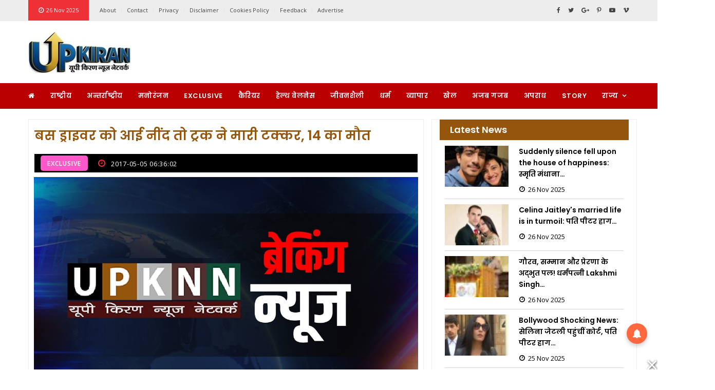

--- FILE ---
content_type: text/html; charset=UTF-8
request_url: https://upkiran.org/%E0%A4%AC%E0%A4%B8-%E0%A4%A1%E0%A5%8D%E0%A4%B0%E0%A4%BE%E0%A4%87%E0%A4%B5%E0%A4%B0-%E0%A4%95%E0%A5%8B-%E0%A4%86%E0%A4%88-%E0%A4%A8%E0%A5%80%E0%A4%82%E0%A4%A6-%E0%A4%A4%E0%A5%8B-%E0%A4%9F%E0%A5%8D
body_size: 9623
content:
<!doctype html>
<html class="no-js" lang="en">


<!-- Mirrored from template.hasthemes.com/khobor/khobor/index.html by HTTrack Website Copier/3.x [XR&CO'2014], Mon, 28 Nov 2022 07:10:01 GMT -->
<head>
    <title>बस ड्राइवर को आई नींद तो ट्रक ने मारी टक्कर, 14 का मौत:</title>
    <meta charset="UTF-8">
    <meta name="keywords" content="">
    <meta name="description" content="">
    <meta name="tags" content="">
    <meta name="author" content="">
    <meta name="referrer" content="">
    <meta name="robots" content="">

    <meta property="fb:profile_id" content="UP Kiran">

    <meta property="og:locale" content="en_US">
    <meta property="og:site_name" content="UP Kiran">
    <meta property="og:type" content="article">
    <meta property="og:url" content="https://upkiran.org/%e0%a4%ac%e0%a4%b8-%e0%a4%a1%e0%a5%8d%e0%a4%b0%e0%a4%be%e0%a4%87%e0%a4%b5%e0%a4%b0-%e0%a4%95%e0%a5%8b-%e0%a4%86%e0%a4%88-%e0%a4%a8%e0%a5%80%e0%a4%82%e0%a4%a6-%e0%a4%a4%e0%a5%8b-%e0%a4%9f%e0%a5%8d">
    <meta property="og:title" content="बस ड्राइवर को आई नींद तो ट्रक ने मारी टक्कर, 14 का मौत:">
    <meta property="og:description" content="www.upkiran.org यूपी किरण ब्यूरो उत्तर प्रदेश।। उत्तर प्रदेश के एटा जिले में भीषण सड़क हादसा हुआ है। मिनी ट्रक सवार 14 लोगों की मौत हो गई व 27 लोग गंभीर रूप से घायल&#8230;">
    <meta property="og:image" content="https://upkiran.org/wp-content/uploads/default/noimage.jpg" itemprop="image">
    <meta property="og:image:width" content="256">
    <meta property="og:image:height" content="256">
    <meta property="og:updated_time" content="Fri, 05 May 2017 06:36:02 +0530" />
    <meta property="og:see_also" content="">
    <meta property="og:see_also" content="">

    <meta name="twitter:card" content="summary_large_image">
    <meta name="twitter:site" content="UP Kiran">
    <meta name="twitter:creator" content="">
    <meta name="twitter:title" content="बस ड्राइवर को आई नींद तो ट्रक ने मारी टक्कर, 14 का मौत:">
    <meta name="twitter:image" content="https://upkiran.org/wp-content/uploads/default/noimage.jpg">
    <meta name="twitter:image:width" content="800">
    <meta name="twitter:image:height" content="418">
    <meta name="google-site-verification" content="">

    <meta name="viewport" content="width=device-width, initial-scale=1.0">
    <meta http-equiv="X-UA-Compatible" content="IE=edge" />
    <meta http-equiv="X-UA-Compatible" content="ie=edge">
    <!-- Favicon -->
    <link rel="shortcut icon" type="image/x-icon" href="https://upkiran.org/wp-content/uploads/default/1843815851.jpeg">
    
    <!-- CSS
	============================================ -->
    <!-- Bootstrap CSS -->
    <link rel="stylesheet" href="https://upkiran.org/assets/frontend/css/bootstrap.min.css">
    <!-- Icon Font CSS -->
    <link rel="stylesheet" href="https://upkiran.org/assets/frontend/css/font-awesome.min.css">
    <!-- Plugins CSS -->
    <link rel="stylesheet" href="https://upkiran.org/assets/frontend/css/plugins.css">
    <!-- ycp -->
    <link rel="stylesheet" href="https://upkiran.org/assets/frontend/css/ycp.css">
    <!-- Style CSS -->
    <link rel="stylesheet" href="https://upkiran.org/assets/frontend/style.css">
    <!-- Modernizer JS -->
    <script src="https://upkiran.org/assets/frontend/js/vendor/modernizr-3.11.2.min.js"></script>
    <script type="text/javascript" src="https://platform-api.sharethis.com/js/sharethis.js#property=65efc5daf44fb1001a4c6cfb&product=inline-share-buttons&source=platform" async="async"></script>
	<!--<script type="application/ld+json">
            {
            "@context": "https://schema.org/",
            "@type": "MobileApplication",
            "name": "News KABILA",
            "aggregateRating": {
            "@type": "AggregateRating",
            "ratingValue": "4.5",
            "reviewCount": "46"
            },
            "offers": {
            "@type": "Offer",
            "price": "0",
            "priceCurrency": "INR",
            "Category": "free"
            },
            "applicationCategory": "News",
            "operatingSystem": "Android",
            "URL": "https://play.google.com/store/apps/details?id=com.livesolutions.newskabila&hl=en&gl=US"  
            }
        </script>-->
<script type="application/ld+json">
    {
        "@context":"https://schema.org",
    "@type":"WebSite",
    "url":"https://upkiran.org/",
    "name":"UP Kiran",
    "potentialAction":{
    "@type":"SearchAction",
    "target":"https://upkiran.org/search?searchtext={search_term_string}",
    "query-input":"required name=search_term_string"}}
    </script>
        <script type="application/ld+json"> 
            {"@context": "https://schema.org", 
            "@type": "Organization", 
            "name": "UP Kiran", 
            "url": "https://upkiran.org/", 
            "logo": "https://upkiran.org/wp-content/uploads/691705376.jpeg", 
            "sameAs": ["",
            "upkiran",
            "UP Kiran"]
            } 
        </script>
        <script type="application/ld+json">
            {
            "@context":"https://schema.org",
            "@type": "WebPage",
            "inLanguage"      :"Hindi",
            "name"            :"UP Kiran",
            "description"     :"Stay updated with the latest news from Uttar Pradesh on UP Kiran. Get breaking news, politics, education, entertainment, sports, and insightful stories in Hindi",
            "keywords"        :"UP Kiran, UP news, Uttar Pradesh news, latest UP news, breaking news UP, Lucknow news, Kanpur news, Varanasi news, Allahabad news, Gorakhpur news, Agra news, Hindi news, Uttar Pradesh politics, UP election updates, UP government news, Yogi Adityanath news, local news UP, crime news UP, Uttar Pradesh sports news, entertainment news UP, education news UP, business news UP, viral news Uttar Pradesh, trending news UP, UP weather updates
",
            "mainEntityOfPage":"https://upkiran.org/",
            "url"             :"https://upkiran.org/",
            "publisher": {
            "@type":"Organization",
            "url":"https://upkiran.org/",
            "name":"UP Kiran",
            "logo":{
            "@type":"ImageObject",
            "url":"https://upkiran.org/wp-content/uploads/691705376.jpeg",
            "name":"UP Kiran"
            }
            }
            }
        </script>
          	<script>
	{
      "@context": "https://schema.org",
      "@type": "BreadcrumbList",
      "itemListElement": [{
        "@type": "ListItem",
        "position": 1,
        "name": "Home",
        "item": "https://upkiran.org/"
      },{
        "@type": "ListItem",
        "position": 2,
        "name": "Exclusive",
        "item": "https://upkiran.org/breaking-news"
      },{
        "@type": "ListItem",
        "position": 3,
        "name": "बस ड्राइवर को आई नींद तो ट्रक ने मारी टक्कर, 14 का मौत",
        "item": "https://upkiran.org/%e0%a4%ac%e0%a4%b8-%e0%a4%a1%e0%a5%8d%e0%a4%b0%e0%a4%be%e0%a4%87%e0%a4%b5%e0%a4%b0-%e0%a4%95%e0%a5%8b-%e0%a4%86%e0%a4%88-%e0%a4%a8%e0%a5%80%e0%a4%82%e0%a4%a6-%e0%a4%a4%e0%a5%8b-%e0%a4%9f%e0%a5%8d"
      }]
    }
	</script> 
    <style>
        .imgratio{
            width: 100%;
            height: 200px;
            object-fit: cover;
        }
        .imgratio2{
            width: 100%;
            height: 250px;
            object-fit: contain;
        }
        .imgratio3{
            width: 100%;
            height: 250px;
            object-fit: cover;
        }
        .imgslider{
            width: 100%;
            height: 502px;
            object-fit: cover;
        }
        .imgsidebar{
            width: 100%;
            height: 80px;
            object-fit: cover;
        }
        .page-banner{
            height:300px;
        }
        .logo img{
            width:100%;
        }	
		.mobile-logo a img {					  height: 40px;		}	
		.crow1{		width:20px;		height:auto;		margin-top:-55px;		margin-right:-28px;	}
		.crow2{		width:40px;		height:auto;			}
		.sidebar-block-wrapper .body {    padding: 10px;}
		.post.post-separator-border .post-wrap {    margin-bottom: 10px;    padding-bottom: 10px;}
		.sidebar-block-wrapper .head {    padding: 8px 20px;}
		.post-block-wrapper .body {    padding: 10px;}
		.post-block-wrapper .head {    padding: 8px 20px;}
		.footer-bottom-section {    padding: 1px 0;    background-color: #563f01;}
		.bg-dark {    background-color: #b80000 !important;}
		.page-banner {  padding: 10px 30px; height:100px;}
		.page-banner h2 {    color: #000000;    font-weight: 700;    text-transform: capitalize;    margin-bottom: 10px;}
		.post-header {    padding: 29px 30px;}
		.page-pagination ul li {    display: inline-block;    padding: 1px;    width: 58px;    background-color: #563f02;    margin: 0px 12px;}
		.page-pagination ul li a {     color: #fff;	 border:none;	 display:inline;	 width:100%;	 height:100%;	 font-weight:700;	 }
		.post-block-carousel .slick-arrow {  top: -45px;}
		
		.header-search .header-search-toggle {
			background-color: #b80000;
		}
		.post .post-wrap .content .meta {
			margin-top: 1px;
		}
		
		.post-header .meta .meta-item img {
    width: 30px;
    height: 30px;
    border: 1px solid #e4e4e4;
    border-radius: 50%;
    margin-right: 10px;
}
.post-header .meta .meta-item img {
    border: none;
}
.sqradv{
    width:100%;
}

.cardtitle a{
    color: #fff;
}

.tg_lk {
    border: 1px solid;
    border-color: lightgray;
    color: var(--gray);
    display: inline-block;
    font-size: 13px;
    font-weight: 400;
    letter-spacing: 0.5px;
    float: left;
    line-height: 1;
    margin: 0px auto;
    padding: 3px 13px;
    text-transform: none;
}
.single-post .post-wrap .tags-social .tags i {
    width: 30px;
    height: 30px;
    padding:0px;
     line-height: 30px;
}

.single-post .post-wrap .tags-social .tags a {
    
    margin: 0 5px;
}

.post-header {
  
    padding: 1px;
}
.post-header .meta {
        background-color: #000000;
    padding: 3px 11px 2px 12px;
}
.tgs{
    margin-bottom: 20px;
}
    </style>
    <meta name="msvalidate.01" content="65CF2FC85AAC443C6D392D1E08C6356E" />
	<!-- Google tag (gtag.js) -->
<script async src="https://www.googletagmanager.com/gtag/js?id=G-X4JVRD92R4"></script>
<script>
  window.dataLayer = window.dataLayer || [];
  function gtag(){dataLayer.push(arguments);}
  gtag('js', new Date());

  gtag('config', 'G-X4JVRD92R4');
</script>


<script async src="https://jscdn.greeter.me/upkiran.orghead.js" defer></script>


<script src='https://push.aplu.io/push-notify.js'></script>

<meta name="google-site-verification" content="AmFdPJHStbN-4yENudvGXVhEHe3LJ0hacs7A9U9SQhY" />

        <link rel="canonical" href="https://upkiran.org/%e0%a4%ac%e0%a4%b8-%e0%a4%a1%e0%a5%8d%e0%a4%b0%e0%a4%be%e0%a4%87%e0%a4%b5%e0%a4%b0-%e0%a4%95%e0%a5%8b-%e0%a4%86%e0%a4%88-%e0%a4%a8%e0%a5%80%e0%a4%82%e0%a4%a6-%e0%a4%a4%e0%a5%8b-%e0%a4%9f%e0%a5%8d" />
</head>

<body>

<!-- Main Wrapper -->
<div id="main-wrapper">
    
    <!-- Header Top Start -->
    <div class="header-top section ">
        <div class="container">
            <div class="row     ">
               
                <!-- Header Top Links Start -->
                <div class="header-top-links col-md-9 col-6 d-none d-md-block">
                    
                    <!-- Header Links -->
                    <ul class="header-links">
                        <li class="disabled block d-none d-md-block"><a href="#">
                                <i class="fa fa-clock-o"></i>26 Nov 2025</a></li>
                        
                        <li><a href="https://upkiran.org/about">About</a></li>
                        <li><a href="https://upkiran.org/contact">Contact</a></li>
                        <li><a href="https://upkiran.org/privacypolicy">Privacy</a></li>
                        <li><a href="https://upkiran.org/disclaimer">Disclaimer</a></li>
                        <li><a href="https://upkiran.org/cookiepolicy">Cookies Policy</a></li>
                        <li><a href="https://upkiran.org/feedback">Feedback</a></li>
                        <li><a href="https://upkiran.org/advertise">Advertise</a></li>
                        
                    </ul>
                    
                </div><!-- Header Top Links End -->
                
                <!-- Header Top Social Start -->
                <div class="header-top-social col-md-3 col-6">
                    <!-- Header Social -->
                    <div class="header-social">
                        <a href="#"><i class="fa fa-facebook"></i></a>
                        <a href="#"><i class="fa fa-twitter"></i></a>
                        <a href="#"><i class="fa fa-google-plus"></i></a>
                        <a href="#"><i class="fa fa-pinterest-p"></i></a>
                        <a href="#"><i class="fa fa-youtube-play"></i></a>
                        <a href="#"><i class="fa fa-vimeo"></i></a>
                    </div>
                    
                </div><!-- Header Top Social End -->
                
            </div>
        </div>
    </div><!-- Header Top End -->
    
    <!-- Header Start -->
    <div class="header-section section">
        <div class="container">
            <div class="row align-items-center">
               
                <!-- Header Logo -->
                <div class="header-logo col-md-4 d-none d-md-block">
                    <a href="https://upkiran.org/" class="logo">
                        <img src="https://upkiran.org/wp-content/uploads/default/691705376.jpeg" alt="Logo">
                    </a>
                </div>
                
                <!-- Header Banner -->
                <div class="header-banner col-md-8 col-12">
                    <div class="banner">
                        
                                                                                                           
                    </div>
                </div>
                
            </div>
        </div>
    </div><!-- Header End -->
    
    <!-- Menu Section Start -->
    <div class="menu-section section bg-dark">
        <div class="container">
            <div class="row">
                <div class="col-12">
                    <div class="menu-section-wrap">

                        <!-- Main Menu Start -->
						 <div class="main-menu float-start d-none d-md-block">
                            <nav>
						<!--
                       
                                <ul>
                                    <li><a href="https://upkiran.org/"><i class="fa fa-home fa-2x"></i> </a></li>
                                                                        <li>
										<a href="https://upkiran.org/category/%e0%a4%b0%e0%a4%be%e0%a4%b7%e0%a5%8d%e0%a4%9f%e0%a5%8d%e0%a4%b0%e0%a5%80%e0%a4%af">राष्ट्रीय</a>
									</li>
                                                                        <li>
										<a href="https://upkiran.org/category/%e0%a4%85%e0%a4%a8%e0%a5%8d%e0%a4%a4%e0%a4%b0%e0%a5%8d%e0%a4%b0%e0%a4%be%e0%a4%b7%e0%a5%8d%e0%a4%9f%e0%a5%8d%e0%a4%b0%e0%a5%80%e0%a4%af">अन्तर्राष्ट्रीय</a>
									</li>
                                                                        <li>
										<a href="https://upkiran.org/category/%e0%a4%ae%e0%a4%a8%e0%a5%8b%e0%a4%b0%e0%a4%82%e0%a4%9c%e0%a4%a8">मनोरंजन</a>
									</li>
                                                                        <li>
										<a href="https://upkiran.org/category/breaking-news">Exclusive</a>
									</li>
                                                                        <li>
										<a href="https://upkiran.org/category/job-and-career-news-in-hindi">कैरियर</a>
									</li>
                                                                        <li>
										<a href="https://upkiran.org/category/health-lifestyle">हेल्थ  वेलनेस</a>
									</li>
                                                                        <li>
										<a href="https://upkiran.org/category/lifestyle">जीवनशैली</a>
									</li>
                                                                        <li>
										<a href="https://upkiran.org/category/%e0%a4%a7%e0%a4%b0%e0%a5%8d%e0%a4%ae">धर्म</a>
									</li>
                                                                        <li>
										<a href="https://upkiran.org/category/business">व्यापार</a>
									</li>
                                                                        <li>
										<a href="https://upkiran.org/category/%e0%a4%96%e0%a5%87%e0%a4%b2">खेल</a>
									</li>
                                                                        <li>
										<a href="https://upkiran.org/category/%e0%a4%b8%e0%a4%be%e0%a4%95%e0%a5%8d%e0%a4%b7%e0%a4%be%e0%a4%a4%e0%a5%8d%e0%a4%95%e0%a4%be%e0%a4%b0">अजब गजब</a>
									</li>
                                                                        <li>
										<a href="https://upkiran.org/category/%e0%a4%85%e0%a4%aa%e0%a4%b0%e0%a4%be%e0%a4%a7">अपराध</a>
									</li>
                                                                        <li>
										<a href="https://upkiran.org/category/story">Story</a>
									</li>
                                                                        <li>
										<a href="https://upkiran.org/category/%e0%a4%b0%e0%a4%be%e0%a4%9c%e0%a5%8d%e0%a4%af">राज्य</a>
									</li>
                                                                        
                                    <li class="has-dropdown"><a href="#">राज्य</a>
                                        
                                        
                                        <ul class="sub-menu">
                                                                                         
                                        </ul>
                                        
                                    </li>

                                </ul>
                           
						-->
						<ul >
							<li><a href="https://upkiran.org/"><i class="fa fa-home"></i></a></li>
																						<li class=""> 
									<a href="https://upkiran.org/category/
									%e0%a4%b0%e0%a4%be%e0%a4%b7%e0%a5%8d%e0%a4%9f%e0%a5%8d%e0%a4%b0%e0%a5%80%e0%a4%af"  >
										राष्ट्रीय 
										  
									</a>
																		</li>
																						<li class=""> 
									<a href="https://upkiran.org/category/
									%e0%a4%85%e0%a4%a8%e0%a5%8d%e0%a4%a4%e0%a4%b0%e0%a5%8d%e0%a4%b0%e0%a4%be%e0%a4%b7%e0%a5%8d%e0%a4%9f%e0%a5%8d%e0%a4%b0%e0%a5%80%e0%a4%af"  >
										अन्तर्राष्ट्रीय 
										  
									</a>
																		</li>
																						<li class=""> 
									<a href="https://upkiran.org/category/
									%e0%a4%ae%e0%a4%a8%e0%a5%8b%e0%a4%b0%e0%a4%82%e0%a4%9c%e0%a4%a8"  >
										मनोरंजन 
										  
									</a>
																		</li>
																						<li class=""> 
									<a href="https://upkiran.org/category/
									breaking-news"  >
										Exclusive 
										  
									</a>
																		</li>
																						<li class=""> 
									<a href="https://upkiran.org/category/
									job-and-career-news-in-hindi"  >
										कैरियर 
										  
									</a>
																		</li>
																						<li class=""> 
									<a href="https://upkiran.org/category/
									health-lifestyle"  >
										हेल्थ  वेलनेस 
										  
									</a>
																		</li>
																						<li class=""> 
									<a href="https://upkiran.org/category/
									lifestyle"  >
										जीवनशैली 
										  
									</a>
																		</li>
																						<li class=""> 
									<a href="https://upkiran.org/category/
									%e0%a4%a7%e0%a4%b0%e0%a5%8d%e0%a4%ae"  >
										धर्म 
										  
									</a>
																		</li>
																						<li class=""> 
									<a href="https://upkiran.org/category/
									business"  >
										व्यापार 
										  
									</a>
																		</li>
																						<li class=""> 
									<a href="https://upkiran.org/category/
									%e0%a4%96%e0%a5%87%e0%a4%b2"  >
										खेल 
										  
									</a>
																		</li>
																						<li class=""> 
									<a href="https://upkiran.org/category/
									%e0%a4%b8%e0%a4%be%e0%a4%95%e0%a5%8d%e0%a4%b7%e0%a4%be%e0%a4%a4%e0%a5%8d%e0%a4%95%e0%a4%be%e0%a4%b0"  >
										अजब गजब 
										  
									</a>
																		</li>
																						<li class=""> 
									<a href="https://upkiran.org/category/
									%e0%a4%85%e0%a4%aa%e0%a4%b0%e0%a4%be%e0%a4%a7"  >
										अपराध 
										  
									</a>
																		</li>
																						<li class=""> 
									<a href="https://upkiran.org/category/
									story"  >
										Story 
										  
									</a>
																		</li>
																						<li class="has-dropdown"> 
									<a href="https://upkiran.org/category/
									%e0%a4%b0%e0%a4%be%e0%a4%9c%e0%a5%8d%e0%a4%af" class="nav-link" data-toggle="dropdown" >
										राज्य 
										  
									</a>
																					  <ul class="sub-menu" role="menu">
												  												<li >
													<a href="https://upkiran.org/category/%e0%a4%89%e0%a4%a4%e0%a5%8d%e0%a4%a4%e0%a4%b0%e0%a4%aa%e0%a5%8d%e0%a4%b0%e0%a4%a6%e0%a5%87%e0%a4%b6">
														<i class="fa fa-angle-double-right"></i>
														उत्तरप्रदेश													</a>
												</li>
												 												<li >
													<a href="https://upkiran.org/category/%e0%a4%89%e0%a4%a4%e0%a5%8d%e0%a4%a4%e0%a4%b0%e0%a4%be%e0%a4%96%e0%a4%82%e0%a4%a1">
														<i class="fa fa-angle-double-right"></i>
														उत्तराखंड													</a>
												</li>
												 												<li >
													<a href="https://upkiran.org/category/%e0%a4%9d%e0%a4%be%e0%a4%b0%e0%a4%96%e0%a4%82%e0%a4%a1">
														<i class="fa fa-angle-double-right"></i>
														झारखंड													</a>
												</li>
												 												<li >
													<a href="https://upkiran.org/category/%e0%a4%aa%e0%a4%82%e0%a4%9c%e0%a4%be%e0%a4%ac">
														<i class="fa fa-angle-double-right"></i>
														पंजाब													</a>
												</li>
												 												<li >
													<a href="https://upkiran.org/category/%e0%a4%ac%e0%a4%bf%e0%a4%b9%e0%a4%be%e0%a4%b0">
														<i class="fa fa-angle-double-right"></i>
														बिहार													</a>
												</li>
												 												<li >
													<a href="https://upkiran.org/category/%e0%a4%b0%e0%a4%be%e0%a4%9c%e0%a4%b8%e0%a5%8d%e0%a4%a5%e0%a4%be%e0%a4%a8">
														<i class="fa fa-angle-double-right"></i>
														राजस्थान													</a>
												</li>
												 												<li >
													<a href="https://upkiran.org/category/Chhattisgarh">
														<i class="fa fa-angle-double-right"></i>
														छत्तीसगढ़													</a>
												</li>
												 												
											  </ul>
																		</li>
							                
						</ul>
			  
						</nav>
                        </div>
						<!-- Main Menu Start -->

                        <div class="mobile-logo d-md-none"><a href="https://upkiran.org/"><img src="https://upkiran.org/wp-content/uploads/default/691705376.jpeg" alt="Logo"></a></div>

                        <!-- Header Search -->
<!--                        <div class="header-search float-end">

                         
                            <button class="header-search-toggle"><i class="fa fa-search"></i></button>

                           
                            <div class="header-search-form">
                               
                                    <input type="text" id="searchtext" placeholder="Search Here">
                              
                            </div>

                        </div>-->
                        
                        <!-- Mobile Menu Wrap -->
                        <div class="mobile-menu-wrap d-none">
                            <nav>
							<!--
                                <ul>

                                                                       <li><a href="https://upkiran.org/category/%e0%a4%b0%e0%a4%be%e0%a4%b7%e0%a5%8d%e0%a4%9f%e0%a5%8d%e0%a4%b0%e0%a5%80%e0%a4%af">राष्ट्रीय</a></li>
                                                                        <li><a href="https://upkiran.org/category/%e0%a4%85%e0%a4%a8%e0%a5%8d%e0%a4%a4%e0%a4%b0%e0%a5%8d%e0%a4%b0%e0%a4%be%e0%a4%b7%e0%a5%8d%e0%a4%9f%e0%a5%8d%e0%a4%b0%e0%a5%80%e0%a4%af">अन्तर्राष्ट्रीय</a></li>
                                                                        <li><a href="https://upkiran.org/category/%e0%a4%ae%e0%a4%a8%e0%a5%8b%e0%a4%b0%e0%a4%82%e0%a4%9c%e0%a4%a8">मनोरंजन</a></li>
                                                                        <li><a href="https://upkiran.org/category/breaking-news">Exclusive</a></li>
                                                                        <li><a href="https://upkiran.org/category/job-and-career-news-in-hindi">कैरियर</a></li>
                                                                        <li><a href="https://upkiran.org/category/health-lifestyle">हेल्थ  वेलनेस</a></li>
                                                                        <li><a href="https://upkiran.org/category/lifestyle">जीवनशैली</a></li>
                                                                        <li><a href="https://upkiran.org/category/%e0%a4%a7%e0%a4%b0%e0%a5%8d%e0%a4%ae">धर्म</a></li>
                                                                        <li><a href="https://upkiran.org/category/business">व्यापार</a></li>
                                                                        <li><a href="https://upkiran.org/category/%e0%a4%96%e0%a5%87%e0%a4%b2">खेल</a></li>
                                                                        <li><a href="https://upkiran.org/category/%e0%a4%b8%e0%a4%be%e0%a4%95%e0%a5%8d%e0%a4%b7%e0%a4%be%e0%a4%a4%e0%a5%8d%e0%a4%95%e0%a4%be%e0%a4%b0">अजब गजब</a></li>
                                                                        <li><a href="https://upkiran.org/category/%e0%a4%85%e0%a4%aa%e0%a4%b0%e0%a4%be%e0%a4%a7">अपराध</a></li>
                                                                        <li><a href="https://upkiran.org/category/story">Story</a></li>
                                                                        <li><a href="https://upkiran.org/category/%e0%a4%b0%e0%a4%be%e0%a4%9c%e0%a5%8d%e0%a4%af">राज्य</a></li>
                                                                        <li class="has-dropdown"><a href="#">राज्य</a>
                                        
                                       
                                        <ul class="sub-menu">
                                                                                         
                                        </ul>
                                        
                                    </li>
                                    <li><a href="#">About US</a>
                                        
                                      
                                        <ul class="sub-menu">
                                            <li><a href="https://upkiran.org/about">About</a></li>
                        <li><a href="https://upkiran.org/contact">Contact</a></li>
                        <li><a href="https://upkiran.org/privacypolicy">Privacy</a></li>
                        <li><a href="https://upkiran.org/disclaimer">Disclaimer</a></li>
                        <li><a href="https://upkiran.org/cookiepolicy">Cookies Policy</a></li>
                        <li><a href="https://upkiran.org/feedback">Feedback</a></li>
                        <li><a href="https://upkiran.org/advertise">Advertise</a></li>
                                        </ul>
                                        
                                    </li>

                                </ul>-->
								
								<ul >
									<li><a href="https://upkiran.org/"><i class="fa fa-home"></i></a></li>
																												<li class=""> 
											<a href="https://upkiran.org/category/
											%e0%a4%b0%e0%a4%be%e0%a4%b7%e0%a5%8d%e0%a4%9f%e0%a5%8d%e0%a4%b0%e0%a5%80%e0%a4%af"  >
												राष्ट्रीय 
												  
											</a>
																						</li>
																										<li class=""> 
											<a href="https://upkiran.org/category/
											%e0%a4%85%e0%a4%a8%e0%a5%8d%e0%a4%a4%e0%a4%b0%e0%a5%8d%e0%a4%b0%e0%a4%be%e0%a4%b7%e0%a5%8d%e0%a4%9f%e0%a5%8d%e0%a4%b0%e0%a5%80%e0%a4%af"  >
												अन्तर्राष्ट्रीय 
												  
											</a>
																						</li>
																										<li class=""> 
											<a href="https://upkiran.org/category/
											%e0%a4%ae%e0%a4%a8%e0%a5%8b%e0%a4%b0%e0%a4%82%e0%a4%9c%e0%a4%a8"  >
												मनोरंजन 
												  
											</a>
																						</li>
																										<li class=""> 
											<a href="https://upkiran.org/category/
											breaking-news"  >
												Exclusive 
												  
											</a>
																						</li>
																										<li class=""> 
											<a href="https://upkiran.org/category/
											job-and-career-news-in-hindi"  >
												कैरियर 
												  
											</a>
																						</li>
																										<li class=""> 
											<a href="https://upkiran.org/category/
											health-lifestyle"  >
												हेल्थ  वेलनेस 
												  
											</a>
																						</li>
																										<li class=""> 
											<a href="https://upkiran.org/category/
											lifestyle"  >
												जीवनशैली 
												  
											</a>
																						</li>
																										<li class=""> 
											<a href="https://upkiran.org/category/
											%e0%a4%a7%e0%a4%b0%e0%a5%8d%e0%a4%ae"  >
												धर्म 
												  
											</a>
																						</li>
																										<li class=""> 
											<a href="https://upkiran.org/category/
											business"  >
												व्यापार 
												  
											</a>
																						</li>
																										<li class=""> 
											<a href="https://upkiran.org/category/
											%e0%a4%96%e0%a5%87%e0%a4%b2"  >
												खेल 
												  
											</a>
																						</li>
																										<li class=""> 
											<a href="https://upkiran.org/category/
											%e0%a4%b8%e0%a4%be%e0%a4%95%e0%a5%8d%e0%a4%b7%e0%a4%be%e0%a4%a4%e0%a5%8d%e0%a4%95%e0%a4%be%e0%a4%b0"  >
												अजब गजब 
												  
											</a>
																						</li>
																										<li class=""> 
											<a href="https://upkiran.org/category/
											%e0%a4%85%e0%a4%aa%e0%a4%b0%e0%a4%be%e0%a4%a7"  >
												अपराध 
												  
											</a>
																						</li>
																										<li class=""> 
											<a href="https://upkiran.org/category/
											story"  >
												Story 
												  
											</a>
																						</li>
																										<li class="has-dropdown"> 
											<a href="https://upkiran.org/category/
											%e0%a4%b0%e0%a4%be%e0%a4%9c%e0%a5%8d%e0%a4%af" class="nav-link" data-toggle="dropdown" >
												राज्य 
												  
											</a>
																									  <ul class="sub-menu" role="menu">
														  														<li >
															<a href="https://upkiran.org/category/%e0%a4%89%e0%a4%a4%e0%a5%8d%e0%a4%a4%e0%a4%b0%e0%a4%aa%e0%a5%8d%e0%a4%b0%e0%a4%a6%e0%a5%87%e0%a4%b6">
																<i class="fa fa-angle-double-right"></i>
																उत्तरप्रदेश															</a>
														</li>
														 														<li >
															<a href="https://upkiran.org/category/%e0%a4%89%e0%a4%a4%e0%a5%8d%e0%a4%a4%e0%a4%b0%e0%a4%be%e0%a4%96%e0%a4%82%e0%a4%a1">
																<i class="fa fa-angle-double-right"></i>
																उत्तराखंड															</a>
														</li>
														 														<li >
															<a href="https://upkiran.org/category/%e0%a4%9d%e0%a4%be%e0%a4%b0%e0%a4%96%e0%a4%82%e0%a4%a1">
																<i class="fa fa-angle-double-right"></i>
																झारखंड															</a>
														</li>
														 														<li >
															<a href="https://upkiran.org/category/%e0%a4%aa%e0%a4%82%e0%a4%9c%e0%a4%be%e0%a4%ac">
																<i class="fa fa-angle-double-right"></i>
																पंजाब															</a>
														</li>
														 														<li >
															<a href="https://upkiran.org/category/%e0%a4%ac%e0%a4%bf%e0%a4%b9%e0%a4%be%e0%a4%b0">
																<i class="fa fa-angle-double-right"></i>
																बिहार															</a>
														</li>
														 														<li >
															<a href="https://upkiran.org/category/%e0%a4%b0%e0%a4%be%e0%a4%9c%e0%a4%b8%e0%a5%8d%e0%a4%a5%e0%a4%be%e0%a4%a8">
																<i class="fa fa-angle-double-right"></i>
																राजस्थान															</a>
														</li>
														 														<li >
															<a href="https://upkiran.org/category/Chhattisgarh">
																<i class="fa fa-angle-double-right"></i>
																छत्तीसगढ़															</a>
														</li>
														 														
													  </ul>
																						</li>
							                
						</ul>
                            </nav>
                        </div>
                        
                        <!-- Mobile Menu -->
                        <div class="mobile-menu"></div>

                    </div>
                </div>
            </div>
        </div>
    </div><!-- Menu Section End -->
    
    <!-- Breaking News Section Start -->
   <!-- <div class="breaking-news-section section">
        <div class="container">
            <div class="row">
                <div class="col-12">
                   
                   
                    <div class="breaking-news-wrapper">

                        
                        <h5 class="breaking-news-title float-start">Breaking News</h5>

                      
                        <ul class="breaking-news-ticker float-start">
                                                        
                            
                        </ul>

                       
                        <div class="breaking-news-nav">
                            <button class="news-ticker-prev"><i class="fa fa-angle-left"></i></button>
                            <button class="news-ticker-next"><i class="fa fa-angle-right"></i></button>
                        </div>
                        
                    </div>
                    
                </div>
            </div>
        </div>
    </div>
    -->
    <style>
    .single-post .post-wrap .content p img{
        max-width:100%;
    }
    .single-post .post-wrap .content > img{
        width:100%;
    }
    figure.image img{
          max-width:100%;
          width:100%;
    }
</style>
   <div class="post-header-section section mt-30 mb-30">
        <div class="container">
            <div class="row row-1">
                              
                <div class="col-12">
                    
                                    </div>
                
                
            </div>                            
        </div>
    </div>
    
    <!-- Post Section Start -->
    <div class="post-section section">
        <div class="container">
            
            <!-- Feature Post Row Start -->
            <div class="row">
                
                <div class="col-lg-8 col-12 mb-50">
                    
                    <!-- Post Block Wrapper Start -->
                    <div class="post-block-wrapper mb-50">
                        
                        <!-- Post Block Body Start -->
                        <div class="body">
                            <div class="row">

                                <div class="col-12">
                                   <div class="post-header" >
                        
                       
                        <h1 class="title">
						
						बस ड्राइवर को आई नींद तो ट्रक ने मारी टक्कर, 14 का मौत						
						</h1>
						
						<h4 style="font-weight: 600;color:gray;">	</h4>
                        
                       
                        <div class="meta fix">
                            <a href="#" class="meta-item category fashion">Exclusive</a>
                          <!--   <a href="#" class="meta-item author"><img src="<//?php echo base_url(); ?>wp-content/uploads/user/<//?php echo $detail->userimage; ?>" alt=""></?php echo $detail->fname; ?></a> -->
                            <span class="meta-item date"><i class="fa fa-clock-o"></i>2017-05-05 06:36:02</span>
                         
                          <!--     <a href="whatsapp://send?text=" class="meta-item comments"><img src="wp-content/uploads/whatsapp.png" alt="post author"> Share</a>-->
<!--                            <span class="meta-item view"><i class="fa fa-whatsapp"></i>(3483)</span>-->
                        </div>
                        
                    </div>
                                    <!-- Single Post Start -->
                                    <div class="single-post">
                                        <div class="post-wrap">

                                            <!-- Content -->
                                            <div class="content">
<img src="https://upkiran.org/wp-content/uploads/default/noimage.jpg" alt="img">
                                                <!-- Description -->
                                                <p class="dropcap"><p style="text-align: center;"><img decoding="async" loading="lazy" class=" wp-image-2442 aligncenter" src="http://upkiran.org/wp-content/uploads/2017/05/msid-58527753width-400resizemode-4etah.png" alt="" width="436" height="326" srcset="http://localhost/wptest/wp-content/uploads/2017/05/msid-58527753width-400resizemode-4etah.png 400w, http://localhost/wptest/wp-content/uploads/2017/05/msid-58527753width-400resizemode-4etah-300x224.png 300w" sizes="(max-width: 436px) 100vw, 436px" /><span style="color: #ff0000;"><strong>www.upkiran.org</strong></span></p>
<p><span style="color: #ff0000;"><strong>यूपी किरण ब्यूरो</strong></span></p>
<p><span style="color: #000000;"><strong><span style="color: #ff0000;">उत्तर प्रदेश।।</span> उत्तर प्रदेश के एटा जिले में भीषण सड़क हादसा हुआ है। मिनी ट्रक सवार 14 लोगों की मौत हो गई व 27 लोग गंभीर रूप से घायल हो गए। इस हादसे के बाद घायलों को तुरंत इलाज के लिए नजदीक के अस्पताल में भर्ती कराया गया है, वहीं घटनास्थल पर पहुंच पुलिस मामले की जांच में जूट गई है।</strong></span></p>
<p><span style="color: #000000;"><strong>खबरों के मुताबिक, यह हादसा एटा के जलेश्वर कोतवाली के टूंडला रोड पर सरायमीन के पास हुआ। एक ट्रक तिलक समारोह से लौट रहा था, अचानक मिनी ट्रक रेलिंग तोड़कर रजवाहे में पलट गया, जिसके कारण 14 लोगों की मौके पर ही मौत हो गई और 27 गंभीर रूप से घायल हो गए।</strong></span></p>
<p><span style="color: #000000;"><strong>माना जा रहा है कि हादसा ड्राइवर को नींद लगने की वजह से हुआ। इस हादसे के बाद स्थानीय लोग घायलों की मदद के लिए सबसे पहले सामने आए। उसके बाद मौके पर पुलिस के टीम पहुंची, वहीं डीएम ने इस हादसे की जांच के आदेश दे दिए हैं।</strong></span></p>
<p><span style="color: #ff0000;"><strong>फोटोः फाइल</strong></span></p></p>
                                               
                                                   
                                            
                                            </div>
                                              <div class="post-block-wrapper mb-50">
                        </div>
                                           <div class="tags-social float-start tgs">

                                                <div class="tags">
                                                    <i class="fa fa-tags"></i>
		                                         
													
                                                                                                       
                                                    
							
                                                </div>

                                                

                                            </div>
                            <div class="row">
                                                <div class="col-12">
                                                    
                                                                                                       <!--<div class="sharethis-inline-share-buttons"></div>-->
                                                </div>
                                                </div>

                                        </div>
                                    </div><!-- Single Post End -->
                                    
                                </div>
                                
                            </div>
                        </div><!-- Post Block Body End -->
                        
                    </div><!-- Post Block Wrapper End -->
                                    
                    <!-- Post Block Wrapper Start -->
                    <div class="post-block-wrapper mb-50">
											
					</div>
                 <!--   <div class="post-block-wrapper mb-50">
            
                        <div class="head">
                            
                           
                            <h4 class="title">Related News</h4>
                            
                        </div>
                        
                       
                        <div class="body">
                            
                            <div class="two-column-post-carousel column-post-carousel post-block-carousel slick-space">
                                                                <div class="slick-slide">
                                   
                                    
                                    <div class="post post-overlay hero-post">
                                        <div class="post-wrap">

                                          
                                            <div class="image"><img class="imgratio" src="https://upkiran.org/wp-content/uploads/2025/09/IMG_20250925_121345_57914531.jpg" alt="post"></div>

                                           
                                            <a href="https://upkiran.org/category/breaking-news" class="category gadgets">Exclusive</a>

                                          
                                            <div class="content">

                                                <h4 class="title"><a href="https://upkiran.org/Uttar-Pradesh-Information-and-Process-of-Seen-by-giving-them-eggs-on-department-files">उत्तर प्रदेश सूचना एवं …  विभाग...: फाइलों पर अंडा देकर उन्हें सेने की प्रक्रिया ...!!</a></h4>

                                           
                                                <div class="meta fix">
                                                    <span class="meta-item date"><i class="fa fa-clock-o"></i>Nov 26 2025</span>
                                                </div>

                                            </div>

                                        </div>
                                    </div>
                               
                                </div>
                                                                <div class="slick-slide">
                                   
                                    
                                    <div class="post post-overlay hero-post">
                                        <div class="post-wrap">

                                          
                                            <div class="image"><img class="imgratio" src="https://upkiran.org/wp-content/uploads/2025/09/Screenshot_2025-09-19-08-11-26-989_com.google.android.googlequicksearchbox-edit_1978772926.jpg" alt="post"></div>

                                           
                                            <a href="https://upkiran.org/category/breaking-news" class="category gadgets">Exclusive</a>

                                          
                                            <div class="content">

                                                <h4 class="title"><a href="https://upkiran.org/Periyar-birthday-or-Vishwakarma-Day">....."पेरियार जन्मदिवस" या "विश्वकर्मा दिवस"....!</a></h4>

                                           
                                                <div class="meta fix">
                                                    <span class="meta-item date"><i class="fa fa-clock-o"></i>Nov 26 2025</span>
                                                </div>

                                            </div>

                                        </div>
                                    </div>
                               
                                </div>
                                                                <div class="slick-slide">
                                   
                                    
                                    <div class="post post-overlay hero-post">
                                        <div class="post-wrap">

                                          
                                            <div class="image"><img class="imgratio" src="https://upkiran.org/wp-content/uploads/2025/07/6884727c782c6-world-smallest-snake-261518416-16x9 (1)_979565895.jpg" alt="post"></div>

                                           
                                            <a href="https://upkiran.org/category/breaking-news" class="category gadgets">Exclusive</a>

                                          
                                            <div class="content">

                                                <h4 class="title"><a href="https://upkiran.org/Thread-like-thin-and-worlds-smallest-snake-discovered-again-after-20-years">"धागे जैसा पतला और दुनिया का सबसे छोटा सांप: 20 साल बाद फिर हुआ खोजा"</a></h4>

                                           
                                                <div class="meta fix">
                                                    <span class="meta-item date"><i class="fa fa-clock-o"></i>Nov 26 2025</span>
                                                </div>

                                            </div>

                                        </div>
                                    </div>
                               
                                </div>
                                                                
                                
                                
                            </div>
                            
                        </div>
                        
                    </div>-->
                    
                    <!-- Post Block Wrapper Start -->
                    
                    
                </div>
                <!-- Sidebar Start -->
                <div class="col-lg-4 col-12 mb-50">
                    	 	
                    	 	
                        
                        
                       
                       
                         
                        

                    <div class="row">
                       
                        
                
                      <!-- Post Block Wrapper Start -->
                    <div class="single-sidebar col-lg-12 col-md-6 col-12 post-block-wrapper mb-50">
                        
                        
                           <!-- Post Block Head Start -->
                        <div class="head education-head">
                            
                            <!-- Title -->
                            <h4 class="title">Latest News</h4>
                            
                        </div><!-- Post Block Head End -->
                          <div class="body">
                                                                <div class="post post-small post-list sports-post post-separator-border">
                                                        <div class="post-wrap">

                                                            <!-- Image -->
                                                            <a class="image" href="https://upkiran.org/sudden-silence-fell-upon-the-house-of-happiness-Palashs-mother-revealed-many-secrets-after-Smriti-Mandhanas-marriage-was-postponed"><img class="imgsidebar" src="https://upkiran.org/wp-content/uploads/2025/11/palash-muchhal-smr (1)_1763366419_100x75.jpg" alt="post"></a>

                                                            <!-- Content -->
                                                            <div class="content">

                                                                <!-- Title -->
                                                                <h5 class="title"><a href="https://upkiran.org/sudden-silence-fell-upon-the-house-of-happiness-Palashs-mother-revealed-many-secrets-after-Smriti-Mandhanas-marriage-was-postponed">Suddenly silence fell upon the house of happiness: स्मृति मंधाना&#8230;</a></h5>

                                                                <!-- Meta -->
                                                                <div class="meta fix">
                                                                    <span class="meta-item date"><i class="fa fa-clock-o"></i>26 Nov 2025</span>
                                                                </div>

                                                            </div>

                                                        </div>
                                                    </div>
                                                                <div class="post post-small post-list sports-post post-separator-border">
                                                        <div class="post-wrap">

                                                            <!-- Image -->
                                                            <a class="image" href="https://upkiran.org/celina-jaitleys-married-life-is-in-turmoil-Serious-allegations-of-assault-and-cheating-against-husband-Peter-Haag"><img class="imgsidebar" src="https://upkiran.org/wp-content/uploads/2025/11/celina (1)_694635303_100x75.jpg" alt="post"></a>

                                                            <!-- Content -->
                                                            <div class="content">

                                                                <!-- Title -->
                                                                <h5 class="title"><a href="https://upkiran.org/celina-jaitleys-married-life-is-in-turmoil-Serious-allegations-of-assault-and-cheating-against-husband-Peter-Haag">Celina Jaitley's married life is in turmoil: पति पीटर हाग&#8230;</a></h5>

                                                                <!-- Meta -->
                                                                <div class="meta fix">
                                                                    <span class="meta-item date"><i class="fa fa-clock-o"></i>26 Nov 2025</span>
                                                                </div>

                                                            </div>

                                                        </div>
                                                    </div>
                                                                <div class="post post-small post-list sports-post post-separator-border">
                                                        <div class="post-wrap">

                                                            <!-- Image -->
                                                            <a class="image" href="https://upkiran.org/Wonderful-moment-of-pride-respect-and-inspiration"><img class="imgsidebar" src="https://upkiran.org/wp-content/uploads/2025/11/FB_IMG_1764121446889_403108760_100x75.jpg" alt="post"></a>

                                                            <!-- Content -->
                                                            <div class="content">

                                                                <!-- Title -->
                                                                <h5 class="title"><a href="https://upkiran.org/Wonderful-moment-of-pride-respect-and-inspiration">गौरव, सम्मान और प्रेरणा के अद्भुत पल! धर्मपत्नी Lakshmi Singh&#8230;</a></h5>

                                                                <!-- Meta -->
                                                                <div class="meta fix">
                                                                    <span class="meta-item date"><i class="fa fa-clock-o"></i>26 Nov 2025</span>
                                                                </div>

                                                            </div>

                                                        </div>
                                                    </div>
                                                                <div class="post post-small post-list sports-post post-separator-border">
                                                        <div class="post-wrap">

                                                            <!-- Image -->
                                                            <a class="image" href="https://upkiran.org/bollywood-shocking-news-Celina-Jaitley-reached-court-accusing-husband-Peter-Haag-of-cruelty"><img class="imgsidebar" src="https://upkiran.org/wp-content/uploads/2025/11/salna-jatal (1)_1251310932_100x75.jpg" alt="post"></a>

                                                            <!-- Content -->
                                                            <div class="content">

                                                                <!-- Title -->
                                                                <h5 class="title"><a href="https://upkiran.org/bollywood-shocking-news-Celina-Jaitley-reached-court-accusing-husband-Peter-Haag-of-cruelty">Bollywood Shocking News: सेलिना जेटली पहुंचीं कोर्ट, पति पीटर हाग&#8230;</a></h5>

                                                                <!-- Meta -->
                                                                <div class="meta fix">
                                                                    <span class="meta-item date"><i class="fa fa-clock-o"></i>25 Nov 2025</span>
                                                                </div>

                                                            </div>

                                                        </div>
                                                    </div>
                                                                <div class="post post-small post-list sports-post post-separator-border">
                                                        <div class="post-wrap">

                                                            <!-- Image -->
                                                            <a class="image" href="https://upkiran.org/syed-modi-badminton-2025-Badminton-battle-starting-from-today-in-Lucknow-stake-worth-Rs-2-crore"><img class="imgsidebar" src="https://upkiran.org/wp-content/uploads/2025/11/shayad modi (1)_1154588006_100x75.jpg" alt="post"></a>

                                                            <!-- Content -->
                                                            <div class="content">

                                                                <!-- Title -->
                                                                <h5 class="title"><a href="https://upkiran.org/syed-modi-badminton-2025-Badminton-battle-starting-from-today-in-Lucknow-stake-worth-Rs-2-crore">Syed Modi Badminton 2025: लखनऊ में आज से शुरू हो&#8230;</a></h5>

                                                                <!-- Meta -->
                                                                <div class="meta fix">
                                                                    <span class="meta-item date"><i class="fa fa-clock-o"></i>25 Nov 2025</span>
                                                                </div>

                                                            </div>

                                                        </div>
                                                    </div>
                                                                
                          </div>
                          
                        
                    
                        
                    </div><!-- Post Block Wrapper End -->
                    
                        
                       

                        
                        
                    </div>
                    	 	
                     
                              
        	 	
                     
                     	 	

                </div><!-- Sidebar End -->
                
            </div><!-- Feature Post Row End -->
            
        </div>
    </div><!-- Post Section End -->

    
    <!-- Footer Bottom Section Start -->
    <div class="footer-bottom-section section bg-dark">
        <div class="container">
            <div class="row">
                
                <!-- Copyright Start -->
                <div class="copyright text-center col">
                    <p>Copyright © 2025 UP Kiran</p>
                </div><!-- Copyright End -->
                
            </div>
        </div>
    </div><!-- Footer Bottom Section End -->
    
    
</div>


<!-- JS
============================================ -->

<!-- jQuery JS -->
<script src="https://upkiran.org/assets/frontend/js/vendor/jquery-3.6.0.min.js"></script>
<script src="https://upkiran.org/assets/frontend/js/vendor/jquery-migrate-3.3.2.min.js"></script>
<!-- Bootstrap JS -->
<script src="https://upkiran.org/assets/frontend/js/bootstrap.bundle.min.js"></script>
<!-- Plugins JS -->
<script src="https://upkiran.org/assets/frontend/js/plugins.js"></script>
<!-- ycp JS -->
<script src="https://upkiran.org/assets/frontend/js/ycp.js"></script>
<!-- Main JS -->
<script src="https://upkiran.org/assets/frontend/js/main.js"></script>
<script>
  $('#searchtext').keydown(function(){
      var text=$(this).val();
     
        $.ajax({
            type: 'get',
            url: 'https://upkiran.org/' + 'front/searchNews?searchtext='+text,
            success: function (data)
            {

            }
        });
  });  
   
    
</script>

</body>


</html>

--- FILE ---
content_type: text/css
request_url: https://upkiran.org/assets/frontend/style.css
body_size: 14582
content:
@charset "UTF-8";
/*-----------------------------------------------------------------------------------

  CSS INDEX
  ===================

  1.    Theme Default CSS
	2.    Header
  3.    Post Common Style For Post Block, Carousel & Nav Etc
	4.    Post Styles
	5.    Single Post Details
	6.    Blog & Blog Details
	7.    Sidebar
	8.    Contact
	9.    Footer

-----------------------------------------------------------------------------------*/
/*----------------------------------------*/
/*  1.  Theme default CSS
/*----------------------------------------*/
/*-- Google Font --*/
@import url("https://fonts.googleapis.com/css?family=Open+Sans:300,400,600,700,800|Poppins:300,400,500,600,700,800");
/*-- Common Style --*/
*, *::after, *::before {
  -webkit-box-sizing: border-box;
          box-sizing: border-box;
}

html, body {
  height: 100%;
  
}

body {
  
  line-height: 24px;
  font-size: 15px;
  font-style: normal;
  font-weight: normal;
  visibility: visible;
  font-family: "Open Sans", sans-serif;
  color: #000000;
}

h1, h2, h3, h4, h5, h6 {
  color: #000000;
  font-family: "Poppins", sans-serif;
  font-weight: 400;
  margin-top: 0;
}

h1, .h1 {
  font-size: 36px;
  line-height: 42px;
}

h2, .h2 {
  font-size: 30px;
  line-height: 36px;
}

h3, .h3 {
  font-size: 24px;
  line-height: 30px;
}

h4, .h4 {
  font-size: 18px;
  line-height: 24px;
}

h5, .h5 {
  font-size: 14px;
  line-height: 22px;
}

h6, .h6 {
  font-size: 12px;
  line-height: 18px;
}

.italic {
  font-style: italic;
}

p:last-child {
  margin-bottom: 0;
}

a, button {
  color: inherit;
  display: inline-block;
  line-height: inherit;
  text-decoration: none;
  cursor: pointer;
}

a, i, button, img, input, span,
*:before, *:after {
  -webkit-transition: all 0.3s ease 0s;
  transition: all 0.3s ease 0s;
}

*:focus {
  outline: none !important;
}

a:focus {
  color: inherit;
  outline: none;
  text-decoration: none;
}

a:hover {
  text-decoration: none;
  color: #ee3137;
}

button, input[type=submit] {
  cursor: pointer;
}

ul {
  list-style: outside none none;
  margin: 0;
  padding: 0;
}

/*-- 
    Common CSS
-----------------------------------------*/
.fix {
  overflow: hidden;
}

.clear {
  clear: both;
}

.section {
  float: left;
  width: 100%;
}

.slick-space {
  margin-left: -15px;
  margin-right: -15px;
}
.slick-space .slick-slide {
  padding-left: 15px;
  padding-right: 15px;
}

/*-- 
    Background color
-----------------------------------------*/
.bg-white {
  background-color: #ffffff;
}

.bg-black {
  background-color: #000000;
}

.bg-light-gray {
  background-color: #f6f6f6;
}

.bg-dark {
  background-color: #1f2024 !important;
}

.bg-dark-gray {
  background-color: #2d2d2d;
}

.bg-blue {
  background-color: #ee3137;
}

.bg-yellow {
  background-color: #ffc61c;
}

/*-- Container Width --*/
@media (min-width: 1200px) {
  .container {
    max-width: 1200px;
  }

  .container-fluid {
    --bs-gutter-x: 15px;
  }
}
.container {
  --bs-gutter-x: 15px;
}

.row:not(.gx-0) {
  --bs-gutter-x: 30px;
}

/*-- 
    Margin & Padding
-----------------------------------------*/
/*-- Margin Top --*/
.mt-5 {
  margin-top: 5px;
}

.mt-10 {
  margin-top: 10px;
}

.mt-15 {
  margin-top: 15px;
}

.mt-20 {
  margin-top: 20px;
}

.mt-25 {
  margin-top: 25px;
}

.mt-30 {
  margin-top: 10px;
}

.mt-35 {
  margin-top: 35px;
}

.mt-40 {
  margin-top: 40px;
}

.mt-45 {
  margin-top: 45px;
}

.mt-50 {
  margin-top: 50px;
}

.mt-55 {
  margin-top: 55px;
}

.mt-60 {
  margin-top: 60px;
}

.mt-65 {
  margin-top: 65px;
}

.mt-70 {
  margin-top: 70px;
}

.mt-75 {
  margin-top: 75px;
}

.mt-80 {
  margin-top: 80px;
}

.mt-85 {
  margin-top: 85px;
}

.mt-90 {
  margin-top: 90px;
}

.mt-95 {
  margin-top: 95px;
}

.mt-100 {
  margin-top: 100px;
}

.mt-105 {
  margin-top: 105px;
}

.mt-110 {
  margin-top: 110px;
}

.mt-115 {
  margin-top: 115px;
}

.mt-120 {
  margin-top: 120px;
}

.mt-125 {
  margin-top: 125px;
}

.mt-130 {
  margin-top: 130px;
}

.mt-135 {
  margin-top: 135px;
}

.mt-140 {
  margin-top: 140px;
}

.mt-145 {
  margin-top: 145px;
}

.mt-150 {
  margin-top: 150px;
}

.mt-155 {
  margin-top: 155px;
}

.mt-160 {
  margin-top: 160px;
}

.mt-165 {
  margin-top: 165px;
}

.mt-170 {
  margin-top: 170px;
}

.mt-175 {
  margin-top: 175px;
}

.mt-180 {
  margin-top: 180px;
}

.mt-185 {
  margin-top: 185px;
}

.mt-190 {
  margin-top: 190px;
}

.mt-195 {
  margin-top: 195px;
}

.mt-200 {
  margin-top: 200px;
}

/*-- Margin Bottom --*/
.mb-5 {
  margin-bottom: 5px;
}

.mb-10 {
  margin-bottom: 10px;
}

.mb-15 {
  margin-bottom: 15px;
}

.mb-20 {
  margin-bottom: 20px;
}

.mb-25 {
  margin-bottom: 25px;
}

.mb-30 {
  margin-bottom: 10px;
}

.mb-35 {
  margin-bottom: 35px;
}

.mb-40 {
  margin-bottom: 40px;
}

.mb-45 {
  margin-bottom: 45px;
}

.mb-50 {
  margin-bottom: 50px;
}

.mb-55 {
  margin-bottom: 55px;
}

.mb-60 {
  margin-bottom: 60px;
}

.mb-65 {
  margin-bottom: 65px;
}

.mb-70 {
  margin-bottom: 70px;
}

.mb-75 {
  margin-bottom: 75px;
}

.mb-80 {
  margin-bottom: 80px;
}

.mb-85 {
  margin-bottom: 85px;
}

.mb-90 {
  margin-bottom: 90px;
}

.mb-95 {
  margin-bottom: 95px;
}

.mb-100 {
  margin-bottom: 100px;
}

.mb-105 {
  margin-bottom: 105px;
}

.mb-110 {
  margin-bottom: 110px;
}

.mb-115 {
  margin-bottom: 115px;
}

.mb-120 {
  margin-bottom: 120px;
}

.mb-125 {
  margin-bottom: 125px;
}

.mb-130 {
  margin-bottom: 130px;
}

.mb-135 {
  margin-bottom: 135px;
}

.mb-140 {
  margin-bottom: 140px;
}

.mb-145 {
  margin-bottom: 145px;
}

.mb-150 {
  margin-bottom: 150px;
}

.mb-155 {
  margin-bottom: 155px;
}

.mb-160 {
  margin-bottom: 160px;
}

.mb-165 {
  margin-bottom: 165px;
}

.mb-170 {
  margin-bottom: 170px;
}

.mb-175 {
  margin-bottom: 175px;
}

.mb-180 {
  margin-bottom: 180px;
}

.mb-185 {
  margin-bottom: 185px;
}

.mb-190 {
  margin-bottom: 190px;
}

.mb-195 {
  margin-bottom: 195px;
}

.mb-200 {
  margin-bottom: 200px;
}

/*-- Padding Top --*/
.pt-5 {
  padding-top: 5px;
}

.pt-10 {
  padding-top: 10px;
}

.pt-15 {
  padding-top: 15px;
}

.pt-20 {
  padding-top: 20px;
}

.pt-25 {
  padding-top: 25px;
}

.pt-30 {
  padding-top: 30px;
}

.pt-35 {
  padding-top: 35px;
}

.pt-40 {
  padding-top: 40px;
}

.pt-45 {
  padding-top: 45px;
}

.pt-50 {
  padding-top: 50px;
}

.pt-55 {
  padding-top: 55px;
}

.pt-60 {
  padding-top: 60px;
}

.pt-65 {
  padding-top: 65px;
}

.pt-70 {
  padding-top: 70px;
}

.pt-75 {
  padding-top: 75px;
}

.pt-80 {
  padding-top: 80px;
}

.pt-85 {
  padding-top: 85px;
}

.pt-90 {
  padding-top: 90px;
}

.pt-95 {
  padding-top: 95px;
}

.pt-100 {
  padding-top: 100px;
}

.pt-105 {
  padding-top: 105px;
}

.pt-110 {
  padding-top: 110px;
}

.pt-115 {
  padding-top: 115px;
}

.pt-120 {
  padding-top: 120px;
}

.pt-125 {
  padding-top: 125px;
}

.pt-130 {
  padding-top: 130px;
}

.pt-135 {
  padding-top: 135px;
}

.pt-140 {
  padding-top: 140px;
}

.pt-145 {
  padding-top: 145px;
}

.pt-150 {
  padding-top: 150px;
}

.pt-155 {
  padding-top: 155px;
}

.pt-160 {
  padding-top: 160px;
}

.pt-165 {
  padding-top: 165px;
}

.pt-170 {
  padding-top: 170px;
}

.pt-175 {
  padding-top: 175px;
}

.pt-180 {
  padding-top: 180px;
}

.pt-185 {
  padding-top: 185px;
}

.pt-190 {
  padding-top: 190px;
}

.pt-195 {
  padding-top: 195px;
}

.pt-200 {
  padding-top: 200px;
}

/*-- Padding Bottom --*/
.pb-5 {
  padding-bottom: 5px;
}

.pb-10 {
  padding-bottom: 10px;
}

.pb-15 {
  padding-bottom: 15px;
}

.pb-20 {
  padding-bottom: 20px;
}

.pb-25 {
  padding-bottom: 25px;
}

.pb-30 {
  padding-bottom: 30px;
}

.pb-35 {
  padding-bottom: 35px;
}

.pb-40 {
  padding-bottom: 40px;
}

.pb-45 {
  padding-bottom: 45px;
}

.pb-50 {
  padding-bottom: 50px;
}

.pb-55 {
  padding-bottom: 55px;
}

.pb-60 {
  padding-bottom: 60px;
}

.pb-65 {
  padding-bottom: 65px;
}

.pb-70 {
  padding-bottom: 70px;
}

.pb-75 {
  padding-bottom: 75px;
}

.pb-80 {
  padding-bottom: 80px;
}

.pb-85 {
  padding-bottom: 85px;
}

.pb-90 {
  padding-bottom: 90px;
}

.pb-95 {
  padding-bottom: 95px;
}

.pb-100 {
  padding-bottom: 100px;
}

.pb-105 {
  padding-bottom: 105px;
}

.pb-110 {
  padding-bottom: 110px;
}

.pb-115 {
  padding-bottom: 115px;
}

.pb-120 {
  padding-bottom: 120px;
}

.pb-125 {
  padding-bottom: 125px;
}

.pb-130 {
  padding-bottom: 130px;
}

.pb-135 {
  padding-bottom: 135px;
}

.pb-140 {
  padding-bottom: 140px;
}

.pb-145 {
  padding-bottom: 145px;
}

.pb-150 {
  padding-bottom: 150px;
}

.pb-155 {
  padding-bottom: 155px;
}

.pb-160 {
  padding-bottom: 160px;
}

.pb-165 {
  padding-bottom: 165px;
}

.pb-170 {
  padding-bottom: 170px;
}

.pb-175 {
  padding-bottom: 175px;
}

.pb-180 {
  padding-bottom: 180px;
}

.pb-185 {
  padding-bottom: 185px;
}

.pb-190 {
  padding-bottom: 190px;
}

.pb-195 {
  padding-bottom: 195px;
}

.pb-200 {
  padding-bottom: 200px;
}

/*-- 
    Custom Row
-----------------------------------------*/
.row-1 {
  margin-left: -1px;
  margin-right: -1px;
}
.row-1 > [class*=col] {
  padding-left: 1px;
  padding-right: 1px;
}

/*-- 
    Input Placeholder
-----------------------------------------*/
input:-moz-placeholder, textarea:-moz-placeholder {
  opacity: 1;
  -ms-filter: "progid:DXImageTransform.Microsoft.Alpha(Opacity=100)";
}

input::-webkit-input-placeholder, textarea::-webkit-input-placeholder {
  opacity: 1;
  -ms-filter: "progid:DXImageTransform.Microsoft.Alpha(Opacity=100)";
}

input::-moz-placeholder, textarea::-moz-placeholder {
  opacity: 1;
  -ms-filter: "progid:DXImageTransform.Microsoft.Alpha(Opacity=100)";
}

input:-ms-input-placeholder, textarea:-ms-input-placeholder {
  opacity: 1;
  -ms-filter: "progid:DXImageTransform.Microsoft.Alpha(Opacity=100)";
}

/*-- 
    Overlay CSS
-----------------------------------------*/
[class*=overlay-opacity] {
  position: relative;
  background-size: cover;
  background-position: center center;
  background-repeat: no-repeat;
}
[class*=overlay-opacity]::before {
  position: absolute;
  left: 0;
  top: 0;
  height: 100%;
  width: 100%;
  content: "";
  background-color: #000000;
}

/*-- Opacity --*/
.overlay-opacity-10::before {
  opacity: 0.1;
}

.overlay-opacity-15::before {
  opacity: 0.15;
}

.overlay-opacity-20::before {
  opacity: 0.2;
}

.overlay-opacity-25::before {
  opacity: 0.25;
}

.overlay-opacity-30::before {
  opacity: 0.3;
}

.overlay-opacity-35::before {
  opacity: 0.35;
}

.overlay-opacity-40::before {
  opacity: 0.4;
}

.overlay-opacity-45::before {
  opacity: 0.45;
}

.overlay-opacity-50::before {
  opacity: 0.5;
}

.overlay-opacity-55::before {
  opacity: 0.55;
}

.overlay-opacity-60::before {
  opacity: 0.6;
}

.overlay-opacity-65::before {
  opacity: 0.65;
}

.overlay-opacity-70::before {
  opacity: 0.7;
}

.overlay-opacity-75::before {
  opacity: 0.75;
}

.overlay-opacity-80::before {
  opacity: 0.8;
}

.overlay-opacity-85::before {
  opacity: 0.85;
}

.overlay-opacity-90::before {
  opacity: 0.9;
}

.overlay-opacity-95::before {
  opacity: 0.95;
}

/*-- 
    Scroll Up 
-----------------------------------------*/
#scrollUp {
  width: 40px;
  height: 40px;
  background-color: #94550c;
  color: #ffffff;
  right: 40px;
  bottom: 40px;
  text-align: center;
  overflow: hidden;
}
@media only screen and (max-width: 767px) {
  #scrollUp {
    display: none !important;
  }
}
#scrollUp i {
  display: block;
  line-height: 40px;
  font-size: 24px;
}
#scrollUp:hover i {
  -webkit-animation-name: fadeInUp;
          animation-name: fadeInUp;
  -webkit-animation-duration: 1s;
          animation-duration: 1s;
  -webkit-animation-fill-mode: both;
          animation-fill-mode: both;
  -webkit-animation-iteration-count: infinite;
          animation-iteration-count: infinite;
}

/*--
    Main Wrapper
-----------------------------------------*/
#main-wrapper {
  position: relative;
}

/*--
    Youtube Video PlayList
-----------------------------------------*/
.RYPP {
  padding: 18px 18px 350px 18px;
}
@media only screen and (max-width: 767px) {
  .RYPP {
    padding-bottom: 18px;
  }
}
.RYPP .RYPP-playlist {
  bottom: 18px;
  height: 314px;
  left: 18px;
  right: 18px;
  top: auto;
  overflow: hidden;
  width: auto;
}
@media only screen and (max-width: 767px) {
  .RYPP .RYPP-playlist {
    margin-top: 18px;
    position: relative;
    left: 0;
    right: 0;
    bottom: 0;
    top: 0;
  }
}
.RYPP .RYPP-playlist .RYPP-items {
  top: 0;
}
.RYPP .RYPP-playlist .RYPP-items ol {
  display: -webkit-box;
  display: -ms-flexbox;
  display: flex;
  -ms-flex-wrap: wrap;
      flex-wrap: wrap;
  float: left;
  padding: 0;
  width: 100%;
}
.RYPP .RYPP-playlist .RYPP-items ol li {
  width: 50%;
  float: left;
  border-right: 1px solid #000000;
  border-bottom: 1px solid #000000;
}
@media only screen and (max-width: 767px) {
  .RYPP .RYPP-playlist .RYPP-items ol li {
    width: 100%;
  }
}
.RYPP .RYPP-playlist .RYPP-items ol li:nth-child(2n+1) {
  clear: both;
}
.RYPP .RYPP-playlist .RYPP-items ol li:nth-child(2n) {
  border-right-color: transparent;
}
.RYPP .RYPP-playlist .RYPP-items ol li::before {
  font-size: 100%;
  margin-right: 5px;
}
.RYPP .RYPP-playlist .nicescroll-rails-vr {
  left: auto !important;
  width: 3px !important;
  right: 0;
}
.RYPP .RYPP-playlist .nicescroll-rails-vr .nicescroll-cursors {
  border-color: transparent !important;
  background-color: #224a85 !important;
}

/*--
    Instagram Carousel
-----------------------------------------*/
.instagram-carousel {
  /*-- Instagram --*/
}
.instagram-carousel .instagram-item {
  display: block;
  overflow: hidden;
  position: relative;
  z-index: 1;
}
.instagram-carousel .instagram-item::before {
  content: "";
  font-family: "Fontawesome";
  position: absolute;
  color: #ffffff;
  left: 10px;
  top: 10px;
  font-size: 24px;
  line-height: 24px;
  display: block;
  z-index: 3;
}
.instagram-carousel .instagram-item::after {
  background-color: #000000;
  position: absolute;
  content: "";
  left: 0;
  top: 0;
  bottom: 0;
  right: 0;
  z-index: 2;
  opacity: 0;
}
.instagram-carousel .instagram-item img {
  width: 100%;
}
.instagram-carousel .instagram-item:hover::after {
  opacity: 0.3;
}
.instagram-carousel .instagram-item:hover img {
  -webkit-transform: scale(1.2) rotate(5deg);
          transform: scale(1.2) rotate(5deg);
}

/*--
    Page Banner
-----------------------------------------*/
/*-- Page Banner --*/
.page-banner {
  background-repeat: no-repeat;
  background-size: cover;
  background-position: center right;
  padding: 64px 30px;
  overflow: hidden;
  /*-- Page Breadcrumb --*/
}
@media only screen and (min-width: 992px) and (max-width: 1200px) {
  .page-banner {
    padding: 37px 30px;
  }
}
@media only screen and (min-width: 768px) and (max-width: 991px) {
  .page-banner {
    padding: 30px;
  }
}
@media only screen and (max-width: 767px) {
  .page-banner {
    padding: 30px;
  }
}
.page-banner h2 {
  color: #ffffff;
  font-weight: 700;
  text-transform: capitalize;
  margin-bottom: 15px;
}
@media only screen and (max-width: 767px) {
  .page-banner h2 {
    font-size: 24px;
  }
}
.page-banner h2 span.category-travel {
  color: #ffc61c;
}
.page-banner h2 span.category-life-style {
  color: #ffc61c;
}
.page-banner h2 span.category-fashion {
  color: #ff58c8;
}
.page-banner h2 span.category-sports {
  color: #ee3137;
}
.page-banner h2 span.category-gadgets {
  color: #1f2024;
}
.page-banner h2 span.category-feature {
  color: #ee3137;
}
.page-banner h2 span.category-politic {
  color: #224a85;
}
.page-banner h2 span.category-education {
  color: #ee3137;
}
.page-banner h2 span.category-health {
  color: #ee3137;
}
.page-banner h2 span.category-madical {
  color: #ee3137;
}
.page-banner h2 span.category-video {
  color: #ec0000;
}
.page-banner h2 span.category-businsee {
  color: #26d572;
}
.page-banner .page-breadcrumb {
  margin: 0;
  padding: 0;
  width: 100%;
  float: left;
  margin-bottom: 11px;
}
.page-banner .page-breadcrumb li {
  color: #cccccc;
  display: block;
  float: left;
  text-transform: capitalize;
}
.page-banner .page-breadcrumb li::after {
  content: "/";
  margin: 0 5px;
}
.page-banner .page-breadcrumb li:last-child::after {
  display: none;
}
.page-banner .page-breadcrumb li a {
  color: #cccccc;
}
.page-banner .page-breadcrumb li a:hover {
  color: #ee3137;
}
.page-banner p {
  color: #cccccc;
}

/*-- Page Banner Right Image --*/
.page-banner-image img {
  width: 100%;
}

/*--
    Page Pagination
-----------------------------------------*/
.page-pagination ul li {
  display: inline-block;
}
.page-pagination ul li a {
  display: block;
  width: 30px;
  height: 30px;
  border: 1px solid #dddddd;
  line-height: 30px;
  text-align: center;
  color: #666666;
}
.page-pagination ul li a i {
  display: block;
  line-height: 29px;
  font-size: 16px;
}
.page-pagination ul li a:hover {
  color: #ee3137;
  border-color: #ee3137;
}

.page-pagination-2 ul li {
  display: inline-block;
}
.page-pagination-2 ul li a {
  display: block;
  width: 30px;
  height: 30px;
  border: 1px solid #dddddd;
  line-height: 30px;
  text-align: center;
  color: #666666;
  font-weight: 600;
  border-radius: 50%;
}
.page-pagination-2 ul li a i {
  display: block;
  line-height: 29px;
  font-size: 16px;
}
.page-pagination-2 ul li a:hover {
  color: #ee3137;
  border-color: #ee3137;
}
.page-pagination-2 ul li.active a {
  background-color: #ee3137;
  border-color: #ee3137;
  color: #ffffff;
}

/*--
    Blockquote
-----------------------------------------*/
blockquote.blockquote {
  text-align: center;
  background-color: #ee3137;
  position: relative;
  overflow: hidden;
  width: 100%;
  float: left;
  padding: 35px 90px;
}
blockquote.blockquote::before {
  font-family: "Fontawesome";
  content: "";
  position: absolute;
  left: -2px;
  top: 3px;
  font-size: 60px;
  color: #ffffff;
}
blockquote.blockquote p {
  color: #ffffff;
  font-size: 16px;
  line-height: 29px;
  letter-spacing: 0.5px;
  font-weight: 600;
}
blockquote.blockquote.blockquote-bg {
  background-size: cover;
  background-repeat: no-repeat;
  background-position: center right;
  background-color: transparent;
}
blockquote.blockquote.blockquote-bg::before {
  color: #ee3137;
}
blockquote.blockquote.blockquote-bg p {
  color: #a7bdd6;
}

/*----------------------------------------*/
/*  2.  Header
/*----------------------------------------*/
/*----
    Header Top
------------------------------------------*/
.header-top {
  padding: 5px 0;
  border-bottom: 1px solid #ededed;
      background-color: #ededed;
  /*-- Header Top Two --*/
  /*-- Header Top Three --*/
}
.header-top.header-top-2 {
  background-color: #ee3137;
  border-bottom: none;
}
/*-- Header Top Links --*/
.header-top-links {
  /*-- Header Links --*/
}
@media only screen and (max-width: 479px) {
  .header-top-links {
    min-width: 100%;
    text-align: center;
  }
}
.header-top-links .header-links {
  display: block;
  float: left;
  /*-- Header Links Two --*/
  /*-- Header Links Three --*/
}
@media only screen and (max-width: 479px) {
  .header-top-links .header-links {
    display: inline-block;
    float: none;
    vertical-align: top;
  }
}
.header-top-links .header-links li {
  display: block;
  float: left;
  padding-right: 11px;
  margin-right: 10px;
  margin-top: 5px;
  margin-bottom: 5px;
  position: relative;
  /*-- Disabled Link --*/
}
.header-top-links .header-links li::before {
  position: absolute;
  right: 0;
  content: "";
  width: 1px;
  background-color: #e5e5e5;
  height: 12px;
  top: 4px;
}
.header-top-links .header-links li:last-child {
  margin-right: 0;
  padding-right: 0;
}
.header-top-links .header-links li:last-child::before {
  display: none;
}
.header-top-links .header-links li a {
  display: block;
  line-height: 20px;
  color: #444444;
  font-size: 11px;
  text-transform: capitalize;
  /*-- Weather --*/
}
.header-top-links .header-links li a .weather-degrees {
  position: relative;
  padding-right: 5px;
  margin-right: 5px;
}
.header-top-links .header-links li a .weather-degrees .unit {
  position: absolute;
  font-size: 8px;
  right: 0;
  top: 0;
  line-height: 9px;
}
.header-top-links .header-links li a:hover {
  color: #ee3137;
}
.header-top-links .header-links li a i {
  display: block;
  float: left;
  margin-right: 5px;
  font-size: 12px;
  line-height: 20px;
}
.header-top-links .header-links li.disabled::before {
  display: none;
}
.header-top-links .header-links li.disabled a {
  cursor: auto;
  pointer-events: none;
  padding: 10px 20px;
  background-color: #ee3137;
  color: #ffffff;
  margin-top: -10px;
  margin-bottom: -10px;
}
.header-top-links .header-links li.disabled a:hover {
  color: #ffffff;
}
.header-top-links .header-links.header-links-2 li {
  /*-- Disabled Link --*/
}
.header-top-links .header-links.header-links-2 li a {
  color: #ffffff;
}
.header-top-links .header-links.header-links-2 li a:hover {
  color: #444444;
}
.header-top-links .header-links.header-links-2 li.disabled a {
  padding: 0;
  background-color: transparent;
  color: #ffffff;
  margin-top: 0;
  margin-bottom: 0;
}
.header-top-links .header-links.header-links-2 li.disabled a:hover {
  color: #ffffff;
}
.header-top-links .header-links.header-links-3 li {
  /*-- Disabled Link --*/
}
.header-top-links .header-links.header-links-3 li a:hover {
  color: #ffc61c;
}
.header-top-links .header-links.header-links-3 li.disabled a {
  padding: 0;
  background-color: transparent;
  color: #444444;
  margin-top: 0;
  margin-bottom: 0;
}
.header-top-links .header-links.header-links-3 li.disabled a:hover {
  color: #ffc61c;
}

/*-- Header Top Social --*/
.header-top-social {
  /*-- Header Social --*/
}
@media only screen and (max-width: 479px) {
  .header-top-social {
    min-width: 100%;
    text-align: center;
  }
}
.header-top-social .header-social {
  display: block;
  float: right;
  /*-- Header Social Two --*/
  /*-- Header Social Three --*/
}
@media only screen and (max-width: 479px) {
  .header-top-social .header-social {
    display: inline-block;
    float: none;
    vertical-align: top;
  }
}
.header-top-social .header-social a {
  display: block;
  float: left;
  margin-left: 15px;
  color: #444444;
}
.header-top-social .header-social a:first-child {
  margin-left: 0;
}
.header-top-social .header-social a:hover {
  color: #ee3137;
}
.header-top-social .header-social a i {
  font-size: 12px;
  display: block;
  line-height: 30px;
}
.header-top-social .header-social.header-social-2 a {
  color: #ffffff;
}
.header-top-social .header-social.header-social-2 a:hover {
  color: #444444;
}
.header-top-social .header-social.header-social-3 a:hover {
  color: #ffc61c;
}

/*----
    Header Section
------------------------------------------*/
.header-section {
  padding: 20px 0;
}

/*-- Header Logo --*/
.header-logo {
  /*-- Logo --*/
}
.header-logo .logo {
  display: block;
  float: left;
}
.header-logo .logo img {
  max-width: 100%;
}

/*-- Header Banner --*/
.header-banner {
  /*-- Banner --*/
}
.header-banner .banner {
  float: right;
}
.header-banner .banner a {
  display: block;
}
.header-banner .banner a img {
  max-width: 100%;
  width: 100%;
}

/*----
    Menu Section
------------------------------------------*/
.menu-section {
  /*-- Menu Section Two --*/
}
.menu-section.menu-section-2 {
  background-color: #ffc61c;
}

/*-- Menu Section Wrap --*/
.menu-section-wrap {
  position: relative;
  display: block;
  float: left;
  width: 100%;
}

/*-- Mobile Logo --*/
.mobile-logo {
  text-align: center;
  padding: 0 70px;
  height: 50px;
}
.mobile-logo a {
  max-width: 170px;
  display: inline-block;
  line-height: 50px;
}
.mobile-logo a img {
  width: 100%;
}

/*-- Main Menu --*/
.main-menu {
  /*-- Menu Style Two --*/
}
.main-menu nav {
  float: left;
}
.main-menu nav > ul {
  float: left;
}
.main-menu nav > ul > li {
  display: block;
  float: left;
  margin-right: 30px;
  /*-- Active & Hover Menu Color --*/
  /*-- DropDown Arrow --*/
  /*-- Sub Menu --*/
}
.main-menu nav > ul > li:last-child {
  margin-right: 0;
}
.main-menu nav > ul > li > a {
  font-size: 13px;
  font-family: "Poppins", sans-serif;
  letter-spacing: 0.5px;
  font-weight: 600;
  text-transform: uppercase;
  line-height: 30px;
  padding: 10px 0;
  color: #ffffff;
  position: relative;
}
.main-menu nav > ul > li.active > a, .main-menu nav > ul > li:hover > a {
  color: #ee3137;
}
.main-menu nav > ul > li.has-dropdown > a::after {
  font-family: "Fontawesome";
  content: "";
  margin-left: 8px;
  display: block;
  float: right;
}
.main-menu nav > ul > li:hover .sub-menu, .main-menu nav > ul > li:hover .mega-menu {
  opacity: 1;
  z-index: 999;
  visibility: visible;
}
.main-menu.main-menu-2 nav > ul > li {
  margin-right: 1px;
  /*-- Active & Hover Menu Color --*/
}
.main-menu.main-menu-2 nav > ul > li:last-child {
  margin-right: 0;
}
.main-menu.main-menu-2 nav > ul > li > a {
  padding: 10px 15px;
  color: #1f2024;
}
.main-menu.main-menu-2 nav > ul > li.active > a, .main-menu.main-menu-2 nav > ul > li:hover > a {
  color: #ffffff;
  background-color: #1f2024;
}

/*-- Sub Menu --*/
.sub-menu {
  background-color: #ffffff;
  width: 220px;
  position: absolute;
  top: 100%;
  z-index: -999;
  visibility: hidden;
  opacity: 0;
  -webkit-transition: all 0.5s ease 0s;
  transition: all 0.5s ease 0s;
  -webkit-box-shadow: 0 0 5px rgba(0, 0, 0, 0.2);
          box-shadow: 0 0 5px rgba(0, 0, 0, 0.2);
}
.sub-menu li {
  display: block;
  border-bottom: 1px solid #b80000;
}
.sub-menu li a {
  display: block;
  line-height: 30px;
  padding: 5px 15px;
  text-transform: capitalize;
}
.sub-menu li.active a, .sub-menu li:hover a {
  color: #ee3137;
}

/*-- Mega Menu --*/
.mega-menu {
  background-color: #ffffff;
  width: 100%;
  position: absolute;
  top: 100%;
  left: 0;
  visibility: hidden;
  opacity: 0;
  -webkit-transition: all 0.5s ease 0s;
  transition: all 0.5s ease 0s;
  -webkit-box-shadow: 0 0 5px rgba(0, 0, 0, 0.2);
          box-shadow: 0 0 5px rgba(0, 0, 0, 0.2);
}

.menu-tab-list {
  width: 220px;
  float: left;
  border-right: 1px solid #b80000;
  text-align: right;
}
.menu-tab-list li {
  border-bottom: 1px solid #b80000;
  display: block;
  width: 100%;
}
.menu-tab-list li:last-child {
  border-bottom: none;
}
.menu-tab-list li a {
  display: block;
  line-height: 30px;
  padding: 5px 20px;
  text-transform: capitalize;
  font-weight: 600;
}

.menu-tab-content {
  padding: 30px 30px 0;
}

/*--
    Mobile Menu
----------------------*/
.mobile-menu {
  width: 100%;
  float: left;
  display: none;
  position: relative;
}
@media only screen and (min-width: 768px) and (max-width: 991px) {
  .mobile-menu {
    display: block;
  }
}
@media only screen and (max-width: 767px) {
  .mobile-menu {
    display: block;
  }
}

.mean-push {
  display: none;
}

/*-- Mean Bar --*/
.mean-bar {
  background-color: transparent;
  min-height: auto;
  padding: 0;
}
.mean-bar .meanmenu-reveal {
  top: -49px;
  margin: 16px 0;
  padding: 0;
  width: auto;
  height: auto;
  overflow: hidden;
}
.mean-bar .meanmenu-reveal .menu-bar {
  position: relative;
  height: 2px;
  width: 26px;
  background-color: #ffffff;
  margin: 8px 0;
}
.mean-bar .meanmenu-reveal .menu-bar::before, .mean-bar .meanmenu-reveal .menu-bar::after {
  width: 100%;
  height: 100%;
  background-color: #ffffff;
  position: absolute;
  left: 0;
  content: "";
}
.mean-bar .meanmenu-reveal .menu-bar::before {
  top: -8px;
}
.mean-bar .meanmenu-reveal .menu-bar::after {
  bottom: -8px;
}
.mean-bar .meanmenu-reveal.meanclose .menu-close {
  position: relative;
  height: 2px;
  width: 30px;
  background-color: transparent;
  margin: 10px 0;
}
.mean-bar .meanmenu-reveal.meanclose .menu-close::before, .mean-bar .meanmenu-reveal.meanclose .menu-close::after {
  width: 100%;
  height: 100%;
  background-color: #ffffff;
  position: absolute;
  left: 0;
  content: "";
}
.mean-bar .meanmenu-reveal.meanclose .menu-close::before {
  top: 0;
  -webkit-transform: rotate(-45deg);
          transform: rotate(-45deg);
}
.mean-bar .meanmenu-reveal.meanclose .menu-close::after {
  bottom: 0;
  -webkit-transform: rotate(45deg);
          transform: rotate(45deg);
}

.mobile-menu-2 .mean-bar .meanmenu-reveal .menu-bar {
  background-color: #1f2024;
}
.mobile-menu-2 .mean-bar .meanmenu-reveal .menu-bar::before, .mobile-menu-2 .mean-bar .meanmenu-reveal .menu-bar::after {
  background-color: #1f2024;
}
.mobile-menu-2 .mean-bar .meanmenu-reveal.meanclose .menu-close::before, .mobile-menu-2 .mean-bar .meanmenu-reveal.meanclose .menu-close::after {
  background-color: #1f2024;
}

/*-- Mean Nav --*/
.mean-nav {
  background-color: transparent;
  margin-top: 0;
}
.mean-nav ul li {
  padding-left: 0;
  margin: 0;
}
.mean-nav ul li.mean-last {
  padding-bottom: 10px;
}
.mean-nav ul li a {
  display: block;
  line-height: 24px;
  padding: 8px 0;
  border-top: 1px solid #333333;
  font-size: 14px;
  text-transform: capitalize;
  color: #ffffff;
  font-family: "Poppins", sans-serif;
}
.mean-nav ul li a:hover {
  color: #ee3137;
}
.mean-nav ul li a.mean-expand {
  width: 40px;
  top: 0;
  color: #ffffff !important;
  padding: 0 !important;
  border: none !important;
  right: 0;
  height: 42px;
  text-align: center;
  line-height: 42px;
  font-size: 14px !important;
  background-color: rgba(255, 255, 255, 0.1) !important;
}
.mean-nav ul li:hover > a, .mean-nav ul li.active > a {
  color: #ee3137;
  background-color: transparent;
}
.mean-nav ul li ul li a {
  padding: 8px 0;
  padding-left: 15px;
  border-top: 1px solid #333333;
  opacity: 1;
}
.mean-nav ul li ul li ul li a {
  padding-left: 30px;
}

.mobile-menu-2 .mean-nav ul li a {
  color: #1f2024;
}
.mobile-menu-2 .mean-nav ul li a:hover {
  color: #ffffff;
  background-color: #1f2024;
}
.mobile-menu-2 .mean-nav ul li a.mean-expand {
  color: #ffffff !important;
  background-color: rgba(31, 32, 36, 0.15) !important;
}
.mobile-menu-2 .mean-nav ul li:hover > a, .mobile-menu-2 .mean-nav ul li.active > a {
  color: #ffffff;
  background-color: #1f2024;
  padding-left: 15px;
}
.mobile-menu-2 .mean-nav ul li:hover .mean-expand, .mobile-menu-2 .mean-nav ul li.active .mean-expand {
  color: #ffffff !important;
  background-color: #4e515b !important;
}
.mobile-menu-2 .mean-nav ul li ul li a {
  border-top: 1px solid #333333;
}

/*-- Mobile Sub Menu --*/
.mean-nav .sub-menu {
  -webkit-box-shadow: none;
          box-shadow: none;
  opacity: 1;
  padding: 0;
  position: static;
  -webkit-transition: none 0s ease 0s;
  transition: none 0s ease 0s;
  visibility: visible;
  z-index: 1;
  background-color: transparent;
}
.mean-nav .sub-menu li {
  border: 0px solid transparent;
}
.mean-nav .sub-menu li a {
  display: block;
  line-height: 24px;
  padding: 8px 15px;
  border-top: 1px solid #333333;
  font-size: 13px;
  text-transform: capitalize;
  color: #ffffff;
  font-family: "Poppins", sans-serif;
}
.mean-nav .sub-menu li a:hover {
  color: #ee3137;
  background-color: transparent;
}

/*-- Header Search --*/
.header-search {
  position: relative;
  /*-- Search Toggle --*/
  /*-- Search Form --*/
  /*-- Header Search Two --*/
}
@media only screen and (max-width: 767px) {
  .header-search {
    position: absolute;
    top: 0;
    right: 0;
  }
}
.header-search .header-search-toggle {
  display: block;
  width: 50px;
  height: 50px;
  padding: 10px;
  border: none;
  background-color: #444444;
  color: #ffffff;
}
.header-search .header-search-toggle i {
  display: block;
  line-height: 30px;
}
.header-search .header-search-form {
  position: absolute;
  top: 0;
  right: 100%;
  background-color: #444444;
  border-right: 1px solid #1f2024;
  overflow: hidden;
}
.header-search .header-search-form form input[type=text] {
  line-height: 30px;
  padding: 10px 20px;
  width: 210px;
  border: none;
  background-color: transparent;
  color: #b1b1b1;
  letter-spacing: 0.5px;
  font-size: 13px;
  font-family: "Poppins", sans-serif;
  font-weight: 500;
  min-height: 50px;
}
.header-search.header-search-2 {
  /*-- Search Toggle --*/
  /*-- Search Form --*/
}
.header-search.header-search-2 .header-search-toggle {
  background-color: #1f2024;
}
.header-search.header-search-2 .header-search-form {
  background-color: #1f2024;
  border-right: 1px solid #444444;
}

/*--
    Breaking News Section
------------------------------------------*/
.breaking-news-section {
  background-color: #ee3137;
  /*-- Breaking News Section Two --*/
  /*-- Breaking News Section Three --*/
}
.breaking-news-section.breaking-news-section-2 {
  background-color: #ffffff;
  border-bottom: 1px solid #b80000;
}
.breaking-news-section.breaking-news-section-3 {
  background-color: #1f2024;
}

/*-- Breaking News Wrapper --*/
.breaking-news-wrapper {
  position: relative;
  display: block;
  float: left;
  width: 100%;
  /*-- Breaking News Title --*/
  /*-- Breaking News Slider --*/
  /*-- Breaking News Nav --*/
  /*-- Breaking News Wrapper Two --*/
  /*-- Breaking News Wrapper Three --*/
}
@media only screen and (max-width: 767px) {
  .breaking-news-wrapper {
    text-align: center;
  }
}
.breaking-news-wrapper .breaking-news-title {
  display: block;
  line-height: 30px;
  padding: 5px 20px;
  color: #ffffff;
  font-weight: 600;
  font-size: 13px;
  letter-spacing: 0.5px;
  margin: 0;
  text-transform: uppercase;
  background-color: #7e0d13;
}
@media only screen and (max-width: 767px) {
  .breaking-news-wrapper .breaking-news-title {
    display: inline-block;
    float: none !important;
    padding: 0 20px;
  }
}
.breaking-news-wrapper .breaking-news-ticker {
  margin-left: 20px;
}
@media only screen and (max-width: 767px) {
  .breaking-news-wrapper .breaking-news-ticker {
    margin-left: 0;
  }
}
.breaking-news-wrapper .breaking-news-ticker li {
  padding: 5px 0;
}
.breaking-news-wrapper .breaking-news-ticker li a {
  display: block;
  line-height: 30px;
  color: #ffffff;
  font-size: 13px;
  font-family: "Open Sans", sans-serif;
}
.breaking-news-wrapper .breaking-news-ticker li a:hover {
  text-decoration: underline;
}
.breaking-news-wrapper .breaking-news-nav {
  float: right;
}
@media only screen and (max-width: 767px) {
  .breaking-news-wrapper .breaking-news-nav {
    display: none;
  }
}
.breaking-news-wrapper .breaking-news-nav button {
  display: block;
  float: left;
  width: 40px;
  height: 40px;
  background-color: #7e0d13;
  border: none;
  color: #ffffff;
  margin-left: 1px;
  /*-- Hover --*/
}
.breaking-news-wrapper .breaking-news-nav button:first-child {
  margin-left: 0;
  border-radius: 1px solid #00a6cf;
}
.breaking-news-wrapper .breaking-news-nav button i {
  display: block;
  font-size: 24px;
  line-height: 40px;
}
.breaking-news-wrapper .breaking-news-nav button:hover {
  background-color: #224a85;
}
.breaking-news-wrapper.breaking-news-wrapper-2 {
  /*-- Breaking News Title --*/
  /*-- Breaking News Slider --*/
  /*-- Breaking News Nav --*/
}
.breaking-news-wrapper.breaking-news-wrapper-2 .breaking-news-title {
  background-color: #1f2024;
}
.breaking-news-wrapper.breaking-news-wrapper-2 .breaking-news-ticker li a {
  color: #1f2024;
}
.breaking-news-wrapper.breaking-news-wrapper-2 .breaking-news-nav button {
  background-color: transparent;
  border-width: 0 1px 0 0;
  border-color: #b80000;
  border-style: solid;
  color: #444444;
  margin-left: 0;
  /*-- Hover --*/
}
.breaking-news-wrapper.breaking-news-wrapper-2 .breaking-news-nav button:first-child {
  border-left: 1px solid #b80000;
}
.breaking-news-wrapper.breaking-news-wrapper-2 .breaking-news-nav button:hover {
  background-color: transparent;
  color: #ee3137;
}
.breaking-news-wrapper.breaking-news-wrapper-3 {
  /*-- Breaking News Title --*/
  /*-- Breaking News Slider --*/
  /*-- Breaking News Nav --*/
}
.breaking-news-wrapper.breaking-news-wrapper-3 .breaking-news-title {
  background-color: #ffc61c;
  color: #1f2024;
}
.breaking-news-wrapper.breaking-news-wrapper-3 .breaking-news-ticker li a {
  color: #d8d8d8;
}
.breaking-news-wrapper.breaking-news-wrapper-3 .breaking-news-nav button {
  background-color: transparent;
  border-width: 0 1px 0 0;
  border-color: #444444;
  border-style: solid;
  color: #444444;
  margin-left: 0;
}
.breaking-news-wrapper.breaking-news-wrapper-3 .breaking-news-nav button:first-child {
  border-left: 1px solid #444444;
}
.breaking-news-wrapper.breaking-news-wrapper-3 .breaking-news-nav button:hover {
  background-color: transparent;
  color: #ffc61c;
}

/*----------------------------------------*/
/*  3.  Post Common Style For Post Block, Carousel & Nav Etc
/*----------------------------------------*/
/*-- Popular Section --*/
.popular-section {
  background-color: #effcff;
}

/*-- Popular Post Slider --*/
.popular-post-slider .post-overlay .post-wrap {
  border: 1px solid transparent;
}

/*-- Post Block Wrapper --*/
.post-block-wrapper {
  border: 1px solid #ededed;
  float: left;
  width: 100%;
  /*-- Post Block Head --*/
  /*-- Post Block Body --*/
}
.post-block-wrapper.dark {
  border-color: #343434;
}
.post-block-wrapper.dark .head {
  border-color: #343434;
}
.post-block-wrapper .head {
  float: left;
  width: 100%;
  padding: 15px 20px;
  position: relative;
  border-bottom: 1px solid #ededed;
  border-top: 1px solid #ededed;
  /*-- Title --*/
  /*-- Feature Post Head --*/
  /*-- Life Style Post Head --*/
  /*-- Travel Post Head --*/
  /*-- Fashion Post Head --*/
  /*-- Sports Post Head --*/
  /*-- Gadgets Post Head --*/
  /*-- Politic Post Head --*/
  /*-- Education Post Head --*/
  /*-- Health Post Head --*/
  /*-- Madical Post Head --*/
  /*-- Video Post Head --*/
  /*-- Businsee Post Head --*/
  /*-- Post Block Tab List --*/
}
.post-block-wrapper .head:first-child {
  border-top: 0px solid transparent;

      background-color: #94550c !important;
}
.post-block-wrapper .head::before, .post-block-wrapper .head::after {
  position: absolute;
  width: 4px;
  height: 0px !important;
  top: 50%;
  margin-top: -7px;
  background-color: #ee3137;
  content: "";
}
.post-block-wrapper .head::before {
  left: -1px;
}
.post-block-wrapper .head::after {
  right: -1px;
}
.post-block-wrapper .head .title {
  float: left;
  margin: 0;
  line-height: 24px;
  font-weight: 600;
  text-transform: capitalize;
  color: #fff;
}
@media only screen and (max-width: 767px) {
  .post-block-wrapper .head .title {
    font-size: 14px;
  }
}
.post-block-wrapper .head.feature-head {
  /*-- Title --*/
}
.post-block-wrapper .head.feature-head::before, .post-block-wrapper .head.feature-head::after {
  background-color: #ee3137;
}
.post-block-wrapper .head.feature-head .title {
  color: #ee3137;
}
.post-block-wrapper .head.life-style-head {
  /*-- Title --*/
}
.post-block-wrapper .head.life-style-head::before, .post-block-wrapper .head.life-style-head::after {
  background-color: #ffc61c;
}
.post-block-wrapper .head.life-style-head .title {
  color: #ffc61c;
}
.post-block-wrapper .head.travel-head {
  /*-- Title --*/
}
.post-block-wrapper .head.travel-head::before, .post-block-wrapper .head.travel-head::after {
  background-color: #ffc61c;
}
.post-block-wrapper .head.travel-head .title {
  color: #ffc61c;
}
.post-block-wrapper .head.fashion-head {
  /*-- Title --*/
}
.post-block-wrapper .head.fashion-head::before, .post-block-wrapper .head.fashion-head::after {
  background-color: #ff58c8;
}
.post-block-wrapper .head.fashion-head .title {
  color: #ff58c8;
}
.post-block-wrapper .head.sports-head {
  /*-- Title --*/
}
.post-block-wrapper .head.sports-head::before, .post-block-wrapper .head.sports-head::after {
  background-color: #ee3137;
}
.post-block-wrapper .head.sports-head .title {
  color: #ee3137;
}
.post-block-wrapper .head.gadgets-head {
  /*-- Title --*/
}
.post-block-wrapper .head.gadgets-head::before, .post-block-wrapper .head.gadgets-head::after {
  background-color: #1f2024;
}
.post-block-wrapper .head.gadgets-head .title {
  color: #1f2024;
}
.post-block-wrapper .head.politic-head {
  /*-- Title --*/
}
.post-block-wrapper .head.politic-head::before, .post-block-wrapper .head.politic-head::after {
  background-color: #224a85;
}
.post-block-wrapper .head.politic-head .title {
  color: #94550c;
}
.post-block-wrapper .head.education-head {
     background-color: #94550c !important;
  /*-- Title --*/
}
.post-block-wrapper .head.education-head::before, .post-block-wrapper .head.education-head::after {
  background-color: #ee3137;
}
.post-block-wrapper .head.education-head .title {
  color: #fff;
  
}
.post-block-wrapper .head.health-head {
  /*-- Title --*/
}
.post-block-wrapper .head.health-head::before, .post-block-wrapper .head.health-head::after {
  background-color: #ee3137;
}
.post-block-wrapper .head.health-head .title {
  color: #ee3137;
}
.post-block-wrapper .head.madical-head {
  /*-- Title --*/
}
.post-block-wrapper .head.madical-head::before, .post-block-wrapper .head.madical-head::after {
  background-color: #ee3137;
}
.post-block-wrapper .head.madical-head .title {
  color: #ee3137;
}
.post-block-wrapper .head.video-head {
  /*-- Title --*/
}
.post-block-wrapper .head.video-head::before, .post-block-wrapper .head.video-head::after {
  background-color: #ec0000;
}
.post-block-wrapper .head.video-head .title {
  color: #ec0000;
}
.post-block-wrapper .head.businsee-head {
  /*-- Title --*/
}
.post-block-wrapper .head.businsee-head::before, .post-block-wrapper .head.businsee-head::after {
  background-color: #26d572;
}
.post-block-wrapper .head.businsee-head .title {
  color: #26d572;
}
.post-block-wrapper .head .post-block-tab-list {
  float: right;
  /*-- Feature Post Tab List --*/
  /*-- Life Style Post Tab List --*/
  /*-- Travel Post Tab List --*/
  /*-- Fashion Post Tab List --*/
  /*-- Sports Post Tab List --*/
  /*-- Gadgets Post Tab List --*/
  /*-- Politic Post Tab List --*/
  /*-- Education Post Tab List --*/
  /*-- Health Post Tab List --*/
  /*-- Madical Post Tab List --*/
  /*-- Video Post Tab List --*/
  /*-- Businsee Post Tab List --*/
}
.post-block-wrapper .head .post-block-tab-list > li {
  margin-right: 30px;
  position: relative;
  float: left;
}
.post-block-wrapper .head .post-block-tab-list > li:last-child {
  margin-right: 0;
}
.post-block-wrapper .head .post-block-tab-list > li > a {
  font-size: 14px;
  font-family: "Open Sans", sans-serif;
  line-height: 24px;
  text-transform: capitalize;
  color: #ffffff;
  font-weight: 600;
}
.post-block-wrapper .head .post-block-tab-list > li > a:hover {
  color: #ee3137;
}
.post-block-wrapper .head .post-block-tab-list > li .dropdown-menu {
  left: auto !important;
  right: 0px !important;
  top: 100% !important;
  -webkit-transform: translate(0px) !important;
          transform: translate(0px) !important;
  margin-top: 15px;
  border-radius: 0px;
  text-align: right;
  padding: 10px 20px;
  border: 1px solid #b80000;
}
.post-block-wrapper .head .post-block-tab-list > li .dropdown-menu li a {
  font-size: 13px;
  font-family: "Open Sans", sans-serif;
  line-height: 24px;
  text-transform: capitalize;
  color: #444444;
}
.post-block-wrapper .head .post-block-tab-list > li .dropdown-menu li a:hover, .post-block-wrapper .head .post-block-tab-list > li .dropdown-menu li a.active {
  color: #ee3137;
}
.post-block-wrapper .head .post-block-tab-list.feature-post-tab-list > li > a:hover, .post-block-wrapper .head .post-block-tab-list.feature-post-tab-list > li > a.active {
  color: #ee3137;
}
.post-block-wrapper .head .post-block-tab-list.feature-post-tab-list > li .dropdown-menu li a:hover, .post-block-wrapper .head .post-block-tab-list.feature-post-tab-list > li .dropdown-menu li a.active {
  color: #ee3137;
}
.post-block-wrapper .head .post-block-tab-list.life-style-post-tab-list > li > a:hover, .post-block-wrapper .head .post-block-tab-list.life-style-post-tab-list > li > a.active {
  color: #ffc61c;
}
.post-block-wrapper .head .post-block-tab-list.life-style-post-tab-list > li .dropdown-menu li a:hover, .post-block-wrapper .head .post-block-tab-list.life-style-post-tab-list > li .dropdown-menu li a.active {
  color: #ffc61c;
}
.post-block-wrapper .head .post-block-tab-list.travel-post-tab-list > li > a:hover, .post-block-wrapper .head .post-block-tab-list.travel-post-tab-list > li > a.active {
  color: #ffc61c;
}
.post-block-wrapper .head .post-block-tab-list.travel-post-tab-list > li .dropdown-menu li a:hover, .post-block-wrapper .head .post-block-tab-list.travel-post-tab-list > li .dropdown-menu li a.active {
  color: #ffc61c;
}
.post-block-wrapper .head .post-block-tab-list.fashion-post-tab-list > li > a:hover, .post-block-wrapper .head .post-block-tab-list.fashion-post-tab-list > li > a.active {
  color: #ff58c8;
}
.post-block-wrapper .head .post-block-tab-list.fashion-post-tab-list > li .dropdown-menu li a:hover, .post-block-wrapper .head .post-block-tab-list.fashion-post-tab-list > li .dropdown-menu li a.active {
  color: #ff58c8;
}
.post-block-wrapper .head .post-block-tab-list.sports-post-tab-list > li > a:hover, .post-block-wrapper .head .post-block-tab-list.sports-post-tab-list > li > a.active {
  color: #ee3137;
}
.post-block-wrapper .head .post-block-tab-list.sports-post-tab-list > li .dropdown-menu li a:hover, .post-block-wrapper .head .post-block-tab-list.sports-post-tab-list > li .dropdown-menu li a.active {
  color: #ee3137;
}
.post-block-wrapper .head .post-block-tab-list.gadgets-post-tab-list > li > a:hover, .post-block-wrapper .head .post-block-tab-list.gadgets-post-tab-list > li > a.active {
  color: #ee3137;
}
.post-block-wrapper .head .post-block-tab-list.gadgets-post-tab-list > li .dropdown-menu li a:hover, .post-block-wrapper .head .post-block-tab-list.gadgets-post-tab-list > li .dropdown-menu li a.active {
  color: #ee3137;
}
.post-block-wrapper .head .post-block-tab-list.politic-post-tab-list > li > a:hover, .post-block-wrapper .head .post-block-tab-list.politic-post-tab-list > li > a.active {
  color: #224a85;
}
.post-block-wrapper .head .post-block-tab-list.politic-post-tab-list > li .dropdown-menu li a:hover, .post-block-wrapper .head .post-block-tab-list.politic-post-tab-list > li .dropdown-menu li a.active {
  color: #224a85;
}
.post-block-wrapper .head .post-block-tab-list.education-post-tab-list > li > a:hover, .post-block-wrapper .head .post-block-tab-list.education-post-tab-list > li > a.active {
  color: #fff;
}
.post-block-wrapper .head .post-block-tab-list.education-post-tab-list > li .dropdown-menu li a:hover, .post-block-wrapper .head .post-block-tab-list.education-post-tab-list > li .dropdown-menu li a.active {
  color: #ee3137;
}
.post-block-wrapper .head .post-block-tab-list.health-post-tab-list > li > a:hover, .post-block-wrapper .head .post-block-tab-list.health-post-tab-list > li > a.active {
  color: #ee3137;
}
.post-block-wrapper .head .post-block-tab-list.health-post-tab-list > li .dropdown-menu li a:hover, .post-block-wrapper .head .post-block-tab-list.health-post-tab-list > li .dropdown-menu li a.active {
  color: #ee3137;
}
.post-block-wrapper .head .post-block-tab-list.madical-post-tab-list > li > a:hover, .post-block-wrapper .head .post-block-tab-list.madical-post-tab-list > li > a.active {
  color: #ee3137;
}
.post-block-wrapper .head .post-block-tab-list.madical-post-tab-list > li .dropdown-menu li a:hover, .post-block-wrapper .head .post-block-tab-list.madical-post-tab-list > li .dropdown-menu li a.active {
  color: #ee3137;
}
.post-block-wrapper .head .post-block-tab-list.video-post-tab-list > li > a:hover, .post-block-wrapper .head .post-block-tab-list.video-post-tab-list > li > a.active {
  color: #ec0000;
}
.post-block-wrapper .head .post-block-tab-list.video-post-tab-list > li .dropdown-menu li a:hover, .post-block-wrapper .head .post-block-tab-list.video-post-tab-list > li .dropdown-menu li a.active {
  color: #ec0000;
}
.post-block-wrapper .head .post-block-tab-list.businsee-post-tab-list > li > a:hover, .post-block-wrapper .head .post-block-tab-list.businsee-post-tab-list > li > a.active {
  color: #26d572;
}
.post-block-wrapper .head .post-block-tab-list.businsee-post-tab-list > li .dropdown-menu li a:hover, .post-block-wrapper .head .post-block-tab-list.businsee-post-tab-list > li .dropdown-menu li a.active {
  color: #26d572;
}
.post-block-wrapper .body {
  padding: 10px;
  float: left;
  width: 100%;
}

/*-- Post Block Carousel --*/
.post-block-carousel {
  /*-- Post Block Carousel Dark --*/
  /*-- Life Style --*/
  /*-- Travel --*/
  /*-- Fashion --*/
  /*-- Sports --*/
  /*-- Gadgets --*/
  /*-- Feature --*/
  /*-- Politic --*/
  /*-- Education --*/
  /*-- Health --*/
  /*-- Madical --*/
  /*-- Video --*/
  /*-- Businsee --*/
}
.post-block-carousel .slick-arrow {
  position: absolute;
  width: 28px;
  height: 28px;
  border: 1px solid #b80000;
  text-align: center;
  border-radius: 2px;
  padding: 0;
  background-color: transparent;
  top: -62px;
}
.post-block-carousel .slick-arrow.slick-prev {
  right: 38px;
}
.post-block-carousel .slick-arrow.slick-next {
  right: 0;
}
.post-block-carousel .slick-arrow i {
  font-size: 20px;
  display: block;
  line-height: 26px;
  margin-top: -1px;
}
.post-block-carousel .slick-arrow:hover {
  color: #ee3137;
  border-color: #ee3137;
}
.post-block-carousel.dark .slick-arrow {
  border-color: #343434;
  color: #ffffff;
}
.post-block-carousel.life-style-post-carousel .slick-arrow:hover {
  color: #ffc61c;
  border-color: #ffc61c;
}
.post-block-carousel.travel-post-carousel .slick-arrow:hover {
  color: #ffc61c;
  border-color: #ffc61c;
}
.post-block-carousel.fashion-post-carousel .slick-arrow:hover {
  color: #ff58c8;
  border-color: #ff58c8;
}
.post-block-carousel.sports-post-carousel .slick-arrow:hover {
  color: #ee3137;
  border-color: #ee3137;
}
.post-block-carousel.gadgets-post-carousel .slick-arrow:hover {
  color: #1f2024;
  border-color: #1f2024;
}
.post-block-carousel.feature-post-carousel .slick-arrow:hover {
  color: #ee3137;
  border-color: #ee3137;
}
.post-block-carousel.politic-post-carousel .slick-arrow:hover {
  color: #224a85;
  border-color: #224a85;
}
.post-block-carousel.education-post-carousel .slick-arrow:hover {
  color: #ee3137;
  border-color: #ee3137;
}
.post-block-carousel.health-post-carousel .slick-arrow:hover {
  color: #ee3137;
  border-color: #ee3137;
}
.post-block-carousel.madical-post-carousel .slick-arrow:hover {
  color: #ee3137;
  border-color: #ee3137;
}
.post-block-carousel.video-post-carousel .slick-arrow:hover {
  color: #ec0000;
  border-color: #ec0000;
}
.post-block-carousel.businsee-post-carousel .slick-arrow:hover {
  color: #26d572;
  border-color: #26d572;
}

/*-- Row Post Carousel --*/
.row-post-carousel .slick-slide > div .post {
  display: block !important;
}
.row-post-carousel .slick-slide > div .post .post-wrap {
  display: block;
  float: left;
  border-bottom: 1px solid #b80000;
  padding-bottom: 20px;
  margin-bottom: 20px;
  width: 100%;
}
.row-post-carousel .slick-slide > div .post.post-overlay {
  border-bottom: 1px solid #b80000;
  padding-bottom: 20px;
  margin-bottom: 20px;
  float: left;
  width: 100%;
}
.row-post-carousel .slick-slide > div .post.post-overlay .post-wrap {
  border-bottom: 0px solid transparent;
  padding-bottom: 0;
  margin-bottom: 0;
}
.row-post-carousel .slick-slide > div:last-child .post .post-wrap {
  margin-bottom: 0;
  padding-bottom: 0;
  border-bottom: 0;
}
.row-post-carousel .slick-slide > div:last-child .post.post-overlay {
  margin-bottom: 0;
  padding-bottom: 0;
  border-bottom: 0;
}
.row-post-carousel .slick-slide > div:last-child .post.post-overlay .post-wrap {
  border-bottom: 0px solid transparent;
  padding-bottom: 0;
  margin-bottom: 0;
}

/*-- Column Post Carousel --*/
.column-post-carousel .slick-arrow.slick-prev {
  right: 53px;
}
.column-post-carousel .slick-arrow.slick-next {
  right: 15px;
}

/*-- Post Middle Banner --*/
.post-middle-banner {
  display: block;
  overflow: hidden;
}
.post-middle-banner img {
  width: 100%;
  -webkit-transition: all 0.3s ease 0s;
  transition: all 0.3s ease 0s;
}
.post-middle-banner:hover img {
  -webkit-transform: scale(1.1) rotate(-1deg);
          transform: scale(1.1) rotate(-1deg);
}

/*-- Post Carousel One --*/
.post-carousel-1 .slick-arrow {
  width: 35px;
  text-align: center;
  height: 42px;
  background-color: #ffffff;
  position: absolute;
  top: 50%;
  border: none;
  margin-top: -21px;
  z-index: 9;
}
.post-carousel-1 .slick-arrow i {
  display: block;
  font-size: 28px;
  line-height: 42px;
}
.post-carousel-1 .slick-arrow.slick-prev {
  left: 0;
  border-radius: 0 2px 2px 0;
}
.post-carousel-1 .slick-arrow.slick-next {
  right: 0;
  border-radius: 2px 0 0 2px;
}
.post-carousel-1 .slick-arrow:hover {
  color: #224a85;
}

/*----------------------------------------*/
/*  4.  Post Styles
/*----------------------------------------*/
.post {
  /*-- Post Wrap --*/
  /*-- List Style Post --*/
  /*-- Dark Post --*/
  /*-- Post Separator --*/
  /*-- Large Post --*/
  /*-- Small Post --*/
  /*-- Hero Post --*/
  /*-- Overlay Post --*/
  /*-- Hover Color For Post Category --*/
  /*-- Travel --*/
  /*-- Life Style --*/
  /*-- Fashion --*/
  /*-- Sports --*/
  /*-- Gadgets --*/
  /*-- Feature --*/
  /*-- Politic --*/
  /*-- Education --*/
  /*-- Health --*/
  /*-- Madical --*/
  /*-- Video --*/
  /*-- Businsee --*/
}
.post .post-wrap {
  position: relative;
  display: -webkit-box;
  display: -ms-flexbox;
  display: flex;
  -webkit-box-orient: vertical;
  -webkit-box-direction: normal;
      -ms-flex-flow: column;
          flex-flow: column;
  /*-- Image --*/
  /*-- Category --*/
  /*-- Content --*/
}
.post .post-wrap .image {
  position: relative;
  -webkit-box-flex: 0;
      -ms-flex: 0 0 auto;
          flex: 0 0 auto;
  float: left;
  margin-bottom: 17px;
  /*-- Video Popup Button --*/
}
.post .post-wrap .image img {
  width: 100%;
}
.post .post-wrap .image:last-child {
  margin-bottom: 0;
}
.post .post-wrap .image .video-btn {
  width: 60px;
  height: 60px;
  position: absolute;
  left: 50%;
  top: 50%;
  margin-top: -30px;
  margin-left: -30px;
  background-color: #ffffff;
  color: #ee3137;
  text-align: center;
  border-radius: 50%;
  -webkit-box-shadow: 0 3px 2px rgba(0, 0, 0, 0.2);
          box-shadow: 0 3px 2px rgba(0, 0, 0, 0.2);
}
.post .post-wrap .image .video-btn i {
  display: block;
  line-height: 60px;
  font-size: 24px;
}
@media only screen and (min-width: 992px) and (max-width: 1200px) {
  .post .post-wrap .image .video-btn {
    width: 40px;
    height: 40px;
    margin-top: -20px;
    margin-left: -20px;
  }
  .post .post-wrap .image .video-btn i {
    line-height: 40px;
    font-size: 18px;
  }
}
.post .post-wrap .category {
  z-index: 5;
  font-size: 11px;
  font-family: "Open Sans", sans-serif;
  font-weight: 600;
  letter-spacing: 0.8px;
  color: #ffffff;
  line-height: 24px;
  padding: 0 9px;
  display: block;
  text-transform: uppercase;
  background-color: #ee3137;
  /*-- Category Background --*/
}
.post .post-wrap .category.travel {
  background-color: #ffc61c;
}
.post .post-wrap .category.life-style {
  background-color: #ffc61c;
}
.post .post-wrap .category.fashion {
  background-color: #ff58c8;
}
.post .post-wrap .category.sports {
  background-color: #ee3137;
}
.post .post-wrap .category.gadgets {
  background-color: #1f2024;
}
.post .post-wrap .category.feature {
  background-color: #ee3137;
}
.post .post-wrap .category.politic {
  background-color: #224a85;
}
.post .post-wrap .category.education {
  background-color: #ee3137;
}
.post .post-wrap .category.health {
  background-color: #ee3137;
}
.post .post-wrap .category.madical {
  background-color: #ee3137;
}
.post .post-wrap .category.video {
  background-color: #ec0000;
}
.post .post-wrap .category.businsee {
  background-color: #26d572;
}
.post .post-wrap .content {
  z-index: 9;
  overflow: hidden;
  width: 100%;
  /*-- Title --*/
  /*-- Meta Tags --*/
  /*-- Description --*/
  /*-- Read More Button --*/
}
.post .post-wrap .content .title {
  font-weight: 600;
  font-size: 18px;
  line-height: 24px;
  margin-bottom: 0;
}
@media only screen and (min-width: 992px) and (max-width: 1200px) {
  .post .post-wrap .content .title {
    font-size: 16px;
  }
}
@media only screen and (max-width: 479px) {
  .post .post-wrap .content .title {
    font-size: 14px;
    line-height: 18px;
  }
}
.post .post-wrap .content .title a:hover {
  color: #ee3137;
}
.post .post-wrap .content .meta {
  margin-top: 10px;
  /*-- Meta List --*/
  /*-- Meta Hover --*/
}
.post .post-wrap .content .meta .meta-item {
  margin-top: 5px;
  font-size: 13px;
  font-family: "Open Sans", sans-serif;
  line-height: 16px;
  display: block;
  float: left;
  margin-right: 15px;
  /*-- Icon --*/
}
@media only screen and (max-width: 479px) {
  .post .post-wrap .content .meta .meta-item {
    font-size: 11px;
    margin-right: 10px;
  }
}
.post .post-wrap .content .meta .meta-item:last-child {
  margin-right: 0;
}
.post .post-wrap .content .meta .meta-item i {
  display: block;
  float: left;
  margin-right: 6px;
  font-size: 13px;
  line-height: 16px;
  padding-left: 1px;
}
.post .post-wrap .content .meta a:hover {
  color: #ee3137;
}
.post .post-wrap .content p {
  margin-bottom: 0;
  margin-top: 10px;
}
.post .post-wrap .content .read-more {
  margin-top: 16px;
  text-transform: capitalize;
  font-weight: 600;
  color: #666666;
  text-decoration: underline;
  font-size: 13px;
}
.post.post-default-list .post-wrap {
  -webkit-box-orient: horizontal;
  -webkit-box-direction: normal;
      -ms-flex-flow: row;
          flex-flow: row;
}
@media only screen and (max-width: 767px) {
  .post.post-default-list .post-wrap {
    -webkit-box-flex: column;
        -ms-flex-positive: column;
            flex-grow: column;
    -ms-flex-wrap: wrap;
        flex-wrap: wrap;
  }
}
.post.post-default-list .post-wrap .image {
  -webkit-box-flex: 0;
      -ms-flex: 0 0 300px;
          flex: 0 0 300px;
  margin-right: 20px;
  margin-bottom: 0;
}
@media only screen and (min-width: 992px) and (max-width: 1200px) {
  .post.post-default-list .post-wrap .image {
    width: 225px;
  }
}
@media only screen and (max-width: 767px) {
  .post.post-default-list .post-wrap .image {
    width: 100%;
    -webkit-box-flex: 0;
        -ms-flex: 0 0 100%;
            flex: 0 0 100%;
    margin-bottom: 17px;
  }
}
.post.post-default-list .post-wrap .content {
  width: auto;
}
@media only screen and (max-width: 767px) {
  .post.post-default-list .post-wrap .content {
    width: 100%;
    -webkit-box-flex: 0;
        -ms-flex: 0 0 100%;
            flex: 0 0 100%;
  }
}
.post.post-default-list .post-wrap .content .meta {
  margin-top: 8px;
}
.post.post-dark .post-wrap .content .title a {
  color: #ffffff;
}
.post.post-dark .post-wrap .content .title a:hover {
  color: #ee3137;
}
.post.post-dark .post-wrap .content .meta .meta-item {
  color: #cccccc;
}
.post.post-dark .post-wrap .content .meta .meta-item:hover {
  color: #ee3137;
}
.post.post-dark .post-wrap .content p {
  color: #cccccc;
}
.post.post-dark .post-wrap .content .read-more {
  color: #ee3137;
}
.post.post-dark .post-wrap .content .read-more:hover {
  text-decoration: underline;
}
.post.post-dark.post-separator-border .post-wrap {
  border-color: #343434;
}
.post.post-separator .post-wrap {
  margin-bottom: 20px;
}
.post.post-separator:last-child .post-wrap {
  margin-bottom: 0;
  padding-bottom: 0;
  border-bottom: none;
}
.post.post-separator:nth-last-child(2) .post-wrap {
  margin-bottom: 0;
  padding-bottom: 0;
  border-bottom: none;
}
@media only screen and (max-width: 767px) {
  .post.post-separator:nth-last-child(2) .post-wrap {
    margin-bottom: 20px;
  }
}
.post.post-separator-border .post-wrap {
  margin-bottom: 20px;
  padding-bottom: 20px;
  border-bottom: 1px solid #d3d3d3;
}
.post.post-separator-border:last-child .post-wrap {
  margin-bottom: 0;
  padding-bottom: 0;
  border-bottom: none;
}
.post.post-large .post-wrap .title {
  font-size: 30px;
  line-height: 36px;
}
@media only screen and (min-width: 992px) and (max-width: 1200px) {
  .post.post-large .post-wrap .title {
    font-size: 26px;
    line-height: 32px;
  }
}
@media only screen and (max-width: 767px) {
  .post.post-large .post-wrap .title {
    font-size: 24px;
    line-height: 30px;
  }
}
@media only screen and (max-width: 479px) {
  .post.post-large .post-wrap .title {
    font-size: 14px;
    line-height: 18px;
  }
}
.post.post-small {
  /*-- List Style Post --*/
}
.post.post-small .post-wrap {
  /*-- Image --*/
  /*-- Content --*/
}
.post.post-small .post-wrap .image {
  margin-bottom: 10px;
}
.post.post-small .post-wrap .content {
  /*-- Title --*/
  /*-- Meta Tags --*/
}
.post.post-small .post-wrap .content .title {
  font-size: 14px;
  line-height: 22px;
}
@media only screen and (min-width: 992px) and (max-width: 1200px) {
  .post.post-small .post-wrap .content .title {
    font-size: 12px;
    line-height: 18px;
  }
}
.post.post-small .post-wrap .content .meta {
  margin-top: 10px;
}
.post.post-small.post-list .post-wrap {
  -webkit-box-orient: horizontal;
  -webkit-box-direction: normal;
      -ms-flex-flow: row;
          flex-flow: row;
  /*-- Image --*/
  /*-- Content --*/
}
.post.post-small.post-list .post-wrap .image {
  -webkit-box-flex: 0;
      -ms-flex: 0 0 124px;
          flex: 0 0 124px;
  margin-right: 20px;
  margin-bottom: 0;
}
@media only screen and (min-width: 992px) and (max-width: 1200px) {
  .post.post-small.post-list .post-wrap .image {
    -webkit-box-flex: 0;
        -ms-flex: 0 0 100px;
            flex: 0 0 100px;
  }
}
@media only screen and (max-width: 479px) {
  .post.post-small.post-list .post-wrap .image {
    -webkit-box-flex: 0;
        -ms-flex: 0 0 90px;
            flex: 0 0 90px;
    margin-right: 15px;
  }
}
.post.post-small.post-list .post-wrap .content {
  width: auto;
}
.post.post-small.post-list .post-wrap .content .meta {
  margin-top: 6px;
}
.post.post-small.post-list.popular-post .post-wrap {
  background-color: #1f2024;
  padding: 20px;
  border: 1px solid #3d3d3d;
  display: -webkit-box;
  display: -ms-flexbox;
  display: flex;
  margin: 0;
  /*-- Image --*/
  /*-- Content --*/
}
.post.post-small.post-list.popular-post .post-wrap .image {
  border-radius: 5px;
  overflow: hidden;
}
.post.post-small.post-list.popular-post .post-wrap .content {
  -ms-flex-item-align: center;
      -ms-grid-row-align: center;
      align-self: center;
}
.post.post-small.post-list.popular-post .post-wrap .content .read-more {
  margin-top: 8px;
}
.post.hero-post {
  padding-bottom: 1px;
  padding-top: 1px;
}
.post.hero-post .post-wrap {
  padding: 0;
  border: none;
  margin: 0;
}
.post.post-overlay {
  /*-- Large Post --*/
  /*-- Small Post --*/
  /*-- Overlay Post Separator --*/
  /*-- Overlay Gradient --*/
  /*-- One --*/
  /*-- Two --*/
  /*-- Three --*/
  /*-- Four --*/
  /*-- Five --*/
  /*-- Six --*/
}
.post.post-overlay .post-wrap {
  /*-- Image --*/
  /*-- Video Popup --*/
  /*-- Category --*/
  /*-- Content --*/
}
.post.post-overlay .post-wrap .image {
  margin-bottom: 0;
}
.post.post-overlay .post-wrap .image::before {
  position: absolute;
  left: 0;
  top: 0;
  width: 100%;
  height: 100%;
  background-color: #000000;
  content: "";
  z-index: 2;
  opacity: 0;
}
.post.post-overlay .post-wrap .video-btn {
  width: 50px;
  height: 50px;
  border: 1px solid #ffffff;
  color: #ffffff;
  border-radius: 50%;
  background-color: rgba(0, 0, 0, 0.4);
  position: absolute;
  left: 50%;
  top: 50%;
  margin-left: -25px;
  margin-top: -25px;
  text-align: center;
  z-index: 3;
}
.post.post-overlay .post-wrap .video-btn i {
  line-height: 48px;
  font-size: 20px;
}
.post.post-overlay .post-wrap .category {
  position: absolute;
  left: 0;
  top: 0;
}
.post.post-overlay .post-wrap .content {
  position: absolute;
  left: 20px;
  bottom: 20px;
  right: 20px;
  width: auto;
  /*-- Title --*/
  /*-- Meta Tags --*/
}
.post.post-overlay .post-wrap .content .title a {
  color: #ffffff;
}
.post.post-overlay .post-wrap .content .title a:hover {
  text-decoration: underline;
  color: #ffffff;
}
.post.post-overlay .post-wrap .content .meta .meta-item {
  color: #ffffff;
}
.post.post-overlay .post-wrap .content .meta a:hover {
  text-decoration: underline;
  color: #ffffff;
}
.post.post-overlay.post-large .content {
  bottom: 30px;
  left: 30px;
  right: 30px;
}
@media only screen and (max-width: 479px) {
  .post.post-overlay.post-large .content {
    left: 20px;
    bottom: 20px;
    right: 20px;
  }
}
.post.post-overlay.post-small .content {
  bottom: 10px;
  left: 10px;
  right: 10px;
}
.post.post-overlay.post-separator-border .content {
  bottom: 40px;
}
.post.post-overlay.post-separator-border:last-child .content {
  bottom: 20px;
}
.post.post-overlay.post-separator-border.post-large .content {
  bottom: 50px;
}
@media only screen and (max-width: 479px) {
  .post.post-overlay.post-separator-border.post-large .content {
    bottom: 40px;
  }
}
.post.post-overlay.post-separator-border.post-large:last-child .content {
  bottom: 30px;
}
.post.post-overlay.post-separator-border.post-small .content {
  bottom: 30px;
}
.post.post-overlay.post-separator-border.post-small .content:last-child .content {
  bottom: 10px;
}
.post.post-overlay.gradient-overlay-1 .image::before {
  background: rgba(133, 188, 66, 0);
  background: -webkit-gradient(linear, left top, left bottom, from(rgba(133, 188, 66, 0)), color-stop(50%, rgba(133, 188, 66, 0.3)), to(rgba(0, 0, 0, 0.6)));
  background: linear-gradient(to bottom, rgba(133, 188, 66, 0) 0%, rgba(133, 188, 66, 0.3) 50%, rgba(0, 0, 0, 0.6) 100%);
  opacity: 1;
}
.post.post-overlay.gradient-overlay-2 .image::before {
  background: #00dbde;
  background: -webkit-gradient(linear, left top, left bottom, from(#00dbde), to(#fc00ff));
  background: linear-gradient(to bottom, #00dbde 0%, #fc00ff 100%);
  opacity: 0.8;
}
.post.post-overlay.gradient-overlay-3 .image::before {
  background: #ff4e50;
  background: -webkit-gradient(linear, left top, left bottom, from(#ff4e50), to(#f9d423));
  background: linear-gradient(to bottom, #ff4e50 0%, #f9d423 100%);
  opacity: 0.8;
}
.post.post-overlay.gradient-overlay-4 .image::before {
  background: #0abfbc;
  background: -webkit-gradient(linear, left top, left bottom, from(#0abfbc), to(#fc354c));
  background: linear-gradient(to bottom, #0abfbc 0%, #fc354c 100%);
  opacity: 0.8;
}
.post.post-overlay.gradient-overlay-5 .image::before {
  background: #1d2671;
  background: -webkit-gradient(linear, left top, left bottom, from(#1d2671), to(#c33764));
  background: linear-gradient(to bottom, #1d2671 0%, #c33764 100%);
  opacity: 0.8;
}
.post.post-overlay.gradient-overlay-6 .image::before {
  background: #a43931;
  background: -webkit-gradient(linear, left top, left bottom, from(#a43931), to(#ee3137));
  background: linear-gradient(to bottom, #a43931 0%, #ee3137 100%);
  opacity: 0.8;
}
.post.travel-post .image .video-popup {
  color: #ffc61c;
}
.post.travel-post .content .title a:hover {
  color: #ffc61c;
}
.post.travel-post .content .meta a:hover {
  color: #ffc61c;
}
.post.travel-post .content .read-more:hover {
  color: #ffc61c;
}
.post.life-style-post .image .video-popup {
  color: #ffc61c;
}
.post.life-style-post .content .title a:hover {
  color: #ffc61c;
}
.post.life-style-post .content .meta a:hover {
  color: #ffc61c;
}
.post.life-style-post .content .read-more:hover {
  color: #ffc61c;
}
.post.fashion-post .image .video-popup {
  color: #ff58c8;
}
.post.fashion-post .content .title a:hover {
  color: #ff58c8;
}
.post.fashion-post .content .meta a:hover {
  color: #ff58c8;
}
.post.fashion-post .content .read-more:hover {
  color: #ff58c8;
}
.post.sports-post .image .video-popup {
  color: #ee3137;
}
.post.sports-post .content .title a:hover {
  color: #ee3137;
}
.post.sports-post .content .meta a:hover {
  color: #ee3137;
}
.post.sports-post .content .read-more:hover {
  color: #ee3137;
}
.post.gadgets-post .image .video-popup {
  color: #1f2024;
}
.post.gadgets-post .content .title a:hover {
  color: #1f2024;
}
.post.gadgets-post .content .meta a:hover {
  color: #1f2024;
}
.post.gadgets-post .content .read-more:hover {
  color: #1f2024;
}
.post.feature-post .image .video-popup {
  color: #ee3137;
}
.post.feature-post .content .title a:hover {
  color: #ee3137;
}
.post.feature-post .content .meta a:hover {
  color: #ee3137;
}
.post.feature-post .content .read-more:hover {
  color: #ee3137;
}
.post.politic-post .image .video-popup {
  color: #224a85;
}
.post.politic-post .content .title a:hover {
  color: #224a85;
}
.post.politic-post .content .meta a:hover {
  color: #224a85;
}
.post.politic-post .content .read-more:hover {
  color: #224a85;
}
.post.education-post .image .video-popup {
  color: #ee3137;
}
.post.education-post .content .title a:hover {
  color: #ee3137;
}
.post.education-post .content .meta a:hover {
  color: #ee3137;
}
.post.education-post .content .read-more:hover {
  color: #ee3137;
}
.post.health-post .image .video-popup {
  color: #ee3137;
}
.post.health-post .content .title a:hover {
  color: #ee3137;
}
.post.health-post .content .meta a:hover {
  color: #ee3137;
}
.post.health-post .content .read-more:hover {
  color: #ee3137;
}
.post.madical-post .image .video-popup {
  color: #ee3137;
}
.post.madical-post .content .title a:hover {
  color: #ee3137;
}
.post.madical-post .content .meta a:hover {
  color: #ee3137;
}
.post.madical-post .content .read-more:hover {
  color: #ee3137;
}
.post.video-post .image .video-popup {
  color: #ec0000;
}
.post.video-post .content .title a:hover {
  color: #ec0000;
}
.post.video-post .content .meta a:hover {
  color: #ec0000;
}
.post.video-post .content .read-more:hover {
  color: #ec0000;
}
.post.businsee-post .image .video-popup {
  color: #26d572;
}
.post.businsee-post .content .title a:hover {
  color: #26d572;
}
.post.businsee-post .content .meta a:hover {
  color: #26d572;
}
.post.businsee-post .content .read-more:hover {
  color: #26d572;
}

/*----------------------------------------*/
/*  5.  Single Post Details
/*----------------------------------------*/
/*-- Post Header --*/
.post-header {
  padding: 50px 30px;
  background-size: cover;
  background-position: center right;
  background-repeat: no-repeat;
  /*-- Meta --*/
  /*-- Title --*/
}
@media only screen and (max-width: 767px) {
  .post-header {
    padding-bottom: 40px;
  }
}
.post-header .meta {
  display: block;
  margin-bottom: 8px;
  /*-- Meta Item --*/
}
.post-header .meta .meta-item {
  display: block;
  float: left;
  font-size: 13px;
  color: #ffffff;
  letter-spacing: 0.75px;
  line-height: 30px;
  font-family: "Open Sans", sans-serif;
  margin-left: 20px;
  /*-- Category --*/
}
@media only screen and (max-width: 767px) {
  .post-header .meta .meta-item {
    margin-left: 0;
    margin-right: 20px;
    margin-bottom: 10px;
    float: left;
  }
  .post-header .meta .meta-item:last-child {
    margin-right: 0;
  }
}
.post-header .meta .meta-item i {
  font-size: 16px;
  color: #ee3137;
  margin-right: 10px;
  line-height: 30px;
}
.post-header .meta .meta-item img {
  width: 30px;
  height: 30px;
  border: 1px solid #e4e4e4;
  border-radius: 50%;
  margin-right: 10px;
}
.post-header .meta .meta-item.category {
  font-size: 12px;
  text-transform: uppercase;
  font-weight: 600;
  color: #ffffff;
  letter-spacing: 1px;
  background-color: #ee3137;
  border-radius: 5px;
  padding: 0 13px;
  height: 30px;
  line-height: 31px;
  margin-left: 0;
  /*-- Category Color --*/
}
.post-header .meta .meta-item.category.travel {
  background-color: #ffc61c;
}
.post-header .meta .meta-item.category.life-style {
  background-color: #ffc61c;
}
.post-header .meta .meta-item.category.fashion {
  background-color: #ff58c8;
}
.post-header .meta .meta-item.category.sports {
  background-color: #ee3137;
}
.post-header .meta .meta-item.category.gadgets {
  background-color: #1f2024;
}
.post-header .meta .meta-item.category.feature {
  background-color: #ee3137;
}
.post-header .meta .meta-item.category.politic {
  background-color: #224a85;
}
.post-header .meta .meta-item.category.education {
  background-color: #ee3137;
}
.post-header .meta .meta-item.category.health {
  background-color: #ee3137;
}
.post-header .meta .meta-item.category.madical {
  background-color: #ee3137;
}
.post-header .meta .meta-item.category.video {
  background-color: #ec0000;
}
.post-header .meta .meta-item.category.businsee {
  background-color: #26d572;
}
.post-header .meta .meta-item.view {
  float: right;
}
@media only screen and (max-width: 767px) {
  .post-header .meta .meta-item.view {
    float: left;
  }
}
.post-header .meta .meta-item.comments {
  float: right;
}
@media only screen and (max-width: 767px) {
  .post-header .meta .meta-item.comments {
    float: left;
  }
}
.post-header .meta a:hover {
  color: #ee3137;
}
.post-header .title {
  color: #94550c;
  font-size: 26px;
  font-weight: 600;
  line-height: 40px;
  margin-bottom: 16px;
  text-align: justify;
}
@media only screen and (max-width: 767px) {
  .post-header .title {
    font-size: 18px;
    line-height: 24px;
    text-align: justify;
  }
}

/*-- Single Post --*/
.single-post .post-wrap {
  /*-- Content --*/
  /*-- Tags & Social --*/
}
.single-post .post-wrap .content {
  /*-- Blockquote --*/
}
.single-post .post-wrap .content p {
  margin-bottom: 30px;
  display: block;
  float: left;
  text-align: justify;
}
.single-post .post-wrap .content p span {
  line-height: 32px;
  color: #444444;
  margin-bottom: 20px;
}
@media only screen and (max-width: 767px) {
  .single-post .post-wrap .content p img {
    width: 100%;
    margin-bottom: 20px;
  }
}
.single-post .post-wrap .content span.italic {
  line-height: 32px;
  color: #444444;
  margin-bottom: 20px;
}
.single-post .post-wrap .content ol {
  list-style: decimal inside;
}
.single-post .post-wrap .content .dropcap {
  display: block;
}
.single-post .post-wrap .content .dropcap::first-letter {
  font-size: 100px;
  float: left;
  display: block;
  font-weight: 800;
  color: #444444;
  padding: 8px 10px 5px 0;
  line-height: 1;
}
@media only screen and (max-width: 767px) {
  .single-post .post-wrap .content .dropcap::first-letter {
    font-size: 70px;
  }
}
.single-post .post-wrap .content > img {
  margin-bottom: 30px;
  max-width: 100%;
}
.single-post .post-wrap .content .blockquote {
  margin-bottom: 30px;
}
@media only screen and (max-width: 767px) {
  .single-post .post-wrap .content .blockquote {
    padding: 40px 30px;
  }
}
.single-post .post-wrap .content .blockquote p {
  margin: 0;
}
.single-post .post-wrap .tags-social {
  width: 100%;
  padding-top: 20px;
  border-top: 1px solid #d3d3d3;
  margin-top: 20px;
  /*-- Tags --*/
  /*-- Post Social --*/
}
.single-post .post-wrap .tags-social .tags i {
  width: 36px;
  height: 36px;
  border-radius: 3px;
  text-align: center;
  color: #ffffff;
  background-color: #ee3137;
  line-height: 36px;
  float: left;
  margin-right: 20px;
}
.single-post .post-wrap .tags-social .tags a {
  line-height: 24px;
  margin: 6px 0;
}
@media only screen and (max-width: 767px) {
  .single-post .post-wrap .tags-social .post-social {
    width: 100%;
    margin-top: 15px;
  }
}
.single-post .post-wrap .tags-social .post-social a {
  background-color: #ee3137;
  width: 36px;
  height: 36px;
  border-radius: 3px;
  text-align: center;
  color: #ffffff;
  text-shadow: 0 2px 2px rgba(0, 0, 0, 0.4);
}
.single-post .post-wrap .tags-social .post-social a i {
  font-size: 16px;
  line-height: 38px;
}
.single-post .post-wrap .tags-social .post-social a.facebook {
  background-color: #516eab;
}
.single-post .post-wrap .tags-social .post-social a.twitter {
  background-color: #40bff5;
}
.single-post .post-wrap .tags-social .post-social a.dribbble {
  background-color: #f7659c;
}
.single-post .post-wrap .tags-social .post-social a.google-plus {
  background-color: #eb5e4c;
}

/*-- Preview & Next Post Links --*/
.post-nav {
  border: 1px solid #b80000;
  float: left;
  width: 100%;
}
.post-nav a {
  display: block;
  float: left;
  width: 50%;
  padding: 20px;
  font-size: 18px;
  font-weight: 600;
  font-family: "Poppins", sans-serif;
  color: #444444;
}
@media only screen and (max-width: 767px) {
  .post-nav a {
    width: 100%;
  }
}
.post-nav a span {
  display: block;
  font-size: 14px;
  font-weight: 400;
  text-transform: capitalize;
  color: #666666;
  margin-bottom: 5px;
}
.post-nav a.prev-post {
  border-right: 1px solid #b80000;
  text-align: left;
}
@media only screen and (max-width: 767px) {
  .post-nav a.prev-post {
    border-bottom: 1px solid #b80000;
    border-right: 0px solid #b80000;
  }
}
.post-nav a.next-post {
  text-align: right;
}
.post-nav a:hover {
  color: #ee3137;
}

/*-- Post Author --*/
.post-author {
  border: 1px solid #b80000;
  float: left;
  width: 100%;
  padding: 20px;
}
.post-author .image {
  width: 90px;
  border: 1px solid #b80000;
  margin-right: 20px;
  border-radius: 5px;
}
@media only screen and (max-width: 767px) {
  .post-author .image {
    float: none !important;
    margin-bottom: 20px;
  }
}
.post-author .image img {
  width: 100%;
  border-radius: 5px;
}
.post-author .content h5 {
  text-transform: uppercase;
  font-weight: 700;
  letter-spacing: 0.5px;
  margin-bottom: 5px;
}
.post-author .content h5 a:hover {
  color: #ee3137;
}
.post-author .content p {
  margin-bottom: 8px;
}
.post-author .content .social a {
  color: #444444;
  margin-right: 10px;
}
.post-author .content .social a:hover {
  color: #ee3137;
}
.post-author .content .social a i {
  font-size: 16px;
}

/*-- Post Comment Form --*/
.post-comment-form label {
  display: block;
  line-height: 18px;
}
.post-comment-form label sup {
  color: #ee3137;
}
.post-comment-form input {
  width: 100%;
  height: 40px;
  border: 1px solid #b80000;
  line-height: 24px;
  padding: 7px 15px;
}
.post-comment-form input[type=submit] {
  width: auto;
  border-radius: 5px;
  background-color: #ee3137;
  color: #ffffff;
  text-transform: capitalize;
  border: none;
  padding: 8px 30px;
}
.post-comment-form input[type=submit]:focus {
  border: none;
}
.post-comment-form input:focus {
  border-color: #ee3137;
}
.post-comment-form textarea {
  width: 100%;
  height: 100px;
  resize: none;
  border: 1px solid #b80000;
  line-height: 24px;
  padding: 7px 15px;
}
.post-comment-form textarea:focus {
  border-color: #ee3137;
}

/*----------------------------------------*/
/*  6.  Blog & Blog Details
/*----------------------------------------*/
/*-- Single Post --*/
.single-blog {
  border: 1px solid #b80000;
  float: left;
  width: 100%;
  padding: 20px;
}
.single-blog .blog-wrap {
  /*-- Meta --*/
  /*-- Title --*/
  /*-- Image --*/
  /*-- Content --*/
  /*-- Tags & Social --*/
}
.single-blog .blog-wrap .meta {
  display: block;
  margin-bottom: 8px;
  /*-- Meta Item --*/
}
@media only screen and (max-width: 767px) {
  .single-blog .blog-wrap .meta {
    margin-bottom: 0;
  }
}
.single-blog .blog-wrap .meta .meta-item {
  display: block;
  float: left;
  font-size: 13px;
  letter-spacing: 0.75px;
  line-height: 30px;
  font-family: "Open Sans", sans-serif;
  margin-left: 20px;
  /*-- Category --*/
}
@media only screen and (max-width: 767px) {
  .single-blog .blog-wrap .meta .meta-item {
    margin-left: 0;
    margin-bottom: 10px;
    margin-right: 20px;
    float: left;
  }
  .single-blog .blog-wrap .meta .meta-item:last-child {
    margin-right: 0;
  }
}
.single-blog .blog-wrap .meta .meta-item i {
  font-size: 16px;
  color: #ee3137;
  margin-right: 10px;
  line-height: 30px;
}
.single-blog .blog-wrap .meta .meta-item img {
  width: 30px;
  height: 30px;
  border: 1px solid #e4e4e4;
  border-radius: 50%;
  margin-right: 10px;
}
.single-blog .blog-wrap .meta .meta-item.category {
  font-size: 12px;
  text-transform: uppercase;
  font-weight: 600;
  color: #ffffff;
  letter-spacing: 1px;
  background-color: #ee3137;
  border-radius: 5px;
  padding: 0 13px;
  height: 30px;
  line-height: 31px;
  margin-left: 0;
  /*-- Category Color --*/
}
.single-blog .blog-wrap .meta .meta-item.category.travel {
  background-color: #ffc61c;
}
.single-blog .blog-wrap .meta .meta-item.category.life-style {
  background-color: #ffc61c;
}
.single-blog .blog-wrap .meta .meta-item.category.fashion {
  background-color: #ff58c8;
}
.single-blog .blog-wrap .meta .meta-item.category.sports {
  background-color: #ee3137;
}
.single-blog .blog-wrap .meta .meta-item.category.gadgets {
  background-color: #1f2024;
}
.single-blog .blog-wrap .meta .meta-item.category.feature {
  background-color: #ee3137;
}
.single-blog .blog-wrap .meta .meta-item.category.politic {
  background-color: #224a85;
}
.single-blog .blog-wrap .meta .meta-item.category.education {
  background-color: #ee3137;
}
.single-blog .blog-wrap .meta .meta-item.category.health {
  background-color: #ee3137;
}
.single-blog .blog-wrap .meta .meta-item.category.madical {
  background-color: #ee3137;
}
.single-blog .blog-wrap .meta .meta-item.category.video {
  background-color: #ec0000;
}
.single-blog .blog-wrap .meta .meta-item.category.businsee {
  background-color: #26d572;
}
.single-blog .blog-wrap .meta .meta-item.view {
  float: right;
}
@media only screen and (max-width: 767px) {
  .single-blog .blog-wrap .meta .meta-item.view {
    float: left;
  }
}
.single-blog .blog-wrap .meta .meta-item.comments {
  float: right;
}
@media only screen and (max-width: 767px) {
  .single-blog .blog-wrap .meta .meta-item.comments {
    float: left;
  }
}
.single-blog .blog-wrap .meta a:hover {
  color: #ee3137;
}
.single-blog .blog-wrap .title {
  font-size: 26px;
  font-weight: 600;
  line-height: 40px;
  margin-bottom: 16px;
}
@media only screen and (max-width: 767px) {
  .single-blog .blog-wrap .title {
    font-size: 18px;
    line-height: 24px;
  }
}
.single-blog .blog-wrap .title a {
  color: #444444;
}
.single-blog .blog-wrap .title a:hover {
  color: #ee3137;
}
.single-blog .blog-wrap .image {
  margin-bottom: 15px;
}
.single-blog .blog-wrap .image img {
  width: 100%;
}
.single-blog .blog-wrap .content {
  /*-- Blockquote --*/
  /*-- Read More Button --*/
}
.single-blog .blog-wrap .content p {
  margin-bottom: 30px;
  display: block;
  float: left;
}
.single-blog .blog-wrap .content p span {
  line-height: 32px;
  color: #444444;
  margin-bottom: 20px;
}
@media only screen and (max-width: 767px) {
  .single-blog .blog-wrap .content p img {
    width: 100%;
    margin-bottom: 20px;
  }
}
.single-blog .blog-wrap .content span.italic {
  line-height: 32px;
  color: #444444;
  margin-bottom: 20px;
}
.single-blog .blog-wrap .content ol {
  list-style: decimal inside;
}
.single-blog .blog-wrap .content .dropcap {
  display: block;
}
.single-blog .blog-wrap .content .dropcap::first-letter {
  font-size: 100px;
  float: left;
  display: block;
  font-weight: 800;
  color: #444444;
  padding: 8px 10px 5px 0;
}
@media only screen and (max-width: 767px) {
  .single-blog .blog-wrap .content .dropcap::first-letter {
    font-size: 70px;
  }
}
.single-blog .blog-wrap .content > img {
  margin-bottom: 30px;
  max-width: 100%;
}
.single-blog .blog-wrap .content .blockquote {
  margin-bottom: 30px;
}
@media only screen and (max-width: 767px) {
  .single-blog .blog-wrap .content .blockquote {
    padding: 40px 30px;
  }
}
.single-blog .blog-wrap .content .blockquote p {
  margin: 0;
}
.single-blog .blog-wrap .content .read-more {
  text-transform: capitalize;
  font-weight: 600;
  color: #666666;
  text-decoration: underline;
  font-size: 13px;
}
.single-blog .blog-wrap .content .read-more:hover {
  color: #ee3137;
}
.single-blog .blog-wrap .tags-social {
  width: 100%;
  padding-top: 20px;
  border-top: 1px solid #b80000;
  margin-top: 20px;
  /*-- Tags --*/
  /*-- Post Social --*/
}
.single-blog .blog-wrap .tags-social .tags i {
  width: 36px;
  height: 36px;
  border-radius: 3px;
  text-align: center;
  color: #ffffff;
  background-color: #ee3137;
  line-height: 36px;
  float: left;
  margin-right: 20px;
}
.single-blog .blog-wrap .tags-social .tags a {
  line-height: 24px;
  margin: 6px 0;
}
@media only screen and (max-width: 767px) {
  .single-blog .blog-wrap .tags-social .blog-social {
    width: 100%;
    margin-top: 15px;
  }
}
.single-blog .blog-wrap .tags-social .blog-social a {
  background-color: #ee3137;
  width: 36px;
  height: 36px;
  border-radius: 3px;
  text-align: center;
  color: #ffffff;
  text-shadow: 0 2px 2px rgba(0, 0, 0, 0.4);
}
.single-blog .blog-wrap .tags-social .blog-social a i {
  font-size: 16px;
  line-height: 38px;
}
.single-blog .blog-wrap .tags-social .blog-social a.facebook {
  background-color: #516eab;
}
.single-blog .blog-wrap .tags-social .blog-social a.twitter {
  background-color: #40bff5;
}
.single-blog .blog-wrap .tags-social .blog-social a.dribbble {
  background-color: #f7659c;
}
.single-blog .blog-wrap .tags-social .blog-social a.google-plus {
  background-color: #eb5e4c;
}

/*-- Preview & Next Post Links --*/
.post-nav {
  border: 1px solid #b80000;
  float: left;
  width: 100%;
}
.post-nav a {
  display: block;
  float: left;
  width: 50%;
  padding: 20px;
  font-size: 18px;
  font-weight: 600;
  font-family: "Poppins", sans-serif;
  color: #444444;
}
@media only screen and (max-width: 767px) {
  .post-nav a {
    width: 100%;
  }
}
.post-nav a span {
  display: block;
  font-size: 14px;
  font-weight: 400;
  text-transform: capitalize;
  color: #666666;
  margin-bottom: 5px;
}
.post-nav a.prev-post {
  border-right: 1px solid #b80000;
  text-align: left;
}
@media only screen and (max-width: 767px) {
  .post-nav a.prev-post {
    border-bottom: 1px solid #b80000;
    border-right: 0px solid #b80000;
  }
}
.post-nav a.next-post {
  text-align: right;
}
.post-nav a:hover {
  color: #ee3137;
}

/*-- Post Author --*/
.post-author {
  border: 1px solid #b80000;
  float: left;
  width: 100%;
  padding: 20px;
}
.post-author .image {
  width: 90px;
  border: 1px solid #b80000;
  margin-right: 20px;
  border-radius: 5px;
}
@media only screen and (max-width: 767px) {
  .post-author .image {
    float: none !important;
    margin-bottom: 20px;
  }
}
.post-author .image img {
  width: 100%;
  border-radius: 5px;
}
.post-author .content h5 {
  text-transform: uppercase;
  font-weight: 700;
  letter-spacing: 0.5px;
  margin-bottom: 5px;
}
.post-author .content h5 a:hover {
  color: #ee3137;
}
.post-author .content p {
  margin-bottom: 8px;
}
.post-author .content .social a {
  color: #444444;
  margin-right: 10px;
}
.post-author .content .social a:hover {
  color: #ee3137;
}
.post-author .content .social a i {
  font-size: 16px;
}

/*-- Post Comment Form --*/
.post-comment-form label {
  display: block;
  margin-bottom: 0.5rem;
  line-height: 18px;
}
.post-comment-form label sup {
  color: #ee3137;
}
.post-comment-form input {
  width: 100%;
  height: 40px;
  border: 1px solid #b80000;
  line-height: 24px;
  padding: 7px 15px;
}
.post-comment-form input[type=submit] {
  width: auto;
  border-radius: 5px;
  background-color: #ee3137;
  color: #ffffff;
  text-transform: capitalize;
  border: none;
  padding: 8px 30px;
}
.post-comment-form input[type=submit]:focus {
  border: none;
}
.post-comment-form input:focus {
  border-color: #ee3137;
}
.post-comment-form textarea {
  width: 100%;
  height: 100px;
  resize: none;
  border: 1px solid #d3d3d3;
  line-height: 24px;
  padding: 7px 15px;
}
.post-comment-form textarea:focus {
  border-color: #ee3137;
}

/*----------------------------------------*/
/*  7.  Sidebar
/*----------------------------------------*/
/*-- Single Sidebar --*/
.single-sidebar {
  margin-bottom: 40px;
  float: left;
  width: 100%;
}
.single-sidebar:last-child {
  margin-bottom: 0;
}

/*-- Sidebar Block Wrapper --*/
.sidebar-block-wrapper {
  border: 1px solid #d3d3d3;
  float: left;
  width: 100%;
  /*-- Head --*/
  /*-- Body --*/
}
.sidebar-block-wrapper .head {
  float: left;
  width: 100%;
  padding: 15px 20px;
  position: relative;

  /*-- Title --*/
  /*-- Feature --*/
  /*-- Gadgets --*/
  /*-- Life Style --*/
  /*-- Travel --*/
  /*-- Fashion --*/
  /*-- Sports --*/
  /*-- Politic --*/
  /*-- Education --*/
  /*-- Health --*/
  /*-- Madical --*/
  /*-- Video --*/
  /*-- Businsee --*/
}
.sidebar-block-wrapper .head::before, .sidebar-block-wrapper .head::after {
  position: absolute;
  width: 4px;
  height: 0px;
  top: 50%;
  margin-top: -7px;
  background-color: #ee3137;
  content: "";
}
.sidebar-block-wrapper .head::before {
  left: -1px;
}
.sidebar-block-wrapper .head::after {
  right: -1px;
}
.sidebar-block-wrapper .head .title {
  margin: 0;
  line-height: 24px;
  font-weight: 600;
  text-transform: capitalize;
  color: #ee3137;
}
@media only screen and (max-width: 767px) {
  .sidebar-block-wrapper .head .title {
    font-size: 14px;
  }
}
.sidebar-block-wrapper .head.feature-head {
  /*-- Title --*/
}
.sidebar-block-wrapper .head.feature-head::before, .sidebar-block-wrapper .head.feature-head::after {
  background-color: #ee3137;
}
.sidebar-block-wrapper .head.feature-head .title {
  color: #ee3137;
}
.sidebar-block-wrapper .head.gadgets-head {
  /*-- Title --*/
}
.sidebar-block-wrapper .head.gadgets-head::before, .sidebar-block-wrapper .head.gadgets-head::after {
  background-color: #ee3137;
}
.sidebar-block-wrapper .head.gadgets-head .title {
  color: #ee3137;
}
.sidebar-block-wrapper .head.life-style-head {
  /*-- Title --*/
}
.sidebar-block-wrapper .head.life-style-head::before, .sidebar-block-wrapper .head.life-style-head::after {
  background-color: #ffc61c;
}
.sidebar-block-wrapper .head.life-style-head .title {
  color: #ffc61c;
}
.sidebar-block-wrapper .head.travel-head {
  /*-- Title --*/
}
.sidebar-block-wrapper .head.travel-head::before, .sidebar-block-wrapper .head.travel-head::after {
  background-color: #ffc61c;
}
.sidebar-block-wrapper .head.travel-head .title {
  color: #ffc61c;
}
.sidebar-block-wrapper .head.fashion-head {
  /*-- Title --*/
}
.sidebar-block-wrapper .head.fashion-head::before, .sidebar-block-wrapper .head.fashion-head::after {
  background-color: #ff58c8;
}
.sidebar-block-wrapper .head.fashion-head .title {
  color: #ff58c8;
}
.sidebar-block-wrapper .head.sports-head {
  /*-- Title --*/
}
.sidebar-block-wrapper .head.sports-head::before, .sidebar-block-wrapper .head.sports-head::after {
  background-color: #ee3137;
}
.sidebar-block-wrapper .head.sports-head .title {
  color: #ee3137;
}
.sidebar-block-wrapper .head.politic-head {
  /*-- Title --*/
}
.sidebar-block-wrapper .head.politic-head::before, .sidebar-block-wrapper .head.politic-head::after {
  background-color: #224a85;
}
.sidebar-block-wrapper .head.politic-head .title {
  color: #224a85;
}
.sidebar-block-wrapper .head.education-head {
background-color: #94550c;
  /*-- Title --*/
}
.sidebar-block-wrapper .head.education-head::before, .sidebar-block-wrapper .head.education-head::after {
  background-color: #ee3137;
}
.sidebar-block-wrapper .head.education-head .title {
  color: #ee3137;
}
.sidebar-block-wrapper .head.health-head {
  /*-- Title --*/
}
.sidebar-block-wrapper .head.health-head::before, .sidebar-block-wrapper .head.health-head::after {
  background-color: #ee3137;
}
.sidebar-block-wrapper .head.health-head .title {
  color: #ee3137;
}
.sidebar-block-wrapper .head.madical-head {
  /*-- Title --*/
}
.sidebar-block-wrapper .head.madical-head::before, .sidebar-block-wrapper .head.madical-head::after {
  background-color: #ee3137;
}
.sidebar-block-wrapper .head.madical-head .title {
  color: #ee3137;
}
.sidebar-block-wrapper .head.video-head {
  /*-- Title --*/
}
.sidebar-block-wrapper .head.video-head::before, .sidebar-block-wrapper .head.video-head::after {
  background-color: #ec0000;
}
.sidebar-block-wrapper .head.video-head .title {
  color: #ec0000;
}
.sidebar-block-wrapper .head.politic-head {
  /*-- Title --*/
}
.sidebar-block-wrapper .head.politic-head::before, .sidebar-block-wrapper .head.politic-head::after {
  background-color: #26d572;
}
.sidebar-block-wrapper .head.politic-head .title {
  color: #26d572;
}
.sidebar-block-wrapper .body {
  padding: 20px;
  float: left;
  width: 100%;
}

/*-- Sidebar Social Follow --*/
.sidebar-social-follow {
  margin-left: -1px;
  margin-right: -1px;
}
.sidebar-social-follow > div {
  padding: 1px;
  width: 50%;
  float: left;
}
.sidebar-social-follow > div a {
  text-align: center;
  border-radius: 3px;
  display: block;
  padding: 25px;
}
.sidebar-social-follow > div a i {
  display: inline-block;
  width: 47px;
  height: 47px;
  line-height: 47px;
  border-radius: 50%;
  background-color: #ffffff;
  -webkit-box-shadow: 0 2px 2px rgba(0, 0, 0, 0.4);
          box-shadow: 0 2px 2px rgba(0, 0, 0, 0.4);
  font-size: 20px;
  margin-bottom: 10px;
}
.sidebar-social-follow > div a h3 {
  font-size: 22px;
  font-weight: 500;
  color: #ffffff;
  margin-bottom: 4px;
}
.sidebar-social-follow > div a span {
  display: block;
  color: #ffffff;
  font-size: 15px;
  letter-spacing: 1px;
  text-transform: capitalize;
  line-height: 16px;
}
.sidebar-social-follow > div a.facebook {
  background-color: #516eab;
}
.sidebar-social-follow > div a.facebook i {
  color: #516eab;
}
.sidebar-social-follow > div a.google-plus {
  background-color: #eb5e4c;
}
.sidebar-social-follow > div a.google-plus i {
  color: #eb5e4c;
}
.sidebar-social-follow > div a.twitter {
  background-color: #40bff5;
}
.sidebar-social-follow > div a.twitter i {
  color: #40bff5;
}
.sidebar-social-follow > div a.dribbble {
  background-color: #f7659c;
}
.sidebar-social-follow > div a.dribbble i {
  color: #f7659c;
}

/*-- Sidebar Banner --*/
.sidebar-banner {
  display: block;
  overflow: hidden;
}
.sidebar-banner img {
  width: 100%;
  -webkit-transition: all 0.3s ease 0s;
  transition: all 0.3s ease 0s;
}
.sidebar-banner:hover img {
  -webkit-transform: scale(1.1) rotate(-5deg);
          transform: scale(1.1) rotate(-5deg);
}

/*-- Sidebar Tab List For Latest & Popular News --*/
.sidebar-tab-list {
  margin: -15px -20px;
  z-index: 2;
  position: relative;
  /*-- Active Color For Category --*/
}
.sidebar-tab-list a {
  width: 50%;
  display: block;
  float: left;
  text-align: center;
  position: relative;
  line-height: 24px;
  padding: 15px;
  font-size: 18px;
  font-weight: 600;
  font-family: "Open Sans", sans-serif;
  text-transform: capitalize;
  color: #444444;
  position: relative;
}
@media only screen and (min-width: 992px) and (max-width: 1200px) {
  .sidebar-tab-list a {
    font-size: 14px;
  }
}
@media only screen and (max-width: 479px) {
  .sidebar-tab-list a {
    font-size: 14px;
  }
}
.sidebar-tab-list a::before, .sidebar-tab-list a::after {
  position: absolute;
  top: 50%;
  height: 14px;
  width: 4px;
  background-color: #ee3137;
  margin-top: -7px;
  content: "";
}
.sidebar-tab-list a::before {
  left: -1px;
}
.sidebar-tab-list a::after {
  right: -1px;
}
.sidebar-tab-list a:first-child::after {
  background-color: #ffffff !important;
  right: -3px;
  width: 6px;
}
.sidebar-tab-list a:last-child::before {
  background-color: #ffffff !important;
  left: -3px;
  width: 6px;
}
.sidebar-tab-list a.active {
  background-color: #ee3137;
  z-index: 2;
  color: #ffffff;
}
.sidebar-tab-list a.active::before, .sidebar-tab-list a.active::after {
  background-color: #ffffff !important;
}
.sidebar-tab-list.travel-sidebar-tab-list a::before, .sidebar-tab-list.travel-sidebar-tab-list a::after {
  background-color: #ffc61c;
}
.sidebar-tab-list.travel-sidebar-tab-list a.active {
  background-color: #ffc61c;
}
.sidebar-tab-list.life-style-sidebar-tab-list a::before, .sidebar-tab-list.life-style-sidebar-tab-list a::after {
  background-color: #ffc61c;
}
.sidebar-tab-list.life-style-sidebar-tab-list a.active {
  background-color: #ffc61c;
}
.sidebar-tab-list.fashion-sidebar-tab-list a::before, .sidebar-tab-list.fashion-sidebar-tab-list a::after {
  background-color: #ff58c8;
}
.sidebar-tab-list.fashion-sidebar-tab-list a.active {
  background-color: #ff58c8;
}
.sidebar-tab-list.sports-sidebar-tab-list a::before, .sidebar-tab-list.sports-sidebar-tab-list a::after {
  background-color: #ee3137;
}
.sidebar-tab-list.sports-sidebar-tab-list a.active {
  background-color: #ee3137;
}
.sidebar-tab-list.gadgets-sidebar-tab-list a::before, .sidebar-tab-list.gadgets-sidebar-tab-list a::after {
  background-color: #1f2024;
}
.sidebar-tab-list.gadgets-sidebar-tab-list a.active {
  background-color: #1f2024;
}
.sidebar-tab-list.feature-sidebar-tab-list a::before, .sidebar-tab-list.feature-sidebar-tab-list a::after {
  background-color: #ee3137;
}
.sidebar-tab-list.feature-sidebar-tab-list a.active {
  background-color: #ee3137;
}
.sidebar-tab-list.politic-sidebar-tab-list a::before, .sidebar-tab-list.politic-sidebar-tab-list a::after {
  background-color: #224a85;
}
.sidebar-tab-list.politic-sidebar-tab-list a.active {
  background-color: #224a85;
}
.sidebar-tab-list.education-sidebar-tab-list a::before, .sidebar-tab-list.education-sidebar-tab-list a::after {
  background-color: #ee3137;
}
.sidebar-tab-list.education-sidebar-tab-list a.active {
  background-color: #ee3137;
}
.sidebar-tab-list.health-sidebar-tab-list a::before, .sidebar-tab-list.health-sidebar-tab-list a::after {
  background-color: #ee3137;
}
.sidebar-tab-list.health-sidebar-tab-list a.active {
  background-color: #ee3137;
}
.sidebar-tab-list.madical-sidebar-tab-list a::before, .sidebar-tab-list.madical-sidebar-tab-list a::after {
  background-color: #ee3137;
}
.sidebar-tab-list.madical-sidebar-tab-list a.active {
  background-color: #ee3137;
}
.sidebar-tab-list.video-sidebar-tab-list a::before, .sidebar-tab-list.video-sidebar-tab-list a::after {
  background-color: #ec0000;
}
.sidebar-tab-list.video-sidebar-tab-list a.active {
  background-color: #ec0000;
}
.sidebar-tab-list.businsee-sidebar-tab-list a::before, .sidebar-tab-list.businsee-sidebar-tab-list a::after {
  background-color: #26d572;
}
.sidebar-tab-list.businsee-sidebar-tab-list a.active {
  background-color: #26d572;
}

/*-- Sidebar Category --*/
.sidebar-category {
  /*-- Active Color For Category --*/
}
.sidebar-category li {
  margin-bottom: 10px;
  display: block;
}
.sidebar-category li a {
  display: block;
  color: #666666;
  line-height: 24px;
  font-size: 14px;
  font-family: "Open Sans", sans-serif;
}
.sidebar-category li a:before {
  content: "";
  font-family: "Fontawesome";
  font-size: 18px;
  line-height: 24px;
  float: left;
  margin-right: 15px;
  padding-left: 1px;
}
.sidebar-category li a:hover {
  color: #ee3137;
}
.sidebar-category li:last-child {
  margin-bottom: 0;
}
.sidebar-category.travel-category li a:hover {
  color: #ffc61c;
}
.sidebar-category.life-style-category li a:hover {
  color: #ffc61c;
}
.sidebar-category.fashion-category li a:hover {
  color: #ff58c8;
}
.sidebar-category.sports-category li a:hover {
  color: #ee3137;
}
.sidebar-category.gadgets-category li a:hover {
  color: #1f2024;
}
.sidebar-category.feature-category li a:hover {
  color: #ee3137;
}
.sidebar-category.politic-category li a:hover {
  color: #224a85;
}
.sidebar-category.education-category li a:hover {
  color: #ee3137;
}
.sidebar-category.health-category li a:hover {
  color: #ee3137;
}
.sidebar-category.madical-category li a:hover {
  color: #ee3137;
}
.sidebar-category.video-category li a:hover {
  color: #ec0000;
}
.sidebar-category.businsee-category li a:hover {
  color: #26d572;
}

/*-- Sidebar Subscribe --*/
.sidebar-subscribe {
  position: relative;
  z-index: 1;
  text-align: center;
  background-color: #f6f6f6;
  padding: 47px 30px;
  /*-- Sidebar Subscribe Form --*/
}
.sidebar-subscribe::before {
  content: url("img/shape/mail-1.png");
  left: 0;
  position: absolute;
  top: 0;
  z-index: -1;
}
.sidebar-subscribe::after {
  bottom: 0;
  content: url("img/shape/mail-2.png");
  position: absolute;
  right: 0;
  z-index: -1;
}
.sidebar-subscribe h4 {
  display: block;
  font-weight: 600;
  margin-bottom: 13px;
}
.sidebar-subscribe h4 span {
  color: #224a85;
}
.sidebar-subscribe .subscribe-form input[type=email] {
  width: 265px;
  height: 40px;
  background-color: #ffffff;
  color: #444444;
  line-height: 24px;
  padding: 8px 20px;
  font-size: 12px;
  border: none;
  clear: both;
  margin: auto;
  max-width: 100%;
}
.sidebar-subscribe .subscribe-form .button {
  height: 40px;
  background-color: #224a85;
  color: #ffffff;
  line-height: 24px;
  padding: 8px 40px;
  border: none;
  font-size: 12px;
  font-weight: 600;
  font-family: "Poppins", sans-serif;
  clear: both;
  margin: auto;
  text-transform: uppercase;
  margin-top: 15px;
}
.sidebar-subscribe .subscribe-form .button:hover {
  background-color: #ec2626;
}

/*----------------------------------------*/
/*  8.  Contact
/*----------------------------------------*/
.contact-info, .contact-form {
  padding: 30px 10px;
}

/*-- Single Contact --*/
@media only screen and (max-width: 767px) {
  .single-contact {
    margin-bottom: 30px;
  }
  .single-contact:last-child {
    margin-bottom: 0;
  }
}
.single-contact i {
  font-size: 36px;
  color: #ee3137;
  margin-bottom: 10px;
}
/*-- Contact Form --*/
.contact-form label {
  display: block;
  margin-bottom: 0.5rem;
  line-height: 18px;
}
.contact-form label sup {
  color: #ee3137;
}
.contact-form input {
  width: 100%;
  height: 40px;
  border: 1px solid #94550c;
  line-height: 24px;
  padding: 7px 15px;
}
.contact-form input[type=submit] {
  width: auto;
  border-radius: 5px;
  background-color: #ee3137;
  color: #ffffff;
  text-transform: capitalize;
  border: none;
  padding: 8px 30px;
}
.contact-form input[type=submit]:focus {
  border: none;
}
.contact-form input:focus {
  border-color: #ee3137;
}
.contact-form textarea {
  width: 100%;
  height: 100px;
  resize: none;
  border: 1px solid #94550c;
  line-height: 24px;
  padding: 7px 15px;
}
.contact-form textarea:focus {
  border-color: #ee3137;
}

/*-- Contact Map Wrap --*/
.contact-map-wrap {
  padding: 10px;
}

/*-- Contact Map --*/
.contact-map {
  height: 350px;
  width: 100%;
}
.contact-map iframe {
  width: 100%;
  height: 100%;
  display: block;
  display: -webkit-box;
  display: -ms-flexbox;
  display: flex;
  -ms-flex-wrap: wrap;
      flex-wrap: wrap;
  filter: grayscale(100%);
  -webkit-filter: grayscale(100%);
}

/*----------------------------------------*/
/*  9.  Footer
/*----------------------------------------*/
/*--
    Footer Top
----------------------------------------*/
.footer-top-section {
  padding: 100px 105px 40px;
}
@media only screen and (min-width: 1200px) and (max-width: 1600px) {
  .footer-top-section {
    padding-left: 15px;
    padding-right: 15px;
  }
}
@media only screen and (min-width: 992px) and (max-width: 1200px) {
  .footer-top-section {
    padding: 100px 65px 40px;
  }
}
@media only screen and (min-width: 768px) and (max-width: 991px) {
  .footer-top-section {
    padding-left: 0;
    padding-right: 0;
  }
}
@media only screen and (max-width: 767px) {
  .footer-top-section {
    padding-left: 5px;
    padding-right: 5px;
  }
}

/*-- Footer Widget --*/
.footer-widget {
  padding: 0 35px;
  /*-- Title --*/
  /*-- Content --*/
  /*-- Footer Widget Post --*/
  /*-- Footer Tweet --*/
}
@media only screen and (min-width: 1200px) and (max-width: 1600px) {
  .footer-widget {
    padding-left: 15px;
    padding-right: 15px;
  }
}
@media only screen and (max-width: 479px) {
  .footer-widget {
    padding-left: 10px;
    padding-right: 10px;
  }
}
.footer-widget .widget-title {
  font-family: "Open Sans", sans-serif;
  font-weight: 600;
  color: #ffffff;
  line-height: 14px;
  text-transform: capitalize;
  padding-left: 15px;
  border-left: 4px solid #ee3137;
  margin-bottom: 30px;
}
.footer-widget .content {
  /*-- Footer Contact --*/
  /*-- Footer Social --*/
}
.footer-widget .content p {
  font-size: 13px;
  color: #cccccc;
}
.footer-widget .content .footer-contact {
  padding-left: 0;
  float: left;
  margin-top: 8px;
  width: 100%;
  margin-bottom: 25px;
}
.footer-widget .content .footer-contact li {
  margin-bottom: 10px;
  color: #cccccc;
}
.footer-widget .content .footer-contact li:last-child {
  margin-bottom: 0;
}
.footer-widget .content .footer-contact li i {
  width: 20px;
  text-align: left;
  margin-right: 10px;
  font-size: 16px;
}
.footer-widget .content .footer-social a {
  width: 36px;
  height: 36px;
  border-radius: 3px;
  text-align: center;
  color: #ffffff;
  text-shadow: 0 2px 2px rgba(0, 0, 0, 0.4);
}
.footer-widget .content .footer-social a i {
  font-size: 16px;
  line-height: 38px;
}
.footer-widget .content .footer-social a.facebook {
  background-color: #516eab;
}
.footer-widget .content .footer-social a.twitter {
  background-color: #40bff5;
}
.footer-widget .content .footer-social a.dribbble {
  background-color: #f7659c;
}
.footer-widget .content .footer-social a.google-plus {
  background-color: #eb5e4c;
}
.footer-widget .footer-widget-post {
  overflow: hidden;
  border-bottom: 1px solid #282828;
  margin-bottom: 20px;
  padding-bottom: 20px;
  /*-- Post Wrap --*/
}
.footer-widget .footer-widget-post:last-child {
  margin-bottom: 0;
  padding-bottom: 0;
  border-bottom: none;
}
.footer-widget .footer-widget-post .post-wrap {
  overflow: hidden;
  /*-- Image --*/
  /*-- Content --*/
}
.footer-widget .footer-widget-post .post-wrap .image {
  width: 104px;
  margin-right: 20px;
  float: left;
}
@media only screen and (max-width: 479px) {
  .footer-widget .footer-widget-post .post-wrap .image {
    width: 90px;
    margin-right: 15px;
  }
}
.footer-widget .footer-widget-post .post-wrap .image img {
  width: 100%;
}
.footer-widget .footer-widget-post .post-wrap .content {
  overflow: hidden;
}
.footer-widget .footer-widget-post .post-wrap .content .title a {
  color: #cccccc;
  font-weight: 600;
}
.footer-widget .footer-widget-post .post-wrap .content .title a:hover {
  color: #ee3137;
}
.footer-widget .footer-widget-post .post-wrap .content .meta {
  /*-- Meta List --*/
}
.footer-widget .footer-widget-post .post-wrap .content .meta .meta-item {
  color: #cccccc;
  margin-top: 5px;
  font-size: 13px;
  font-family: "Open Sans", sans-serif;
  line-height: 16px;
  display: block;
  float: left;
  margin-right: 15px;
  /*-- Icon --*/
}
.footer-widget .footer-widget-post .post-wrap .content .meta .meta-item:last-child {
  margin-right: 0;
}
.footer-widget .footer-widget-post .post-wrap .content .meta .meta-item i {
  display: block;
  float: left;
  margin-right: 6px;
  font-size: 13px;
  line-height: 16px;
  padding-left: 1px;
}
.footer-widget .single-tweet {
  border-bottom: 1px solid #282828;
  margin-bottom: 20px;
  padding-bottom: 20px;
  position: relative;
  /*-- Image --*/
  /*-- Content --*/
}
.footer-widget .single-tweet:last-child {
  margin-bottom: 0;
  border-bottom: none;
}
.footer-widget .single-tweet::before {
  position: absolute;
  right: 0;
  bottom: 0;
  content: "";
  font-family: "Fontawesome";
  color: #ee3137;
  opacity: 0.1;
  font-size: 70px;
  line-height: 50px;
}
.footer-widget .single-tweet .image {
  width: 40px;
  margin-right: 10px;
  float: left;
}
.footer-widget .single-tweet .image img {
  width: 100%;
}
.footer-widget .single-tweet .content {
  /*-- Head --*/
  /*-- Tags --*/
  /*-- LInks --*/
  /*-- Meta --*/
}
.footer-widget .single-tweet .content .head {
  overflow: hidden;
}
.footer-widget .single-tweet .content .head h5 {
  float: left;
  font-family: "Open Sans", sans-serif;
  font-weight: 600;
  border-right: 1px solid #3b3b3b;
  margin-right: 15px;
  padding-right: 15px;
  line-height: 14px;
}
.footer-widget .single-tweet .content .head h5 a {
  color: #cccccc;
}
.footer-widget .single-tweet .content .head h5 a:hover {
  color: #ee3137;
}
.footer-widget .single-tweet .content .head span {
  display: block;
  line-height: 14px;
  color: #cccccc;
}
.footer-widget .single-tweet .content .tags a {
  font-size: 13px;
  line-height: 20px;
  color: #cccccc;
}
.footer-widget .single-tweet .content .tags a:hover {
  color: #ee3137;
}
.footer-widget .single-tweet .content .links a {
  font-size: 13px;
  line-height: 20px;
  color: #ee3137;
}
.footer-widget .single-tweet .content .links a:hover {
  text-decoration: underline;
}
.footer-widget .single-tweet .content .meta {
  margin-top: 10px;
}
.footer-widget .single-tweet .content .meta li {
  border-right: 1px solid #3b3b3b;
  margin-right: 20px;
  padding-right: 20px;
  float: left;
  display: block;
  line-height: 12px;
  margin-top: 7px;
}
.footer-widget .single-tweet .content .meta li:last-child {
  margin-right: 0;
  padding-right: 0;
  border-right: none;
}
.footer-widget .single-tweet .content .meta li a {
  font-size: 13px;
  color: #cccccc;
  line-height: 12px;
}
.footer-widget .single-tweet .content .meta li a:hover {
  color: #ee3137;
}
.footer-widget .single-tweet .content .meta li a i {
  font-size: 14px;
  float: left;
  line-height: 12px;
  margin-right: 10px;
  padding-left: 1px;
}

/*--
    Footer Bottom
----------------------------------------*/
.footer-bottom-section {

  padding: 15px 0;
  /*-- Copyright --*/
}
.footer-bottom-section .copyright {
  line-height: 30px;
  font-size: 13px;
  letter-spacing: 1px;
  text-transform: uppercase;
  color: #cccccc;
}


/*****custom css **********************************************/
.post-header .meta .comments img {
  
  border: none;
  border-radius:0px;
}
.mobile-logo a {
        width: 130px;
}
body {
  
 
  font-size: 17px;
  
}

--- FILE ---
content_type: text/javascript
request_url: https://jscdn.greeter.me/upkiran.orghead.js
body_size: 7334
content:
(function() {
  var host = 'upkiran.org';
  var element = document.createElement('script');
  var firstScript = document.getElementsByTagName('script')[0];
  var url = 'https://cmp.inmobi.com'
    .concat('/choice/', 'Hu_G6YLNMZ6ub', '/', host, '/choice.js?tag_version=V3');
  var uspTries = 0;
  var uspTriesLimit = 3;
  element.async = true;
  element.type = 'text/javascript';
  element.src = url;

  firstScript.parentNode.insertBefore(element, firstScript);

  function makeStub() {
    var TCF_LOCATOR_NAME = '__tcfapiLocator';
    var queue = [];
    var win = window;
    var cmpFrame;

    function addFrame() {
      var doc = win.document;
      var otherCMP = !!(win.frames[TCF_LOCATOR_NAME]);

      if (!otherCMP) {
        if (doc.body) {
          var iframe = doc.createElement('iframe');

          iframe.style.cssText = 'display:none';
          iframe.name = TCF_LOCATOR_NAME;
          doc.body.appendChild(iframe);
        } else {
          setTimeout(addFrame, 5);
        }
      }
      return !otherCMP;
    }

    function tcfAPIHandler() {
      var gdprApplies;
      var args = arguments;

      if (!args.length) {
        return queue;
      } else if (args[0] === 'setGdprApplies') {
        if (
          args.length > 3 &&
          args[2] === 2 &&
          typeof args[3] === 'boolean'
        ) {
          gdprApplies = args[3];
          if (typeof args[2] === 'function') {
            args[2]('set', true);
          }
        }
      } else if (args[0] === 'ping') {
        var retr = {
          gdprApplies: gdprApplies,
          cmpLoaded: false,
          cmpStatus: 'stub'
        };

        if (typeof args[2] === 'function') {
          args[2](retr);
        }
      } else {
        if(args[0] === 'init' && typeof args[3] === 'object') {
          args[3] = Object.assign(args[3], { tag_version: 'V3' });
        }
        queue.push(args);
      }
    }

    function postMessageEventHandler(event) {
      var msgIsString = typeof event.data === 'string';
      var json = {};

      try {
        if (msgIsString) {
          json = JSON.parse(event.data);
        } else {
          json = event.data;
        }
      } catch (ignore) {}

      var payload = json.__tcfapiCall;

      if (payload) {
        window.__tcfapi(
          payload.command,
          payload.version,
          function(retValue, success) {
            var returnMsg = {
              __tcfapiReturn: {
                returnValue: retValue,
                success: success,
                callId: payload.callId
              }
            };
            if (msgIsString) {
              returnMsg = JSON.stringify(returnMsg);
            }
            if (event && event.source && event.source.postMessage) {
              event.source.postMessage(returnMsg, '*');
            }
          },
          payload.parameter
        );
      }
    }

    while (win) {
      try {
        if (win.frames[TCF_LOCATOR_NAME]) {
          cmpFrame = win;
          break;
        }
      } catch (ignore) {}

      if (win === window.top) {
        break;
      }
      win = win.parent;
    }
    if (!cmpFrame) {
      addFrame();
      win.__tcfapi = tcfAPIHandler;
      win.addEventListener('message', postMessageEventHandler, false);
    }
  };

  makeStub();

  var uspStubFunction = function() {
    var arg = arguments;
    if (typeof window.__uspapi !== uspStubFunction) {
      setTimeout(function() {
        if (typeof window.__uspapi !== 'undefined') {
          window.__uspapi.apply(window.__uspapi, arg);
        }
      }, 500);
    }
  };

  var checkIfUspIsReady = function() {
    uspTries++;
    if (window.__uspapi === uspStubFunction && uspTries < uspTriesLimit) {
      console.warn('USP is not accessible');
    } else {
      clearInterval(uspInterval);
    }
  };

  if (typeof window.__uspapi === 'undefined') {
    window.__uspapi = uspStubFunction;
    var uspInterval = setInterval(checkIfUspIsReady, 6000);
  }
})();


let networkid = '22844400545';

<!--HB-->
!(function () { window.googletag = window.googletag || {}; window.vmpbjs = window.vmpbjs || {}; window.vpb = window.vpb || {}; vpb.cmd = vpb.cmd || []; vpb.st=Date.now();  vpb.fastLoad = true; googletag.cmd = googletag.cmd || []; vmpbjs.cmd = vmpbjs.cmd || []; var cmds = []; try{ cmds = googletag.cmd.slice(0); googletag.cmd.length = 0; }catch(e){} var ready = false; function exec(cb) { return cb.call(googletag); } var overriden = false; googletag.cmd.push(function () { overriden = true; googletag.cmd.unshift = function (cb) { if (ready) { return exec(cb); } cmds.unshift(cb); if (cb._startgpt) { ready = true; for (var k = 0; k < cmds.length; k++) { exec(cmds[k]); } } }; googletag.cmd.push = function (cb) { if (ready) { return exec(cb); } cmds.push(cb); }; }); if(!overriden){ googletag.cmd.push = function (cb) { cmds.push(cb); }; googletag.cmd.unshift = function (cb) { cmds.unshift(cb); if (cb._startgpt) { ready = true; if (googletag.apiReady) { cmds.forEach(function (cb) { googletag.cmd.push(cb); }); } else { googletag.cmd = cmds; } } }; } var dayMs = 36e5, cb = parseInt(Date.now() / dayMs), vpbSrc = '//player.aplhb.adipolo.com/prebidlink/' + cb + '/wrapper_hb_770135_21739.js', pbSrc = vpbSrc.replace('wrapper_hb', 'hb'), gptSrc = '//securepubads.g.doubleclick.net/tag/js/gpt.js', c = document.head || document.body || document.documentElement; function loadScript(src, cb) { var s = document.createElement('script'); s.src = src; s.defer=false; c.appendChild(s); s.onload = cb; s.onerror = function(){ var fn = function(){}; fn._startgpt = true; googletag.cmd.unshift(fn); }; return s; } loadScript(pbSrc); loadScript(gptSrc); loadScript(vpbSrc); })()


<!-- END HB-->
<!-- var path dynamic  parent,child/aplmcm/child/-->
<!-- native -->
<!-- optional var path player tag ID and Publisher ID --> 

let gambannerpath = '/7047,'+networkid+'/apl/aplmcm7047/'; <!-- var path ad manager parent,child/aplmcm/child/ -->
let interstitialpath = '/7047,'+networkid+'/apl/inter'; <!-- interstitial path -->  
let anchorpath = '/7047,'+networkid+'/apl/anchor/anchortop'; <!-- interstitial path -->
let anchorpath2 = '/7047,'+networkid+'/apl/anchor/anchortop/rails'; <!-- Rails path -->
/*let native = '/7047,'+networkid+'/apl/nativefeedapl'; <!-- native path -->*/

<!-- ************ Settings above ************* -->


var googletag = googletag || {};
googletag.cmd = googletag.cmd || [];
(function() {
    var gads = document.createElement('script');
    gads.async = true;
    gads.type = 'text/javascript';
    var useSSL = 'https:' == document.location.protocol;
    gads.src = (useSSL ? 'https:' : 'http:') +
        '//www.googletagservices.com/tag/js/gpt.js';
    var node = document.getElementsByTagName('script')[0];
    node.parentNode.insertBefore(gads, node);
})();

<!--Ad Manager Definition --> 

var gptAdSlots = [];
  window.googletag = window.googletag || {cmd: []};
  googletag.cmd.push(function() {
  gptAdSlots[1] =  googletag.defineSlot(gambannerpath+'cube', [[300,250],[336,280]], 'div-gpt-ad-8176806-1')
             .addService(googletag.pubads());
  gptAdSlots[2] =  googletag.defineSlot(gambannerpath+'cube2', [[300,250],[336,280]], 'div-gpt-ad-8176806-2')
             .addService(googletag.pubads());
  gptAdSlots[3] =  googletag.defineSlot(gambannerpath+'cube3', [[300,250],[336,280]], 'div-gpt-ad-8176806-3')
             .addService(googletag.pubads());
  gptAdSlots[4] =  googletag.defineSlot(gambannerpath+'rich', [[728,90],[320,50],[320,100]], 'div-gpt-ad-8176806-4')
             .addService(googletag.pubads());
   var mapping = googletag.sizeMapping()
  .addSize([640, 480], [728,90])
  .addSize([360, 640], [[320, 50],[320, 100]])
  .build();
  gptAdSlots[4].defineSizeMapping(mapping); 
  gptAdSlots[5] =  googletag.defineSlot(gambannerpath+'rich2', [[728,90],[320,50],[320,100]], 'div-gpt-ad-8176806-5')
             .addService(googletag.pubads());
  var mapping = googletag.sizeMapping()
  .addSize([640, 480], [728,90])
  .addSize([360, 640], [[320, 50],[320, 100]])
  .build();
  gptAdSlots[5].defineSizeMapping(mapping); 
 /*gptAdSlots[11] =  googletag.defineSlot(native, ['fluid'], 'nativefluid')
             .addService(googletag.pubads());*/
  gptAdSlots[6] =  googletag.defineSlot(gambannerpath+'sky', [[120,600],[160,600],[300,600]], 'div-gpt-ad-8176806-6')
             .addService(googletag.pubads());
  gptAdSlots[7] =  googletag.defineSlot(gambannerpath+'responsive', [[970,250],[970,90],[728,90],[300,250]], 'div-gpt-ad-8176806-7')
             .addService(googletag.pubads());
var mapping = googletag.sizeMapping()
  .addSize([640, 480], [970,250])
  .addSize([360, 640], [300, 250])
  .build();
  gptAdSlots[7].defineSizeMapping(mapping);
    gptAdSlots[8] =  googletag.defineSlot(gambannerpath+'responsive3', [[970,250],[970,90],[728,90],[300,250]], 'div-gpt-ad-8176806-8')
             .addService(googletag.pubads());

var mapping = googletag.sizeMapping()
  .addSize([640, 480], [970,250])
  .addSize([360, 640], [300, 250])
  .build();
  gptAdSlots[8].defineSizeMapping(mapping);
  gptAdSlots[9] =  googletag.defineSlot(gambannerpath+'responsive4', [[970,250],[970,90],[728,90],[300,250]], 'div-gpt-ad-8176806-9')
             .addService(googletag.pubads());

var mapping = googletag.sizeMapping()
  .addSize([640, 480], [970,250])
  .addSize([360, 640], [300, 250])
  .build();
  gptAdSlots[9].defineSizeMapping(mapping);
  gptAdSlots[10] =  googletag.defineSlot(gambannerpath+'responsive5', [[970,250],[970,90],[728,90],[300,250]], 'div-gpt-ad-8176806-10')
             .addService(googletag.pubads());

var mapping = googletag.sizeMapping()
  .addSize([640, 480], [970,250])
  .addSize([360, 640], [300, 250])
  .build();
  gptAdSlots[10].defineSizeMapping(mapping);
gptAdSlots[0] = googletag.defineSlot(gambannerpath+'sticky', [[970,90],[728,90],[320,50],[320,100]], 'stick').setTargeting('test', 'refresh')
             .addService(googletag.pubads());

var mappingstick = googletag.sizeMapping()
  .addSize([640, 480], [[970,90], [728,90]])
  .addSize([360, 640], [[320, 100], [320, 50]])
  .build();
  gptAdSlots[0].defineSizeMapping(mappingstick);

    googletag.pubads().collapseEmptyDivs();
    googletag.enableServices();
  });

googletag.cmd.push(function() {googletag.display(gptAdSlots[0]);});
googletag.cmd.push(function() {googletag.display(gptAdSlots[1]);});
googletag.cmd.push(function() {googletag.display(gptAdSlots[2]);});
googletag.cmd.push(function() {googletag.display(gptAdSlots[3]);});
googletag.cmd.push(function() {googletag.display(gptAdSlots[4]);});
googletag.cmd.push(function() {googletag.display(gptAdSlots[5]);});
googletag.cmd.push(function() {googletag.display(gptAdSlots[6]);});
googletag.cmd.push(function() {googletag.display(gptAdSlots[7]);});
googletag.cmd.push(function() {googletag.display(gptAdSlots[8]);});
googletag.cmd.push(function() {googletag.display(gptAdSlots[9]);});
googletag.cmd.push(function() {googletag.display(gptAdSlots[10]);});
/*googletag.cmd.push(function() {googletag.display(gptAdSlots[11]);});*/

setInterval(function(){googletag.pubads().refresh([gptAdSlots[0]]);}, '30000'); //refresh sticky

/*
corelating divs 
<div id="stick"></div> stick
<div id="div-gpt-ad-8176806-1"></div> cube
<div id="div-gpt-ad-8176806-2"></div> cube2
<div id="div-gpt-ad-8176806-3"></div> cube3
<div id="div-gpt-ad-8176806-4"></div> rich
<div id="div-gpt-ad-8176806-5"></div> sky
<div id="div-gpt-ad-8176806-6"></div> sticky
<div id="div-gpt-ad-8176806-7"></div> responsive
<div id="div-gpt-ad-8176806-8"></div> sky

*/
<!--Ad Manager Definition end --> 

/* interstitial */
window.googletag=window.googletag||{cmd:[]};var interstitialSlot,staticSlot;googletag.cmd.push(function(){interstitialSlot=googletag.defineOutOfPageSlot(interstitialpath,googletag.enums.OutOfPageFormat.INTERSTITIAL);if(interstitialSlot){interstitialSlot.addService(googletag.pubads());googletag.pubads().addEventListener('slotOnload',function(event){});} googletag.enableServices();});googletag.cmd.push(function(){googletag.display(interstitialSlot);});
/* interstitial end*/

<!-- Anchor mobile top -->
window.googletag=window.googletag ||{cmd: []}; var anchorSlot, staticSlot; googletag.cmd.push(function (){anchorSlot=googletag.defineOutOfPageSlot(anchorpath, googletag.enums.OutOfPageFormat.TOP_ANCHOR); if (anchorSlot){anchorSlot.addService(googletag.pubads()); googletag.pubads().addEventListener("slotOnload", function (event){});}googletag.enableServices();}); googletag.cmd.push(function (){googletag.display(anchorSlot);});
<!-- Anchor end -->


<!-- Anchor Rails top -->
window.googletag=window.googletag ||{cmd: []}; var anchorSlot2, staticSlot; googletag.cmd.push(function (){anchorSlot2=googletag.defineOutOfPageSlot(anchorpath2, googletag.enums.OutOfPageFormat.RIGHT_SIDE_RAIL); if (anchorSlot2){anchorSlot2.addService(googletag.pubads()); googletag.pubads().addEventListener("slotOnload", function (event){});}googletag.enableServices();}); googletag.cmd.push(function (){googletag.display(anchorSlot2);});
<!-- Anchor end -->

let body = document.body;
let adDiv = document.createElement("div");
adDiv.innerHTML = '<div id="id-custom_banner" style="width: 100%; position: fixed; left: 0; bottom: 0; z-index: 999999; opacity: 1; transition: bottom 1.5s ease-out 0s, opacity .2s ease-out 1s, transform .2s ease-out 0s; background-color: rgba(0, 0, 0, 0.7); backdrop-filter: blur(5px); display: flex; justify-content: center; align-items: center;"><div style="position: absolute; right: 0; top: -21px; cursor: pointer" onclick="removeCustomBanner(this.parentNode)"><svg version="1.1" xmlns="http://www.w3.org/2000/svg" xmlns:xlink="http://www.w3.org/1999/xlink" x="0px" y="0px" preserveAspectRatio="xMidYMid meet" viewBox="0 0 16.6 17" style="width: 20px; height: 20px; filter: drop-shadow(1px 1px 2px #333); -webkit-filter: drop-shadow(1px 1px 2px #333)"><polygon fill="#FFF" points="15.5,1.7 13.7,0 7.7,6.1 1.8,0 0,1.7 6,7.9 0,14.1 1.8,15.9 7.7,9.7 13.7,15.9 15.5,14.1 9.5,7.9 "></polygon></svg></div><div class="timer" style="position: absolute; left: 0; top: 0; z-index: 10; padding: 5px; color: #fff"></div><div id=\'stick\'></div></div>';
adDiv.style.width = "100%";
adDiv.style.position = "fixed";
adDiv.style.left = "0";
adDiv.style.bottom = "0";
adDiv.style.zIndex = "999999";
adDiv.style.opacity = "1";
adDiv.style.transition = "bottom 1.5s ease-out 0s, opacity .2s ease-out 1s, transform .2s ease-out 0s";
adDiv.style.backgroundColor = "rgba(0, 0, 0, 0)";
adDiv.style.backdropFilter = "blur(5px)";

body.appendChild(adDiv);

function removeCustomBanner(element) {
  element.remove();
}
window.AdipoloMobileGAMConfig = {
    // Required: Full Google Ad Manager identifier
    adUnitPath: '/7047,22844400545/apl/aplmcm/incorner2025',
    
    // Position: 'left' or 'right' - determines banner corner placement
    position: 'left',
    
    // Refresh interval in seconds (0 = no auto-refresh)
    refreshInterval: 60,
    
    // Test mode: true = show placeholder, false = load real ads
    testMode: false
  };

function a0_0x3e43(_0xe66df8,_0xd482f5){const _0x3352e7=a0_0x3352();return a0_0x3e43=function(_0x3e4378,_0x37dfae){_0x3e4378=_0x3e4378-0xf4;let _0x4e83b3=_0x3352e7[_0x3e4378];return _0x4e83b3;},a0_0x3e43(_0xe66df8,_0xd482f5);}(function(_0xd308eb,_0x28bef6){const _0x5c3ddc=a0_0x3e43,_0x4f3bbd=_0xd308eb();while(!![]){try{const _0x1227ac=parseInt(_0x5c3ddc(0x123))/0x1+parseInt(_0x5c3ddc(0xfd))/0x2+parseInt(_0x5c3ddc(0x108))/0x3+parseInt(_0x5c3ddc(0x142))/0x4*(-parseInt(_0x5c3ddc(0xf6))/0x5)+-parseInt(_0x5c3ddc(0xf7))/0x6*(parseInt(_0x5c3ddc(0x128))/0x7)+-parseInt(_0x5c3ddc(0xf4))/0x8+-parseInt(_0x5c3ddc(0x137))/0x9;if(_0x1227ac===_0x28bef6)break;else _0x4f3bbd['push'](_0x4f3bbd['shift']());}catch(_0x20c2a2){_0x4f3bbd['push'](_0x4f3bbd['shift']());}}}(a0_0x3352,0x5e6a0),function(_0x16d44f,_0x53ca90){'use strict';const _0xf1c113=a0_0x3e43;const _0x14109c=_0x16d44f[_0xf1c113(0x13f)]||{},_0x306a5d={'container':null,'adSlot':null,'refreshTimer':null,'gptLoaded':![]};function _0x29ae7c(){const _0x481038=_0xf1c113;if(!_0x14109c[_0x481038(0x111)]||typeof _0x14109c[_0x481038(0x111)]!=='string')return console['error'](_0x481038(0x124)),![];if(![_0x481038(0x104),_0x481038(0x110)][_0x481038(0x141)](_0x14109c['position']))return console[_0x481038(0x11e)](_0x481038(0x132)),![];if(!Number['isInteger'](_0x14109c['refreshInterval'])||_0x14109c[_0x481038(0x139)]<0x0)return console[_0x481038(0x11e)](_0x481038(0xf9)),![];return!![];}function _0x3ca251(){const _0x41eaeb=_0xf1c113;return _0x16d44f[_0x41eaeb(0xf8)]<=0x300;}function _0x27a8eb(){return new Promise((_0x336672,_0x1d1a9b)=>{const _0x255305=a0_0x3e43;if(_0x306a5d[_0x255305(0x119)]||_0x16d44f[_0x255305(0x125)]){_0x306a5d[_0x255305(0x119)]=!![],_0x336672();return;}const _0x4870e1=_0x53ca90[_0x255305(0x135)]('script');_0x4870e1[_0x255305(0x101)]='https://securepubads.g.doubleclick.net/tag/js/gpt.js',_0x4870e1[_0x255305(0x129)]=!![],_0x4870e1[_0x255305(0x134)]=()=>{_0x306a5d['gptLoaded']=!![],_0x336672();},_0x4870e1[_0x255305(0x127)]=()=>{_0x1d1a9b(new Error('Failed\x20to\x20load\x20Google\x20Publisher\x20Tag'));},_0x53ca90[_0x255305(0x116)][_0x255305(0x12a)](_0x4870e1);});}function _0x57e3c7(){const _0x345e8c=_0xf1c113,_0x89f5dc=_0x53ca90[_0x345e8c(0x135)](_0x345e8c(0x13e));_0x89f5dc['id']=_0x345e8c(0x114);const _0x1bab85={'position':_0x345e8c(0x115),'bottom':_0x345e8c(0x14a),[_0x14109c['position']]:'0px','width':_0x345e8c(0x11c),'height':_0x345e8c(0x103),'transform':_0x345e8c(0x112),'transformOrigin':_0x14109c[_0x345e8c(0x11d)]===_0x345e8c(0x104)?_0x345e8c(0x143):_0x345e8c(0x10e),'zIndex':_0x345e8c(0xfa),'backgroundColor':'transparent','display':_0x345e8c(0x100)};Object['assign'](_0x89f5dc['style'],_0x1bab85);const _0x1a44d9=_0x53ca90[_0x345e8c(0x135)](_0x345e8c(0x10d));_0x1a44d9[_0x345e8c(0x109)]='Ã—',_0x1a44d9['setAttribute']('aria-label',_0x345e8c(0x10c));const _0x48ad84={'position':'absolute','top':_0x345e8c(0x14a),[_0x14109c[_0x345e8c(0x11d)]==='left'?_0x345e8c(0x110):_0x345e8c(0x104)]:_0x345e8c(0x14a),'width':_0x345e8c(0xfb),'height':'30px','backgroundColor':'#000000','color':_0x345e8c(0x133),'border':_0x345e8c(0x100),'borderRadius':'50%','fontSize':_0x345e8c(0x13c),'fontWeight':_0x345e8c(0x11f),'cursor':_0x345e8c(0x13d),'zIndex':'10000','display':_0x345e8c(0x131),'alignItems':_0x345e8c(0x12c),'justifyContent':_0x345e8c(0x12c),'lineHeight':'1'};Object['assign'](_0x1a44d9[_0x345e8c(0x105)],_0x48ad84),_0x1a44d9[_0x345e8c(0x118)](_0x345e8c(0x140),_0x305b4e);const _0x27690c=_0x53ca90[_0x345e8c(0x135)]('div');_0x27690c['id']=_0x345e8c(0x120),_0x27690c[_0x345e8c(0x105)]['cssText']='\x0a\x20\x20\x20\x20\x20\x20width:\x20300px;\x0a\x20\x20\x20\x20\x20\x20height:\x20600px;\x0a\x20\x20\x20\x20\x20\x20margin-top:\x2030px;\x0a\x20\x20\x20\x20\x20\x20backgroundColor:\x20#ffffff;\x0a\x20\x20\x20\x20\x20\x20border:\x201px\x20solid\x20#cccccc;\x0a\x20\x20\x20\x20\x20\x20box-shadow:\x200\x20-2px\x2010px\x20rgba(0,0,0,0.1);\x0a\x20\x20\x20\x20',_0x89f5dc[_0x345e8c(0x12a)](_0x1a44d9),_0x89f5dc[_0x345e8c(0x12a)](_0x27690c),_0x53ca90[_0x345e8c(0x148)][_0x345e8c(0x12a)](_0x89f5dc),_0x306a5d[_0x345e8c(0x102)]=_0x89f5dc;}function _0x2e032a(){const _0x548311=_0xf1c113,_0x1b055d=_0x53ca90[_0x548311(0x149)]('mobile-gam-ad-content'),_0x2b2687=_0x53ca90[_0x548311(0x135)](_0x548311(0x13e));_0x2b2687[_0x548311(0x105)][_0x548311(0x117)]=_0x548311(0x12d),_0x2b2687['innerHTML']=_0x548311(0x147)+_0x14109c[_0x548311(0x111)]+_0x548311(0xfc)+_0x14109c[_0x548311(0x11d)]+_0x548311(0x106),_0x1b055d[_0x548311(0x12a)](_0x2b2687),_0x4a50b8();}function _0x1ad668(){const _0xf19388=_0xf1c113;_0x16d44f[_0xf19388(0x125)]=_0x16d44f[_0xf19388(0x125)]||{'cmd':[]},googletag[_0xf19388(0x11b)][_0xf19388(0xf5)](function(){const _0x321e1e=_0xf19388;_0x306a5d[_0x321e1e(0x10f)]=googletag['defineSlot'](_0x14109c[_0x321e1e(0x111)],[0x12c,0x258],'mobile-gam-ad-content')[_0x321e1e(0x10b)](googletag[_0x321e1e(0x12f)]()),googletag[_0x321e1e(0x12f)]()[_0x321e1e(0x113)](),googletag[_0x321e1e(0x12f)]()[_0x321e1e(0x130)](),googletag[_0x321e1e(0x12f)]()[_0x321e1e(0x118)](_0x321e1e(0xfe),function(_0x4186b3){const _0x3bd3ff=_0x321e1e;_0x4186b3[_0x3bd3ff(0x10a)]===_0x306a5d[_0x3bd3ff(0x10f)]&&(!_0x4186b3[_0x3bd3ff(0x144)]?_0x4a50b8():console[_0x3bd3ff(0x107)]('MobileGAMBanner:\x20Empty\x20ad\x20response,\x20not\x20showing\x20banner'));}),googletag['enableServices'](),googletag[_0x321e1e(0x138)]('mobile-gam-ad-content'),googletag[_0x321e1e(0x12f)]()[_0x321e1e(0x122)]([_0x306a5d[_0x321e1e(0x10f)]]);});}function _0x4a50b8(){const _0x1d9e11=_0xf1c113;_0x306a5d[_0x1d9e11(0x102)]&&(_0x306a5d[_0x1d9e11(0x102)][_0x1d9e11(0x105)][_0x1d9e11(0x138)]=_0x1d9e11(0x13b));}function _0x44d4e6(){const _0x23e461=_0xf1c113;_0x14109c[_0x23e461(0x139)]>0x0&&(_0x306a5d['refreshTimer']=setInterval(_0x2e251e,_0x14109c[_0x23e461(0x139)]*0x3e8));}function _0x2e251e(){const _0x5b7d94=_0xf1c113;if(_0x14109c[_0x5b7d94(0x12e)]){console['log'](_0x5b7d94(0x146));const _0x36e2e9=_0x53ca90[_0x5b7d94(0x149)](_0x5b7d94(0x120));_0x36e2e9&&(_0x36e2e9[_0x5b7d94(0x109)]='',_0x2e032a());}else _0x306a5d[_0x5b7d94(0x10f)]&&_0x16d44f['googletag']&&(console[_0x5b7d94(0x107)](_0x5b7d94(0x136)),googletag[_0x5b7d94(0x11b)][_0x5b7d94(0xf5)](()=>{const _0xd5b640=_0x5b7d94;googletag['pubads']()[_0xd5b640(0x122)]([_0x306a5d[_0xd5b640(0x10f)]]);}));}function _0x305b4e(){const _0x292b34=_0xf1c113;_0x306a5d['refreshTimer']&&(clearInterval(_0x306a5d[_0x292b34(0x11a)]),_0x306a5d[_0x292b34(0x11a)]=null),_0x306a5d[_0x292b34(0x102)]&&(_0x306a5d['container'][_0x292b34(0x13a)](),_0x306a5d[_0x292b34(0x102)]=null),_0x306a5d[_0x292b34(0x10f)]&&_0x16d44f[_0x292b34(0x125)]&&(googletag[_0x292b34(0x11b)][_0x292b34(0xf5)](()=>{const _0x43343e=_0x292b34;googletag[_0x43343e(0x12b)]([_0x306a5d[_0x43343e(0x10f)]]);}),_0x306a5d[_0x292b34(0x10f)]=null),console[_0x292b34(0x107)](_0x292b34(0x145));}function _0xf66bae(){_0x57e3c7(),_0x2e032a(),_0x44d4e6();}function _0x275251(){const _0x302536=_0xf1c113;_0x27a8eb()['then'](()=>{_0x57e3c7(),_0x1ad668(),_0x44d4e6();})[_0x302536(0xff)](_0x3972cb=>{console['error']('MobileGAMBanner:\x20Failed\x20to\x20load\x20Google\x20Publisher\x20Tag',_0x3972cb);});}function _0x42255e(){const _0x1254f3=_0xf1c113;if(!_0x29ae7c()){console[_0x1254f3(0x11e)](_0x1254f3(0x121));return;}if(!_0x3ca251()){console[_0x1254f3(0x107)]('MobileGAMBanner:\x20Not\x20a\x20mobile\x20device,\x20exiting');return;}_0x14109c[_0x1254f3(0x12e)]?_0xf66bae():_0x275251();}_0x53ca90['readyState']===_0xf1c113(0x126)?_0x53ca90[_0xf1c113(0x118)]('DOMContentLoaded',_0x42255e):_0x42255e();}(window,document));function a0_0x3352(){const _0x256ff9=['613581oJiVgL','MobileGAMBanner:\x20adUnitPath\x20is\x20required\x20and\x20must\x20be\x20a\x20string','googletag','loading','onerror','14zrpPUu','async','appendChild','destroySlots','center','\x0a\x20\x20\x20\x20\x20\x20width:\x20300px;\x0a\x20\x20\x20\x20\x20\x20height:\x20600px;\x0a\x20\x20\x20\x20\x20\x20background:\x20linear-gradient(45deg,\x20#f0f0f0\x2025%,\x20transparent\x2025%),\x20\x0a\x20\x20\x20\x20\x20\x20\x20\x20\x20\x20\x20\x20\x20\x20\x20\x20\x20\x20linear-gradient(-45deg,\x20#f0f0f0\x2025%,\x20transparent\x2025%),\x20\x0a\x20\x20\x20\x20\x20\x20\x20\x20\x20\x20\x20\x20\x20\x20\x20\x20\x20\x20linear-gradient(45deg,\x20transparent\x2075%,\x20#f0f0f0\x2075%),\x20\x0a\x20\x20\x20\x20\x20\x20\x20\x20\x20\x20\x20\x20\x20\x20\x20\x20\x20\x20linear-gradient(-45deg,\x20transparent\x2075%,\x20#f0f0f0\x2075%);\x0a\x20\x20\x20\x20\x20\x20background-size:\x2020px\x2020px;\x0a\x20\x20\x20\x20\x20\x20background-position:\x200\x200,\x200\x2010px,\x2010px\x20-10px,\x20-10px\x200px;\x0a\x20\x20\x20\x20\x20\x20display:\x20flex;\x0a\x20\x20\x20\x20\x20\x20align-items:\x20center;\x0a\x20\x20\x20\x20\x20\x20justify-content:\x20center;\x0a\x20\x20\x20\x20\x20\x20font-family:\x20Arial,\x20sans-serif;\x0a\x20\x20\x20\x20\x20\x20color:\x20#666;\x0a\x20\x20\x20\x20\x20\x20text-align:\x20center;\x0a\x20\x20\x20\x20\x20\x20padding:\x2020px;\x0a\x20\x20\x20\x20\x20\x20box-sizing:\x20border-box;\x0a\x20\x20\x20\x20','testMode','pubads','disableInitialLoad','flex','MobileGAMBanner:\x20position\x20must\x20be\x20\x22left\x22\x20or\x20\x22right\x22','#ffffff','onload','createElement','MobileGAMBanner:\x20Refreshing\x20Google\x20ad','3411927DdXsuF','display','refreshInterval','remove','block','18px','pointer','div','AdipoloMobileGAMConfig','click','includes','52HsGMXX','bottom\x20left','isEmpty','MobileGAMBanner:\x20Banner\x20closed','MobileGAMBanner:\x20Refreshing\x20placeholder\x20ad','\x0a\x20\x20\x20\x20\x20\x20<div>\x0a\x20\x20\x20\x20\x20\x20\x20\x20<div\x20style=\x22font-size:\x2024px;\x20font-weight:\x20bold;\x20margin-bottom:\x2010px;\x22>TEST\x20MODE</div>\x0a\x20\x20\x20\x20\x20\x20\x20\x20<div\x20style=\x22font-size:\x2014px;\x22>300\x20Ã—\x20600\x20Banner</div>\x0a\x20\x20\x20\x20\x20\x20\x20\x20<div\x20style=\x22font-size:\x2012px;\x20margin-top:\x2010px;\x22>','body','getElementById','0px','63408yzkqTs','push','156175UFZiho','312084NgTUhj','innerWidth','MobileGAMBanner:\x20refreshInterval\x20must\x20be\x20a\x20non-negative\x20integer','9999','30px','</div>\x0a\x20\x20\x20\x20\x20\x20\x20\x20<div\x20style=\x22font-size:\x2010px;\x20margin-top:\x205px;\x20opacity:\x200.7;\x22>Position:\x20','789368DHzbKA','slotRenderEnded','catch','none','src','container','630px','left','style','</div>\x0a\x20\x20\x20\x20\x20\x20</div>\x0a\x20\x20\x20\x20','log','826701nCrzFc','innerHTML','slot','addService','Close\x20banner','button','bottom\x20right','adSlot','right','adUnitPath','scale(0.5)','enableSingleRequest','mobile-gam-banner','fixed','head','cssText','addEventListener','gptLoaded','refreshTimer','cmd','300px','position','error','bold','mobile-gam-ad-content','MobileGAMBanner:\x20Invalid\x20configuration,\x20exiting','refresh'];a0_0x3352=function(){return _0x256ff9;};return a0_0x3352();}

--- FILE ---
content_type: text/javascript
request_url: https://upkiran.org/assets/frontend/js/ycp.js
body_size: 2186
content:
/******************************************************
* #### jQuery-Youtube-Channels-Playlist v7.0 ####
* Coded by Ican Bachors 2014.
* https://github.com/bachors/jQuery-Youtube-Channels-Playlist
* Updates will be posted to this site.
******************************************************/

$.fn.ycp = function(j) {
    const n = {
        playlist: 10,
        autoplay: false,
        related: false
    };
    j.playlist = (j.playlist == undefined ? n.playlist : j.playlist);
    j.autoplay = (j.autoplay == undefined ? n.autoplay : j.autoplay);
    j.related = (j.related == undefined ? n.related : j.related);
    $(this).each(function(i, a) {
        const b = ($(this).attr('id') != null && $(this).attr('id') != undefined ? `#${$(this).attr('id')}` : `.${$(this).attr('class')}`);
        const title = ($(this).data('ycp_title') == undefined ? 'YCP.js' : $(this).data('ycp_title'));
        const channel = $(this).data('ycp_channel');
        const html = `<div class="ycp"><div class="belah ycp_vid_play" title="Play video"></div><div class="belah" id="ycp_youtube_channels${i}"></div></div>`;
        $(this).html(html);
        if (channel.substring(0, 2) == 'PL' || channel.substring(0, 2) == 'UU') {
            const c = '';
            ycp_list(title, channel, c, i, b)
        } else {
            const d = (channel.substring(0, 2) == 'UC' ? 'id' : 'forUsername');
            ycp_play(title, channel, d, i, b)
        }
    });

    function ycp_play(g, c, d, e, f) {
        $.ajax({
            url: `https://www.googleapis.com/youtube/v3/channels?part=contentDetails&${d}=${c}&key=${j.apikey}`,
            crossDomain: true,
            dataType: 'json'
        }).done(a => {
            const b = a.items[0].contentDetails.relatedPlaylists.uploads;
            const pageToken = '';
            ycp_list(g, b, pageToken, e, f)
        })
    }

    function ycp_list(h, f, g, k, l) {
        $.ajax({
            url: `https://www.googleapis.com/youtube/v3/playlistItems?part=status,snippet&maxResults=${j.playlist}&playlistId=${f}&key=${j.apikey}&pageToken=${g}`,
            dataType: 'json'
        }).done(c => {
            let d = '';
            d += '<div class="luhur">';
            d += `<div class="title">${h}</div>`;
            d += '<span class="tombol vid-prev" title="Previous videos">Prev</span> ';
            d += '<span class="tombol vid-next" title="Next videos">Next</span></div><div class="handap">';
            $.each(c.items, (i, a) => {
                if (c.items[i].status.privacyStatus == "public") {
                    const b = c.items[i].snippet.resourceId.videoId;
                    ycp_part(b, i, k, l);
                    d += `<div class="play" data-vvv="${b}" data-img="${c.items[i].snippet.thumbnails.high.url}" title="${c.items[i].snippet.title}"><div class="thumb"><img src="${c.items[i].snippet.thumbnails.default.url}" alt=" "><span class="tm${i}"></span></div>`;
                    d += `<div class="title">${c.items[i].snippet.title}</div><span class="mute by${i}"></span><br><span class="mute views${i}"></span> <span class="mute">-</span> <span class="mute date${i}"></span></div>`
                }
            });
            d += '</div>';
            $(`${l} .ycp div#ycp_youtube_channels${k}`).html(d);
            if (c.prevPageToken == null || c.prevPageToken == undefined) {
                const e = $(`${l} .ycp div#ycp_youtube_channels${k} div.play`).attr("data-vvv");
                const imag = $(`${l} .ycp div#ycp_youtube_channels${k} div.play`).attr("data-img");
                if (j.autoplay == false) {
                    $(`${l} .ycp div.ycp_vid_play:eq(${k})`).html('<a href="#"></a>');
                    $(`${l} .ycp div.ycp_vid_play:eq(${k})`).css('background', `url(${imag}) no-repeat`);
                    $(`${l} .ycp div.ycp_vid_play:eq(${k})`).css('-webkit-background-size', 'cover');
                    $(`${l} .ycp div.ycp_vid_play:eq(${k})`).css('-moz-background-size', 'cover');
                    $(`${l} .ycp div.ycp_vid_play:eq(${k})`).css('-o-background-size', 'cover');
                    $(`${l} .ycp div.ycp_vid_play:eq(${k})`).css('background-size', 'cover')
                } else {
                    $(`${l} .ycp div.ycp_vid_play:eq(${k})`).html(`<iframe src="https://www.youtube.com/embed/${e}?rel=${j.related ? 1 : 0}&amp;autoplay=1" allowfullscreen="" frameborder="0" class="bingkay"></iframe>`)
                }
                $(`${l} .ycp div#ycp_youtube_channels${k} div`).removeClass('vid-active');
                $(`${l} .ycp div#ycp_youtube_channels${k} div.play:eq(0)`).addClass('vid-active')
            } else {
                $(`${l} .ycp div#ycp_youtube_channels${k} span.vid-prev`).click(() => {
                    g = c.prevPageToken;
                    ycp_list(h, f, g, k, l);
                    return false
                })
            }
            $(`${l} .ycp div#ycp_youtube_channels${k} span.vid-next`).click(() => {
                g = c.nextPageToken;
                ycp_list(h, f, g, k, l);
                return false
            });
            $(`${l} .ycp div#ycp_youtube_channels${k} div.play`).each(function() {
                $(this).click(function() {
                    const a = $(this).attr("data-vvv");
                    const m = $(this).attr("data-img");
                    $(`${l} .ycp div#ycp_youtube_channels${k} div`).removeClass('vid-active');
                    $(this).addClass('vid-active');
                    if (j.autoplay == false) {
                        $(`${l} .ycp div.ycp_vid_play:eq(${k})`).html('<a href="#"></a>');
                        $(`${l} .ycp div.ycp_vid_play:eq(${k})`).css('background', `url(${m}) no-repeat`);
                        $(`${l} .ycp div.ycp_vid_play:eq(${k})`).css('-webkit-background-size', 'cover');
                        $(`${l} .ycp div.ycp_vid_play:eq(${k})`).css('-moz-background-size', 'cover');
                        $(`${l} .ycp div.ycp_vid_play:eq(${k})`).css('-o-background-size', 'cover');
                        $(`${l} .ycp div.ycp_vid_play:eq(${k})`).css('background-size', 'cover')
                    } else {
                        $(`${l} .ycp div.ycp_vid_play:eq(${k})`).html(`<iframe src="https://www.youtube.com/embed/${a}?rel=${j.related ? 1 : 0}&amp;autoplay=1" allowfullscreen="" frameborder="0" class="bingkay"></iframe>`)
                    }
                    return false
                })
            });
            $(`${l} .ycp div.ycp_vid_play:eq(${k})`).click(function() {
                const a = $(`${l} .ycp div#ycp_youtube_channels${k} div.play.vid-active`).attr("data-vvv");
                $(this).html(`<iframe src="https://www.youtube.com/embed/${a}?rel=${j.related ? 1 : 0}&amp;autoplay=1" allowfullscreen="" frameborder="0" class="bingkay"></iframe>`);
                return false
            })
        })
    }

    function ycp_part(c, i, d, e) {
        $.ajax({
            url: `https://www.googleapis.com/youtube/v3/videos?id=${c}&key=${j.apikey}&part=contentDetails,snippet,statistics`,
            dataType: 'json'
        }).done(a => {
            const b = a.items[0].contentDetails.duration;
            let dataw = '';
            let menit = '';
            let detik = '';
            if (b.match(/M/g)) {
                dataw = b.split('M');
                menit = dataw[0].replace('PT', '');
                if (dataw[1] != '') {
                    detik = dataw[1].replace('S', '')
                } else {
                    detik = '00'
                }
            } else {
                dataw = b.split('PT');
                menit = '00';
                detik = dataw[1].replace('S', '')
            }
            detik = (detik.length > 1 ? detik : `0${detik}`);
            $(`${e} .ycp div#ycp_youtube_channels${d} span.tm${i}`).html(`${menit}:${detik}`);
            $(`${e} .ycp div#ycp_youtube_channels${d} span.by${i}`).html(`by ${a.items[0].snippet.channelTitle}`);
            $(`${e} .ycp div#ycp_youtube_channels${d} span.views${i}`).html(`${addCommas(a.items[0].statistics.viewCount)} views`);
            $(`${e} .ycp div#ycp_youtube_channels${d} span.date${i}`).html(_timeSince(new Date(a.items[0].snippet.publishedAt).getTime()))
        })
    }

    function _timeSince(a) {
        const s = Math.floor((new Date() - a) / 1000);
        let i = Math.floor(s / 31536000);
        if (i > 1) {
            return `${i} years ago`
        }
        i = Math.floor(s / 2592000);
        if (i > 1) {
            return `${i} months ago`
        }
        i = Math.floor(s / 86400);
        if (i > 1) {
            return `${i} days ago`
        }
        i = Math.floor(s / 3600);
        if (i > 1) {
            return `${i} hours ago`
        }
        i = Math.floor(s / 60);
        if (i > 1) {
            return `${i} minutes ago`
        }
        return `${Math.floor(s)} seconds ago`
    }

    function addCommas(a) {
        a += '';
        x = a.split('.');
        x1 = x[0];
        x2 = x.length > 1 ? `.${x[1]}` : '';
        const b = /(\d+)(\d{3})/;
        while (b.test(x1)) {
            x1 = x1.replace(b, '$1' + ',' + '$2')
        }
        return x1 + x2
    }
}


--- FILE ---
content_type: text/xml;charset=UTF-8
request_url: https://upkiran.org/feed
body_size: 19253
content:
<?xml version="1.0" encoding="UTF-8"?><rss version="2.0" xmlns:content="http://purl.org/rss/1.0/modules/content/" xmlns:wfw="http://wellformedweb.org/CommentAPI/" xmlns:dc="http://purl.org/dc/elements/1.1/"	xmlns:atom="http://www.w3.org/2005/Atom" xmlns:sy="http://purl.org/rss/1.0/modules/syndication/" xmlns:slash="http://purl.org/rss/1.0/modules/slash/"><channel><title>UP Kiran</title><atom:link href="https://upkiran.org/feed/" rel="self" type="application/rss+xml" /><link>https://upkiran.org/</link><description></description><lastBuildDate>2025 11 26 10:44:29 am</lastBuildDate><language>en-US</language><sy:updatePeriod>hourly	</sy:updatePeriod><sy:updateFrequency>1</sy:updateFrequency><generator></generator><image><url>https://upkiran.org/wp-content/uploads/691705376.jpeg</url><title>UP Kiran</title><link>https://upkiran.org/</link><width>300</width><height>84</height></image><item><title>Suddenly silence fell upon the house of happiness: स्मृति मंधाना की शादी टलने पर पलाश की मां ने खोले कई राज़</title><link>https://upkiran.org/sudden-silence-fell-upon-the-house-of-happiness-Palashs-mother-revealed-many-secrets-after-Smriti-Mandhanas-marriage-was-postponed</link><dc:creator>Priyanka Tiwari</dc:creator><pubDate>2025-11-26 10:34:00</pubDate><category>मनोरंजन</category><guid isPermaLink="false">https://upkiran.org/sudden-silence-fell-upon-the-house-of-happiness-Palashs-mother-revealed-many-secrets-after-Smriti-Mandhanas-marriage-was-postponed</guid><description><![CDATA[<p><img decoding="async" loading="lazy" class="" src="https://upkiran.org/wp-content/uploads/2025/11/palash-muchhal-smr (1)_1763366419.jpg" alt="" width="674" height="493" srcset="https://upkiran.org/wp-content/uploads/2025/11/palash-muchhal-smr (1)_1763366419_640x320.jpg 640w, https://upkiran.org/wp-content/uploads/2025/11/palash-muchhal-smr (1)_1763366419_300x200.jpg 300w, https://upkiran.org/wp-content/uploads/2025/11/palash-muchhal-smr (1)_1763366419_100x75.jpg 100w " sizes="(max-width: 640px) 100vw, 640px" /></p>]]></description><content:encoded><![CDATA[<p><img decoding="async" loading="lazy" class="" src="https://upkiran.org/wp-content/uploads/2025/11/palash-muchhal-smr (1)_1763366419.jpg" alt="" width="674" height="493" srcset="https://upkiran.org/wp-content/uploads/2025/11/palash-muchhal-smr (1)_1763366419_640x320.jpg 640w, https://upkiran.org/wp-content/uploads/2025/11/palash-muchhal-smr (1)_1763366419_300x200.jpg 300w, https://upkiran.org/wp-content/uploads/2025/11/palash-muchhal-smr (1)_1763366419_100x75.jpg 100w " sizes="(max-width: 640px) 100vw, 640px" /></p>Up kiran,Digital Desk : अक्सर हम सुनते हैं कि "किस्मत का लिखा कोई नहीं बदल सकता," और कुछ ऐसा ही हुआ है स्टार क्रिकेटर स्मृति मंधाना (Smriti Mandhana) और फिल्ममेकर-सिंगर पलाश मुच्छल (Palash Muchhal) के साथ। दोनों की शादी की खबरें जोरों पर थीं, रस्में शुरू हो चुकी थीं, लेकिन शादी के फेरों से ठीक एक दिन पहले जो खबर आई, उसने फैंस का दिल तोड़ दिया। 23 नवंबर को होने वाली यह हाई-प्रोफाइल शादी अचानक पोस्टपोन कर दी गई है। आखिर हंसते-खेलते माहौल में ऐसा क्या हो गया? अब पलाश की मां, अमिता मुच्छल ने सामने आकर उस पूरी रात की सच्चाई बताई है।संगीत की रात: नाच-गाने से अस्पताल तक का सफरपलाश की मां अमिता ने 'हिंदुस्तान टाइम्स' से बातचीत में बताया कि 22 नवंबर की शाम सब कुछ कितना खुशमिजाज था। पलाश और स्मृति की संगीत सेरेमनी हुई थी। स्मृति के पिता, श्रीनिवास मंधाना (Shrinivas Mandhana) बहुत खुश थे। उन्होंने रात भर जमकर डांस किया, मेहमानों के साथ खुशियां मनाईं और इंस्टाग्राम पर स्टोरीज़ भी पोस्ट कीं।लेकिन फिर अचानक सबकी खुशियों को नजर लग गई। अमिता जी बताती हैं, "हम अगले दिन बारात की तैयारी कर रहे थे कि अचानक स्मृति के पापा की तबीयत बिगड़ने लगी। पहले तो उन्होंने किसी को बताया नहीं, लेकिन जब तकलीफ बढ़ने लगी तो एम्बुलेंस बुलानी पड़ी। उन्हें दिल से जुड़ी तकलीफ (Heart Issue) हुई थी और उन्हें तुरंत अस्पताल ले जाया गया।"ससुर की हालत देख फूट-फूटकर रोने लगे पलाशयह सिर्फ स्मृति के परिवार के लिए ही नहीं, बल्कि पलाश के लिए भी एक बड़ा झटका था। अमिता मुच्छल ने बताया कि पलाश अपने होने वाले ससुर (अंकल) के बेहद करीब हैं। जैसे ही पलाश को पता चला, वो बुरी तरह टूट गए। उनकी हालत ऐसी हो गई कि वो रोए जा रहे थे।मां ने बताया, "पलाश की भी हल्दी हो चुकी थी, रस्मों के मुताबिक हम उसे बाहर नहीं जाने दे सकते थे। लेकिन वो इतना तनाव में आ गया कि रोते-रोते उसकी तबीयत खराब हो गई। उसे 4 घंटे तक अस्पताल में रखना पड़ा। उसे IV ड्रिप चढ़ानी पड़ी और ECG भी किया गया। गनीमत यह रही कि पलाश के सारे टेस्ट नॉर्मल आए, लेकिन वो बहुत ज्यादा स्ट्रेस में है।"पलाश ने ही लिया शादी रोकने का फैसलापलाश की मां ने एक दिल छू लेने वाली बात बताई। उन्होंने कहा कि यह फैसला पलाश का ही था। पलाश ने साफ कह दिया कि "मैं अभी फेरे नहीं लूंगा, जब तक कि अंकल पूरी तरह से ठीक नहीं हो जाते।" इसी वजह से, दोनों परिवारों ने मिलकर शादी को पोस्टपोन करने का भारी मन से फैसला लिया।क्या चीटिंग की अफवाहों ने भी डाला असर?इस इमोशनल ड्रामे के बीच सोशल मीडिया पर एक और चर्चा गर्म है। शादी टलने की खबर के साथ ही पलाश मुच्छल पर कुछ गंभीर आरोप भी लगने लगे। सोशल मीडिया पर कुछ स्क्रीनशॉट्स वायरल हो रहे हैं, जिनमें दावा किया जा रहा है कि पलाश एक दूसरी महिला से बात कर रहे थे और उसे स्विमिंग पर बुला रहे थे। इन चैट्स में वो अपने 'लॉन्ग डिस्टेंस रिलेशनशिप' से नाखुश होने की बात भी कर रहे हैं।हालांकि, इन वायरल चैट्स में कितनी सच्चाई है, इसकी कोई पुष्टि नहीं हुई है। लेकिन हैरानी की बात यह है कि शादी टलते ही स्मृति मंधाना और उनकी टीम ने सोशल मीडिया से शादी, प्रपोजल और रस्मों की सारी तस्वीरें और वीडियोज हटा (Delete) दिए हैं।फैंस के मन में सवालपलाश और स्मृति पिछले 6 सालों से एक-दूसरे को डेट कर रहे हैं और फैंस को इस शादी का बेसब्री से इंतजार था। सांगली में सब तैयार था, लेकिन अब मामला पूरी तरह बदल चुका है। एक तरफ स्मृति के पिता की बीमारी और दूसरी तरफ वायरल होतीं ये नेगेटिव खबरें और डिलीट हुई तस्वीरें—यह सब इशारा कर रहा है कि कहानी में अभी बहुत कुछ बाकी है। फिलहाल हम यही उम्मीद करते हैं कि स्मृति के पिता जल्द ठीक हो जाएं और सब कुछ सामान्य हो जाए।]]></content:encoded></item><item><title>Celina Jaitley's married life is in turmoil: पति पीटर हाग पर लगाए मारपीट और धोखे के गंभीर आरोप</title><link>https://upkiran.org/celina-jaitleys-married-life-is-in-turmoil-Serious-allegations-of-assault-and-cheating-against-husband-Peter-Haag</link><dc:creator>Priyanka Tiwari</dc:creator><pubDate>2025-11-26 10:29:00</pubDate><category>मनोरंजन</category><guid isPermaLink="false">https://upkiran.org/celina-jaitleys-married-life-is-in-turmoil-Serious-allegations-of-assault-and-cheating-against-husband-Peter-Haag</guid><description><![CDATA[<p><img decoding="async" loading="lazy" class="" src="https://upkiran.org/wp-content/uploads/2025/11/celina (1)_694635303.jpg" alt="" width="674" height="493" srcset="https://upkiran.org/wp-content/uploads/2025/11/celina (1)_694635303_640x320.jpg 640w, https://upkiran.org/wp-content/uploads/2025/11/celina (1)_694635303_300x200.jpg 300w, https://upkiran.org/wp-content/uploads/2025/11/celina (1)_694635303_100x75.jpg 100w " sizes="(max-width: 640px) 100vw, 640px" /></p>]]></description><content:encoded><![CDATA[<p><img decoding="async" loading="lazy" class="" src="https://upkiran.org/wp-content/uploads/2025/11/celina (1)_694635303.jpg" alt="" width="674" height="493" srcset="https://upkiran.org/wp-content/uploads/2025/11/celina (1)_694635303_640x320.jpg 640w, https://upkiran.org/wp-content/uploads/2025/11/celina (1)_694635303_300x200.jpg 300w, https://upkiran.org/wp-content/uploads/2025/11/celina (1)_694635303_100x75.jpg 100w " sizes="(max-width: 640px) 100vw, 640px" /></p>Up kiran,Digital Desk : अक्सर हम फिल्मों में देखते हैं कि हीरो-हीरोइन की लव स्टोरी का अंत 'हैप्पी एंडिंग' के साथ होता है, लेकिन असल जिंदगी में कई बार कहानी कुछ और ही मोड़ ले लेती है। बॉलीवुड की खूबसूरत अदाकारा सेलिना जेटली (Celina Jaitly) के साथ इन दिनों कुछ ऐसा ही हो रहा है, जिसे सुनकर आपके होश उड़ जाएंगे। जो रिश्ता बाहर से इतना परफेक्ट दिखता था, उसके अंदर कितना दर्द छिपा था, इसका खुलासा अब हुआ है।खबर आ रही है कि सेलिना जेटली और उनके ऑस्ट्रियाई पति पीटर हाग (Peter Haag) का 15 साल पुराना रिश्ता अब टूटने की कगार पर है। सेलिना ने अपने पति के खिलाफ शारीरिक हिंसा और मानसिक प्रताड़ना की शिकायत दर्ज कराई है। आखिर इस हंसते-खेलते परिवार को किसकी नजर लग गई? आइए, आसान शब्दों में समझते हैं पूरा मामला।वकील ने बताया घर के अंदर का सचहाल ही में एक इंटरव्यू के दौरान सेलिना की वकील निहारिका करंजावाला ने जो बातें बताई हैं, वो वाकई दिल दहला देने वाली हैं। वकील के मुताबिक, सेलिना ने इस शादी में बहुत कुछ सहा है। जिसे कानून की भाषा में 'क्रूरता' कहते हैं, वो सेलिना की रोजमर्रा की जिंदगी बन गई थी।निहारिका ने बताया कि पीटर हाग को बहुत गुस्सा आता था। वो गुस्से में अपना आपा खो बैठते थे, घर का सामान तोड़ते थे, चीजें फेंकते थे और सेलिना के साथ मारपीट करते थे। सोचिए, जिस एक्ट्रेस ने कभी मिस इंडिया का ताज पहना हो, उसे घर की चारदीवारी में हिंसा (Domestic Violence) झेलनी पड़ रही थी।"तुम मेरी नौकरानी जैसी लगती हो"शायद इस पूरे मामले की सबसे चुभने वाली बात यह है कि पीटर कथित तौर पर सेलिना को नीचा दिखाते थे। वकील का कहना है कि पीटर सेलिना से कहते थे कि वो उनकी पत्नी नहीं, बल्कि 'नौकरानी' जैसी लगती हैं। एक महिला के लिए इससे अपमानजनक बात और क्या हो सकती है? पीटर ने सेलिना को उनके बच्चों से भी दूर कर दिया है। फिलहाल कोर्ट के आदेश पर सेलिना को अपने बच्चों से दिन में सिर्फ एक घंटा फोन पर बात करने की इजाजत है। एक मां के लिए यह किसी सजा से कम नहीं है।दुख की घड़ी में दिया धोखा और हड़प ली प्रॉपर्टीसाल 2017 सेलिना की जिंदगी का सबसे मुश्किल दौर था। उन्होंने अपने माता-पिता दोनों को खो दिया और उसी साल उनके एक नवजात बेटे की भी मौत हो गई। वकील का कहना है कि सेलिना उस वक्त पूरी तरह से टूटी हुई थीं। इसी बात का फायदा पीटर ने उठाया। आरोप है कि पीटर ने धोखे से और जबरदस्ती सेलिना से एक 'गिफ्ट डीड' साइन करवा ली और उनकी प्रॉपर्टी अपने नाम करवा ली। यानी जब उन्हें सहारे की सबसे ज्यादा जरूरत थी, तब उन्हें सबसे बड़ा धोखा मिला।सुनसान इलाके में कैद करने की साजिश?वकील ने यह भी खुलासा किया कि पीटर, सेलिना को ऑस्ट्रिया (Austria) के एक बेहद पिछड़े और दूरदराज इलाके में ले गए थे। वहां न तो कोई सेलिना की भाषा समझता था और न ही उनका कोई अपना था। ऐसा इसलिए किया गया ताकि सेलिना दुनिया से कट जाएं, कमजोर पड़ जाएं और उन्हें आसानी से दबाया जा सके।एक नजर रिश्ते परसेलिना और पीटर की शादी 2010 में हुई थी। 2012 में वो जुड़वा बच्चों की मां बनीं और फिर 2017 में दोबारा जुड़वा बेटे हुए, जिनमें से एक को उन्होंने दिल की बीमारी के कारण खो दिया। आज 15 साल बाद, यह रिश्ता अदालत की दहलीज पर खड़ा है, जहां एक तरफ पीटर हैं और दूसरी तरफ अपने हक और बच्चों के लिए लड़ती हुई सेलिना।अब देखना यह होगा कि कोर्ट इस मामले में क्या फैसला सुनाता है, लेकिन फिलहाल सेलिना के फैंस उनके लिए काफी चिंतित हैं।]]></content:encoded></item><item><title>गौरव, सम्मान और प्रेरणा के अद्भुत पल! धर्मपत्नी Lakshmi Singh IPS के सम्मानित होने पर बोले विधायक राजेश्वर सिंह, कहा…</title><link>https://upkiran.org/Wonderful-moment-of-pride-respect-and-inspiration</link><dc:creator>Desk</dc:creator><pubDate>2025-11-26 07:14:00</pubDate><category>लखनऊ</category><guid isPermaLink="false">https://upkiran.org/Wonderful-moment-of-pride-respect-and-inspiration</guid><description><![CDATA[<p><img decoding="async" loading="lazy" class="" src="https://upkiran.org/wp-content/uploads/2025/11/FB_IMG_1764121446889_403108760.jpg" alt="" width="674" height="493" srcset="https://upkiran.org/wp-content/uploads/2025/11/FB_IMG_1764121446889_403108760_640x320.jpg 640w, https://upkiran.org/wp-content/uploads/2025/11/FB_IMG_1764121446889_403108760_300x200.jpg 300w, https://upkiran.org/wp-content/uploads/2025/11/FB_IMG_1764121446889_403108760_100x75.jpg 100w " sizes="(max-width: 640px) 100vw, 640px" /></p>]]></description><content:encoded><![CDATA[<p><img decoding="async" loading="lazy" class="" src="https://upkiran.org/wp-content/uploads/2025/11/FB_IMG_1764121446889_403108760.jpg" alt="" width="674" height="493" srcset="https://upkiran.org/wp-content/uploads/2025/11/FB_IMG_1764121446889_403108760_640x320.jpg 640w, https://upkiran.org/wp-content/uploads/2025/11/FB_IMG_1764121446889_403108760_300x200.jpg 300w, https://upkiran.org/wp-content/uploads/2025/11/FB_IMG_1764121446889_403108760_100x75.jpg 100w " sizes="(max-width: 640px) 100vw, 640px" /></p>लखनऊ विश्वविद्यालय के 105th Foundation Day Celebrations &amp; Alumni Meet के अवसर पर  विधायक राजेश्वर सिंह ने कहा… “मेरी धर्मपत्नी श्रीमती लक्ष्मी सिंह जी को विशिष्ट सम्मान प्राप्त होते देख हृदय अत्यंत गर्व और प्रेरणा की अनुभूति से अभिभूत है।”मुख्य अतिथि Suresh Kumar Khanna  (वित्त मंत्री, उत्तर प्रदेश सरकार) के द्वारा विश्वविद्यालय की कुलपति प्रो. मनुका खन्ना की अध्यक्षता में सम्मान प्रदान किया गया। लोकप्रिय विधायक डॉ राजेश्वर सिंह ने कहा कि “यह सम्मान, श्रीमती लक्ष्मी सिंह जी की वर्षों की निष्ठा, नैतिक प्रतिबद्धता और अदम्य परिश्रम का उज्ज्वल प्रतिफल है।”उन्होंने आगे कहा कि “यह अलंकरण केवल एक उपलब्धि नहीं, बल्कि उनकी समर्पित कार्यशैली, कर्तव्यनिष्ठा और राष्ट्र-सेवा के निरंतर संकल्प का गरिमामय प्रतिबिंब है।”उन्होंने बाताया कि IET लखनऊ से गोल्ड मेडल सहित B.Tech, समाजशास्त्र में पोस्ट-ग्रेजुएशन, UPSC में ऑल इंडिया रैंक 33, 2000 बैच की IPS टॉपर, SVPNPA हैदराबाद की Best Probationer, उत्तर प्रदेश की पहली महिला पुलिस कमिश्नर तथा प्रधानमंत्री के Silver Baton, गृह मंत्रालय की 9mm पिस्टल सहित अनेक राष्ट्रीय सम्मानों से अलंकृत श्रीमती लक्ष्मी सिंह जी की यात्रा दृढ़ निश्चय, अनुशासन और उत्कृष्ट सेवा-भाव की प्रेरणास्रोत मिसाल है।"इस अवसर पर श्रीमती लक्ष्मी सिंह ने लखनऊ विश्वविद्यालय के पूर्व Alumnus, विधि छात्र एवं वर्ष 1967–68 के छात्र संघ अध्यक्ष रहे अपने स्वर्गीय पिता स्व. इंद्र देव सिंह की पावन स्मृति में एक प्रेरणादाई संकल्प व्यक्त किया।उन्होेंने घोषणा किया कि प्रत्येक वर्ष विधि संकाय के सर्वोत्कृष्ट छात्र को ₹1,00,000 की पुरस्कार राशि एवं प्रशस्ति पत्र प्रदान कर सम्मानित किया जाएगा। यह संकल्प परिवार की शिक्षा-परंपरा, मूल्यों और विश्वविद्यालय के प्रति सम्मान का सशक्त प्रतीक है।इसके साथ ही उन्होंने यह विशेष सम्मान प्राप्त करने वाले प्रबुद्धजनों का आभार व्यक्त करते हुए कहा कि श्री प्रबोध सेठ (सदस्य CBDT), जस्टिस मनीष कुमार, प्रो. एस पी दीक्षित, प्रो. जी जी सांवल, डॉ. अनिल रस्तोगी, पी एन श्रीवास्तव एवं अखिलेश सिंह को भी हार्दिक बधाई एवं अभिनंदन!लखनऊ विश्वविद्यालय के ऐतिहासिक मालवीय सभागार में आयोजित इस भव्य समारोह में उनके (विधायक सरोजिनी न गर के बड़े भैया श्री रामेश्वर सिंह एवं सुपुत्री राजलक्ष्मी के साथ उपस्थित रहे, विधायक राजेश्वर सिंह ने कहा, अपनी धर्मपत्नी का सम्मान साझा करना तथा मुख्य अतिथि महोदय का सानिध्य एवं मार्गदर्शन प्राप्त करना, ये क्षण अनुपम, अविस्मरणीय हैं।]]></content:encoded></item><item><title>गौरव, सम्मान और प्रेरणा के अद्भुत पल! धर्मपत्नी Lakshmi Singh IPS के सम्मानित होने पर बोले विधायक राजेश्वर सिंह, कहा…</title><link>https://upkiran.org/Wonderful-moment-of-pride-respect-and-inspiration</link><dc:creator>Desk</dc:creator><pubDate>2025-11-26 07:14:00</pubDate><category>बड़ी खबरें</category><guid isPermaLink="false">https://upkiran.org/Wonderful-moment-of-pride-respect-and-inspiration</guid><description><![CDATA[<p><img decoding="async" loading="lazy" class="" src="https://upkiran.org/wp-content/uploads/2025/11/FB_IMG_1764121446889_403108760.jpg" alt="" width="674" height="493" srcset="https://upkiran.org/wp-content/uploads/2025/11/FB_IMG_1764121446889_403108760_640x320.jpg 640w, https://upkiran.org/wp-content/uploads/2025/11/FB_IMG_1764121446889_403108760_300x200.jpg 300w, https://upkiran.org/wp-content/uploads/2025/11/FB_IMG_1764121446889_403108760_100x75.jpg 100w " sizes="(max-width: 640px) 100vw, 640px" /></p>]]></description><content:encoded><![CDATA[<p><img decoding="async" loading="lazy" class="" src="https://upkiran.org/wp-content/uploads/2025/11/FB_IMG_1764121446889_403108760.jpg" alt="" width="674" height="493" srcset="https://upkiran.org/wp-content/uploads/2025/11/FB_IMG_1764121446889_403108760_640x320.jpg 640w, https://upkiran.org/wp-content/uploads/2025/11/FB_IMG_1764121446889_403108760_300x200.jpg 300w, https://upkiran.org/wp-content/uploads/2025/11/FB_IMG_1764121446889_403108760_100x75.jpg 100w " sizes="(max-width: 640px) 100vw, 640px" /></p>लखनऊ विश्वविद्यालय के 105th Foundation Day Celebrations &amp; Alumni Meet के अवसर पर  विधायक राजेश्वर सिंह ने कहा… “मेरी धर्मपत्नी श्रीमती लक्ष्मी सिंह जी को विशिष्ट सम्मान प्राप्त होते देख हृदय अत्यंत गर्व और प्रेरणा की अनुभूति से अभिभूत है।”मुख्य अतिथि Suresh Kumar Khanna  (वित्त मंत्री, उत्तर प्रदेश सरकार) के द्वारा विश्वविद्यालय की कुलपति प्रो. मनुका खन्ना की अध्यक्षता में सम्मान प्रदान किया गया। लोकप्रिय विधायक डॉ राजेश्वर सिंह ने कहा कि “यह सम्मान, श्रीमती लक्ष्मी सिंह जी की वर्षों की निष्ठा, नैतिक प्रतिबद्धता और अदम्य परिश्रम का उज्ज्वल प्रतिफल है।”उन्होंने आगे कहा कि “यह अलंकरण केवल एक उपलब्धि नहीं, बल्कि उनकी समर्पित कार्यशैली, कर्तव्यनिष्ठा और राष्ट्र-सेवा के निरंतर संकल्प का गरिमामय प्रतिबिंब है।”उन्होंने बाताया कि IET लखनऊ से गोल्ड मेडल सहित B.Tech, समाजशास्त्र में पोस्ट-ग्रेजुएशन, UPSC में ऑल इंडिया रैंक 33, 2000 बैच की IPS टॉपर, SVPNPA हैदराबाद की Best Probationer, उत्तर प्रदेश की पहली महिला पुलिस कमिश्नर तथा प्रधानमंत्री के Silver Baton, गृह मंत्रालय की 9mm पिस्टल सहित अनेक राष्ट्रीय सम्मानों से अलंकृत श्रीमती लक्ष्मी सिंह जी की यात्रा दृढ़ निश्चय, अनुशासन और उत्कृष्ट सेवा-भाव की प्रेरणास्रोत मिसाल है।"इस अवसर पर श्रीमती लक्ष्मी सिंह ने लखनऊ विश्वविद्यालय के पूर्व Alumnus, विधि छात्र एवं वर्ष 1967–68 के छात्र संघ अध्यक्ष रहे अपने स्वर्गीय पिता स्व. इंद्र देव सिंह की पावन स्मृति में एक प्रेरणादाई संकल्प व्यक्त किया।उन्होेंने घोषणा किया कि प्रत्येक वर्ष विधि संकाय के सर्वोत्कृष्ट छात्र को ₹1,00,000 की पुरस्कार राशि एवं प्रशस्ति पत्र प्रदान कर सम्मानित किया जाएगा। यह संकल्प परिवार की शिक्षा-परंपरा, मूल्यों और विश्वविद्यालय के प्रति सम्मान का सशक्त प्रतीक है।इसके साथ ही उन्होंने यह विशेष सम्मान प्राप्त करने वाले प्रबुद्धजनों का आभार व्यक्त करते हुए कहा कि श्री प्रबोध सेठ (सदस्य CBDT), जस्टिस मनीष कुमार, प्रो. एस पी दीक्षित, प्रो. जी जी सांवल, डॉ. अनिल रस्तोगी, पी एन श्रीवास्तव एवं अखिलेश सिंह को भी हार्दिक बधाई एवं अभिनंदन!लखनऊ विश्वविद्यालय के ऐतिहासिक मालवीय सभागार में आयोजित इस भव्य समारोह में उनके (विधायक सरोजिनी न गर के बड़े भैया श्री रामेश्वर सिंह एवं सुपुत्री राजलक्ष्मी के साथ उपस्थित रहे, विधायक राजेश्वर सिंह ने कहा, अपनी धर्मपत्नी का सम्मान साझा करना तथा मुख्य अतिथि महोदय का सानिध्य एवं मार्गदर्शन प्राप्त करना, ये क्षण अनुपम, अविस्मरणीय हैं।]]></content:encoded></item><item><title>Bollywood Shocking News: सेलिना जेटली पहुंचीं कोर्ट, पति पीटर हाग पर लगाए हैवानियत के आरोप</title><link>https://upkiran.org/bollywood-shocking-news-Celina-Jaitley-reached-court-accusing-husband-Peter-Haag-of-cruelty</link><dc:creator>Priyanka Tiwari</dc:creator><pubDate>2025-11-25 17:52:00</pubDate><category>मनोरंजन</category><guid isPermaLink="false">https://upkiran.org/bollywood-shocking-news-Celina-Jaitley-reached-court-accusing-husband-Peter-Haag-of-cruelty</guid><description><![CDATA[<p><img decoding="async" loading="lazy" class="" src="https://upkiran.org/wp-content/uploads/2025/11/salna-jatal (1)_1251310932.jpg" alt="" width="674" height="493" srcset="https://upkiran.org/wp-content/uploads/2025/11/salna-jatal (1)_1251310932_640x320.jpg 640w, https://upkiran.org/wp-content/uploads/2025/11/salna-jatal (1)_1251310932_300x200.jpg 300w, https://upkiran.org/wp-content/uploads/2025/11/salna-jatal (1)_1251310932_100x75.jpg 100w " sizes="(max-width: 640px) 100vw, 640px" /></p>]]></description><content:encoded><![CDATA[<p><img decoding="async" loading="lazy" class="" src="https://upkiran.org/wp-content/uploads/2025/11/salna-jatal (1)_1251310932.jpg" alt="" width="674" height="493" srcset="https://upkiran.org/wp-content/uploads/2025/11/salna-jatal (1)_1251310932_640x320.jpg 640w, https://upkiran.org/wp-content/uploads/2025/11/salna-jatal (1)_1251310932_300x200.jpg 300w, https://upkiran.org/wp-content/uploads/2025/11/salna-jatal (1)_1251310932_100x75.jpg 100w " sizes="(max-width: 640px) 100vw, 640px" /></p>Up kiran,Digital Desk : अक्सर सोशल मीडिया पर हम मशहूर हस्तियों की हस्ती-मुस्कुराती तस्वीरें देखते हैं और सोचते हैं कि उनकी जिंदगी कितनी खुशहाल है। लेकिन कई बार इन तस्वीरों के पीछे बहुत गहरा दर्द छुपा होता है। बॉलीवुड अभिनेत्री सेलिना जेटली के साथ भी कुछ ऐसा ही हुआ है। 'नो एंट्री' और 'गोलमाल' जैसी फिल्मों में अपनी अदाओं का जादू बिखेरने वाली सेलिना आज अपनी असल जिंदगी में एक बहुत बड़ी लड़ाई लड़ रही हैं।मंगलवार (25 नवंबर 2025) को सेलिना मुंबई की एक अदालत पहुंचीं और उन्होंने अपने विदेशी पति पीटर हाग (Peter Haag) के खिलाफ घरेलू हिंसा का मामला दर्ज कराया है। उनके आरोपों ने पूरी इंडस्ट्री को चौंका दिया है।क्या-क्या आरोप लगाए हैं सेलिना ने?सेलिना जेटली ने अपनी याचिका में जो बातें कही हैं, वो रूह कंपाने वाली हैं। उन्होंने बताया कि उनकी शादीशुदा जिंदगी नर्क बन चुकी थी। याचिका के मुताबिक, उनके पति पीटर ने उनके साथ हर तरह की क्रूरता की है।फिजिकल और इमोशनल एब्यूज: सेलिना ने आरोप लगाया है कि उन्हें शारीरिक और मानसिक तौर पर बुरी तरह प्रताड़ित किया गया।यौन शोषण: आरोपों में सेक्शुअल और वर्बल एब्यूज (गाली-गलौज) की बात भी कही गई है।काम करने पर रोक: पूर्व मिस इंडिया ने बताया कि शादी के बाद पीटर ने उन्हें करियर से दूर कर दिया और काम करने से साफ रोक दिया था।क्यों छोड़ना पड़ा ऑस्ट्रिया का घर?सेलिना और पीटर की शादी सितंबर 2010 में हुई थी और इनके तीन बच्चे हैं। ये लोग ऑस्ट्रिया में रह रहे थे। सेलिना के मुताबिक, पति की प्रताड़ना इस हद तक बढ़ गई थी कि उनके लिए वहां रहना जानलेवा हो सकता था। यही वजह है कि 47 वर्षीय अभिनेत्री को मजबूरन अपना घर छोड़कर वापस अपने वतन, भारत लौटना पड़ा।सेलिना का कहना है कि पीटर बहुत गुस्सैल स्वभाव के हैं और एक 'अंतर्मुखी' (Introvert) इंसान हैं, जो अपनी ही दुनिया में रहते हैं। इसके अलावा, उन्हें शराब पीने की लत भी है, जिसकी वजह से सेलिना लगातार तनाव और डर के साये में जी रही थीं।पहले पति ने मांगी थी तलाकमामला तब और बिगड़ा जब पीटर हाग ने इसी साल अगस्त में ऑस्ट्रिया की एक अदालत में सेलिना से तलाक की अर्जी दाखिल कर दी। इसके बाद सेलिना ने भारत आकर अपने हक और सुरक्षा की लड़ाई लड़ने का फैसला किया।कोर्ट ने क्या कहा?सेलिना की याचिका पर सुनवाई करते हुए मुंबई की अदालत ने इसे गंभीरता से लिया है। कोर्ट ने पीटर हाग को नोटिस जारी किया है और मामले की अगली सुनवाई के लिए 12 दिसंबर की तारीख तय की है।यह खबर एक बार फिर साबित करती है कि चाहे कोई आम महिला हो या सेलिब्रिटी, घरेलू हिंसा का दर्द किसी को भी नहीं बख्शता। अब देखना होगा कि 12 दिसंबर को कोर्ट में पीटर की तरफ से क्या जवाब आता है।]]></content:encoded></item><item><title>Syed Modi Badminton 2025: लखनऊ में आज से शुरू हो रही बैडमिंटन की जंग, 2 करोड़ का है दांव</title><link>https://upkiran.org/syed-modi-badminton-2025-Badminton-battle-starting-from-today-in-Lucknow-stake-worth-Rs-2-crore</link><dc:creator>Priyanka Tiwari</dc:creator><pubDate>2025-11-25 17:33:00</pubDate><category>उत्तरप्रदेश</category><guid isPermaLink="false">https://upkiran.org/syed-modi-badminton-2025-Badminton-battle-starting-from-today-in-Lucknow-stake-worth-Rs-2-crore</guid><description><![CDATA[<p><img decoding="async" loading="lazy" class="" src="https://upkiran.org/wp-content/uploads/2025/11/shayad modi (1)_1154588006.jpg" alt="" width="674" height="493" srcset="https://upkiran.org/wp-content/uploads/2025/11/shayad modi (1)_1154588006_640x320.jpg 640w, https://upkiran.org/wp-content/uploads/2025/11/shayad modi (1)_1154588006_300x200.jpg 300w, https://upkiran.org/wp-content/uploads/2025/11/shayad modi (1)_1154588006_100x75.jpg 100w " sizes="(max-width: 640px) 100vw, 640px" /></p>]]></description><content:encoded><![CDATA[<p><img decoding="async" loading="lazy" class="" src="https://upkiran.org/wp-content/uploads/2025/11/shayad modi (1)_1154588006.jpg" alt="" width="674" height="493" srcset="https://upkiran.org/wp-content/uploads/2025/11/shayad modi (1)_1154588006_640x320.jpg 640w, https://upkiran.org/wp-content/uploads/2025/11/shayad modi (1)_1154588006_300x200.jpg 300w, https://upkiran.org/wp-content/uploads/2025/11/shayad modi (1)_1154588006_100x75.jpg 100w " sizes="(max-width: 640px) 100vw, 640px" /></p>Up kiran,Digital Desk : नवाबों के शहर लखनऊ में आज से खेल का माहौल एकदम गरमा गया है। यूपी बैडमिंटन अकादमी के कोर्ट पूरी तरह तैयार हैं और हवा में रैकेट और शटलकॉक की गूंज सुनाई देने लगी है। मौका है सैयद मोदी इंडिया इंटरनेशनल एचएसबीसी वर्ल्ड टूर सुपर 300 बैडमिंटन चैंपियनशिप का।मंगलवार (25 नवंबर) की सुबह से ही क्वालीफाइंग मुकाबलों का दौर शुरू हो गया है। देश-विदेश के दिग्गज खिलाड़ी यहां अपनी किस्मत और कलाई का जोर आजमाने पहुंचे हैं। ईनामी राशि कोई छोटी-मोटी नहीं है—विजेताओं के लिए कुल 2 करोड़ 15 लाख रुपये (2,40,000 अमेरिकी डॉलर) का ईनाम दांव पर है।ये सितारे बढ़ा रहे हैं शान (Key Players)टूर्नामेंट में 2016 के चैंपियन और भारत के स्टार शटलर किदांबी श्रीकांत पर सबकी निगाहें टिकी हैं। इसके अलावा HS प्रणय, जो हाल ही में जापान मास्टर्स खेलकर आए हैं, वे भी पूरी तैयारी में हैं। युवा जोश प्रियांशु राजावत और महिला वर्ग में शीर्ष वरीयता प्राप्त उन्नति हुड्डा भी कोर्ट पर उतरेंगी।खास बात यह है कि पूर्व वर्ल्ड चैंपियन, जापान की नोजोमी ओकुहारा भी इस बार लखनऊ में अपना दम दिखाने आई हैं। वहीं, डबल्स में त्रिशा जॉली और गायत्री गोपीचंद की जोड़ी अपना टाइटल बचाने उतरेगी।किसका मुकाबला किससे? (Matchups)टूर्नामेंट के ड्रॉ काफी दिलचस्प हैं।किदांबी श्रीकांत अपने पहले मैच में हमवतन भारतीय खिलाड़ी मीराबा लुवांग मैसनाम से भिड़ेंगे।तीसरी सीड HS प्रणय के सामने भारत के ही कविन थंगम होंगे।प्रियांशु राजावत, जो काफी समय से घुटने की चोट के चलते कोर्ट से दूर थे, वो क्वालीफायर खिलाड़ी के खिलाफ वापसी की कोशिश करेंगे।महिला वर्ग में उन्नति हुड्डा का सामना आकर्षी कश्यप से होगा, जो एक कड़ा मुकाबला होने की उम्मीद है।जापानी स्टार ओकुहारा का 'इंडियन लव'सोमवार दोपहर जब जापान की स्टार खिलाड़ी और इस टूर्नामेंट की सबसे बड़ी आकर्षण नोजोमी ओकुहारा प्रैक्टिस के लिए अकादमी पहुंचीं, तो उन्होंने करीब एक घंटे पसीना बहाया।मीडिया से बातचीत में उन्होंने बहुत ही प्यारी बात कही। जब उनसे भारत की स्टार पीवी सिंधु के साथ उनकी राइवलरी (प्रतिद्वंद्विता) के बारे में पूछा गया, तो उन्होंने मुस्कुराते हुए कहा, "देखिए, कोर्ट के अंदर हम एक-दूसरे को हराने के लिए खेलते हैं, लेकिन कोर्ट के बाहर हम पक्के दोस्त हैं। मुझे उनकी कमी खल रही है। मैं ईश्वर से दुआ करती हूं कि सिंधु जल्दी ठीक होकर कोर्ट पर लौटें।"ओकुहारा ने साफ कर दिया कि फिलहाल उनका ध्यान ओलंपिक पर नहीं, बल्कि दूसरी बार सैयद मोदी का खिताब जीतने पर है ताकि वे अपनी फॉर्म साबित कर सकें।कब और कहां देखें मैच?उत्तर प्रदेश बैडमिंटन एसोसिएशन के सचिव सुधर्मा सिंह ने बताया कि क्वालीफाइंग मैच 25 नवंबर (मंगलवार) सुबह 9 बजे से शुरू हो चुके हैं और मुख्य ड्रॉ के कुछ मैच शाम को खेले जाएंगे। अगर आप लखनऊ में हैं, तो यूपी बैडमिंटन अकादमी जाकर इस रोमांच का हिस्सा बन सकते हैं।भारतीय खिलाड़ियों के लिए यह टूर्नामेंट बहुत अहम है, क्योंकि यहां अच्छा प्रदर्शन उन्हें वर्ल्ड रैंकिंग में ऊपर ले जा सकता है। देखते हैं, इस बार लखनऊ का यह ताज किसके सिर सजता है!]]></content:encoded></item><item><title>Meerut Dog Attack: डिवाइडर पर सो रही थी माँ, और बच्चे को घसीट ले गए काल बनकर आए कुत्ते</title><link>https://upkiran.org/meerut-dog-attack-Mother-and-child-were-sleeping-on-the-divider-and-were-dragged-away-by-dogs-disguised-as-dogs</link><dc:creator>Priyanka Tiwari</dc:creator><pubDate>2025-11-25 17:24:00</pubDate><category>उत्तरप्रदेश</category><guid isPermaLink="false">https://upkiran.org/meerut-dog-attack-Mother-and-child-were-sleeping-on-the-divider-and-were-dragged-away-by-dogs-disguised-as-dogs</guid><description><![CDATA[<p><img decoding="async" loading="lazy" class="" src="https://upkiran.org/wp-content/uploads/2025/11/ghatana-ka-janakara-thata-masama (1)_884485406.jpg" alt="" width="674" height="493" srcset="https://upkiran.org/wp-content/uploads/2025/11/ghatana-ka-janakara-thata-masama (1)_884485406_640x320.jpg 640w, https://upkiran.org/wp-content/uploads/2025/11/ghatana-ka-janakara-thata-masama (1)_884485406_300x200.jpg 300w, https://upkiran.org/wp-content/uploads/2025/11/ghatana-ka-janakara-thata-masama (1)_884485406_100x75.jpg 100w " sizes="(max-width: 640px) 100vw, 640px" /></p>]]></description><content:encoded><![CDATA[<p><img decoding="async" loading="lazy" class="" src="https://upkiran.org/wp-content/uploads/2025/11/ghatana-ka-janakara-thata-masama (1)_884485406.jpg" alt="" width="674" height="493" srcset="https://upkiran.org/wp-content/uploads/2025/11/ghatana-ka-janakara-thata-masama (1)_884485406_640x320.jpg 640w, https://upkiran.org/wp-content/uploads/2025/11/ghatana-ka-janakara-thata-masama (1)_884485406_300x200.jpg 300w, https://upkiran.org/wp-content/uploads/2025/11/ghatana-ka-janakara-thata-masama (1)_884485406_100x75.jpg 100w " sizes="(max-width: 640px) 100vw, 640px" /></p>Up kiran,Digital Desk : उत्तर प्रदेश के मेरठ से इंसानियत को झकझोर देने वाली खबर सामने आई है। सोचिए उस माँ पर क्या बीत रही होगी जो अपने मायके खुशियां मनाने आई थी, लेकिन अब उसे अपने ही जिगर के टुकड़े की लाश लेकर जाना पड़ रहा है।सदर थाना क्षेत्र के बेगमपुल पुलिस चौकी के ठीक सामने, जहां सुरक्षा का दावा होता है, वहीं रविवार की रात आवारा कुत्तों ने एक डेढ़ साल के मासूम को अपना शिकार बना लिया। यह घटना उन तमाम दावों की पोल खोलती है जो शहर को आवारा पशुओं से मुक्त बनाने के लिए किए जाते हैं।नानी के घर आया था मासूम 'सीते'यह कहानी है एक खानाबदोश परिवार की जो कचरा बीनकर अपना पेट पालता है और डिवाइडर पर ही अपनी रातें गुजारता है। महिला गंगा बेगमपुल डिवाइडर पर रहती है। उसकी बेटी गंगोत्री, जिसकी शादी तीन साल पहले पंजाब के रमेश से हुई थी, अपने माता-पिता से मिलने रविवार सुबह ही मेरठ आई थी। गोद में उसका डेढ़ साल का इकलौता बेटा सीते था।खुशी का माहौल था। दिन भर बातें हुई, खाना खाया और रात में थका-हारा पूरा परिवार डिवाइडर पर ही चादर बिछाकर सो गया। माँ गंगोत्री ने अपने बेटे को अपनी बगल में सुलाया था, बेखबर कि यह रात उनके लिए कयामत की रात होने वाली है।100 मीटर दूर खौफनाक मंजररात के करीब 10 बजे जब गंगोत्री की आंख खुली तो उसकी दुनिया उजड़ चुकी थी। बगल में बेटा गायब था। घबराहट में परिवार ने इधर-उधर देखा तो पैरों तले जमीन खिसक गई।वहां से करीब 100 मीटर दूर, सड़क पर कुत्तों का एक झुंड किसी चीज को नोच रहा था। पास जाकर देखा तो वह नन्हा सीते था। कुत्तों ने उसे इतनी बुरी तरह काटा था कि देखने वालों का कलेजा मुंह को आ गया। परिवार वालों ने लाठी-डंडों से कुत्तों को भगाया और लहुलुहान बच्चे को लेकर बदहवास हालत में अस्पताल भागे।डॉक्टरों की कोशिशें नाकामजिला अस्पताल में डॉक्टरों ने जब बच्चे की हालत देखी तो वे भी सिहर उठे। कुत्तों ने मासूम की आंख और पेट को बुरी तरह नोच डाला था। डॉक्टरों ने तुरंत एंटी-रैबीज इंजेक्शन दिया और इलाज शुरू किया। हालत नाजुक देखते हुए उसे मेडिकल कॉलेज रेफर करने की तैयारी की गई, लेकिन मासूम का शरीर इतना दर्द नहीं सह पाया। इलाज शुरू होने के आधे घंटे के भीतर ही उसने दम तोड़ दिया।जिला अस्पताल के डॉक्टरों ने बताया, "परिजन रात करीब 11 बजे बच्चे को लेकर आए थे। जख्म बहुत गहरे थे, खून ज्यादा बह चुका था, हम उसे बचा नहीं सके।"बिलखती माँ और पुलिस की कार्रवाईअस्पताल में अपने बच्चे का शव गोद में लिए बैठी गंगोत्री के आंसू नहीं थम रहे थे। जिस पुलिस चौकी के सामने यह घटना हुई, वह महज मूकदर्शक बनी रही। सीओ कैंट नवीन शुक्ला का कहना है कि अभी तक परिजनों ने कोई लिखित शिकायत (तहरीर) नहीं दी है। शिकायत मिलने पर आगे की कार्रवाई की जाएगी।लेकिन सवाल यह है कि उस माँ के आंसुओं का हिसाब कौन देगा? यह घटना बताती है कि शहरों में आवारा कुत्ते बच्चों के लिए कितना बड़ा खतरा बन चुके हैं।]]></content:encoded></item><item><title>Police Ki Pathshala: एसीपी ने बच्चों को सिखाया गोल्डन आवर का मतलब, कहा जागरूक बनो, डरो मत</title><link>https://upkiran.org/Police-ki-Pathshala-ACP-taught-children-the-meaning-of-Golden-Hour-and-said-be-aware-and-do-not-be-afraid</link><dc:creator>Priyanka Tiwari</dc:creator><pubDate>2025-11-25 17:18:00</pubDate><category>उत्तरप्रदेश</category><guid isPermaLink="false">https://upkiran.org/Police-ki-Pathshala-ACP-taught-children-the-meaning-of-Golden-Hour-and-said-be-aware-and-do-not-be-afraid</guid><description><![CDATA[<p><img decoding="async" loading="lazy" class="" src="https://upkiran.org/wp-content/uploads/2025/11/palsa-ka-pathashal_ (1)_1545326548.jpg" alt="" width="674" height="493" srcset="https://upkiran.org/wp-content/uploads/2025/11/palsa-ka-pathashal_ (1)_1545326548_640x320.jpg 640w, https://upkiran.org/wp-content/uploads/2025/11/palsa-ka-pathashal_ (1)_1545326548_300x200.jpg 300w, https://upkiran.org/wp-content/uploads/2025/11/palsa-ka-pathashal_ (1)_1545326548_100x75.jpg 100w " sizes="(max-width: 640px) 100vw, 640px" /></p>]]></description><content:encoded><![CDATA[<p><img decoding="async" loading="lazy" class="" src="https://upkiran.org/wp-content/uploads/2025/11/palsa-ka-pathashal_ (1)_1545326548.jpg" alt="" width="674" height="493" srcset="https://upkiran.org/wp-content/uploads/2025/11/palsa-ka-pathashal_ (1)_1545326548_640x320.jpg 640w, https://upkiran.org/wp-content/uploads/2025/11/palsa-ka-pathashal_ (1)_1545326548_300x200.jpg 300w, https://upkiran.org/wp-content/uploads/2025/11/palsa-ka-pathashal_ (1)_1545326548_100x75.jpg 100w " sizes="(max-width: 640px) 100vw, 640px" /></p>Up kiran,Digital Desk : अक्सर पुलिस को देखकर बच्चे या आम लोग थोड़ा घबरा जाते हैं, लेकिन आगरा के शाहगंज में सोमवार को नजारा कुछ अलग था। वहां के स्वामी लीला शाह आदर्श सिंधी इंटर कॉलेज में पुलिस अधिकारी एक शिक्षक की भूमिका में नजर आईं। मौका था अमर उजाला फाउंडेशन की ओर से आयोजित 'पुलिस की पाठशाला' का।इस खास क्लास में एसीपी डॉ. सुकन्या शर्मा (ACP Dr. Sukanya Sharma) ने बच्चों को सिर्फ कानून का पाठ ही नहीं पढ़ाया, बल्कि उन्हें आज के डिजिटल दौर में सुरक्षित रहने के वो गुर सिखाए जो हर किसी के लिए जानना जरूरी है।क्या है साइबर अपराध का 'गोल्डन आवर'?एसीपी सुकन्या शर्मा ने छात्रों को एक बहुत पते की बात बताई। उन्होंने कहा कि जैसे किसी एक्सीडेंट में घायल व्यक्ति को बचाने के लिए शुरू का एक घंटा (गोल्डन आवर) बहुत कीमती होता है, ठीक वैसे ही साइबर ठगी में भी 'गोल्डन आवर' होता है।अगर आपके या आपके माता-पिता के खाते से ठगी हो जाए, तो घबराकर रोने के बजाय तुरंत एक्शन लें। जितनी जल्दी आप साइबर हेल्पलाइन नंबर 1930 पर शिकायत करेंगे, उतनी ही जल्दी पुलिस आपके पैसे को आगे ट्रांसफर होने से रोक (Freez/Block) सकेगी। देर करने पर पैसा हाथ से निकल सकता है।ठगों को कैसे पहचानें? (Safety Tips)एसीपी ने बताया कि ठग अब नए-नए तरीके अपना रहे हैं। अगर कोई अनजान व्यक्ति आपको कॉल करके कहे कि:"आपकी लॉटरी लगी है, टैक्स जमा करो।""मैं पुलिस या सीबीआई से बोल रहा हूं, तुम्हारे बच्चे ने अपराध किया है।""नौकरी लगवा दूंगा, पैसे भेजो।"या फिर आपसे OTP मांगे।तो समझ जाइए कि वह 100% ठग है। ऐसे कॉल से डरना नहीं है, तुरंत फोन काटें और पुलिस को खबर दें। किसी भी हालत में अपना ओटीपी शेयर न करें।चुप न रहें, आवाज उठाएंक्लास में एसीपी ने बच्चों के मन से पुलिस का डर निकाला। उन्होंने कहा कि अगर आप अपने घर के पास कोई गलत काम या अपराध होता देखें, तो चुपचाप तमाशा न देखें। घर बैठे 112 नंबर पर कॉल करें, पुलिस तुरंत पहुंचेगी।खासकर छात्राओं को उन्होंने समझाया कि अगर उन्हें या किसी दूसरी महिला को कोई परेशान करे, तो 1090 (वूमेन पावर लाइन) पर कॉल करें। लखनऊ में बैठी महिला पुलिसकर्मी आपकी बात सुनेगी और मदद भेजेगी।मदद करने वाले 'हीरो' हैं, मुजरिम नहींसड़क हादसों पर उन्होंने एक बहुत बड़ा भ्रम दूर किया। अक्सर लोग सड़क पर तड़पते घायल की मदद इसलिए नहीं करते कि कहीं पुलिस उन्हें ही न फंसा दे। एसीपी ने साफ किया कि घायल को अस्पताल पहुंचाने वाले को पुलिस कभी परेशान नहीं करती। बल्कि यह इंसानियत का काम है और हमें एक-दूसरे की मदद करनी चाहिए।सवालों की बौछार और इनामइस पाठशाला में बच्चे भी पीछे नहीं रहे। उन्होंने एसीपी मैडम से कई तीखे और मासूम सवाल पूछे, जिनका एसीपी ने बड़े प्यार से जवाब दिया। सही जवाब देने वाले और जागरूक छात्रों—आदित्य, आकाश, तेजस्व त्यागी, कार्तिक और अन्य—को अमर उजाला की तरफ से ज्ञानवर्धक पुस्तकें देकर सम्मानित भी किया गया।स्कूल की प्रिंसिपल प्रीति नागपाल और अन्य शिक्षकों ने माना कि किताबी पढ़ाई के साथ-साथ यह व्यावहारिक ज्ञान बच्चों के भविष्य के लिए बेहद जरूरी है।]]></content:encoded></item><item><title>Kishori Lal Sharma Case: नामांकन में 'राज' छिपाना पड़ेगा भारी? अमेठी सांसद के खिलाफ हाईकोर्ट में याचिका दायर</title><link>https://upkiran.org/kishori-lal-sharma-case-It-will-be-difficult-to-hide-secrets-in-nomination-petition-filed-in-High-Court-against-Amethi-MP</link><dc:creator>Priyanka Tiwari</dc:creator><pubDate>2025-11-25 17:08:00</pubDate><category>उत्तरप्रदेश</category><guid isPermaLink="false">https://upkiran.org/kishori-lal-sharma-case-It-will-be-difficult-to-hide-secrets-in-nomination-petition-filed-in-High-Court-against-Amethi-MP</guid><description><![CDATA[<p><img decoding="async" loading="lazy" class="" src="https://upkiran.org/wp-content/uploads/2025/11/kl-sharma-kishori-lal-sharma-ame (1)_1080068194.jpg" alt="" width="674" height="493" srcset="https://upkiran.org/wp-content/uploads/2025/11/kl-sharma-kishori-lal-sharma-ame (1)_1080068194_640x320.jpg 640w, https://upkiran.org/wp-content/uploads/2025/11/kl-sharma-kishori-lal-sharma-ame (1)_1080068194_300x200.jpg 300w, https://upkiran.org/wp-content/uploads/2025/11/kl-sharma-kishori-lal-sharma-ame (1)_1080068194_100x75.jpg 100w " sizes="(max-width: 640px) 100vw, 640px" /></p>]]></description><content:encoded><![CDATA[<p><img decoding="async" loading="lazy" class="" src="https://upkiran.org/wp-content/uploads/2025/11/kl-sharma-kishori-lal-sharma-ame (1)_1080068194.jpg" alt="" width="674" height="493" srcset="https://upkiran.org/wp-content/uploads/2025/11/kl-sharma-kishori-lal-sharma-ame (1)_1080068194_640x320.jpg 640w, https://upkiran.org/wp-content/uploads/2025/11/kl-sharma-kishori-lal-sharma-ame (1)_1080068194_300x200.jpg 300w, https://upkiran.org/wp-content/uploads/2025/11/kl-sharma-kishori-lal-sharma-ame (1)_1080068194_100x75.jpg 100w " sizes="(max-width: 640px) 100vw, 640px" /></p>Up kiran,Digital Desk : दोस्तों, अमेठी की राजनीति से एक बहुत बड़ी और अहम खबर आ रही है। गांधी परिवार के गढ़ को वापस लाने वाले और बीजेपी की कद्दावर नेता स्मृति ईरानी को हराने वाले कांग्रेस सांसद किशोरी लाल शर्मा (KL Sharma) की मुश्किलें बढ़ती नजर आ रही हैं। उनकी सांसदी पर खतरे के बादल मंडराने लगे हैं।इलाहाबाद हाईकोर्ट की लखनऊ पीठ (Lucknow Bench) में उनके खिलाफ एक याचिका दाखिल की गई है, जिसमें मांग की गई है कि उन्हें सांसद पद के लिए 'अयोग्य' (Disqualify) घोषित किया जाए। मामला इतना गंभीर है कि अदालत ने इस पर सुनवाई के लिए हामी भर दी है और अगले हफ्ते की तारीख तय की है।क्या है पूरा माजरा? (The Controversy)यह पूरा मामला 2012 के एक एफआईआर से जुड़ा है। शकील अहमद खान नामक व्यक्ति ने कोर्ट में एक 'अधिकार पृच्छा याचिका' (Quo Warranto) दाखिल की है। आसान भाषा में कहें तो इस याचिका के जरिए कोर्ट से यह पूछा जाता है कि "आप किस अधिकार से इस पद पर बैठे हैं?"याचिकाकर्ता का आरोप है कि साल 2012 में किशोरी लाल शर्मा के खिलाफ रायबरेली कोतवाली में एक मुकदमा दर्ज हुआ था। यह मुकदमा राष्ट्रीय ध्वज के अपमान और भारतीय दंड संहिता (IPC) की कुछ अन्य धाराओं के तहत था।आरोप है कि जब किशोरी लाल शर्मा ने 2024 के लोकसभा चुनाव के लिए अपना नामांकन पत्र (Nomination Form) भरा, तो उन्होंने शपथ पत्र (Affidavit) में इस पुराने मुकदमे की जानकारी नहीं दी। यानी उन्होंने कोर्ट और चुनाव आयोग से सच छिपाया। और नियम यह कहता है कि अगर कोई प्रत्याशी अपने आपराधिक रिकॉर्ड को छिपाता है, तो उसका चुनाव रद्द हो सकता है।हाईकोर्ट ने क्या कहा?इस याचिका पर न्यायमूर्ति संगीता चंद्रा और न्यायमूर्ति अमिताभ कुमार राय की खंडपीठ ने सुनवाई की। अदालत ने इस मामले को खारिज नहीं किया है, बल्कि इसे गंभीरता से लेते हुए सुनवाई के लिए अगले सप्ताह सूचीबद्ध करने का आदेश दिया है।यह खबर कांग्रेस और खासकर अमेठी के समर्थकों के लिए चिंताजनक हो सकती है। अब देखना यह होगा कि क्या वाकई केएल शर्मा ने जानकारी छिपाई थी? और अगर आरोप सही साबित हुए, तो क्या उन्हें अपनी कुर्सी गंवानी पड़ेगी? अगले हफ्ते कोर्ट में क्या होता है, इस पर सबकी निगाहें टिकी रहेंगी।]]></content:encoded></item><item><title>अगर आपके घर में है मृतक की ये वस्तु, तो छिन जाएगी परिवार की शांति</title><link>https://upkiran.org/If-you-have-this-item-of-deceased-in-your-house-it-take-away-peace-of-family</link><dc:creator>Mohd</dc:creator><pubDate>2025-11-25 17:14:00</pubDate><category>अजब गजब</category><guid isPermaLink="false">https://upkiran.org/If-you-have-this-item-of-deceased-in-your-house-it-take-away-peace-of-family</guid><description><![CDATA[<p><img decoding="async" loading="lazy" class="" src="https://upkiran.org/wp-content/uploads/2025/11/image (48)_1174912981.png" alt="" width="674" height="493" srcset="https://upkiran.org/wp-content/uploads/2025/11/image (48)_1174912981_640x320.png 640w, https://upkiran.org/wp-content/uploads/2025/11/image (48)_1174912981_300x200.png 300w, https://upkiran.org/wp-content/uploads/2025/11/image (48)_1174912981_100x75.png 100w " sizes="(max-width: 640px) 100vw, 640px" /></p>]]></description><content:encoded><![CDATA[<p><img decoding="async" loading="lazy" class="" src="https://upkiran.org/wp-content/uploads/2025/11/image (48)_1174912981.png" alt="" width="674" height="493" srcset="https://upkiran.org/wp-content/uploads/2025/11/image (48)_1174912981_640x320.png 640w, https://upkiran.org/wp-content/uploads/2025/11/image (48)_1174912981_300x200.png 300w, https://upkiran.org/wp-content/uploads/2025/11/image (48)_1174912981_100x75.png 100w " sizes="(max-width: 640px) 100vw, 640px" /></p>Up Kiran, Digital Desk: अपनों की याद तो दिल में रहती है लेकिन कुछ चीजें घर में रखना परिवार की शांति छीन सकती हैं। ज्योतिष विशेषज्ञ डॉ. बसवराज गुरुजी बताते हैं कि मृत व्यक्ति की तीन वस्तुएं नकारात्मकता लाती हैं। इन्हें दान या शुद्धिकरण से मुक्ति मिलती है। इससे पूरा परिवार मानसिक सुकून पाता है और घर में खुशहाली बनी रहती है।घड़ी: समय के साथ जुड़ी ऊर्जा को मुक्त करेंव्यक्ति रोज घड़ी देखता है इसलिए उसकी एनर्जी उसमें समा जाती है। मृतक की घड़ी पहनने से मानसिक तनाव बढ़ता है। इसे जरूरतमंद को दान करें। किसी का समय सही चलेगा और आपके घर में नेगेटिव वाइब्स नहीं आएंगी।आभूषण: नई शुरुआत के लिए पुरानी धातु पिघलाएंअंगूठी चेन या चूड़ियां आत्मा से जुड़ी हो सकती हैं। इन्हें सीधे इस्तेमाल करने से डरावने अनुभव हो सकते हैं। धातु पिघलाकर नया डिजाइन बनवाएं। मंदिर में चढ़ाकर शुद्ध करें फिर पहनें। इससे पॉजिटिव एनर्जी घर लौटती है और मानसिक शांति मिलती है।कपड़े: दान से पाप जलता है और पुण्य बढ़ता हैमहंगे से महंगे वस्त्र हों भावनात्मक लगाव के बावजूद घर में न रखें। इन्हें पहनने से जन्म कुंडली में ग्रह दोष सक्रिय हो सकते हैं। गरीबों को दान करें। मृतक की आत्मा को शांति मिलेगी और आपके परिवार में सकारात्मक माहौल बनेगा।यादें दिल में स्मृति चिन्ह अलमारी में नहींगीता कहती है जन्म और मृत्यु निश्चित हैं लेकिन अपनों का दर्द अमर है। फिर भी कुछ वस्तुएं घर में रखकर नकारात्मकता नहीं बुलानी चाहिए। स्मृति फोटो या पत्र से बनाएं रखें लेकिन कपड़े गहने घड़ी को सही जगह पहुंचाएं। इससे पूरा परिवार स्वस्थ और खुश रहेगा।]]></content:encoded></item><item><title>Bareilly Encroachment : बुलडोजर अभी थमा नहीं है अब फाइक एन्क्लेव और आरिफ के होटल निशाने पर</title><link>https://upkiran.org/Bareilly-encroachment-bulldozers-have-not-stopped-yet-now-Faik-Enclave-and-Arifs-hotels-are-on-target</link><dc:creator>Priyanka Tiwari</dc:creator><pubDate>2025-11-25 16:59:00</pubDate><category>उत्तरप्रदेश</category><guid isPermaLink="false">https://upkiran.org/Bareilly-encroachment-bulldozers-have-not-stopped-yet-now-Faik-Enclave-and-Arifs-hotels-are-on-target</guid><description><![CDATA[<p><img decoding="async" loading="lazy" class="" src="https://upkiran.org/wp-content/uploads/2025/11/faham-lawn (1)_886348876.jpg" alt="" width="674" height="493" srcset="https://upkiran.org/wp-content/uploads/2025/11/faham-lawn (1)_886348876_640x320.jpg 640w, https://upkiran.org/wp-content/uploads/2025/11/faham-lawn (1)_886348876_300x200.jpg 300w, https://upkiran.org/wp-content/uploads/2025/11/faham-lawn (1)_886348876_100x75.jpg 100w " sizes="(max-width: 640px) 100vw, 640px" /></p>]]></description><content:encoded><![CDATA[<p><img decoding="async" loading="lazy" class="" src="https://upkiran.org/wp-content/uploads/2025/11/faham-lawn (1)_886348876.jpg" alt="" width="674" height="493" srcset="https://upkiran.org/wp-content/uploads/2025/11/faham-lawn (1)_886348876_640x320.jpg 640w, https://upkiran.org/wp-content/uploads/2025/11/faham-lawn (1)_886348876_300x200.jpg 300w, https://upkiran.org/wp-content/uploads/2025/11/faham-lawn (1)_886348876_100x75.jpg 100w " sizes="(max-width: 640px) 100vw, 640px" /></p>Up kiran,Digital Desk : बरेली में इन दिनों प्रशासन का एक्शन मोड ऑन है और भू-माफियाओं की नींद हराम हो चुकी है। अगर आप सोच रहे थे कि कॉलोनाइजर मोहम्मद आरिफ की दो इमारतें गिराने के बाद मामला शांत हो गया है, तो आप गलत हैं। प्रशासन का 'बुलडोजर' अभी भी गर्म है और अब उसकी नजर आरिफ की सबसे पुरानी और बड़ी प्रॉपर्टी— 'फाइक एन्क्लेव' पर टिक गई है।बता दें कि मोहम्मद आरिफ को आईएमसी प्रमुख मौलाना तौकीर रजा का करीबी माना जाता है। और जिस तरह से परतें खुल रही हैं, लगता है कि आरिफ का रसूख अब उनके काम नहीं आने वाला।20 साल पुरानी कॉलोनी पर अब खतरा क्यों?पीलीभीत बाइपास किनारे बनी फाइक एन्क्लेव कॉलोनी करीब दो दशक पुरानी है। लेकिन अब जो सच सामने आ रहा है, वह चौंकाने वाला है। मंडलायुक्त भूपेंद्र एस. चौधरी को जानकारी मिली है कि इस कॉलोनी की ज्यादातर जमीन असल में सरकार की है।आरोप है कि यहाँ सीलिंग की जमीन, तालाब और चकमार्ग (सरकारी रास्ता) जैसी सरकारी संपत्तियों पर कब्जा करके कॉलोनी बसा दी गई। अब इसकी पुष्टि के लिए प्रशासन ने एसडीएम सदर की अगुवाई में एक टीम बनाई है। यह टीम राजस्व के पुराने कागजों से जमीन का मिलान करेगी। अगर जांच में जमीन सरकारी निकली (जो कि लगभग तय माना जा रहा है), तो वहां बने अवैध मकानों पर गाज गिरना तय है।पुराने अधिकारियों (जैसे तत्कालीन कमिश्नर सौम्या अग्रवाल) के समय भी जांच हुई थी और एफआईआर तक दर्ज हुई थी, लेकिन तब मामला ठंडे बस्ते में चला गया था। मगर अब वैसा नहीं होगा।बिना नक्शे के बने मकान और नोटिस का डरसिर्फ जमीन का मामला नहीं है। खबर यह भी है कि फाइक एन्क्लेव में बने ज्यादातर मकानों का नक्शा ही पास नहीं है। बरेली विकास प्राधिकरण (बीडीए) ने ऐसे मकान मालिकों को नोटिस भेजा था, लेकिन लोगों ने जवाब देने की जहमत नहीं उठाई। बीडीए उपाध्यक्ष डॉ. मनिकंडन ए. ने साफ कर दिया है कि हम नियमों के तहत चलेंगे—अगर निर्माण अवैध पाया गया, तो कार्रवाई जरूर होगी।होटल और मैरिज होम भी रडार परसिर्फ कॉलोनी ही नहीं, आरिफ की तीन और बड़ी कॉमर्शियल संपत्तियां मुश्किल में हैं:फहम लॉन 2. स्काई लार्क होटल  3.फ्लोरा गार्डनबीडीए के संयुक्त सचिव दीपक कुमार के मुताबिक, इन तीनों इमारतों के लिए नक्शा तो पास कराया गया था, लेकिन निर्माण करते वक्त नियमों की धज्जियां उड़ाई गईं। बेसमेंट में पार्किंग होनी चाहिए थी, जो गायब है। निर्माण भी नक्शे से अलग किया गया है। चूंकि ये निर्माण 2016-17 से पहले के हैं, तब शायद रसूख के चलते फाइलें दब गई थीं, लेकिन अब नोटिस जारी हो चुके हैं।निष्कर्ष: बरेली प्रशासन का संदेश साफ है—चाहे कोई कितना भी प्रभावशाली क्यों न हो, अगर जमीन सरकारी है या निर्माण अवैध है, तो कार्रवाई से बचना मुश्किल है।]]></content:encoded></item><item><title>लिफाफा देना बंद, इस सीक्रेट गिफ्ट आइडिया से नई दुल्हन आपकी तारीफ करती नहीं थकेगी</title><link>https://upkiran.org/Stop-sending-envelopes-this-secret-gift-idea-have-your-new-bride-raving-about-you</link><dc:creator>Mohd</dc:creator><pubDate>2025-11-25 16:59:00</pubDate><category>जीवनशैली</category><guid isPermaLink="false">https://upkiran.org/Stop-sending-envelopes-this-secret-gift-idea-have-your-new-bride-raving-about-you</guid><description><![CDATA[<p><img decoding="async" loading="lazy" class="" src="https://upkiran.org/wp-content/uploads/2025/11/image (47)_872600319.png" alt="" width="674" height="493" srcset="https://upkiran.org/wp-content/uploads/2025/11/image (47)_872600319_640x320.png 640w, https://upkiran.org/wp-content/uploads/2025/11/image (47)_872600319_300x200.png 300w, https://upkiran.org/wp-content/uploads/2025/11/image (47)_872600319_100x75.png 100w " sizes="(max-width: 640px) 100vw, 640px" /></p>]]></description><content:encoded><![CDATA[<p><img decoding="async" loading="lazy" class="" src="https://upkiran.org/wp-content/uploads/2025/11/image (47)_872600319.png" alt="" width="674" height="493" srcset="https://upkiran.org/wp-content/uploads/2025/11/image (47)_872600319_640x320.png 640w, https://upkiran.org/wp-content/uploads/2025/11/image (47)_872600319_300x200.png 300w, https://upkiran.org/wp-content/uploads/2025/11/image (47)_872600319_100x75.png 100w " sizes="(max-width: 640px) 100vw, 640px" /></p>Up Kiran, Digital Desk: शादियों का मौसम जोरों पर है। हर कोई यही सोच रहा है कि ऐसा तोहफा चुना जाए जो जेब पर बोझ न बने और नवविवाहित जोड़े को सालों तक प्यारा लगे। लिफाफा देना आसान है मगर याद नहीं रहता। आइए आज कुछ ऐसे आइडियाज देखें जो मेहमानों को स्मार्ट गिफ्टर बनाएंगे और कपल की नई जिंदगी में रंग भरेंगे।कपल वॉच: समय के साथ प्यार की टिक-टिकदोनों के लिए मैचिंग घड़ियां चुनें। रोज पहनेंगे तो आपकी याद आएगी। बजट में ढेरों स्टाइल मिल जाएंगे। ऑनलाइन सेल का फायदा उठाकर ब्रांडेड पीस भी लपक सकते हैं।शोपीस: घर की शोभा बढ़ाने वाला साथीदो हंसों की जोड़ी या लाफिंग बुद्धा जैसे डेकोरेटिव पीस घर में पॉजिटिव वाइब्स लाते हैं। देखते ही मुस्कान आ जाएगी। मार्केट में हैंडक्राफ्टेड ऑप्शन्स भी सस्ते दामों पर उपलब्ध हैं।किचन अप्लायंसेज: नई रसोई की नई शुरुआतनवविवाहितों को खाना बनाने का शौक चढ़ता है। इंडक्शन कुकटॉप या इलेक्ट्रिक केटल जैसी चीजें काम की साबित होंगी। दुकानों में तुलना करें तो अच्छी डील मिल जाएगी। स्टेनलेस स्टील सेट भी लंबे चलते हैं।फोटो फ्रेम: यादों को दीवार पर सजाएंबड़ी सिंगल फ्रेम या मल्टी फोटो सेट चुनें। शादी की तस्वीरें डालकर गिफ्ट करें तो इमोशंस जुड़ जाएंगे। दीवार पर लगते ही घर नया लगने लगता है। ऑनलाइन कस्टम प्रिंटिंग भी सस्ती पड़ती है।कस्टमाइज्ड ज्वेलरी: नाम और तारीख वाली चमकपेंडेंट या ब्रेसलेट पर दंपति का नाम और शादी की डेट उकेरवाएं। रोज पहनने लायक और इमोशनल वैल्यू वाली ज्वेलरी ट्रेंड में है। सिल्वर या गोल्ड प्लेटेड ऑप्शन बजट में फिट बैठते हैं।]]></content:encoded></item></channel></rss>

--- FILE ---
content_type: application/javascript; charset=utf-8
request_url: https://player.aplhb.adipolo.com/prebidlink/490037/hb_770135_21739.js
body_size: 771
content:
(function(){"use strict";function a(){try{const e=()=>{};e._startgpt=!0,window.googletag.cmd.push(e)}catch(e){console.error(e)}}function s(e,t,o,r={}){if(!document)return;const n=document.createElement("script");e=(document.location.protocol==="http:"?"http:":"https:")+e,n.src=e,n.async=!0,n.onload=t,n.onerror=o,Object.entries(r).forEach(([m,b])=>{n.setAttribute(`data-${m}`,b)}),(document.body||document.head||document.documentElement).appendChild(n)}function l(e=[]){const t=Math.random();let o=0;for(let r=0;r<e.length;r++){const n=e[r];if(o+=n.percent,o>=t)return n}return e[0]}function d(e){const t={hasLocalStorage:!0,init(){try{this.hasLocalStorage=!!e.localStorage,this.ls=e.localStorage}catch{this.hasLocalStorage=!1}},clean(o){if(!this.hasLocalStorage)return null;delete this.ls[o]},get(o){return this.hasLocalStorage?this.ls.getItem(o):null},set(o,r){this.hasLocalStorage&&this.ls.setItem(o,r)}};return t.init(),t}const p=d(window);(function(){const t={WLDomain:"player.aplhb.adipolo.com",prebidFileNameTemplate:"hbp_{v}_770135_21739.js",versionMacros:"{v}",versions:[{v:"master",percent:1}],prebidHash:"31ee76261d87fed8cb9d4c465c48158c",hash:"bw7A3"},o=t.prebidHash,r=l(t.versions),n=r?r.v:"master";p.get("vpbdebugdev")&&(t.prebidFileNameTemplate=t.prebidFileNameTemplate.replace(/\.js$/,".dev.js"));const c=u(t.prebidFileNameTemplate,t.versionMacros,t.WLDomain,n,o);s(c,null,a)})();function u(e,t,o,r,n){if(!e)return;const i=e.replace(t,r);return"//"+(h().realHost||o)+"/prebidlink/"+n+"/"+i}function h(){return window.vpb||(window.vpb=window.vpb||{definedInLoader:!0,...window.vpbl},window.vpb.cmd=window.vpb.cmd||[]),window.vpb}})();


--- FILE ---
content_type: application/javascript; charset=utf-8
request_url: https://fundingchoicesmessages.google.com/f/AGSKWxXWrEvCgbTsGLHAkjx6vikqOm3k23S1YQEp9oRqcLgAsdJE4mxrFowa0YAd7wA0zPpBMFEnXwi3P5jjcIUqHwsuabDnw7tOfoiLCtzn_p6AQIf7JZL_ROUsEwrvEuM8wyG_21uTJPFrFK_7F96_fud9Gau88KubJLSR1hNQcu5xriV03SnbXccz6-_5/__StickyAdFunc./ero-ads-/ad-top-/googlead-/adb.js?tag=
body_size: -1289
content:
window['0b47ce8a-6061-44a7-a3cf-10ba0c5ada8e'] = true;

--- FILE ---
content_type: text/javascript
request_url: https://upkiran.org/assets/frontend/js/main.js
body_size: 1896
content:
(function ($) {
    "use strict";
/*--
    Menu Sticky
-----------------------------------*/
var windows = $(window);
var sticky = $('.header-sticky');


/*--
    Mobile Menu
------------------------*/
$('.mobile-menu-wrap').meanmenu({
    meanScreenWidth: '767',
    meanMenuContainer: '.mobile-menu',
    meanMenuClose: '<span class="menu-close"></span>',
    meanMenuOpen: '<span class="menu-bar"></span>',
    meanRevealPosition: 'left',
    meanMenuCloseSize: '0',
});

/*-- 
    Header Search
--------------------------------------------*/
var searchToggle = $('.header-search-toggle');
var searchForm = $('.header-search-form');

searchForm.hide();
/*-- Search Toggle --*/
searchToggle.on('click', function(){
    if( searchToggle.hasClass('open') ) {
        searchForm.animate({
            width: "toggle",
        });
        $(this).removeClass('open').find('i').removeClass('fa-close').addClass('fa-search');
    }else{
        searchForm.animate({
            width: "toggle",
        });
        $(this).addClass('open').find('i').removeClass('fa-search').addClass('fa-close');
    }
});

/*-- 
    Breaking News Ticker
--------------------------------------------*/
$('.breaking-news-ticker').newsTicker({
    row_height: 40,
    max_rows: 1,
    speed: 600,
    duration: 5000,
    prevButton:  $('.news-ticker-prev'),
    nextButton:  $('.news-ticker-next'),
});
    
/*--
    Slick Slider
-----------------------------------*/

/*-- Post Carousel --*/
$('.post-carousel-1').slick({
    autoplay: true,
    autoplaySpeed: 5000,
    pauseOnFocus: false,
    pauseOnHover: false,
    infinite: true,
    slidesToShow: 1,
    prevArrow: '<button type="button" class="slick-prev"><i class="fa fa-angle-left"></i></button>',
    nextArrow: '<button type="button" class="slick-next"><i class="fa fa-angle-right"></i></button>',
    responsive: [
        {
          breakpoint: 350,
          settings: {
            arrows: false,
          }
        }
    ]
});

/*-- Popular Post Slider --*/
$('.popular-post-slider').slick({
    arrows: false,
    autoplay: true,
    autoplaySpeed: 5000,
    pauseOnFocus: false,
    pauseOnHover: false,
    infinite: true,
    slidesToShow: 3,
    responsive: [
        {
          breakpoint: 1200,
          settings: {
            slidesToShow: 2,
          }
        },
        {
          breakpoint: 992,
          settings: {
            slidesToShow: 2,
          }
        },
        {
          breakpoint: 768,
          settings: {
            slidesToShow: 1,
          }
        }
    ]
});

/*-- Five Row Post Carousel --*/
$('.five-row-post-carousel').slick({
    autoplay: false,
    autoplaySpeed: 5000,
    pauseOnFocus: false,
    pauseOnHover: false,
    infinite: true,
    slidesToShow: 1,
    rows: 5,
    prevArrow: '<button type="button" class="slick-prev"><i class="fa fa-angle-left"></i></button>',
    nextArrow: '<button type="button" class="slick-next"><i class="fa fa-angle-right"></i></button>',
    responsive: [
        {
          breakpoint: 992,
          settings: {
            slidesToShow: 2,
            rows: 4,
          }
        },
        {
          breakpoint: 768,
          settings: {
            slidesToShow: 1,
          }
        }
    ]
});
    
/*-- Four Row Post Carousel --*/
$('.four-row-post-carousel').slick({
    autoplay: false,
    autoplaySpeed: 5000,
    pauseOnFocus: false,
    pauseOnHover: false,
    infinite: true,
    slidesToShow: 1,
    rows: 4,
    prevArrow: '<button type="button" class="slick-prev"><i class="fa fa-angle-left"></i></button>',
    nextArrow: '<button type="button" class="slick-next"><i class="fa fa-angle-right"></i></button>',
});

/*-- Three Row Post Carousel --*/
$('.three-row-post-carousel').slick({
    autoplay: false,
    autoplaySpeed: 5000,
    pauseOnFocus: false,
    pauseOnHover: false,
    infinite: true,
    slidesToShow: 1,
    rows: 3,
    prevArrow: '<button type="button" class="slick-prev"><i class="fa fa-angle-left"></i></button>',
    nextArrow: '<button type="button" class="slick-next"><i class="fa fa-angle-right"></i></button>',
});

/*-- Two Row Post Carousel --*/
$('.two-row-post-carousel').slick({
    autoplay: false,
    autoplaySpeed: 5000,
    pauseOnFocus: false,
    pauseOnHover: false,
    infinite: true,
    slidesToShow: 1,
    rows: 2,
    prevArrow: '<button type="button" class="slick-prev"><i class="fa fa-angle-left"></i></button>',
    nextArrow: '<button type="button" class="slick-next"><i class="fa fa-angle-right"></i></button>',
});

/*-- Sidebar Post Carousel --*/
$('.sidebar-post-carousel').slick({
    autoplay: true,
    autoplaySpeed: 5000,
    pauseOnFocus: false,
    pauseOnHover: false,
    infinite: true,
    slidesToShow: 1,
    prevArrow: '<button type="button" class="slick-prev"><i class="fa fa-angle-left"></i></button>',
    nextArrow: '<button type="button" class="slick-next"><i class="fa fa-angle-right"></i></button>',
});

/*-- Video Post Slider --*/
$('.video-post-slider').slick({
    arrows: true,
    autoplay: true,
    autoplaySpeed: 5000,
    pauseOnFocus: false,
    pauseOnHover: false,
    infinite: true,
    slidesToShow: 3,
    prevArrow: '<button type="button" class="slick-prev"><i class="fa fa-angle-left"></i></button>',
    nextArrow: '<button type="button" class="slick-next"><i class="fa fa-angle-right"></i></button>',
});

/*-- Four Column Post Carousel --*/
$('.four-column-post-carousel').slick({
    arrows: false,
    autoplay: true,
    autoplaySpeed: 5000,
    pauseOnFocus: false,
    pauseOnHover: false,
    infinite: true,
    slidesToShow: 4,
    responsive: [
        {
          breakpoint: 1199,
          settings: {
            slidesToShow: 3,
          }
        },
        {
          breakpoint: 991,
          settings: {
            slidesToShow: 2,
          }
        },
        {
          breakpoint: 767,
          settings: {
            slidesToShow: 1,
          }
        }
    ]
});
    
/*-- Three Column Post Carousel --*/
$('.three-column-post-carousel').slick({
    arrows: true,
    autoplay: true,
    autoplaySpeed: 5000,
    pauseOnFocus: false,
    pauseOnHover: false,
    infinite: true,
    slidesToShow: 3,
    prevArrow: '<button type="button" class="slick-prev"><i class="fa fa-angle-left"></i></button>',
    nextArrow: '<button type="button" class="slick-next"><i class="fa fa-angle-right"></i></button>',
    responsive: [
        {
          breakpoint: 1199,
          settings: {
            slidesToShow: 3,
          }
        },
        {
          breakpoint: 991,
          settings: {
            slidesToShow: 2,
          }
        },
        {
          breakpoint: 767,
          settings: {
            slidesToShow: 1,
          }
        }
    ]
});

/*-- Two Column Post Carousel --*/
$('.two-column-post-carousel').slick({
    arrows: true,
    autoplay: true,
    autoplaySpeed: 5000,
    pauseOnFocus: false,
    pauseOnHover: false,
    infinite: true,
    slidesToShow: 2,
    prevArrow: '<button type="button" class="slick-prev"><i class="fa fa-angle-left"></i></button>',
    nextArrow: '<button type="button" class="slick-next"><i class="fa fa-angle-right"></i></button>',
    responsive: [
        {
          breakpoint: 767,
          settings: {
            slidesToShow: 1,
          }
        }
    ]
});

/*-- Full Width Instagram Carousel --*/
$('.fullwidth-instagram-carousel').slick({
    arrows: false,
    autoplay: true,
    autoplaySpeed: 5000,
    pauseOnFocus: false,
    pauseOnHover: false,
    infinite: true,
    slidesToShow: 5,
    responsive: [
        {
          breakpoint: 1199,
          settings: {
            slidesToShow: 4,
          }
        },
        {
          breakpoint: 991,
          settings: {
            slidesToShow: 3,
          }
        },
        {
          breakpoint: 767,
          settings: {
            slidesToShow: 2,
          }
        },
        {
          breakpoint: 350,
          settings: {
            slidesToShow: 1,
          }
        }
    ]
});
    
/*--
    Youtube Video Playlist
--------------------------------*/  
$("#unix").ycp({
    apikey : 'AIzaSyCj2GrDSBy6ISeGg3aWUM4mn3izlA1wgt0',
    playlist : 6,
    autoplay : true,
    related : true
});


/*--
    Scroll Up
-----------------------------------*/
$.scrollUp({
    easingType: 'linear',
    scrollSpeed: 900,
    animation: 'fade',
    scrollText: '<i class="fa fa-angle-up"></i>',
});

/*--
    Ajax Contact Form JS
-----------------------------------*/
$(function () {
    // Get the form.
    var form = $('#contact-form');
    // Get the messages div.
    var formMessages = $('.form-message');
    // Set up an event listener for the contact form.
    $(form).submit(function (e) {
        // Stop the browser from submitting the form.
        e.preventDefault();
        // Serialize the form data.
        var formData = $(form).serialize();
        // Submit the form using AJAX.
        $.ajax({
            type: 'POST',
            url: $(form).attr('action'),
            data: formData,
        })
        .done(function (response) {
        // Make sure that the formMessages div has the 'success' class.
        $(formMessages).removeClass('error');
        $(formMessages).addClass('success');

        // Set the message text.
        $(formMessages).text(response);

        // Clear the form.
        $('#contact-form input,#contact-form textarea').val('');
        })
        .fail(function (data) {
        // Make sure that the formMessages div has the 'error' class.
        $(formMessages).removeClass('success');
        $(formMessages).addClass('error');

        // Set the message text.
        if (data.responseText !== '') {
            $(formMessages).text(data.responseText);
        } else {
            $(formMessages).text(
                'Oops! An error occured and your message could not be sent.'
            );
        }
        });
    });
});

/*--
    Magnific Video Popup
--------------------------------*/
var imagePopup = $('.image-popup');
imagePopup.magnificPopup({
    type: 'image',
    tLoading: 'Loading image #%curr%...',
    gallery: {
        enabled: true,
    },
});
var videoPopup = $('.video-popup');
videoPopup.magnificPopup({
    type: 'iframe',
    mainClass: 'mfp-fade',
    removalDelay: 160,
    preloader: false,
    zoom: {
        enabled: true,
    }
});
    
    
})(jQuery);	

--- FILE ---
content_type: application/javascript; charset=utf-8
request_url: https://player.aplhb.adipolo.com/prebidlink/bw7A3/hbw_master_770135_21739.js
body_size: 43376
content:
(function(){"use strict";const Ct={head:'<div id="grumi-container"><script type="text/javascript" nonce="!headerNonce!">window.grumi={wver:"1.1.6",wtype:"dfp",key:"{{geoEdgeToken}}",meta:{adup:"%%ADUNIT%%",dest:"%%DEST_URL_ESC%%",w:"%%WIDTH%%",h:"%%HEIGHT%%",li:"%eaid!",adv:"%eadv!",ord:"%ebuy!",cr:"%ecid!",ygIds:"%_ygIds!",aduid:"%epid!",haduid:"%esid!",isAfc:"%_isAfc!",isAmp:"%_isAmp!",isEBDA:"%_isEBDA!",qid:"%qid!",cust_imp:"%cust_imp!",cust1:"%cust1!",cust2:"%cust2!",cust3:"%cust3!",caid:"%caid!",di:"%DEMAND_ID!",dn:"%DEMAND_NAME!",dcid:"%DEMAND_CREATIVE_ID!",pid:"%PUBLISHER_ID!",pn:"%PUBLISHER_NAME!",adElId:"%_adElId!",topUrl:"%%TOPURL%%"},sp:"dfp",cfg:{advs:"%%advs%%",pbGlobal:"%_pbGlobal%"},pbAdId:"%%PATTERN:hb_adid%%",pbAdIdAst:"%%PATTERN:hb_adid_appnexusAst%%",pbBidder:"%%PATTERN:hb_bidder%%",hbPb:"%%PATTERN:hb_pb%%",hbCid:"%_hbcid!",hbAd:"%_hbad!",hbSize:"%%PATTERN:hb_size%%",hbCurrency:"%_hbCurrency!",hbAdomains:"%_hbadomains",site:"%%SITE%%",pimp:"%_pimp%",pl:"%%preloaded%%",isHb:"%_isHb!",to:"%_to%"};<\/script><template style="display: none;" id="template0"><xmp style="display: none;" id="xmp0">',foot:`</xmp></template><script type="text/javascript" nonce="!footerNonce!">!function(n){var e=window.grumi.key,t=window.grumi,o=t&&t.wtype&&"gpt"===t.wtype,r=window.onerror,i=+new Date,a=navigator.userAgent&&navigator.userAgent.match(/(MSIE)|(Trident)|(Edg)/),w=o&&!a,o=t.to,o=parseInt(o,10)||5e3;function u(){var n=function(){for(var n,e=document.getElementsByTagName("template"),t=e.length-1;0<=t;t--)if("template0"===e[t].id){n=e[t];break}return n}();return n.content?n.content.getElementById?n.content.getElementById("xmp0"):n.content.childNodes[0]:n.getElementsByTagName("xmp")[0]}function d(){var n=u();return n&&n.innerHTML}function c(n,e){e=e||!1,window.parent.postMessage&&window.parent.postMessage({evType:n||"",key:t.key,adup:t.meta.adup,html:window.grumi?window.grumi.tag:"",el:t.meta.adElId,refresh:e},"*")}var m=!1;function g(n,e){var t,o;!m&&(m=!0,t="",o=a&&"complete"===document.readyState,window.grumi&&(window.grumi.fsRan=!0,t=window.grumi.tag),o||(t=t||d(),w&&window.document.open(),window.document.write(t),window.document.close()),(e=e||!1)||o)&&c(n,o)}function s(n,t){return function(){var e=setTimeout(function(){var n=document.getElementById(i);n&&null===function(n){if(void 0!==n.nextElementSibling)return n.nextElementSibling;for(var e=n.nextSibling;e&&1!==e.nodeType;)e=e.nextSibling;return e}(n)&&t&&t(),clearTimeout(e)},n)}}s(o,function(){g()})(),s(2e3,function(){c("slwCl")})(),window.grumi.tag=d(),window.grumi.scriptHost=n,window.grumi.pbGlobal=window.grumi.cfg&&window.grumi.cfg.pbGlobal||"pbjs",window.grumi.onerror=r,window.parent&&window.parent.postMessage&&window.parent.postMessage({iw:!0,key:t.key,adup:t.meta.adup,el:t.meta.adElId},"*"),window.grumiInstance=function(){for(var n=window,e=0;e<10;e++){try{if(n.grumiInstance)return n.grumiInstance}catch(n){}n=n.parent}}()||{q:[]};var p=JSON.parse(JSON.stringify(window.grumi));if(grumiInstance.q.push(function(){grumiInstance.createInstance(window,document,p)}),!grumiInstance.loaded){o=document.createElement("script"),n=(o.type="text/javascript",o.src=n+e+"/grumi.js",o.className="rm",o.id=i,w&&(o.async=!0),"_"+ +new Date);window[n]=function(){g("netErr",!0)},window.grumi.start=+new Date;try{window.document.write(o.outerHTML.replace('class="rm"','onerror="'+n+'();"'))}catch(n){g()}}window.onerror=function(n){"function"==typeof r&&r.apply(this,arguments),s(0,g)(),window.onerror=r}}(("http"===window.location.protocol.substr(0,4)?window.location.protocol:"https:")+"//rumcdn.geoedge.be/");<\/script></div>`};function _t(e,t,n,i={}){if(!document)return;const r=document.createElement("script");e=(document.location.protocol==="http:"?"http:":"https:")+e,r.src=e,r.async=!0,r.onload=t,r.onerror=n,Object.entries(i).forEach(([s,u])=>{r.setAttribute(`data-${s}`,u)}),(document.body||document.head||document.documentElement).appendChild(r)}function Tn(e=[]){const t=Math.random();let n=0;for(let i=0;i<e.length;i++){const r=e[i];if(n+=r.percent,n>=t)return r}return e[0]}function Pn(e){const t={hasLocalStorage:!0,init(){try{this.hasLocalStorage=!!e.localStorage,this.ls=e.localStorage}catch{this.hasLocalStorage=!1}},clean(n){if(!this.hasLocalStorage)return null;delete this.ls[n]},get(n){return this.hasLocalStorage?this.ls.getItem(n):null},set(n,i){this.hasLocalStorage&&this.ls.setItem(n,i)}};return t.init(),t}const q=Pn(window),Rt=Date,kn=Rt.now;function Bn(){try{const e=document.createElement("iframe");return e.style.display="none",document.body.appendChild(e),e.contentWindow.console}catch{return window.console}}let Ye=null;function de(){return Ye||(Ye=Bn()),Ye}function Dn(){if(typeof Promise<"u"&&Promise.defer)return Promise.defer();const e={};return e.promise=new Promise((t,n)=>{e.resolve=t,e.reject=n}),e}function Tt(e){let t;return e.indexOf("//")>-1?t=e.split("/")[2]:t=e.split("/")[0],t=t.split(":")[0],t=t.split("?")[0],t}function Mn(){const e={isInIframe:!1,isFriendlyFrame:!1,isSecureFrame:!1};if(window.self!==window.top){e.isInIframe=!0;try{const n=window.top.location.href;e.isFriendlyFrame=!0,c.debug(n)}catch{e.isSecureFrame=!0}}return e}const c={isUrlValidBySspLists(){return 1},loadScript:_t,convertGoogleSize(e){return e==="fluid"?e:e.width&&e.height?[e.width,e.height]:[e[0],e[1]]},isLightHouse(){return window.navigator&&navigator.userAgent?navigator.userAgent.indexOf("lighthouse")>-1:!1},createUniqDiv:(()=>{let e=0;return t=>{e+=1;const n=document.createElement("div");return n.id=t||`bdm-auto-${e}`,n}})(),isMobileUA(){return window.navigator&&navigator.userAgent?navigator.userAgent.toLowerCase().match(/(mobile)|(ip(hone|ad|od))|(android)|(blackberry)|(nokia)|(phone)|(opera\smini)|(windows\sphone)|(tablet)|(kindle)|(silk)|(webos)|(nexus)|(pixel)|(samsung)|(xiaomi)|(huawei)|(oppo)|(vivo)|(oneplus)|(realme)|(poco)|(mi\s)|(redmi)|(webview)|(wv\))|(FBAN\/)|(FBAV\/)|(Line\/)|(Instagram)|(Twitter)|(FB_IAB\/)|(Snapchat)|(Pinterest)/i):!1},NOW(){return kn.call(Rt)},getDateStr:()=>{const e=new Date;return`${e.getFullYear()}${e.getMonth()}${e.getDate()}`},getUtmFromGoogleCookie:()=>{if(!document.cookie)return{};const e=document.cookie.match("__utmz_gtm=([^;]*)");if(e!=null&&e.length){const t=e[1];if(t){const n={},i=t.split("|");for(let r=0;r<i.length;r++){const o=i[r].split("=");n[o[0]]=o[1]}return n}}return{}},getParameterByName:e=>{const t=`[\\?&]${e}=([^&#]*)`,i=new RegExp(t).exec(window.location.search);return i===null?"":decodeURIComponent(i[1].replace(/\+/g," "))},setCookie:(e,t,n,i)=>{const r=new Date;r.setTime(r.getTime()+n*60*60*1e3),i==="hourly"?r.setMinutes(0,0,0):i==="daily"&&r.setHours(0,0,0,0);const o=`expires=${r.toUTCString()}`;document.cookie=`${e}=${t};${o};path=/`},getCookie:e=>{const t=`${e}=`;let n;try{n=decodeURIComponent(document.cookie)}catch{n=document.cookie}const i=n.split(";");for(let r=0;r<i.length;r++){let o=i[r];for(;o.charAt(0)===" ";)o=o.substring(1);if(o.indexOf(t)===0)return o.substring(t.length,o.length)}return""},generateUniqId(){return(c.NOW()+Math.random()).toString(36).substr(2,9)},generateUniqElementId(){return`e${(c.NOW()+Math.random()).toString(36).replace(".","").substr(2,9)}`},merge(e,t){e===void 0&&(e={});for(const n in t)e[n]=t[n];return e},getTopDomain:()=>{var e;try{if(window.top!==window){const n=new URLSearchParams(window.location.search).get("ref");return n?Tt(n):c.getTopWindow(window).location.hostname}if((e=location.ancestorOrigins)!=null&&e.length){const t=location.ancestorOrigins[location.ancestorOrigins.length-1];try{return new URL(t).hostname}catch{return Tt(t)}}return c.getTopWindow(window).location.hostname}catch(t){return console.error("Error in getTopDomain:",t),null}},getTopWindow:e=>{const t=n=>{try{return n===n.top?n:n.parent.location.href?t(n.parent):n}catch{return n}};return t(e)},copy:e=>{let t,n;const i=Array.isArray(e)?[]:{};for(n in e)Object.prototype.hasOwnProperty.call(e,n)&&(t=e[n],i[n]=t===null?null:typeof t=="object"?c.copy(t):t);return i},contentPageUrl:()=>{var t;if((t=location.ancestorOrigins)!=null&&t.length)return location.ancestorOrigins[location.ancestorOrigins.length-1];let e;try{e=window.parent.location.href}catch{e=""}return window.location.href!==e?document.referrer:window.location.href},debug:function(){if(this.vpbIsDev&&q.hasLocalStorage&&q.get("vpbdebug")>="3"){const e=Array.prototype.slice.call(arguments,0);e.unshift(Math.floor(performance.now())),e.unshift("VPB: "),de().debug.apply(de(),e)}},log:function(){if(this.vpbIsDev||q.hasLocalStorage&&q.get("vpbdebug")>="1"){this.vpbIsDev=!0;const e=Array.prototype.slice.call(arguments,0);q.hasLocalStorage&&q.get("vpbdebug")>="2"&&e.unshift(Math.floor(performance.now())),e.unshift("VPB: "),de().log.apply(de(),e)}},error:function(){if(this.vpbIsDev||q.hasLocalStorage&&q.get("vpbdebug")>="1"){this.vpbIsDev=!0;const e=Array.prototype.slice.call(arguments,0);q.hasLocalStorage&&q.get("vpbdebug")>="2"&&e.unshift(Math.floor(performance.now())),e.unshift("VPB WARN: "),de().error.apply(de(),e)}},xhr:function(e){var i;let t=null;if(window.XMLHttpRequest&&(t=new XMLHttpRequest),!t)return de().error("Giving up :( Cannot create an XMLHTTP instance"),(i=e.onError)==null||i.call(e),!1;function n(){var r,o;t.readyState===4&&(t.status>=200&&t.status<300?(r=e.callback)==null||r.call(e,t.responseText):(o=e.onError)==null||o.call(e,t.status))}try{t.withCredentials=e.sendCookie||!1}catch(r){console.error(r)}if(e.timeout&&(t.timeout=e.timeout),t.onreadystatechange=n,t.open(e.method||"GET",e.url||e.uri),e.data,e.headers)for(const r in e.headers)t.setRequestHeader(r,e.headers[r]);return t.send(e.data?JSON.stringify(e.data):null),this},defer:Dn,throttle(e,t){let n;return()=>{n||(n=setTimeout(()=>{n=null,e()},t))}},debounce:(e,t,n=null)=>{let i,r;return function(){const o=arguments,l=()=>{clearTimeout(r),clearTimeout(i),i=null,r=null,e.apply(this,o)};clearTimeout(i),i=setTimeout(l,t),!r&&n&&(r=setTimeout(()=>{l()},n))}},values:e=>e?Object.keys(e).map(t=>e[t]):[],keys:e=>{const t=[];for(const n in e)Object.prototype.hasOwnProperty.call(e,n)&&t.push(n);return t},each:(e,t)=>{if(t)for(let n=0;n<e.length;n++)t(e[n])},some:(e,t)=>{if(!t)return!1;for(let n=0;n<e.length;n++)if(t(e[n]))return!0;return!1},filter:(e,t)=>{if(!e)return e;const n=[];for(let i=0;i<e.length;i++)t(e[i])&&n.push(e[i]);return n},map:(e,t)=>{if(!e||e.length===0)return e;const n=[];for(let i=0;i<e.length;i++)n.push(t(e[i]));return n},findValue:(e,t)=>{for(const n in e)if(t(e[n],n))return e[n];return null},timeDiff:e=>e?Math.min(Math.abs(c.NOW()-e),4294967295):0,runOnce:e=>{let t=!1;return(...n)=>{if(!t)return t=!0,e(...n)}},isObject:e=>e&&typeof e=="object",isPlainObject(e){return this.isObject(e)&&!Array.isArray(e)}};let j=window.vpb||{};const Pt=100;window.vpb=j=c.merge(j,{init_time:c.NOW(),VPB_VERSION:"m3913",BUILD_VERSION:"bw7A3",SESSION_ID:c.generateUniqId(),aucs:[],eventLog:[],config:{},getConfig:e=>{if(e==="fastAsync"&&!c.isMobileUA())return null;const t=j[e]!==void 0?j[e]:j.config?j.config[e]:void 0;return e==="buyersInRefresh"&&!t?["market","clientbuyer"]:t},getADomain:()=>"sghb."+j.config.WLDomain.split(".").slice(1).join("."),getRealScriptHost:()=>j.getConfig("realHost")||j.getConfig("cdnHost")||j.config.WLDomain,getMaxRefreshCount:e=>e&&e.rLimit||j.getConfig("maxRefreshesPerUnit")||50,getPublisherId:()=>j.config.pubId,getClientId:()=>j.config.clientId,getSiteId:()=>j.config.siteId,getDevSuffix:()=>j.config.isDev?".dev":"",setClientSchain(e={}){e.hp=e.hp===void 0?1:e.hp,j.config.schainPublisher=e,j.emit("vpb:changeClientSchain",e)},addNoRefreshUnit(e,t){t=t||window.vpb;const n=(e+"").trim(),i=t.getConfig("noRefreshUnits");function r(l,s){return{status:"error",errorId:l,errorMessage:s,value:i}}if(!n)return r(1,"after converting to string and trimming there is nothing left to add");if(n.indexOf(",")!==-1)return r(2,"unit id value contains comma/commas which is not allowed");if(n.length>Pt)return r(3,"unit id value is too long, max "+Pt+" chars allowed");if(i&&i.split(",").includes(n))return r(4,"previous value exists and already contains unit id value");const o=i?[i,n].join(","):n;return delete t.noRefreshUnits,t.config.noRefreshUnits=o,{status:"success",value:o}}});const a=j;function Ln(e,t,n){const r=n.bidder==="adtelligentMarket"?e.cmpId:n.adapter_id;return Ct.head.replace("{{geoEdgeToken}}",t).replace("%%WIDTH%%",e.width).replace("%%HEIGHT%%",e.height).replace("%DEMAND_ID!",r).replace("%eadv!",r).replace("%DEMAND_NAME!",n.bidder).replace("%DEMAND_CREATIVE_ID!",e.creativeId).replace("%ecid!",e.creativeId).replace("%PUBLISHER_ID!",a.getSiteId()).replace("%PUBLISHER_NAME!",a.config.domain).replace("%cust_imp!",e.requestId)+e.ad+Ct.foot}function On(e){const t=e.geoEdgeIndex;if(t>=0){const n=a.getConfig("geoEdgeIds");return e.geoEdgePercent&&Math.random()*100>=e.geoEdgePercent||a.getConfig("ge_exclude")&&a.getConfig("ge_exclude").indexOf(e.id)>-1?null:n[t]}}function Un(e,t){if(t.isDspFallback===1)return c.debug("geoEdge not work for bid:",e.adUnitCode,"isDspFallback"),e;const n=On(t);return n?(e.originalAd=e.ad,e.ad=Ln(e,n,t),c.log("Creative wrapped for bid:",e.adUnitCode),e):(c.debug("geoEdge token is not defined"),e)}function Nn(e){return e&&e.__esModule&&Object.prototype.hasOwnProperty.call(e,"default")?e.default:e}/*
* @license MIT
* Fun Hooks v1.0.4
* (c) @snapwich
*/ce.SYNC=1,ce.ASYNC=2,ce.QUEUE=4;var Ke="fun-hooks",xn=Object.freeze({ready:0}),Je=new WeakMap;function kt(e,t){return Array.prototype.slice.call(e,t)}function Hn(e){for(var t;t=e.shift();)t()}function ce(e){var t={},n=[];e=Object.assign({},xn,e);function i(d,f){if(typeof d=="function")return u.call(null,"sync",d,f);if(typeof d=="string"&&typeof f=="function")return u.apply(null,arguments);if(typeof d=="object")return o.apply(null,arguments)}var r;e.ready?i.ready=function(){r=!0,Hn(n)}:r=!0;function o(d,f,g){var h=!0;typeof f>"u"&&(f=Object.getOwnPropertyNames(d).filter(S=>!S.match(/^_/)),h=!1);var p={},I=["constructor"];do f.forEach(function(S){var b=S.match(/(?:(sync|async):)?(.+)/),A=b[1]||"sync",m=b[2];if(!p[m]&&typeof d[m]=="function"&&I.indexOf(m)===-1){var C=d[m];p[m]=d[m]=u(A,C,g?[g,m]:void 0)}}),d=Object.getPrototypeOf(d);while(h&&d);return p}function l(d){var f=Array.isArray(d)?d:d.split(".");return f.reduce(function(g,h,p){var I=g[h],S=!1;return I||(p===f.length-1?(r||n.push(function(){S||console.warn(Ke+": referenced '"+d+"' but it was never created")}),g[h]=s(function(b){g[h]=b,S=!0})):g[h]={})},t)}function s(d){var f=[],g=[],h=function(){},p={before:function(b,A){return S.call(this,f,"before",b,A)},after:function(b,A){return S.call(this,g,"after",b,A)},getHooks:function(b){var A=f.concat(g);typeof b=="object"&&(A=A.filter(function(m){return Object.keys(b).every(function(C){return m[C]===b[C]})}));try{Object.assign(A,{remove:function(){return A.forEach(function(m){m.remove()}),this}})}catch{console.error("error adding `remove` to array, did you modify Array.prototype?")}return A},removeAll:function(){return this.getHooks().remove()}},I={install:function(b,A,m){this.type=b,h=m,m(f,g),d&&d(A)}};return Je.set(p.after,I),p;function S(b,A,m,C){var _={hook:m,type:A,priority:C||10,remove:function(){var x=b.indexOf(_);x!==-1&&(b.splice(x,1),h(f,g))}};return b.push(_),b.sort(function(x,D){return D.priority-x.priority}),h(f,g),this}}function u(d,f,g){var h=f.after&&Je.get(f.after);if(h){if(h.type!==d)throw Ke+": recreated hookable with different type";return f}var p=g?l(g):s(),I,S={get:function(C,_){return p[_]||Reflect.get.apply(Reflect,arguments)}};r||n.push(m);var b=new Proxy(f,S);return Je.get(b.after).install(d,b,A),b;function A(C,_){var x=[],D;C.length||_.length?(C.forEach(K),D=x.push(void 0)-1,_.forEach(K),I=function(W,y,w){var E=0,U,O=d==="async"&&typeof w[w.length-1]=="function"&&w.pop();function M(H){d==="sync"?U=H:O&&O.apply(null,arguments)}function k(H){if(x[E]){var $=kt(arguments);return k.bail=M,$.unshift(k),x[E++].apply(y,$)}d==="sync"?U=H:O&&O.apply(null,arguments)}return x[D]=function(){var H=kt(arguments,1);d==="async"&&O&&(delete k.bail,H.push(k));var $=W.apply(y,H);d==="sync"&&k($)},k.apply(null,w),U}):I=void 0,m();function K(W){x.push(W.hook)}}function m(){r||d==="sync"&&!(e.ready&ce.SYNC)||d==="async"&&!(e.ready&ce.ASYNC)?S.apply=I:d==="sync"||!(e.ready&ce.QUEUE)?S.apply=function(){throw Ke+": hooked function not ready"}:S.apply=function(){var C=arguments;n.push(function(){b.apply(C[1],C[2])})}}}return i.get=l,i}var Fn=ce;const Wn=Nn(Fn),Re={DEFAULT_HBMP_FLAG:{KEY:"is_vmhbmp",VALUE:"true"}},Te=1e4,Pe="initApp",Bt="oopHook",Dt="customClientBuyerHook",Mt="prebidAuctionHook",Vn="createPlacementHook",qn="googleAuctionHook",$n="googleRefreshHook",Lt="bidAdjustmentHook",G="before",Qe={geoManager:[G,100],mygaru:[G,99],refreshIfAdBlocked:[G,90],urlTracker:[G,60],sspLists:[G,50],delay:[G,40],sspBlockIpLists:[G,30],customClientBuyerHook:[G,25],parallax:[G,20],rails:[G,20],oopHook:[G,15],autoDiscover:[G,10],lightAutoinsert:[G,10],anchorTag:[G,10],background:[G,10],autoInsertPlayer:[G,10],intentIQ:[G,10],scoringTag:[G,10],sidewall:[G,10],autoInsert:["after",10]},ke="bidmatic",Be="adtelligent",De=Wn(),zn=De.get,Ot=De.get,Me=(e,t)=>De("sync",t,e),Le=(e,t)=>De("async",t,e),Oe=(e,t)=>{const[n,i]=Qe[e];Ot(Pe)[n](r=>{c.log("[Hook]: INIT_APP_HOOK_FLOW:",e,i),r()},i),Ot(Pe)[n](t,i)};zn(Lt).before((e,t,n,i)=>{a.getConfig("disableGeoEdge")||Un(n,i),e(t,n,i)},10);function Ue(e){this.state="waiting",this.awaits=[];let t;this.init=function(n={}){const{intervalDuration:i=20}=n,r=this;function o(){return e()?(clearInterval(t),r.state="ready",r.process(),!0):!1}return o()||(t=setInterval(o,i)),r},this.stop=()=>{clearInterval(t)},this.do=n=>{try{n&&n()}catch(i){c.error("monitor callback error",i)}},this.process=function(){for(let n=0;n<this.awaits.length;n++)this.do(this.awaits[n]);this.awaits=[]},this.forceReady=function(){this.state="ready",this.process()},this.onReady=function(n){if(this.state==="ready"){this.do(n);return}this.awaits.push(n)}}const Ne=new Ue,J=new Ue(()=>window.vmpbjs&&!!window.vmpbjs.onEvent);J.init(),J.onReady(()=>{c.log("HB ready")});const Xe=new Ue(()=>window.googletag&&window.googletag.pubadsReady);Xe.init(),Xe.onReady(()=>{c.log("PUBADS ready")});const Ze=new Ue(()=>window.document.readyState==="complete");Ze.init();const le={adRequest:"AdRequested",adResponse:"AdResponse",adRender:"AdRender",adViewable:"AdViewable",targetingSet:"targetingSet",anchorReady:"anchorReady",anchorClosed:"anchorClosed",googlePlacementResolved:"googlePlacementResolved"},Y={passbackSaveData:"PassbackSaveData",passbackRender:"PassbackRender",syncAttempt:"cookieSync:attempt",syncSuccess:"cookieSync:success",syncRemove:"cookieSync:remove",syncFail:"cookieSync:fail"},te={},Gn=Object.values(le),v={on(e,t){te[e]=te[e]||[],te[e].push(t)},off(e,t){if(te[e]&&te[e].length){const n=te[e].indexOf(t);n>-1&&(te[e][n].off=!0,te[e].splice(n,1))}},emit(e,t){if(!te[e])return;const n=c.copy(te[e]);for(let i=0;i<n.length;i++)try{n[i].off||n[i](t)}catch(r){c.error("Fail exec event",e,r)}},init(){a.on=(e,t)=>{Gn.includes(e)&&v.on(e,t)},a.emit=this.emit}},et="unknown";function jn(e=q,t=c.xhr){const n=["RU","BY"];let i=et,r=et,o=!1,l="";this.isBlockedCountry=!1,this.isGeoBlocked=!1,this.timeout=2e3,this.checkBlockedCountry=(s,u)=>{u=u||a.getConfig("block_geos"),s=s||i,this.isGeoBlocked=this.isBlockedCountry=n.includes(s),u&&(this.isGeoBlocked=this.isBlockedCountry||u.includes(s))},this.restore=()=>{let s=e.get("vpbg");s?(s=JSON.parse(s),i=s.countryCode,r=s.providerName||et,o=s.isEU):(s=e.get("vpb-location"),s&&(i=s,o=e.get("vpb-isEU")==="true")),this.checkBlockedCountry(),s&&v.emit("geoManager:onGeoData",{fromCache:!0,loadedFromService:!1,isEU:o,countryCode:i,providerName:r})},this.save=(s,u,d)=>{e.set("vpbg",JSON.stringify({countryCode:s,isEU:u,providerName:d,ts:c.NOW()}))},this.saveIP=s=>{e.set("vpbip",s)},this.loadGeo=function(){const s=setTimeout(()=>u("timeout"),this.timeout);function u(d){clearTimeout(s),v.emit("geoManager:afterGeoServiceResponse",{countryCode:i,isEU:o,err:d,providerName:r})}t({url:"https://"+this.host+"/geo/",timeout:this.timeout,callback:d=>{var f;try{const g=JSON.parse(d),h=g.code.toUpperCase(),p=(f=g.provider)==null?void 0:f.toLowerCase(),I=g.ip;I&&(l=I,this.saveIP(l)),i=h,r=p,o=!!g.isEU,this.save(i,o,r),h&&i!==h&&(this.checkBlockedCountry(),v.emit("geoManager:onGeoData",{isEU:o,countryCode:i,providerName:r,loadedFromService:!0}))}catch{return u("parsing")}return u()},onError:d=>{u("network")}})},this.getGeo=()=>i,this.getProvider=()=>r,this.getIsEU=()=>o,this.geoIs=s=>i===s,this.init=function(s,u=0){c.log("GeoManager init"),this.host=s,v.on("geoManager:onGeoData",()=>{c.log("GEO restored"),Ne.forceReady()}),v.on("geoManager:afterGeoServiceResponse",()=>{c.log("GEO service ended request"),Ne.forceReady()}),this.restore(),setTimeout(()=>this.loadGeo(),u)}}const ne=new jn,tt=(...e)=>c.log("[mygaru]",...e);function Yn(e){return new Promise(t=>{window.mygaru?window.mygaru.cmd.push(()=>{t(window.mygaru.instance)}):(window.mygaru={cmd:[]},window.mygaru.cmd.push(()=>{const n=window.mygaru.init(e,"bdm-hbwrapper");t(n)}),_t("//cdn.mgaru.dev/static/myGaruStandalone.js"))})}const Kn=()=>{const e=a.getConfig("mygaruPartnerId");if(!e){tt("partnerId is not defined. END");return}ne.getGeo()==="UA"?Nt(e):ne.getGeo()==="unknown"&&v.on("geoManager:onGeoData",()=>{ne.getGeo()==="UA"&&Nt(e)})},Jn="https://ident.mygaru.com/v2/id?partnerId=abd6fad8-5220-4364-8fd1-052f78594be6&t=1";function Ut(e=0){if(e>5)return;const t={url:Jn};c.xhr(t),setTimeout(()=>{Ut(e+1)},1e3+Math.random()*2e3)}function Nt(e){tt("started"),Yn(e).then(t=>t.ident()).catch(()=>{tt("failed ident")}),ne.getProvider()==="vodafone"&&Ut(0)}Oe("mygaru",async e=>{Kn(),e()});const xe={unit:null,entityIdMatch:0,containerIdMatch:0,pathExactMatch:0,pathSoftMatchLevel:0};let nt=null,xt=null;function Qn({adUnits:e,networkCode:t}){e&&(nt=e,xt=t,Zn(e))}function Ie(e,t=a.getConfig("adunits")){return t.find(n=>n.entityId===e)}const Ht="data-hbmp-adunit-id";function He(e,t){const n=document.getElementById(t);let i;if(n&&(i=n.getAttribute(Ht),i||(i=n.getAttribute("data-hbmp-unit")),typeof i=="string"&&(i=parseInt(i,10)),!i)){const r=n.getAttribute("data-ad-type");r&&(t=r)}return Xn(e,t,i).unit}function Xn(e,t="",n=0){if(!nt||typeof e!="string")return xe;const i=e.toLowerCase().split("/").filter(l=>l!=="");if(i.shift().indexOf(xt)===-1)return xe;const o=i.join("/");return ei(nt,n,o,t)}function Zn(e){const t={};for(let n=0;n<e.length;n++){const i=e[n];i.code&&(t[i.type]=t[i.type]||{},t[i.type]["/"+i.code.toLowerCase()+(i.divId?i.divId.toLowerCase():"")]=i)}a.cleanConfig=t}function ei(e,t,n,i){return e.reduce((r,o)=>{const{entityIdMatch:l,pathExactMatch:s,containerIdMatch:u,pathSoftMatchLevel:d}=ti(o,t,n,i);if(!l&&o.divId&&!u)return r;if(s||d){const f={unit:o,entityIdMatch:l,containerIdMatch:u,pathExactMatch:s,pathSoftMatchLevel:d};if(!r.entityIdMatch&&l>r.entityIdMatch)return f;if(!r.entityIdMatch&&!r.containerIdMatch&&u>r.containerIdMatch)return f;if(!r.entityIdMatch&&!r.containerIdMatch&&!r.pathExactMatch&&s>r.pathExactMatch)return f;if(!r.entityIdMatch&&!r.pathExactMatch&&d>r.pathSoftMatchLevel)return f}return r},xe)}function ti(e,t,n,i){const r=e.entityId===t?1:0,o=e.code.toLowerCase()===n?1:0,l=!r&&e.divId&&e.divId.toLowerCase()===i.toLowerCase()?1:0,s=!o&&e.soft_match?ni(e.code,n):0;return{entityIdMatch:r,pathExactMatch:o,containerIdMatch:l,pathSoftMatchLevel:s}}function ni(e="",t=""){const n=e.toLowerCase().split("/"),i=t.toLowerCase().split("/");let r=0;for(let o=0;o<n.length;o++)if(n[o]===i[o])r++;else return 0;return r}const B={store:{},set(e,t){this.store[e]=t},get(e){return this.store[e]}},Fe=(...e)=>c.debug("[visibility]",...e);function ii(e){const t=!!e,n=.5;let i=null;const r={};return this.isAvailable=()=>t,this.observe=l=>{if(!t)return!1;Fe("observe",l.id),i.observe(l)},this.unobserve=l=>{if(!t)return!1;Fe("unobserve",l.id),i.unobserve(l)},this.intersectionCallback=l=>{l.forEach(s=>{const u=s.target.id;s.isIntersecting?(Fe("intersecting",u),v.emit(`visibility:${u}:visible`),clearTimeout(r[u]),r[u]=setTimeout(()=>{Fe("visible for 1 sec",u),v.emit(`visibility:${u}:visible1sec`)},1e3)):(clearTimeout(r[u]),v.emit(`visibility:${u}:invisible`))})},(()=>{t&&(i=new e(this.intersectionCallback,{root:null,rootMargin:"0px",threshold:n}))})(),this}const ri=window.IntersectionObserver?IntersectionObserver:null,oi=new ii(ri),it={};function si({elementId:e,hbUnitReference:t,sizes:n,shadowDomElement:i,adModuleOpts:r,observer:o=oi}){const l={};let s=!1,u=!1;const d=()=>{c.log(`visibility:${e}:resetState`),s=!1,u=!1},f={code:e,gpId:`${t==null?void 0:t.entityId}`,hbUnitId:t==null?void 0:t.entityId,type:t==null?void 0:t.type,unitRef:t,uam:t==null?void 0:t.uam,shadowDomElement:i,isDFP:!1,withDFP:!1,refreshIteration:0,refreshesMade:0,sizes:n,lastRenderAt:c.NOW(),destroyed:!1,isEmpty:!0,adModuleOpts:r,getVisibilityState(){return{visibleNow:s,visible1Sec:u}},getShadowDomElement(){return this.shadowDomElement?this.shadowDomElement:null},cancelRefresh(){this.currentRefreshRunner&&this.currentRefreshRunner.cancel()},destroy(){const g=this.getShadowDomElement()??document.getElementById(e);this.cancelRefresh(),d(),this.destroyed=!0,o.unobserve(g),g.innerHTML="",c.log("placement destroyed")},getRenderCountByBuyerId(g){return l[g]||0},addBuyerRender(g){l[g]=this.getRenderCountByBuyerId(g)+1,this.onAfterRender()},onAfterRender(){const g=this.getShadowDomElement()??document.getElementById(e);d(),g&&(o.unobserve(g),o.observe(g)),this.lastRenderAt=c.NOW()},updateAuctionState(g,h){this.isRefreshing=g,this.withDFP=h,g&&this.refreshIteration++}};return v.on(`visibility:${e}:visible`,()=>{s=!0}),v.on(`visibility:${e}:visible1sec`,()=>{u=!0}),v.on(`visibility:${e}:invisible`,()=>{d()}),it[e]=f,f}const Ft=Me(Vn,si);function ai(){return it}function di({dfpSlotReference:e,adUnitPath:t,elementId:n,hbUnitReference:i,adModuleOpts:r}){const o=Ft({elementId:n,hbUnitReference:i,adModuleOpts:r});let l=`${t}`;return i.divId&&(l+=`#${i==null?void 0:i.divId}`),e.hbUnitId=i==null?void 0:i.entityId,Object.assign(o,{isDFP:!0,gpId:l,oop:e.getOutOfPage(),slot:e,adUnitPath:t,winningAdIds:[],gamNetworkCode:t.split("/")[1]})}function Se(e){return it[e]}function ci(e,t){const n=Se(e);n&&n.isDFP&&n.winningAdIds.push(t)}function li(e){const t=Se(e);if(t&&t.winningAdIds)return t.winningAdIds.shift()}function ui(e){const t=Se(e);if(t.isRefreshing)return t.refreshIteration}function fi(e){const t=Se(e);t&&t.destroy()}a.destroyPlacement=fi;const L={getAll:ai,findPlacement:Se,createPlacement:Ft,createDfpPlacement:di,addWinningAdId:ci,getAdId:li,getRefreshesMadeCount:ui};function gi(e){var l;const t=e.native;let n=a.config.nativeAdTemplate;if(e.width*e.height<10){const s=L.findPlacement(e.adUnitCode);(l=s==null?void 0:s.sizes)!=null&&l.length&&([e.width,e.height]=s.sizes[Math.floor(s.sizes.length*Math.random())])}const i={title:"hb_native_title",body:"hb_native_body",body2:"hb_native_body2",privacyLink:"hb_native_privacy",sponsoredBy:"hb_native_brand",icon:"hb_native_icon",clickUrl:"hb_native_linkurl",displayUrl:"hb_native_displayurl",cta:"hb_native_cta",rating:"hb_native_rating",address:"hb_native_address",downloads:"hb_native_downloads",likes:"hb_native_likes",phone:"hb_native_phone",price:"hb_native_price",salePrice:"hb_native_saleprice"};for(const s in t)i[s]&&(n=n.replace(`##${i[s]}##`,t[s]));const r=t.image;r&&(typeof r=="object"?(n=n.replace("##hb_native_image##",r.url),n=n.replace("##hb_native_image_width##",r.width),n=n.replace("##hb_native_image_height##",r.height)):n=n.replace("##hb_native_image##",r));const o=t.impressionTrackers;if(o&&Array.isArray(o)){const s=[];for(const u of o)s.push(`<img src="${u}" width="1" height="1" style="display:none" alt=""/>`);n=n.replace("##hb_native_impressions##",s.join(""))}else n=n.replace("##hb_native_impressions##","");return n}const hi=Me(Lt,(e,t,n=B.get(t.requestId))=>{if(t.subMediaType==="slider")return t.cpm;const i=t.bidderCode;if(t.originalCpm=t.originalCpm||t.cpm,t.originalCurrency=t.originalCurrency||t.currency,t.grossBid=e,!n)return e;if(t._bidReqReference_=n,t.native&&!t.ad&&a.getConfig("nativeAdTemplate")&&(t.ad=gi(t)),t.ad&&n.isMarket&&a.getConfig("showLogo")){const l="https://adtelligent.com/?utm_source=hb_mkp_banner&utm_medium=hb_mkp&utm_campaign=hb_mkp",s="https://player.adtelligent.com/adt_logo.png";t.ad='<div style="position: relative; display: inline-block">'+t.ad+' <a href="'+l+'" target="_blank"> <img  alt="ads by" style="position: absolute; bottom: 25px; right: 25px" src = "'+s+'"> </a> </div>'}const r=n.id,o=a.config.bidAdjustment;return t.netBid=e*(o&&o[r]||1),c.log(`Adjusting bid for: ${i}: ${e} -> ${t.netBid} (${o&&o[r]})`),Wt(t,n,!1),a.config.syncGoogleStat?t.cpm:t.netBid});function Wt(e,t,n,i=a.config){const r=t.id,o=i.r,l=i.ri;let s=e.netBid,u=0;if(t.isMarket){if(!n&&l)u=l;else if(o&&o[r]){u=o[r];try{if(i.variateRS){const p=parseInt(i.variateRS);u+p>=100?(c.error("variateRS is too high"),u=Math.min(99,u+p)):u=Math.max(0,u+p)}}catch(p){c.debug("variateRS err",p.message)}}u&&(s*=(100-u)/100,c.debug(`RevShare bid for: ${e.bidderCode}: ${e.netBid} -> ${s} (${u})`))}r===18695&&(s=.005),t.isMarket&&a.getConfig("mcicp")&&(s+=s*a.getConfig("mcicp")),e.clientBid=s,s*=a.getConfig("pubRev"),e.pubBid=s,a.getConfig("adxEnhance")&&(s*=a.getConfig("adxEnhance")),t.isMarket&&a.getConfig("adxM")&&(s*=a.getConfig("adxM"));const d=t.entityId,f=i.bidFloorConfig;let g=f&&f.adunit[d]||0;const h=i.adunitsFloorSettings;if(h&&h[d]){const p=h[d],I=ne.getGeo(),S=e.width+"x"+e.height;let b=null;const A=p[I]!==void 0?p[I]:p.ANY;A&&(b=A[S]!==void 0?A[S]:A.ANY||0),e.floor=g=Math.max(b,g)}if(g>0?(c.log(`BidFloor cpm: ${e.cpm}, Resulting: ${s}, Floor: ${g}`),e.bidFloored=s<g,t.sp&&(e.minCpm=g)):t.sp&&(e.minCpm=e.convertCpmFromUsd(.02)),t.minBidPrice&&s<t.minBidPrice&&(e.bidFloored=!0),!e.bidFloored){const p=f&&f.buyer[t.id];if(p){const I=e.convertCpmToUSD(s);c.log(`Buyer min cpm (USD): ${p.min}, Buyer max cpm (USD): ${p.max}, Resulting (USD): ${I}`),e.bidFloored=parseFloat(I)<parseFloat(p.min),e.bidCeiled=parseFloat(I)>parseFloat(p.max)}}t.sp&&(e.maxCpm=s),e.cpm=s}const rt="vpb-strategy";function ot(e){const{strategies:t}=e;if(!t||t.length===0)return c.log("Strategy exit"),!1;function n(s){return c.findValue(t,u=>u.v===s)}function i(s,u){q.set(rt,JSON.stringify({name:s.v,until:c.NOW()+u}))}function r(){const s=q.get(rt);if(!s)return null;const u=JSON.parse(s);return u.until<c.NOW()?(q.clean(rt),c.log("Strategy clean"),null):u.name?n(u.name):null}function o(){let s=r();if(s)c.log("Strategy restored");else{s=Tn(t);const u=(s.duration||72)*60*60*1e3;i(s,u),c.log("Strategy created")}return s}function l(){const s=o();return e.strategy="",s?(c.merge(e,s.ext),e.strategyVersion=s.v,e.strategyId=s.id,a.VPB_VERSION=s.v+a.VPB_VERSION.slice(1),c.log("Strategy applied",s.v),!0):!1}return l()}function pi(e){const{userIdModuleConfigs:t,disableUserIdModules:n}=e;let i=t;return n&&(i=t.filter(r=>!n.includes(r.name))),i}let st="vpb-settings";const at={};function mi(e,t){J.onReady(()=>{a.config.noBidSiteId&&vmpbjs.enableAnalytics([{provider:"nobid",options:{siteId:a.config.noBidSiteId}}]);const n=a.getConfig("optimizeSyncs");n&&vmpbjs.setConfig({optimizeSyncs:n}),a.config.enableFledge&&vmpbjs.setConfig({paapi:{enabled:!0,defaultForSlots:1,gpt:{autoconfig:!0}}});const i={bidderUrl:"https://b1h.zemanta.com/api/bidder/prebid/bid/",usersyncUrl:"https://b1h.zemanta.com/usersync/prebid"};if(vmpbjs.setConfig({zemanta:i,outbrain:i}),a.getConfig("clientId")===313925&&vmpbjs.setConfig({improvedigital:{usePrebidSizes:!0}}),e.userIdModuleConfigs){const l={userSync:{}};l.userSync.userIds=pi(e),vmpbjs.setConfig(l)}const r=e.bidderAliases,o=a.getConfig("aliasesOptions");if(r){for(const l in r)if(Object.prototype.hasOwnProperty.call(r,l)){const s=r[l],u=o==null?void 0:o[l];u?vmpbjs.aliasBidder(s,l,u):vmpbjs.aliasBidder(s,l,{skipPbsAliasing:!0})}}a.config.networkCurrency&&t&&vmpbjs.setConfig({currency:{adServerCurrency:a.config.networkCurrency,conversionRateFile:a.getConfig("exchangeUrl")||"https://player.adtelligent.com/exchange_rates/"+a.config.clientId+"/config.json?cb="+encodeURIComponent(c.contentPageUrl())}}),vmpbjs.setConfig({priceGranularity:e.granularity}),vmpbjs.setConfig({vmTimeouts:e.vmTimeouts}),vmpbjs.setConfig({userSync:{syncEnabled:!0,aliasSyncEnabled:!0,enableOverride:!1,syncsPerBidder:0,filterSettings:{iframe:{bidders:"*",filter:"include"},image:{bidders:"*",filter:"include"}}}}),e.serverConfig&&vmpbjs.setConfig({s2sConfig:e.serverConfig}),a.getConfig("bidSizeMatch")&&vmpbjs.setConfig({bidsizematch:{ignoreMismatchedSizes:!0}}),a.getConfig("useStaticDomain")&&vmpbjs.setConfig({useStaticDomain:1}),Vt({standard:{storageAllowed:!0,topicsHeader:!!a.getConfig("sendTopics")||!1,bidCpmAdjustment:hi}})})}function Vt(e){J.onReady(()=>{vmpbjs.bidderSettings={...vmpbjs.bidderSettings||{},...e}})}function yi(e){if(document.querySelector("link[data-rtd-preconnect]"))return;const t=document.createElement("link");t.rel="preconnect",t.href=e,t.crossOrigin="",t.dataset.rtdPreconnect="",document.head.appendChild(t);const n=document.createElement("link");n.rel="dns-prefetch",n.href=e,document.head.appendChild(n)}const qt=(e,t)=>{if(!e)return null;if(mi(e,t),Qn({adUnits:e.adunits,networkCode:e.networkCode}),e!=null&&e.autoInsert){const{autoInsert:n}=e;n.forEach(i=>{i.uniqueId=c.generateUniqId()})}};function $t(){c.isMobileUA()&&a.config.mobRefreshConfig&&c.merge(a.config,a.config.mobRefreshConfig)}function bi(){function e(){const t=Math.floor(c.NOW()/6e5);c.xhr({uri:"//"+a.getRealScriptHost()+"/prebidlink/"+t+"/v6_"+a.getPublisherId()+"_"+a.getSiteId()+".json?cb="+encodeURIComponent(location.host),callback:n=>{try{const i=JSON.parse(n);if(i.cRevision>a.config.cRevision){try{q.set(st,n)}catch(r){c.log("unable to write config to localStorage",r.message)}a.config=i,ot(a.config),qt(a.config,!1),$t()}}catch(i){console.error(i)}}})}setInterval(e,6e4)}function dt(e){return{ver:"1.0",complete:1,nodes:[e]}}function zt(e,t){J.onReady(()=>{vmpbjs.setBidderConfig({bidders:e,config:{schain:{validation:"strict",config:dt(t)}}})})}function ct(e,t){let n;if(t=t||a.config,!e.noSchain)if(e.customSchain&&t["schain"+e.bidder])n=t["schain"+e.bidder],e.isMarket||(t.schainPublisher&&(n=t.schainPublisher),at[e.bidder]=1);else if(e.isMarket){const i=t.schainMkpBidders||[],r=t.schainMkpBidmaticBidders||[],o=t.remoteSchains||{};i.includes(e.bidder)?n=o[Be]||t.schainmkp:r.includes(e.bidder)&&(n=o[ke]||t.schainbdmmkp)}else t.schainPublisher?n=t.schainPublisher:n=t.schainclient,at[e.bidder]=1;return n}(()=>{if(a.config={bidderProps:["id","name","adapter_id","type","bidder","entityId","isMarket","isBidmatic","params","noR","isDspFallback","fif","minViewWithDfp","overrideId","labels","geoEdgeIndex","allow_domains","block_domains","geo","refreshLimit","useFirstBidInRefresh","geoEdgePercent"],adunits:[{entityId:96797,name:null,type:"display",code:"apl/aplmcm7047",divId:"",soft_match:!0,bids:[[17358,"AMX",2333,"display","amx",96797,!1,0,{tagId:"YWRpcG9sby5jb20"},0,0,null,0,9806171,[],0,null,null],[17299,"Adaptmx all sizes",2333,"display","amx",96797,!1,0,{tagId:"YWRpcG9sby5jb20"},0,0,null,0,9806172,[],0,null,null,{type:"white",list:{AU:1,AT:1,BR:1,CA:1,FR:1,DE:1,HK:1,IN:1,IT:1,JP:1,MX:1,NZ:1,SG:1,ES:1,SE:1,CH:1,GB:1,US:1}}],[16302,"320x50",863,"display","sovrn",96797,!1,0,{tagid:"786824"},0,0,null,0,9806173,[],0,null,null,null],[16303,"300x250 sovrn",863,"display","sovrn",96797,!1,0,{tagid:"830495"},0,0,null,0,9806174,[],0,null,null,null],[17301,"onetag all sizes",1136,"display","onetag",96797,!1,0,{pubId:"61d88450bdb25bc"},0,0,null,0,9806175,[],0,null,null,null],[16299,"728x90",863,"display","sovrn",96797,!1,0,{tagid:"786820"},0,0,null,0,9806176,[],0,null,null,null],[16300,"336x280 sovrn",863,"display","sovrn",96797,!1,0,{tagid:"948655"},0,0,null,0,9806186,[],0,null,null,null],[18146,"sovrn 300x600",863,"display","sovrn",96797,!1,0,{tagid:"948656"},0,0,null,0,9806187,[],0,null,null,null],[24098,"e-planning RON",807,"display","eplanning",96797,!1,0,{ci:"5cf0a"},0,0,null,0,9806188,[],0,null,null,null],[18207,"sovrn 160x600",863,"display","sovrn",96797,!1,0,{tagid:"773380"},0,0,null,0,9806198,[],0,null,null,null],[40937,"RichAud_upkiran.org",1526,"display","richaudience",96797,!1,0,{pid:"4vhIZUD6J2",supplyType:"site"},0,0,null,0,10347499,[],0,null,null,null],[40771,"Appnexus RON 2025",636,"display","appnexus",96797,!1,0,{placement_id:34800854},0,0,null,0,10365846,[],0,null,null,null],[15626,"AMX",2333,"display","amx_mkp",96797,!0,0,{tagId:"YWR0ZWxsaWdlbnQuY29t"},0,0,null,0,10500327,[],1,0,null,{type:"block",list:{RU:1,BY:1,AF:1,KP:1,LY:1,MM:1,MA:1,VE:1,SY:1,PS:1}},20,1,5],[27589,"S2C",877,"display","bdm_s2c",96797,!0,1,{aid:852559},0,0,null,0,10622621,[],0,null,null,{type:"block",list:{KP:1,RU:1,SY:1,AF:1,LY:1,PS:1,BY:1,MM:1,VE:1}},null,1,null]],mediaTypes:{banner:{}}}],cRevision:1763485288653,siteId:21739,isArchived:!1,strategies:[{id:28,v:"A",duration:72,percent:.75,ext:{variateRS:"-10"}},{id:28,v:"B",duration:72,percent:.25,ext:{variateRS:"5"}}],pubId:770135,networkCode:"7047",gTargetingKey:"hb_pb",supportLateSRA:1,refreshHBWinnerInterval:0,refreshWhenWinnerIs:[],buyersInRefresh:[],refreshSubsequentInterval:"",auctionStartAt:"",enhanceBid:null,bidCeil:null,adunitsFloorSettings:{},ald:!1,networkCurrency:"ILS",clientId:313490,bidderAliases:{amx_mkp:"amx",bdm_s2c:"adtelligent"},vmTimeouts:{_site_:2e3},geoEdgeIds:[null,"25d9563d-75eb-4bf7-88d6-ff77920e491c"],domainsLists:["upkiran.org"],granularity:{buckets:[{min:.03,max:66.68,increment:.03},{min:66.68,max:333.42,increment:3.33}]},consentSettings:{gdpr:{cmpApi:"iab",timeout:1e3,allowAuctionWithoutConsent:!0},usp:{cmpApi:"iab",timeout:1e3,allowAuctionWithoutConsent:!0}},schainMkpBidders:["amx_mkp"],schainMkpBidmaticBidders:["bdm_s2c"],pubRev:1,mygaruPartnerId:"abd6fad8-5220-4364-8fd1-052f78594be6",realTimeData:{auctionDelay:200,dataProviders:[{name:"mygaruRTDModule",waitForIt:!0,allowGeo:"UA",params:{partnerId:"abd6fad8-5220-4364-8fd1-052f78594be6"}},{name:"adlane",allowGeo:"UA",waitForIt:!1}]},userIdModuleConfigs:[{name:"sharedId",storage:{type:"cookie",name:"_pubcid",expires:365}},{name:"id5Id",params:{partner:692},storage:{type:"html5",name:"id5id",expires:90,refreshInSeconds:28800}},{name:"lotamePanoramaId",params:{clientId:17243}},{name:"33acrossId",params:{pid:"0010b00002T3JniAAF"},storage:{type:"html5",name:"33acrossId",expires:90,refreshInSeconds:28800}}],WLDomain:"player.aplhb.adipolo.com",domain:"upkiran.org",geoRequired:!0,improvePerformance:0,adtUAMPubID:"00ed17ab-4189-4639-9d5e-15acd40affde",isUAMFromMkp:!1,preCookieSyncPath:"/csyncs?aid1=852559",syncWarmUps:[],customRefreshInterval:{buyer:{}},minViewRate:{clientBuyers:60,buyer:{15626:5,27589:10}},bidAdjustment:{15626:.9,27589:1,40771:.8},bidFloorConfig:{adunit:{},buyer:{15626:{min:.03,max:30},27589:{min:.03,max:99}}},r:{15626:65,27589:65},ri:5,sliderPercent:.15,isPbjsDebugReplaced:!1},st+=a.getSiteId(),ot(a.config),q.hasLocalStorage){const e=JSON.parse(q.get(st)||"{}");e&&(e.cRevision=e.cRevision||0,e.cRevision>a.config.cRevision?(c.log("Using cached config"),a.config=e,ot(a.config)):c.log("Cached config is invalidated"))}qt(a.config,!0),$t(),c.log("Config version checked"),a.config.isDev||bi(),c.log("Geo Sub (should be called earlier than geoManager.init)"),a.getConfig("disableConsent")||v.on("geoManager:onGeoData",e=>{J.onReady(()=>{const t=a.config.realTimeData;t&&t.dataProviders&&(t.dataProviders=t.dataProviders.filter(n=>{const{allowGeo:i,allowProvider:r}=n;return(i?i.indexOf(ne.getGeo())>-1:!0)&&(r?r.indexOf(ne.getProvider())>-1:!0)}),t.dataProviders.forEach(n=>{n.preconnectUrl&&yi(n.preconnectUrl)}),t.dataProviders.length>0&&vmpbjs.mergeConfig({realTimeData:t})),a.config.consentSettings&&e.isEU&&(a.config.consentSettings.gdpr.timeout=a.getConfig("gdprTimeout")||a.config.consentSettings.gdpr.timeout,vmpbjs.setConfig({consentManagement:{gdpr:a.config.consentSettings.gdpr}})),a.config.consentSettings&&e.countryCode==="US"&&vmpbjs.setConfig({consentManagement:{usp:a.config.consentSettings.usp}})})}),v.on("vpb:changeClientSchain",()=>{const e=c.keys(at);e.length&&zt(e,ct(e[0]))})})();const lt={inited:!1,init:function(){try{const e=a.getConfig("adtUAMPubID");if(!e){this.disabled=!0;return}if(window.apstag)return;(function(n,i,r,o,l,s,u){if(i[n])return;function d(f,g){i[n]._Q.push([f,g])}i[n]={init:function(){d("i",arguments)},fetchBids:function(){d("f",arguments)},setDisplayBids:function(){},targetingKeys:function(){return[]},_Q:[]},s=r.createElement(o),s.async=!0,s.src=l,u=r.getElementsByTagName(o)[0],u.parentNode.insertBefore(s,u)})("apstag",window,document,"script","//c.amazon-adsystem.com/aax2/apstag.js");const t={pubID:e,adServer:"googletag",simplerGPT:!0};if(this.inited=!0,a.config.uamSchain)try{t.schain=JSON.parse(a.config.uamSchain)}catch{c.error("fail settings UAM schain from adminZone")}else t.schain=dt(ct({isMarket:a.config.isUAMFromMkp,bidder:"adtelligentMarket"}));v.on("vpb:changeClientSchain",n=>{t.schain=dt(n)}),window.apstag.init(t)}catch(e){c.log("adt uam fail to init",e)}},fetchBids:function(e,t){c.log("adt uam request",e.length);const n=()=>{t&&t()};if(this.disabled||!window.apstag)return n();let i=c.filter(e,r=>{if(a.getConfig("targetedUam")){const o=r.getSlotElementId(),l=L.findPlacement(o);return!(!l||!l.uam)}else return!0});if(c.log("adt uam request after filter",i.length),!i.length)return n();this.inited||(i=c.map(i,r=>{const o=c.map(r.getSizes(window.innerWidth,window.innerHeight)||r.getSizes()||[],c.convertGoogleSize);return{slotID:r.getSlotElementId(),slotName:r.getAdUnitPath(),sizes:o}})),c.log("adt uam fetchBids",i.length),window.apstag.fetchBids({slots:i,timeout:(a.getConfig("vmTimeouts")._site_||2e3)-100},function(){return c.log("adt uam fetchBids end"),window.apstag.setDisplayBids(),n()})}};window.vmpbjs=window.vmpbjs||{},vmpbjs.que=vmpbjs.que||[];const Gt=(()=>{try{const e=navigator.userAgent||navigator.vendor,t=/wv/.test(e.toLowerCase())||/Android.*Version\/[0-9]+\.[0-9]+/.test(e),n=/webkit/.test(e.toLowerCase())&&!/safari/.test(e.toLowerCase())&&!/version/.test(e.toLowerCase()),i=!!window.AndroidBridge,r=!!window.cordova,o=!!(window.webkit&&window.webkit.messageHandlers&&window.webkit.messageHandlers.iOSBridge),l=!!window.ReactNativeWebView,s=!!(window.TelegramWebviewProxy||window.external&&window.external.notify);if(t||n||i||l||o||r||s)return!0}catch{c.error("failed to get isWebView status")}return!1})();vmpbjs.que.push(()=>{vmpbjs.setConfig({IsWebview:Gt})});const T={GEO_FROM_CACHE:0,GEO_FROM_SERVICE:1,GEO_IS_EU:2,GEO_SERVICE_ERROR:3,BUYER_IS_MARKET:4,PAGE_VISIBILITY:5,TCF_API_PRESENT:6,GDPR_APPLIES:7,CONSENT_DATA_AVAILABLE:8,CCPA_PRESENT:9,CCPA_APPLIES:10,CCPA_OPPORTUNITY_OPTOUT:11,CCPA_SALE_OPTOUT:12,CCPA_LSPA:13,SUPPORT_PROMISE:14,FAST_LOAD:16,LOADER_FAST_LOAD:17,BID_IN_SLIDER:18,UNB_AUC:19,CONSENT_DATA_AVAILABLE_GOOGLE:20,GPP_PRESENT:21,LAZY_ENABLED:22,HTML_DETECTED:23,IS_WEBVIEW:24,IS_MISMATCHED_SIZE:25,IS_SPA:26};a.isBitSet=(e,t)=>(e&1<<t)!==0;function vi(){let e=0;this.decipherStateAsMap=t=>{const n={};return Object.keys(T).forEach(i=>{n[i]=a.isBitSet(t,T[i])}),n},this.changeBitwiseValue=(t,n,i)=>(i=i?1:0,t=(t|1<<n)^1<<n|i<<n,t),this.updateState=(t,n)=>(e=this.changeBitwiseValue(e,t,n),e),this.getBuyerState=(t,n)=>{let i=this.changeBitwiseValue(e,T.BUYER_IS_MARKET,t.isMarket);return i=this.changeBitwiseValue(i,T.HTML_DETECTED,t.detectedThroughHtml),n&&(i=this.changeBitwiseValue(i,T.BID_IN_SLIDER,n.isSliderBid),i=this.changeBitwiseValue(i,T.IS_MISMATCHED_SIZE,!t.sizes.some(r=>r[0]===n.width&&r[1]===n.height))),i},this.getStateWithinAuc=(t,n)=>(n&&(t=this.changeBitwiseValue(t,T.UNB_AUC,n.unb)),t),this.getIntState=()=>e,this.updateCCPA=t=>{if(t){const n=t!=="1---";this.updateState(T.CCPA_PRESENT,!0),this.updateState(T.CCPA_APPLIES,n),n?(t=t.toUpperCase(),this.updateState(T.CCPA_OPPORTUNITY_OPTOUT,t.charAt(1)==="Y"),this.updateState(T.CCPA_SALE_OPTOUT,t.charAt(2)==="Y"),this.updateState(T.CCPA_LSPA,t.charAt(3)==="Y")):(this.updateState(T.CCPA_OPPORTUNITY_OPTOUT,!1),this.updateState(T.CCPA_SALE_OPTOUT,!1),this.updateState(T.CCPA_LSPA,!1))}else this.updateState(T.CCPA_PRESENT,!1),this.updateState(T.CCPA_APPLIES,!1),this.updateState(T.CCPA_OPPORTUNITY_OPTOUT,!1),this.updateState(T.CCPA_SALE_OPTOUT,!1),this.updateState(T.CCPA_LSPA,!1);v.emit("environmentState:changed",this.getIntState())},this.setLazyEnabled=()=>{this.updateState(T.LAZY_ENABLED,1),v.emit("environmentState:changed",this.getIntState())},this.setIsSpa=()=>{this.updateState(T.IS_SPA,1),v.emit("environmentState:changed",this.getIntState())},v.on("geoManager:onGeoData",t=>{this.updateState(T.GEO_FROM_CACHE,t.fromCache),this.updateState(T.GEO_FROM_SERVICE,t.loadedFromService),this.updateState(T.GEO_IS_EU,t.isEU),v.emit("environmentState:changed",this.getIntState())}),v.on("geoManager:afterGeoServiceResponse",t=>{t.err&&this.updateState(T.GEO_SERVICE_ERROR,1),v.emit("environmentState:changed",this.getIntState())}),J.onReady(()=>{vmpbjs.onEvent("ccpaUpdate",t=>this.updateCCPA(t))}),v.on("gdpr:loaded",t=>{this.updateState(T.TCF_API_PRESENT,t),v.emit("environmentState:changed",this.getIntState())}),v.on("gdpr:onAllowChange",t=>{this.updateState(T.GDPR_APPLIES,t.gdprApplies),this.updateState(T.CONSENT_DATA_AVAILABLE,t.state),this.updateState(T.CONSENT_DATA_AVAILABLE_GOOGLE,t.googleState),v.emit("environmentState:changed",this.getIntState())}),v.on("visibilityManager:change",t=>{this.updateState(T.PAGE_VISIBILITY,t),v.emit("environmentState:changed",this.getIntState())}),typeof Promise<"u"&&Promise.toString().indexOf("[native code]")!==-1&&this.updateState(T.SUPPORT_PROMISE,!0),a.loaderFastLoad?this.updateState(T.LOADER_FAST_LOAD,1):this.updateState(T.FAST_LOAD,a.fastLoad),(window.__gpp||window.frames.__gppLocator)&&this.updateState(T.GPP_PRESENT,1),Gt&&this.updateState(T.IS_WEBVIEW,1)}const Q=new vi;function Ii(){const e=this;let t=[];const n={},i=c.getUtmFromGoogleCookie(),r=10,o=8,l=9,s=18,u=20,d=26,f=27,g=28,h={unknown:0,video:1,banner:2,display:2,native:3};let p=Q.getIntState();v.on("environmentState:changed",y=>{p=y});const I=(y={},w={})=>{var U;const E=y?y.mediaType||((U=y==null?void 0:y.meta)!=null&&U.mediaType?y.meta.mediaType:w.type):w.type;return h[E]||h.unknown};e.track=(y,w)=>{try{const E=[],U=y.host||a.getADomain();delete y.host;for(const k in y)E.push(`${k}=${y[k]}`);const O=c.getParameterByName("utm_source"),M=c.getParameterByName("utm_medium");if(J.onReady(()=>{E.push(`pbjsv=${vmpbjs.version}`)}),E.push(`full_page_url=${encodeURIComponent(c.contentPageUrl())}`),E.push(`adid=${a.SESSION_ID}`),E.push(`features=${p}`),O&&E.push(`utm_source=${O}`),M&&E.push(`utm_medium=${M}`),E.push(`vpbv=${a.VPB_VERSION}`),a.st&&E.push(`tte=${c.timeDiff(a.st)}`),window.performance&&performance.now){const k=parseInt(performance.now());E.push(`lifecycle_tte=${k}`)}c.xhr({url:"https://"+U+"/adunit/tracking?"+E.join("&"),sendCookie:!0,callback:w,onError:w})}catch{c.error("Cant send tracking"),w&&w()}};const S={};function b(y){return c.map(y,w=>({w:w[0],h:w[1]}))}e.log=y=>{t.push(y),e.send()},window.addEventListener("beforeunload",()=>{m(!0)}),window.addEventListener("unload",()=>{m(!0)});const A="/adunit/multitracking";function m(y){if(!t.length)return;const w={utmMedium:c.getParameterByName("utm_medium")||i.utmcmd,utmSource:c.getParameterByName("utm_source")||i.utmcsr,sessionID:a.SESSION_ID,fullPageURL:c.contentPageUrl(),vpbv:a.VPB_VERSION,strategyId:a.getConfig("strategyId"),pbjsv:vmpbjs.version,events:t,cur:a.getConfig("networkCurrency")};t=[],y&&navigator.sendBeacon?navigator.sendBeacon(`https://${a.getADomain()}${A}`,JSON.stringify(w)):c.xhr({uri:`https://${a.getADomain()}${A}`,data:w,method:"POST"})}e.send=c.debounce(m,1e3),e.winnerCache={},e.aucWinnerChosen=(y,w,E)=>{var se;const U=S[y]||{},O=U.bidsReceived||[],M=c.timeDiff(U.timestamp),k=n[y],H=B.get(E);let $=[E];(se=H==null?void 0:H.refBids)!=null&&se.length&&($=H.refBids.map(ee=>(ee.isSliderBid=!0,ee.adId))),c.log("winner",w,E);const F=L.findPlacement(w),Z={event:o,hbDivId:a.sendHbDivId&&w,adunitID:F.hbUnitId,adUnitCode:F.adUnitPath,subtype:L.getRefreshesMadeCount(w),lifecycleTTEms:c.timeDiff(a.init_time),bidders:[],ttems:M,divID:F.unitRef.divId,clientID:a.getPublisherId(),siteID:a.getSiteId(),features:Q.getStateWithinAuc(p,k)};for(const ee of O){const P=ee;if(w!==P.adUnitCode)continue;const Ce=parseInt(P.width),R=parseInt(P.height),N=B.get(P.requestId),be=$.indexOf(P.adId)!==-1,_e=Q.getStateWithinAuc(Q.getBuyerState(N,P),{unb:k.unb}),ve={winner:be,bidName:P.bidderCode,id:N.id,bid:parseFloat(P.clientBid||0),pubBid:parseFloat(P.pubBid||0),overrideId:N.overrideId,hbAdId:P.requestId,originalBid:P.originalCpm*1,originalCurrency:P.originalCurrency,grossBid:P.grossBid*1,netBid:P.netBid*1,currency:P.currency,pmpDeal:P.dealId,adType:I(P,N),tte:Math.abs(P.timeToRespond),sizes:[{w:Ce,h:R}],timeout:!1,bidFloored:P.bidFloored||!1,bidCeiled:P.bidCeiled||!1,features:_e};Number(q.get("vpbdebug"))>=3&&(ve.featuresMap=Q.decipherStateAsMap(_e)),v.emit(le.adResponse,{auctionId:y,adUnitPath:F.adUnitPath,elementId:w,demandId:N.id,isWinner:be,bidder:N.isMarket?"adtelligentMarket":N.bidder,requestId:P.requestId,sizes:[[P.width,P.height]],cpm:P.pubBid*1,ad:P.ad,vastUrl:P.vastUrl}),be&&(e.winnerCache[w]=P),!be&&P.lowView&&(ve.lowView=!0);const he=b(N.sizes),pe=[];for(const me of he)me.w===Ce&&me.h===R||pe.push(me);if(pe.length){const me={hbAdId:P.requestId,winner:!1,bidName:P.bidderCode,id:N.id,adType:h[N.type]||h.unknown,tte:Math.abs(P.timeToRespond),sizes:pe,overrideId:N.overrideId,timeout:!1,features:Q.getStateWithinAuc(Q.getBuyerState(N,P),k)};Z.bidders.push(me)}Z.bidders.push(ve)}e.log(Z)};const C={},_=y=>{const{adId:w,reason:E,message:U}=y;let O;if(!w){c.error("Cannot find adId for adRenderFailed event",y),O={event:f,reason:E,message:U},e.log(O);return}const M=vmpbjs.getBidResponsesForAdUnitCode()?Object.values(vmpbjs.getBidResponsesForAdUnitCode()).flatMap($=>$.bids||[]).find($=>$.adId===w):null;if(!M){c.error("Cannot find bid for adRenderFailed event",w),O={event:f,reason:E,message:U},e.log(O);return}const k=L.findPlacement(M.adUnitCode);if(!k){O={event:f,reason:E,message:U},e.log(O);return}const H=B.get(M.requestId);O={event:f,hbDivId:M.adUnitCode,adunitID:k.hbUnitId,adUnitCode:k.adUnitPath,divID:k.unitRef.divId,clientID:a.getPublisherId(),siteID:a.getSiteId(),features:p,bidders:[{id:H==null?void 0:H.id,bidName:M.bidderCode,hbAdId:M.requestId,_adId:w,overrideId:H==null?void 0:H.overrideId,bid:parseFloat(M.clientBid||0),pubBid:parseFloat(M.pubBid||0),originalBid:M.originalCpm*1,grossBid:M.grossBid*1,netBid:M.netBid*1,currency:M.currency,adType:I(M,H),sizes:[[M.width,M.height]],reason:E,message:U}]},e.log(O)};function x(y,w){W(s,y)}function D(y,w){W(u,y)}function K(y,w,E){v.emit(le.adViewable,{auctionId:E.auctionId,adUnitPath:y.adUnitPath,elementId:y.code,demandId:w.id,isWinner:!0,bidder:w.isMarket?"adtelligentMarket":w.bidder,requestId:E.requestId,sizes:[[E.width,E.height]],cpm:E.pubBid*1,ad:E.ad,vastUrl:E.vastUrl})}function W(y,w,E){w=c.copy(w),w.event=y,w.lifecycleTTEms=c.timeDiff(a.init_time),w.features=p,e.log(w)}this.onDfpResolved=(y,w)=>{var Ce;const E=S[y.auctionId],U=c.timeDiff((E==null?void 0:E.timestamp)||0),O=y.adUnitCode,M=L.findPlacement(O),k=parseInt(y.width),H=parseInt(y.height),$=B.get(y.requestId);let F=[y],Z=!1;(Ce=y==null?void 0:y.refBids)!=null&&Ce.length&&(F=y.refBids,Z=!0);const se=F.map(R=>{const N=B.get(R.requestId);return w&&(R.status="rendered"),Z&&(R.isSliderBid=!0),w&&!N.unb&&(delete e.winnerCache[O],v.emit(le.adRender,{auctionId:R.auctionId,adUnitPath:M.adUnitPath,elementId:O,demandId:N.id,isWinner:w,bidder:N.isMarket?"adtelligentMarket":N.bidder,requestId:R.requestId,sizes:[[k,H]],cpm:R.pubBid*1,ad:R.ad,vastUrl:R.vastUrl,currency:R.currency,cmpId:R.cmpId,creativeId:R.creativeId})),{id:N.id,parentId:y.adId,winner:w,bidName:R.bidderCode,overrideId:N.overrideId,hbAdId:R.requestId,_adId:R.adId,pmpDeal:R.dealId,adType:I(R,N),tte:Math.abs(R.timeToRespond),sizes:[{w:k,h:H}],timeout:!1,features:Q.getBuyerState(N,R),creativeId:R.creativeId,originalBid:R.originalCpm*1,grossBid:R.grossBid*1,netBid:R.netBid*1,bid:parseFloat(R.clientBid||0),pubBid:parseFloat(R.pubBid||0),originalCurrency:R.originalCurrency,currency:R.currency}}),ee={event:l,hbDivId:a.sendHbDivId&&O,adunitID:M.hbUnitId,adUnitCode:M.adUnitPath,subtype:L.getRefreshesMadeCount(O),lifecycleTTEms:c.timeDiff(a.init_time),targeting:y.additionalTargeting,bidders:se,ttems:U,divID:M.unitRef.divId,clientID:a.getPublisherId(),siteID:a.getSiteId(),features:p};if($.unb&&ee.bidders.forEach(R=>{w&&(R.unb=1),R.features=Q.getStateWithinAuc(R.features,{unb:!0})}),e.log(ee),Z){const R={event:d,bidders:[{id:0,originalBid:y.cpm*1,originalCurrency:y.currency,bid:y.cpm-y.refBids[0].cpm,currency:y.currency}]};e.log(c.merge(c.copy(ee),R))}function P(R,N,be){C[N]&&C[N].forEach(([he,pe])=>{v.off(he,pe)});const _e=()=>{D(R),K(M,$,y),v.off(`visibility:${N}:visible1sec`,_e)},ve=()=>{x(R),v.off(`visibility:${N}:visible`,ve)};if(be){const he=[[`visibility:${N}:visible1sec`,_e]];L.findPlacement(N).getVisibilityState().visibleNow?x(R):he.push([`visibility:${N}:visible`,ve]),he.forEach(([pe,me])=>{v.on(pe,me)}),C[N]=he}}P(ee,y.adUnitCode,w)},this.dfpLose=y=>{e.winnerCache[y]&&e.onDfpResolved(e.winnerCache[y],!1)},this.subscribeToPbjs=()=>{vmpbjs.onEvent("bidTimeout",y=>{const w={};for(const E of y){const U=E,O=S[U.auctionId],M=n[U.auctionId],k=c.findValue(O.adUnits,F=>F.code===U.adUnitCode),H=w[k.code]||{event:o,hbDivId:a.sendHbDivId&&k.code,adunitID:k.entityId,adUnitCode:k.fullName,subtype:L.getRefreshesMadeCount(k.code),lifecycleTTEms:c.timeDiff(a.init_time),bidders:[],divID:k.divId,clientID:a.getPublisherId(),siteID:a.getSiteId(),features:p};w[k.code]=H;const $=B.get(U.bidId);H.bidders.push({hbAdId:U.bidId,timeout:!0,bidName:U.bidderCode,id:$.id,adType:h[$.type]||h.unknown,sizes:b($.sizes),overrideId:$.overrideId,features:Q.getStateWithinAuc(Q.getBuyerState($,U),M)})}for(const E in w)e.log(w[E])}),vmpbjs.onEvent("auctionInit",y=>{S[y.auctionId]=y,e.sendAucStart(y)}),v.on("bidWon",y=>{e.onDfpResolved(y,!0)}),vmpbjs.onEvent("auctionEnd",y=>{S[y.auctionId]=y}),vmpbjs.onEvent("adRenderFailed",y=>{_(y)})},this.sendAucStart=y=>{const{bidderRequests:w,adUnits:E,auctionId:U}=y,O={},M=n[U];for(const k of w){const H=k;for(const $ of H.bids){const F=$,Z=F.adUnitCode||H.code,se=E?c.findValue(E,P=>P.code===Z):F,ee=O[Z]||{event:r,hbDivId:a.sendHbDivId&&Z,adunitID:se.entityId,adUnitCode:se.fullName,subtype:L.getRefreshesMadeCount(Z),lifecycleTTEms:c.timeDiff(a.init_time),bidders:[],ttems:0,divID:se.divId,clientID:a.getPublisherId(),siteID:a.getSiteId(),features:Q.getStateWithinAuc(p,M)};O[Z]=ee,ee.bidders.push({id:F.id,bidName:F.bidder,hbAdId:F.bidId,overrideId:F.overrideId,adType:h[F.type]||h.unknown,sizes:b(F.sizes),timeoutPerformance:F.prefilteredByTimeout,lowPerformance:F.prefilteredByLowPerformance,features:Q.getStateWithinAuc(Q.getBuyerState(F),M)}),v.emit(le.adRequest,{auctionId:y.auctionId,adUnitPath:se.fullName,elementId:se.code,demandId:F.id,bidder:F.isMarket?"adtelligentMarket":F.bidder,requestId:F.bidId,sizes:F.sizes})}}for(const k in O)e.log(O[k])},this.handleWrapperAucStart=y=>{n[y.auctionId]=y},this.init=function(){J.onReady(()=>{this.subscribeToPbjs()}),v.on("auctionStart",y=>this.handleWrapperAucStart(y)),v.on("statistics:dfpLose",y=>this.dfpLose(y)),v.on("statistics:aucWinnerChosen",y=>{const{auctionId:w,unitCode:E,winnerId:U}=y;this.aucWinnerChosen(w,E,U)}),v.on("statistics:track",y=>{const{opts:w,cb:E}=y;this.track(w,E)}),v.on(le.anchorClosed,({adUnitId:y})=>{const w={event:g,adUnitID:y};e.log(w)})}}const We=new Ii,jt=[];function X(e){jt.push(e)}function Si(e,t,n=[]){return e.bids.filter(i=>{let r=!0;for(const o of t)try{if(r=o(i,...n),!r)break}catch(l){c.error("Filter error",l.message)}return r})}const wi=[(e,t=ne)=>t.isGeoBlocked,e=>!e.bids||e.bids.length===0];function Ei(e,t=()=>[],n=jt,i=wi){if(i.some(o=>o(e)))return!1;const r=Si(e,n,t(e));return r.length?(e.bids=r,!0):!1}const ie={},re={},Ai=1e4,Ci=6e4,we={byTimeout:1,byLowPerformance:2},Ve={[we.byTimeout]:{repeatAmount:2,allowOnRefresh:!0,skipTime:3*60*1e3,removeOnBidResponse:!0,generateId:e=>e.id,setFlag:e=>{e.prefilteredByTimeout=!0}},[we.byLowPerformance]:{repeatAmount:3,allowOnRefresh:!1,skipTime:3*60*1e3,removeOnBidResponse:!1,generateId:e=>`${e.adUnitCode} ${e.id}`,setFlag:e=>{e.prefilteredByLowPerformance=!0}}},ut=c.values(we),_i=ut.length,Yt=[];ut.forEach(e=>{Ve[e].removeOnBidResponse&&Yt.push(Ve[e])});const ft=(e,t)=>{for(let n=0;n<_i;n++){const i=Ve[ut[n]],r=i.generateId(e);if(ie[r]&&(!i.allowOnRefresh||!t))return e.bid&&i.setFlag(e.bid),!0}return!1},Kt="buyersToSkip",Jt="buyersToSkipC",Qt={init(){if(a.getConfig("improvePerformance")){c.log("performance enabled"),this.allowSaveCandidate=a.getConfig("saveBuyerPerformanceCandidate");try{let e=q.get(Kt);if(e&&(e=JSON.parse(e),e.forEach(t=>{ie[t[0]]={expireTime:t[1],causeType:t[2]}})),this.allowSaveCandidate){const t=Date.now();let n=q.get(Jt);n&&(n=JSON.parse(n),n.forEach(i=>{re[i[0]]={expireTime:i[1],causeType:i[2],counter:i[1]}})),Object.keys(re).forEach(i=>{re[i].expireTime<=t&&delete re[i]})}}catch(e){c.error("Load storage data for skipping error",e)}setInterval(()=>this.checkList(),Ai),J.onReady(()=>{vmpbjs.onEvent("noBid",e=>{this.checkToAdd(e,we.byLowPerformance)}),vmpbjs.onEvent("bidTimeout",e=>{e.forEach(t=>{const n=B.get(t.bidId);this.checkToAdd(n,we.byTimeout)})}),vmpbjs.onEvent("bidResponse",e=>{const t=B.get(e.requestId);this.removeOnBidResponse(t)})})}},saveToStorage:c.debounce(function(){const e=[];if(Object.keys(ie).forEach(t=>{const n=ie[t];e.push([t,n.expireTime,n.causeType])}),q.set(Kt,JSON.stringify(e)),this.allowSaveCandidate){const t=[];Object.keys(re).forEach(n=>{const i=re[n];t.push([n,i.expireTime,i.causeType,i.counter])}),q.set(Jt,JSON.stringify(t))}},1e3),removeOnBidResponse(e){Yt.forEach(t=>{const n=t.generateId(e);delete ie[n],delete re[n]}),this.saveToStorage()},checkList(){const e=Date.now();Object.keys(ie).forEach(t=>{ie[t].expireTime<=e&&delete ie[t]}),this.saveToStorage()},checkToAdd(e,t,n){const i=Ve[t];if(!i||e.wasAddedToSkipList)return!1;const r=i.generateId(e),o=Ci+Date.now();if(n=(n||i.skipTime)+Date.now(),ie[r])return!1;const s=re[r]||{counter:0,causeType:t};return s.bidId=e.bidId,s.counter++,s.counter>=i.repeatAmount?(s.expireTime=n,ie[r]=s,delete re[r],this.saveToStorage(),e.wasAddedToSkipList=!0,!0):(s.expireTime=o,re[r]=s,this.saveToStorage(),!1)},checkToSkip(e,t,n=!1){const i={adUnitCode:e.code};if(e.bids){const r=e.bids,o=[];let l=!1;for(let s=0;s<r.length;s++)i.id=r[s].id,i.bid=r[s],ft(i,t)&&(o.push(r.splice(s,1)[0]),s--,l=!0);return l&&(n||We.sendAucStart({bidderRequests:[{bids:o,code:e.code}]})),e.bids.length===0}else return ft(i,t)},checkBidderToSkip(e,{$$placement:t,$$isRefreshAuction:n,$$ignoreStat:i=!1}){const r={adUnitCode:t.code,bid:e,id:e.id};return ft(r,n)?(!i&&We.sendAucStart({bidderRequests:[{bids:[e],code:r.adUnitCode}]}),!1):!0}};X(Qt.checkBidderToSkip);function Ri(e){const t=B.get(e.adId);return t.sp===1||t.fif||a.getConfig("fif")?null:"//"+a.getRealScriptHost()+"/prebid/iframe.html?adid="+e.adId+"&ref="+encodeURIComponent(location.origin)}function gt(e,t){const n=L.findPlacement(t),i=n.getShadowDomElement()??document.getElementById(t);if(!i)return c.error("Element "+t+" is not present on the page"),!1;if(n&&(n.isEmpty=!1),i.style.display=null,i&&i.nodeName.toUpperCase()==="IFRAME"){const r=i.contentWindow.document,o="readystatechange",l=()=>{vmpbjs.renderAd(r,e.adId,{}),r.removeEventListener(o,l)};r.readyState==="loading"?r.addEventListener(o,l):l()}else{const r=a.createIframe(o=>{o&&vmpbjs.renderAd(o,e.adId,{})},Ri(e),{w:e.width,h:e.height});r.id="adunit-"+t,e.refBid&&(r.setAttribute("data-hbmp-rid",e.refBid.requestId),r.setAttribute("data-hbmp-adid",e.refBid.adId)),i.innerHTML="",i.appendChild(r)}return a.emit("render",{divId:t,w:e.width,h:e.height}),!0}const Xt=410,Zt=755;function Ti(e,t,n){return new Promise((i,r)=>{const o=setTimeout(()=>{r(new Error(`Timeout waiting for property ${t}`))},n);let l;Object.defineProperty(e,t,{set:s=>(clearTimeout(o),l=s,i(s),s),get:()=>l})})}const Pi={gdprApplies:!1,tcString:"",__tcfapi:null,init(){window.__tcfapi?(this.__tcfapi=window.__tcfapi,this.check(),v.emit("gdpr:loaded",!!this.__tcfapi)):googletag.cmd.push(()=>{Ti(window,"__tcfapi",1e3).then(()=>{this.__tcfapi=window.__tcfapi,this.check()}).catch(()=>{this.createFrameCallProxy(),this.__tcfapi&&this.check()}).finally(()=>{v.emit("gdpr:loaded",!!this.__tcfapi)})})},createFrameCallProxy(){let e=window,t;for(;e;){try{if(e.frames.__tcfapiLocator){t=e;break}}catch{}if(e===window.top)break;e=e.parent}if(t){let i=function(r){let o={};try{o=typeof r.data=="string"?JSON.parse(r.data):r.data}catch{}const l=o.__tcfapiReturn;l&&typeof n[l.callId]=="function"&&(n[l.callId](l.returnValue,l.success),n[l.callId]=null)};const n={};for(;e;){try{if(e.frames.__tcfapiLocator){t=e;break}}catch{}if(e===window.top)break;e=e.parent}this.__tcfapi=(r,o,l,s)=>{const u=Math.random()+"",d={__tcfapiCall:{command:r,parameter:s,version:o,callId:u}};n[u]=l,t.postMessage(d,"*")},window.addEventListener("message",i,!1)}},check(){const e=["useractioncomplete"];this.__tcfapi("getTCData",2,(t,n)=>{n?this.tcDataCheck(t):e.push("tcloaded")},[Xt,Zt]),this.__tcfapi("addEventListener",2,(t,n)=>{n&&e.includes(t.eventStatus)&&this.tcDataCheck(t)})},getVendorState(e,t){return e.vendor.consents[t]&&e.purpose.consents[1]||e.vendor.legitimateInterests[t]&&e.purpose.legitimateInterests[1]},tcDataCheck(e){let t=!1,n=!1;return this.gdprApplies=e.gdprApplies,this.tcString=e.tcString,e.gdprApplies?(t=this.getVendorState(e,Xt)||t,n=this.getVendorState(e,Zt)||n):(t=!0,n=!0),v.emit("gdpr:onAllowChange",{state:t,googleState:n,tcString:e.tcString,gdprApplies:this.gdprApplies}),t}},ht=({element:e,syncInfo:t,startTime:n})=>{e.onload=()=>{const i=performance.now()-n;v.emit(Y.syncSuccess,{loadTime:i,startTime:n,...t})},e.onerror=()=>{const i=performance.now()-n;v.emit(Y.syncFail,{reason:"load_error",loadTime:i,startTime:n,...t})}},ki=({syncInfo:e,startTime:t})=>{const n=performance.now()-t;v.emit(Y.syncAttempt,{loadTime:n,startTime:t,...e})},Bi=({syncInfo:e,startTime:t})=>{const n=performance.now()-t;v.emit(Y.syncRemove,{loadTime:n,startTime:t,...e})},en=({syncInfo:e,startTime:t})=>{const n=performance.now()-t;v.emit(Y.syncFail,{loadTime:n,startTime:t,...e})},Di=({syncInfo:e,startTime:t})=>{const n=performance.now()-t;v.emit(Y.syncSuccess,{loadTime:n,startTime:t,...e})},tn={},pt=(...e)=>c.debug("[Syncs]",...e);function Mi(e){return e?1:0}const mt=a.getConfig("optimizeSyncs");function nn(e,t,n,i){const{maxLoadTime:r,keepAlive:o}=mt,l=setTimeout(()=>{var s;t!=null&&t.parentNode&&(c.error("Sync element took too long to load, removing it",t),(s=t.parentNode)==null||s.removeChild(t)),en({syncInfo:{...n,reason:"timeout"},startTime:i})},r);t.onload=()=>{Di({syncInfo:n,startTime:i}),clearTimeout(l),setTimeout(()=>{var s;t!=null&&t.parentNode&&(c.error("Sync element removed after keepAlive timeout",t),(s=t.parentNode)==null||s.removeChild(t),Bi({syncInfo:n,startTime:i}))},o)},t.onerror=()=>{var s;en({syncInfo:{...n,reason:"load_error"},startTime:i}),clearTimeout(l),(s=t.parentNode)==null||s.removeChild(t)},e.appendChild(t)}const Ee={runSyncByType(e){const t=performance.now();if(c.debug("running sync",e.url),tn[e.url])return!1;tn[e.url]=!0,e.url&&(e.url=e.url.replace("{cb}",Date.now()*Math.random()));const n={type:e.type,url:e.url};if(ki({syncInfo:n,startTime:t}),e.type==="image"){const i=new Image(1,1);ht({element:i,syncInfo:n,startTime:t}),i.src=e.url}else if(e.type==="iframe"&&document.body){const i=document.createElement("iframe");i.src=e.url,i.sandbox="allow-scripts allow-same-origin",i.style.display="none",mt?nn(document.body,i,n,t):(ht({element:i,syncInfo:n,startTime:t}),document.body.appendChild(i))}else if(e.type==="script"){const i=document.createElement("script");i.async=!0,i.src=e.url,mt?nn(document.body||document.head,i,n,t):(ht({element:i,syncInfo:n,startTime:t}),(document.body||document.head).appendChild(i))}},runSourceSyncs(e){if(!e)return;const t=this;c.xhr({url:"https://"+a.getADomain()+e,sendCookie:!0,callback:n=>{try{n=JSON.parse(n);for(const i of n){const r=i;for(let o=0;o<r.cookieURLs.length;o++){const l=r.cookieURLSTypes[o],s=r.cookieURLs[o];t.runSyncByType({type:l,url:s})}}}catch(i){c.error("Error wih pre csync",i)}}})},runPreAuctionSyncs({gdprApplies:e,tcString:t}={}){const n=a.config;pt("runPreAuctionSyncs");const i=()=>{n.preCookieSyncPath&&this.runSourceSyncs(`${n.preCookieSyncPath}&gdpr=${Mi(e)}&gdpr_consent=${t??""}`),n.syncWarmUps&&c.each(n.syncWarmUps,r=>{try{Ee.runSyncByType(r)}catch{c.error("fail loading warmup",r)}})};a.getConfig("runSyncsOnPageLoaded")?Ze.onReady(()=>i()):i()},afterGeo(e){if(e==="UA"){const t=()=>{Ee.runSyncByType({type:"iframe",url:"https://sync2.adtelligent.com/ks",countryCode:e}),Ee.runSyncByType({type:"iframe",url:"https://sync.adtelligent.com/csync?redir=https%3A%2F%2Fcontent.silpo.ua%2Fsync.html%3Fuid%3D%7Buid%7D",countryCode:e}),Ee.runSyncByType({type:"image",url:"https://cm.g.doubleclick.net/pixel?google_nid=vertamedia&google_cm",countryCode:e})};Ze.onReady(()=>t())}},init(){const e=new Promise(n=>{v.on("geoManager:onGeoData",n)}),t=new Promise(n=>{v.on("gdpr:onAllowChange",n)});e.then(({countryCode:n,isEU:i})=>{setTimeout(()=>{this.afterGeo(n)},a.getConfig("fastAsync")?Te:0),pt("isEU",i),i?t.then(({gdprApplies:r,tcString:o,state:l})=>{pt("data pbjs:",l,r,o),l&&(this.runPreAuctionSyncs({gdprApplies:r,tcString:o}),rn())}):setTimeout(()=>{this.runPreAuctionSyncs({gdprApplies:!1}),rn()},a.getConfig("fastAsync")?Te:0)})}};function rn(){Vt({lasso:{storageAllowed:!0},criteo:{storageAllowed:!0}})}function Li(e){let t=null;if(typeof e=="string")return c.debug(`to check  ${e} is not node`),!1;if(e instanceof Node){t=e;const i=t.getRootNode()instanceof ShadowRoot;return c.debug(`isInShadowDom: Node ${t.nodeName}${t.id?`#${t.id}`:""}`,i?"inside Shadow DOM":"in document"),i}return c.debug("isInShadowDom: argument is neither Node nor string id"),!1}const qe={$$MOBILE:"m",$$TABLET:"t",$$DESKTOP:"d"},Oi=(...e)=>{c.log("[DeviceType]",...e)};function on(){const e=document.getElementsByTagName("meta");return Array.from(e).some(t=>t.getAttribute("name")==="viewport"&&t.getAttribute("content").includes("width=device-width"))}function Ui(e=c.isMobileUA()){let t=qe.$$DESKTOP;const n=on()?window.innerWidth:window.screen.width;return on()||Oi('<meta name="viewport" content="width=device-width, initial-scale=1" not found'),e&&n<=480?t=qe.$$MOBILE:e&&n>480&&n<=1024&&(t=qe.$$TABLET),t}const sn=Ui();let yt=[],ue={enabled:!1,useNonSystemUnits:!0,useSystemUnits:!0,screensToWait:2,mobileScaling:1,excludeSystemUnits:[]};const an=c.throttle(()=>{const[e,t]=Wi(yt,ue.screensToWait);yt=t,e.length&&v.emit("lazyLoad:elementsResolved",e.map(([,n])=>n))},100);function Ni(){window.removeEventListener("scroll",an),window.addEventListener("scroll",an)}function dn(e=a.getConfig("lazyLoad")){return e&&(ue={...ue,...e}),ue.enabled?(Ni(),!0):!1}function xi(e){if(!e.length)return!1;if(!ue.enabled)return v.emit("lazyLoad:elementsResolved",e),!1;const t=e.reduce((n,i)=>((!ue.enabled||!Hi(i,ue))&&n.push(i),n),[]);t.length&&v.emit("lazyLoad:elementsResolved",t)}function Hi(e,t){return e.isSystemUnit&&t.excludeSystemUnits.includes(e.entityId)||e.isSystemUnit&&!t.useSystemUnits||!e.isSystemUnit&&!t.useNonSystemUnits?!1:Fi(e,t)}function cn(e){return getComputedStyle(e).display==="none"?cn(e.parentElement):e}function Fi(e,t){let n=e.shadowDomElement??document.getElementById(e.elementId);if(!n)return!0;n=cn(n);const i=n.getBoundingClientRect(),r=t.screensToWait*(t.mobileScaling&&t.mobileScaling>1&&sn===qe.$$MOBILE?t.mobileScaling:1);return ln(i,r)?!1:(yt.push([n,e]),!0)}function ln(e,t){if(!e)return!1;const n=window.innerHeight,i=e.top;return i>=0?i<=n*(t+1):Math.abs(i)<=n*t}function Wi(e,t){if(!e.length)return[[],[]];const[n,i]=e.reduce((r,o)=>{const[l,s]=r,u=o[0].getBoundingClientRect();return ln(u,t)?l.push(o):s.push(o),r},[[],[]]);return[n,i]}const un=new Set;function Vi(e){const t=new TextEncoder().encode(e);let n="";for(let i=0;i<t.length;i++)n+=String.fromCharCode(t[i]);return btoa(n).slice(0,40)}function fn(e,t={}){const{useIframe:n=!1,useShadowDom:i=!1,preventDuplicateScripts:r=!0,target:o,onError:l=c.error}=t;if(!o||typeof o.appendChild!="function"){l("insertHtmlWithScriptsExtended: invalid target",o);return}if(n){const h=document.createElement("iframe");h.style.border="none",h.style.width="100%",h.style.height="100%",h.setAttribute("sandbox","allow-scripts allow-same-origin"),h.onload=()=>{try{const I=(h.contentDocument||h.contentWindow.document).body;if(!I){l("insertHtmlWithScriptsExtended: iframe body not available");return}fn(e,{useShadowDom:i,preventDuplicateScripts:r,target:I})}catch(p){l("insertHtmlWithScriptsExtended: error during iframe content insert",p)}},o.appendChild(h);return}let s=o;if(i){const h=document.createElement("div");s=h.attachShadow({mode:"open"}),o.appendChild(h)}const u=document.createElement("template");u.innerHTML=e;const d=document.createDocumentFragment(),f=Array.from(u.content.childNodes),g=[];for(const h of f)if(h.nodeName.toLowerCase()==="script"){const p=h;if(r){const S=p.src?"src:"+p.src:"inline:"+Vi(p.textContent||"");if(un.has(S))continue;un.add(S)}const I=document.createElement("script");for(let S=0;S<p.attributes.length;S++){const b=p.attributes[S];I.setAttribute(b.name,b.value)}p.src||(I.textContent=p.textContent),g.push(I)}else d.appendChild(h);try{s.appendChild(d),g.forEach(h=>{const p=document.createElement("script");Array.from(h.attributes).forEach(I=>{p.setAttribute(I.name,I.value)}),p.textContent=h.textContent,s.appendChild(p)})}catch(h){l("insertHtmlWithScriptsExtended: failed to append content",h)}}function qi(e,t){return e.passback&&t.isEmpty&&!t.destroyed&&!t.isPassback}function $i(e,t){this.name="passBack",this.affectLimit=!1,this.start=()=>new Promise((n,i)=>{qi(e,t)?(t.isPassback=!0,v.emit(Y.passbackSaveData,{passback:e.passback,divId:e.divId}),n(this)):i(this)}),this.postWait=()=>Promise.resolve(this)}function zi(e,t){if(!e||!window.ResizeObserver)return;const n=document.getElementById(t);if(!n)return;const{html:i,moduleName:r}=typeof e=="string"?JSON.parse(e):e;fn(i,{target:n}),c.log(`${r}: Passback rendered`);const o=new ResizeObserver(s);o.observe(n);const l=c.debounce(()=>{o.unobserve(n),o.disconnect()},3e3);function s(u){for(const d of u){const{width:f,height:g}=d.contentRect;v.emit(`${r}:slotRenderEnded`,{elementId:t,isEmpty:g<=0,size:[f,g],resetHeightLimit:!0}),c.debug(`${r}: Resize observed`,f,g),l()}}}let bt,vt;const gn={saveData:({passback:e,divId:t})=>{bt=e,vt=t},renderPassBack:()=>{bt&&vt&&zi(bt,vt)}};v.on(Y.passbackSaveData,({passback:e,divId:t})=>{gn.saveData({passback:e,divId:t})}),v.on(Y.passbackRender,()=>{gn.renderPassBack()});const Gi=0;function ji(e,t){if(!t)return e;const n={};return t.forEach((i,r)=>{const o=e[r];n[i]=o===void 0?Gi:o}),n}function Yi(e,t){this.name="empty",this.affectLimit=!1,this.start=()=>new Promise((n,i)=>{t.isEmpty&&!t.destroyed&&!t.dspFallBackTried?n(this):i(this)}),this.postWait=()=>Promise.resolve(this),this.getRefreshConfig=()=>({...c.copy(e),dspFallbackAuction:!0,withDFP:!1,unb:!0})}X((e,{$$dspFallbackAuction:t})=>{const n=(e==null?void 0:e.isDspFallback)===1;return t?n:!n});function Ki(e,{$$ctxABPercent:t}){const n=e.ABPercent;return!n||n>=t}X(Ki);function Ji(e,{$$currentGeo:t=ne.getGeo(),$$geoRequired:n=a.getConfig("geoRequired"),$$dspFallbackAuction:i=e.isDspFallback}){if(!n&&!i)return!0;const r=e.geo;return!r||r.type==="white"&&r.list[t]?!0:!!(r.type==="block"&&t&&t!=="unknown"&&!r.list[t])}X(Ji);function hn(e){return e.split(",").map(t=>t.trim().toLowerCase()).filter(t=>!!t)}function Qi(e,t,n){return e?!!hn(e).some(r=>r[0]==="!"?n===r.slice(1):n.indexOf(r)>-1):t?!hn(t).some(r=>new RegExp(`(\\.|^)${r}`).test(n)):!0}function Xi(e,{$$domain:t,$$domainsList:n}){try{const i=n??(a.getConfig("domainsLists")||[]),r=i[e.allow_domains],o=i[e.block_domains];return Qi(r,o,t)}catch{return!0}}X(Xi);function Zi(e,{$$setsTargeting:t}){return!(t&&e.noDfp)}X(Zi);function er(e){if(!e)return!1;if(e.type==="size"){let t=window.screen.width;try{t=top.innerWidth}catch(n){console.error(n)}return e.config.min_width<=t&&t<=e.config.max_width}else return e.type==="env"?e.env===sn:!1}function tr(e){const{labels:t}=e;if(!t||t.length===0)return!0;const n=[];for(let i=0;i<t.length;i++)er(t[i])&&n.push(t[i].id);return!!n.length}X(tr);function nr(e,{$$useMarketBuyers:t,$$useClientBuyers:n}){return t&&e.isMarket?!0:!!(n&&!e.isMarket)}X(nr);function ir(e,{$$placement:t,$$isRefreshAuction:n}){return!n&&e.skipInitial||n&&(e.noR||e.refreshLimit&&t.refreshesMade>=e.refreshLimit)?!1:!(!n&&e.noInitial)}X(ir);function rr(e,{$$placement:t}){const n=t.getRenderCountByBuyerId(e.id);return!(e.disableAR&&n||e.impLimit&&n>=e.impLimit)}X(rr);function or(e,{$$placement:t}){const n=t.$$auctionSizes.map(r=>r[0]+"x"+r[1]),i=e.allow_sizes;return!!(!i||i.toLowerCase().split(",").some(r=>n.indexOf(r)>-1))}X(or);function sr(){return/iPad|iPhone|iPod/.test(navigator.userAgent)&&!window.MSStream}function ar(e){const{adapter_id:t}=e;return!(t===877&&sr()&&a.getConfig("clientId")===279896)}X(ar);function dr(e){const t=ct(e);return t&&zt([e.bidder],t),!0}X(dr);const cr="adtelligent.com",lr="bidmatic.io";function pn(e,t){a.getConfig("sendInventoryPartnerDomain")!==0&&J.onReady(()=>{vmpbjs.setBidderConfig({bidders:[e],config:{ortb2:{site:{inventorypartnerdomain:t}}}})})}function ur(e){if(e.isMarket){if(e.isBidmatic)return pn(e.bidder,lr),!0;pn(e.bidder,cr)}return!0}X(ur);const fr=Ei;function mn(e){const t=e.code;return new Promise(n=>{const i=()=>{n(),v.off(`visibility:${t}:visible1sec`,i)};v.on(`visibility:${t}:visible1sec`,i)})}function It(e){return new Promise(t=>{setTimeout(t,e)})}function yn(e,t,n=a.getConfig){if(n("advancedCustomRefreshTimer")){const i=c.NOW()-(t||0);e=Math.max(e-i,0)}return It(e)}function gr(e){this.name="general",this.affectLimit=!0,this.start=t=>It(t).then(()=>this),this.postWait=()=>Promise.resolve(this),this.getRefreshConfig=()=>c.copy(e)}function hr(e,t,n=a.getConfig){this.name="viewable",this.affectLimit=!0,this.start=i=>mn(t).then(()=>this),this.postWait=i=>yn(i,t.lastRenderAt).then(()=>this),this.getRefreshConfig=()=>{const i=c.copy(e);return n("spotRefresh")&&(i.clientBuyers=!0),i}}function bn(e,t,n=a.getConfig){this.name="imr",this.affectLimit=!1,this.applies=()=>n("imrp")>=Math.random()||n("refreshInvisibleMarket"),this.start=i=>this.applies()?It(i).then(()=>this):Promise.reject(new Error("not applied")),this.postWait=()=>Promise.resolve(this),this.getRefreshConfig=()=>({...c.copy(e),unb:!0,clientBuyers:!1,withDFP:!1})}function pr(e,t,n=a.getConfig){this.name="clientRefresh",this.affectLimit=!0,this.applies=()=>!!t.unitRef.rc,this.pickEntry=i=>i.whenInView?mn(t):Promise.resolve(),this.getRefreshConfig=()=>{const i=c.copy(e),r=t.unitRef.rc;return i.fireInit=!0,i.clientBuyers=!0,r.withDFP&&(i.withDFP=!0),r.unitId&&(i.recreateUnitId=r.unitId,r.propagateNetworkCode&&(i.networkCodeForRecreation=t.gamNetworkCode||n("networkCode"))),i},this.postWait=i=>{const o=t.unitRef.rc.interval||i;return yn(o,t.lastRenderAt).then(()=>this)},this.start=i=>{if(!this.applies())return Promise.reject(new Error("No Client Logic Present"));const r=t.unitRef.rc;return this.pickEntry(r).then(()=>this)}}function mr(e,t){this.strategies=[],this.cancelled=!1,this.add=n=>{this.strategies.push(n)},this.with=n=>(this.add(new n(e,t)),this),this.getFilledRefreshConfig=n=>({...n.getRefreshConfig(),name:n.name,affectLimit:n.affectLimit}),this.run=n=>{const i=this.strategies.map(r=>r.start(n).then(o=>o));return Promise.any(i).then(r=>r.postWait(n)).then(r=>this.getFilledRefreshConfig(r)).then(r=>{if(this.cancelled)throw new Error("cancelled");return r})},this.cancel=()=>{this.cancelled=!0}}const yr=(()=>{const t=(a.getConfig("sliderPercent")||0)>=Math.random();return()=>t})();function br(e,t){let n=!0,i=!0,r=0;e.refBids.forEach(l=>{const s=B.get(l.requestId);r=s.entityId,i=i&&s.isMarket,n=n&&s.fif});const o={name:"Slider",type:"display",bidder:"slider",id:0,overrideId:0,adapter_id:0,minViewWithDfp:0,entityId:r,isMarket:i,fif:n,sizes:e.requestSizes,refBids:e.refBids};return e._bidReqReference_=o,o}function St(e){var t;return((t=L.findPlacement(e))==null?void 0:t.getShadowDomElement())??document.getElementById(e)}function vr(){let e=null;const t=.5,n={},i={};window.IntersectionObserver&&(e=new IntersectionObserver(s=>{for(let u=0;u<s.length;u++){const d=s[u],f=d.target.id,g=d.isIntersecting&&d.intersectionRatio>=t;if(g){i[f]=!0;const p=r[f];if(p)for(let I=0;I<p.length;I++){const S=p[I];clearTimeout(S.timeoutPtr),S.cb(!0),l(f,d.target)}delete r[f]}else delete i[f];const h=n[f];if(h){if(g)h.startVisibleAt=c.NOW(),clearInterval(h.intervalPtr),((p,I)=>{p.intervalPtr=setInterval(()=>{const S=p.startVisibleAt;p.startVisibleAt=c.NOW(),p.onTimeUpdate(c.NOW()-S)},300)})(h);else if(clearInterval(h.intervalPtr),h.startVisibleAt){const p=h.startVisibleAt;h.startVisibleAt=0,h.onTimeUpdate(c.NOW()-p)}}}},{threshold:t}));const r={},o={};function l(s,u){u||(u=St(s));let d=0;r[s]&&d++,n[s]&&d++,d===1&&(delete i[s],c.debug("visibility unobserving",s),e.unobserve(u))}this.hasBuyerEnoughVisibleRate=(s,u)=>{const d=s.id,f=a.getConfig("minViewRate")||{},g=f.buyer||{},h=g[d]||f.clientBuyers;let p=0;if(s&&s.mediaTypes&&s.mediaTypes.video)return!0;if(u?s.minViewWithDfp&&g[d]&&(p=g[d]):s.isMarket?p=g[d]:h&&(p=h),p){const I=o[d];return I?(c.debug("Visibility",d,"minrate: "+p," has: "+I.h),I.h>=p):!1}return!0},this.requestBidViewRates=s=>{if(s){for(let u=0;u<s.length;u++){const d=s[u];o[d]&&(o[d].waiting||c.timeDiff(o[d].ts)<1e3*60*2)?(s.splice(u,1),u--):o[d]||(o[d]={waiting:!0})}s.length!==0&&c.xhr({url:"//"+a.getADomain()+"/vr?bids="+s.join(","),timeout:500,callback:u=>{try{u=JSON.parse(u);for(const d in u){const f=u[d];o[d].waiting=!1,!f.err&&(o[d].ts=c.NOW(),o[d].h=f.h)}}catch(d){console.error(d)}},onError:()=>{for(let u=0;u<s.length;u++)o[s[u]].waiting=!1}})}},this.getBuyerIdsThatRequireMinView=(s,u)=>{const d=a.getConfig("minViewRate")||{},f=d.buyer||{},g=d.clientBuyers||0,h={};for(let p=0;p<s.length;p++){const I=s[p];for(let S=0;S<I.bids.length;S++){const b=I.bids[S],A=b.id;if(u){b.minViewWithDfp&&f[A]&&(h[A]=1);continue}if(f[A]){h[A]=1;continue}g&&!b.isMarket&&(h[A]=1)}}return{idsToRequest:c.keys(h)}},this.monitorStop=s=>{const u=s.targetId;clearInterval(n[u].intervalPtr),l(u),delete n[u]},this.monitor=s=>{if(!e)return;const u=s.targetId;if(n[u]){c.error(u,"is already monitoring");return}const d=s.timeInView;n[u]={total:0,onTimeUpdate:function(g){this.total+=g,this.total>=d&&(this.total=0,c.log("MONIT timer passed",d),s.cb&&s.cb())}};const f=St(u);e.observe(f)},this.isVisible=(s,u)=>{if(i[s])return c.debug(s,"hit visible cache"),u(!0);if(!e)return u(!1);const d=St(s);if(!d)return u(!1);r[s]=r[s]||[],r[s].push({cb:u,timeoutPtr:setTimeout(()=>{l(s,d),c.debug("visibility timeout",s);const f=r[s];if(f){for(let g=0;g<f.length;g++)clearTimeout(f[g].timeoutPtr),f[g].cb(!1);delete r[s]}},30)}),e.observe(d)}}const $e=new vr,Ir=Le(Mt,(e,t)=>{c.log(Mt,e.auctionId),vmpbjs.requestBids(e),t&&t()}),ae={advertiserLevelDataUrl:"https://ald.adtelligent.com:1339/analyse",refreshHandles:{},vpbRuns:0,init:function(){const e=this;this.initPrebid(),v.on("vertaPrebidManager:startRefreshSlot",t=>{const{opts:n,winner:i}=t;e.startRefreshSlot(n,i)}),v.on("vertaPrebidManager:startAuction",t=>{e._startAuction(t)})},pbjs_getPlacementBids(e){return window.vmpbjs?vmpbjs.getBidResponsesForAdUnitCode(e).bids||[]:[]},getAvailableBids:function(e,t){const n=(t||this.pbjs_getPlacementBids)(e.divId);return n?c.filter(n,i=>{const r=B.get(i.requestId);if(!r)return!1;const o=r.isMarket,l=r.noR,s=r.useFirstBidInRefresh;if(e.isDfpAuction&&r.noDfp||e.clientBuyers===!1&&o===!1||e.marketBuyers===!1&&o===!0)return!1;if(e.isRefreshLogic&&!s&&l)return c.log("filter bid on refresh",r.id),!1;const u=L.findPlacement(i.adUnitCode);if(u){const d=u.getRenderCountByBuyerId(r.id);if(r.disableAR&&d||r.impLimit&&d>=r.impLimit)return!1}return!(!(i.responseTimestamp+i.ttl*1e3>c.NOW()&&i.status!=="rendered"&&i.status!=="targetingSet")||i.subMediaType!=="slider"&&(!r.allowZeroBids&&i.netBid<=0||(Wt(i,r,e.isRefreshLogic),i.mediaType==="native"&&(a.getConfig("disableNative")||!a.getConfig("nativeAdTemplate")))||i.bidFloored||i.bidCeiled))}):[]},hasBiggerPrice(e,t){return e._bidReqReference_.fWin===1&&t._bidReqReference_.fWin!==1?!0:e._bidReqReference_.fWin!==1&&t._bidReqReference_.fWin===1?!1:e._bidReqReference_.cbr!==void 0&&t._bidReqReference_.cbr===void 0?e.cpm*(1+e._bidReqReference_.cbr)>t.cpm:e._bidReqReference_.cbr===void 0&&t._bidReqReference_.cbr!==void 0?e.cpm>t.cpm*(1+t._bidReqReference_.cbr):e.cpm>t.cpm},pickMaxBid:function(e){let t=e[0];for(let n=1;n<e.length;n++)this.hasBiggerPrice(e[n],t)&&(t=e[n]);return t},buyerVisibilityFilter(e,t){const n=B.get(e.requestId),i=$e.hasBuyerEnoughVisibleRate(n,t);return e.lowView=!i,c.debug("MinViewRate: ",n.id,i?"allowed":"filtered"),i},pickWinner(e){if(!(e!=null&&e.length))return null;const t=[],n=[];c.each(e,r=>{r._bidReqReference_.sp?n.push(r):t.push(r)});const i=this.pickMaxBid(t);if(n.length){const r=this.pickMaxBid(c.filter(n,o=>!(t.length===0&&!o._bidReqReference_.useInNoCompetitionByFloor||i&&o.maxCpm<i.cpm)));if(r)return i?r.cpm=i.cpm+.01:r.cpm=r.minCpm,r}return i},getWinningBidByCode:function(e){const t=e.divId,n=e.cb,i=this;let r=i.getAvailableBids(e);if(r.length===0)return n(null);a.getConfig("minViewRate")?$e.isVisible(t,l=>{if(c.log("MinViewRate: visibility check",t,l),l)return o();r=c.filter(r,s=>i.buyerVisibilityFilter(s,e.isDfpAuction)),o()}):o();function o(){let l=null;const s=i.pickWinner(r);s&&(l={adUnitId:B.get(s.requestId).entityId,type:s.mediaType,width:s.width,height:s.height,adId:s.adId,bid:s.cpm,requestSizes:B.get(s.adId).sizes,refBid:s},s.mediaType==="video"?l.vastUrl=s.vastUrl:l.ad=s.ad,e.omitUsingBid||(s.status="targetingSet",s.subMediaType==="slider"&&s.refBids.forEach(u=>{u.status="targetingSet"}))),n==null||n(l)}},addPlacementIDs:e=>{var n;let t="";try{t=(n=googletag.pubads)==null?void 0:n.call(googletag).getTargeting("category")[0]}catch(i){c.error(i)}for(const i of e.bids)i.bidder.indexOf("adtelligent")>-1&&(i.params.vpb_placement_id=t?t+":"+e.fullName:e.fullName)},waitingDFPQue:[],renderedAdIDs:{},bidWonEventHandler(e){this.renderedAdIDs[e.adId]||(this.renderedAdIDs[e.adId]=1,this.onBidWon(e),v.emit("bidWon",e))},onBidWon(e){var i,r;c.log("hbrender",e.adId,"reqId",e.requestId);const t=B.get(e.requestId);B.set(e.adId,t);const n=L.findPlacement(e.adUnitCode);if(n&&(n.addBuyerRender(t.id),n.isEmpty=!1),n.getShadowDomElement()||(i=n.adModuleOpts)!=null&&i.halfScreen){const o=n.getShadowDomElement()??document.getElementById(e.adUnitCode),l=o.querySelector("iframe");if(l){l.width=String(e.width),l.height=String(e.height),l.style.width=e.width+"px",l.style.height=e.height+"px";const s=l.parentElement;s&&s!==o&&(s.style.width=e.width+"px",s.style.height=e.height+"px"),(r=n.adModuleOpts)!=null&&r.halfScreen&&(o.style.width=e.width+"px",o.style.height=e.height+"px")}}},initPrebid:function(){const e=this;J.onReady(()=>{vmpbjs.onEvent("bidWon",e.bidWonEventHandler.bind(e)),vmpbjs.onEvent("bidRequested",function(n){for(let i=0;i<n.bids.length;i++){const r=n.bids[i];B.set(r.bidId,r)}}),vmpbjs.onEvent("bidResponse",t=>{B.set(t.adId,B.get(t.requestId))})}),e._startAuction=t=>{const n=c.filter(c.map(t.placemenList,i=>i.slot),i=>!!i);if(t.dspFallbackAuction&&t.placemenList.forEach(i=>{i.dspFallBackTried=!0}),a.failLoad){a.emit("googleHook:sendDfpRequest",{slots:n,processed:!1});return}e.waitingDFPQue=e.waitingDFPQue.concat(n),J.onReady(()=>{var I;const i=t.marketBuyers===void 0?!0:t.marketBuyers,r=t.clientBuyers===void 0?!0:t.clientBuyers,o=t.isRefreshLogic===void 0?!1:t.isRefreshLogic;e.vpbRuns++,c.log("Auc mapping started",t.placemenList.length);const l={},s=[],u=[],d=[];let f=[],g;const h=()=>{t.onEnd&&t.onEnd(null,s.length===0?{stop:!0}:null),clearTimeout(g),a.aucs.push(s),t.sendDfpRequest&&(c.log("Slots to refresh after auction",d.length,d),a.emit("googleHook:sendDfpRequest",{slots:d,processed:!0}))};a.firstRunDeadLine=a.firstRunDeadLine||a.hbmpDeadline,a.firstRunDeadLine&&e.vpbRuns===1&&(g=setTimeout(()=>{c.error("Finalizing in timeout"),h()},a.firstRunDeadLine-c.NOW()));for(const S of t.placemenList){const b=S;if(b.isDFP){let D=z.getDirectSizes(b.slot);D&&D.length===1&&D[0]==="fluid"||(D=z.getDirectSizesNoFluid(b.slot)),(I=b.adModuleOpts)!=null&&I.halfScreen?(b.sizes=[...D,...b.adModuleOpts.halfScreen.sizesHalfScreen],b.adModuleOpts.halfScreen.sizes=D):b.sizes=D}const A=b.code;b.slot&&(b.slot.setTargeting("hb_rfBid",[o?"1":"0"]),b.slot.setTargeting("hb_div_id",b.code),b.slot.setTargeting("strategy",a.config.strategy));let m=b.unitRef||Ie(b.hbUnitId);if(!m){o?c.log("Seems like adunit disappeared from config, no refresh made"):console.error("This should not happen, slot didnt find corresponding HBMP adunit",b),b.slot&&f.push(b.slot);continue}if(m.type==="video"&&m.mediaTypes.video.context==="outstream"){l[A]=m;const D=vmpbjs.getConfig("vmOutstreamConfigs")||{};D[m.outstream_id]=m,vmpbjs.setConfig({vmOutstreamConfigs:D})}const C=b.adUnitPath;m=c.copy(m),b.gpId&&(m.ortb2Imp={ext:{gpid:b.gpId,staticPlacementId:C,data:{pbadslot:b.gpId}}}),m.bids=m.bids.map(D=>ji(D,a.getConfig("bidderProps"))),m.fullName=C,m.code=A;let _=null;if(b.sizes?_=b.sizes:(b.oop||b.slot.getOutOfPage())&&(m.outstream_id?_=m.sizes:_=[]),_&&_.length===1){if(_[0]==="fluid"){c.error("FLuid is not supported refreshing",m.fullName,m.code),f.push(b.slot);continue}const D=a.getConfig("allow1x1");_[0][0]===1&&_[0][1]===1&&!D&&(_=[])}if(!_||_.length===0){c.error("Was unable to parse adunit size, skip this unit and DO NOT TRY TO REFRESH IT with GPT",m.fullName,m.code),f.push(b.slot);continue}if(b.$$auctionSizes=_,m.sizes=_,!fr(m,()=>{const D=Math.round(Math.random()*100);return[{$$placement:b,$$ctxABPercent:D,$$isRefreshAuction:o,$$setsTargeting:t.setHBTargeting,$$useMarketBuyers:i,$$useClientBuyers:r,$$domain:c.getTopDomain(),$$dspFallbackAuction:t.dspFallbackAuction}]})){f.push(b.slot);continue}m.mediaTypes.native&&a.getConfig("disableNative")&&delete m.mediaTypes.native,m.mediaTypes.slider&&!yr()&&delete m.mediaTypes.slider,m.mediaTypes.banner&&(m.mediaTypes.banner.sizes=_),m.mediaTypes.video&&(m.mediaTypes.video.playerSize=_[0],m.mediaTypes.video.mimes=["video/mp4"]),e.addPlacementIDs(m),m.type!=="video"&&d.push(b.slot),s.push(m),u.push(m.code),b.updateAuctionState(o,t.setHBTargeting)}if(f=c.filter(f,S=>!!S),t.sendDfpRequest&&f.length&&(c.log("Slots to refresh (no vpb matched)",f.length,f),a.emit("googleHook:sendDfpRequest",{slots:f,processed:!0})),s.length===0){c.log("WARNING: No adUnits to auctionate, FINALIZING"),h();return}const p=c.generateUniqId();c.log("Placements in auction ",p,u),J.onReady(()=>{c.log("Auc started"),vmpbjs.setConfig({cache:{url:"https://prebid.adnxs.com/pbc/v1/cache"},enableSendAllBids:!1});function S(C,_){e.getWinningBidByCode({isRefreshLogic:o,isDfpAuction:t.setHBTargeting,omitUsingBid:!0,divId:C,cb:x=>{_==null||_(x),a.emit("statistics:aucWinnerChosen",{auctionId:p,unitCode:C,winnerId:x?x.adId:null})}})}const b=a.getConfig("mobileTimeout"),A=t.timeout||(o?a.getConfig("refreshTimeout")||4e3:c.isMobileUA()&&b?b:a.getConfig("vmTimeouts")._site_||2e3),m=$e.getBuyerIdsThatRequireMinView(s,t.setHBTargeting);$e.requestBidViewRates(m.idsToRequest),t.setHBTargeting&&lt.fetchBids(n),v.emit("auctionStart",{auctionId:p,unb:t.unb}),Ir({auctionId:p,timeout:A,bidsBackHandler(C){for(const x in C){const D=C[x];for(let K=0;K<C[x].bids.length;K++){const W=D.bids[K];try{if(W.subMediaType==="slider"){W.adserverTargeting.hb_buyer="slider";const w=br(W);B.set(W.adId,w),B.set(W.requestId,w)}const y=B.get(W.requestId);W.adserverTargeting.hb_site_id=a.getSiteId(),W.adserverTargeting.hb_r_id=W.requestId,W.adserverTargeting.hb_div_id=W.adUnitCode,W.adserverTargeting.hb_buyer_id=y.id,W.adserverTargeting.hb_override_id=y.overrideId,W.adserverTargeting.hb_size=`${W.width}x${W.height}`,W.adserverTargeting[Re.DEFAULT_HBMP_FLAG.KEY]=Re.DEFAULT_HBMP_FLAG.VALUE}catch{c.debug("unable to set targeting for bid",W)}}}let _=u.length;for(let x=0;x<u.length;x++){const D=u[x];S(D,K=>{K&&t.setHBTargeting&&a.emit("googleHook:setWinnerTargeting",{divId:D,winner:K,isRefreshLogic:o}),_--,_===0&&(h(),c.log("Auction finished"))}),D in l&&C[D].bids&&e.getWinningBidByCode({divId:D,cb:K=>{K&&(K=K.refBid,l[D].bid=K,K.mediaType==="video"&&vmpbjs.renderAd(document,K.adId,{VmOutstream:""+l[D].outstream_id}))}})}},adUnits:s})})})}},getRefreshTime:(e,t)=>{const n=a.getConfig("customRefreshInterval");return t&&n&&n.buyer&&n.buyer[t.id]?n.buyer[t.id]:a.getConfig("refreshSubsequentInterval")&&e>=1?a.getConfig("refreshSubsequentInterval"):a.getConfig("refreshHBWinnerInterval")},updateStandaloneCatfishState(e,t){const n=document.getElementById(e);if(!n||!t||n.getAttribute("data-hb-catfish-w"))return;const i=n.getAttribute("data-hb-catfish");if(!i)return;const r=document.getElementById(i);if(!r)return;r.style.display="block";const o=r.getElementsByClassName("vpb-ad")[0];o&&(o.style.width=t.width+"px",o.style.height=t.height+"px");const l=r.getElementsByClassName("vpb-close-button")[0];l&&(l.style.display="inline-block")},startRefreshSlot:function(e,t){const n=(...g)=>{c.debug("[refresh] ",...g)};let i=a.getConfig("noRefreshUnits");if(i&&(i=i.split(","),i.indexOf(e.adUnitId+"")>-1)||!a.getConfig("refreshHBWinnerInterval"))return;const r=this,o=e.divId,l=L.findPlacement(o);if(n("enter",o),l.cancelRefresh(),l.onAfterRender(),t&&t.dnr)return n(o+"rendered DNR buyer, unit finalizing refreshes"),!1;const s=l.unitRef;if(a.getMaxRefreshCount(s)<=l.refreshesMade)return n(o+"unit finalizing refreshes"),!1;if(l.destroyed)return n(o+"unit is destroyed finalizing refreshes"),!1;const u=r.getRefreshTime(l.refreshesMade,t),d=new mr(e,l);e.skipEmptyStrategy||d.with(Yi),e.passback&&d.with($i),s.rc?(d.with(pr),d.with(bn)):e.withDFP&&a.getConfig("dfpRefreshInView")?(d.with(hr),d.with(bn)):d.with(gr),l.currentRefreshRunner=d,d.run(u).then(f).catch(g=>{n(o+"refresh strategy cancelled",g.message)});function f(g){if(n(g.name,"resolved"),g.fireInit&&a.emit("statistics:track",{opts:{event:11,type:1,client_id:a.getPublisherId(),site_id:a.getSiteId(),strategyId:a.getConfig("strategyId")||"0"}}),g.recreateUnitId){a.emit("googleHook:defineSlot",{hbUnitId:g.recreateUnitId,sizes:g.sizes,divId:g.code,networkCode:g.networkCodeForRecreation,initialSlot:l.slot,show:!0,shadowDomElement:l.getShadowDomElement()});return}let h=c.merge({},g);h.sendDfpRequest=g.withDFP,h.setHBTargeting=g.withDFP,h=c.merge(h,{isRefreshLogic:!0,onEnd:(p,I)=>{var S;if(p){if(g.unb){const b=B.get(p.adId);b.unb=1}g.dspFallbackAuction&&v.emit(`${(S=l==null?void 0:l.adModuleOpts)==null?void 0:S.adModuleName}:slotRenderEnded`,{elementId:p.refBid.adUnitCode,isEmpty:!p,size:[p.width,p.height]})}else!p&&g.dspFallbackAuction&&v.emit(Y.passbackRender);if(g.affectLimit&&++l.refreshesMade,!g.withDFP){if(p){if(n("bidwon "+p.adId,p),l.destroyed||!gt(p,o))return;r.updateStandaloneCatfishState(o,p)}r.startRefreshSlot(e,p?B.get(p.adId):null)}}}),a.auctionByAdUnitID(h)}}},V=(...e)=>c.log("[Google Hook]",...e);window.googletag=window.googletag||{},window.googletag.cmd=window.googletag.cmd||[];function Sr(e){return Ne.onReady(()=>{ae._startAuction({placemenList:e,sendDfpRequest:!0,setHBTargeting:!0})}),e}const wr=Me(qn,Sr);function Er(){const e=Mn();let t=window.location;return e.isFriendlyFrame&&(t=window.top.location),`${t.protocol}//${t.host}${t.pathname}`}function Ar(e){return Xe.onReady(()=>{var n;V("REFRESHING:",e.map(i=>`${i.getAdUnitPath()} - ${i.getSlotElementId()}`).join(`\r
`)),(n=a==null?void 0:a.onTargetingSet)==null||n.call(a,e),a.emit("targetingSet",e);const t=[];for(const i of e){const r=i;r.shadowDomElement&&!r.callHbDisplay?(r.callHbDisplay=!0,z.googleNative.display.call(googletag,r.shadowDomElement),googletag.pubads().isInitialLoadDisabled()&&t.push(r)):t.push(r)}z.googleNative.pubadsRefresh.call(googletag.pubads(),t)}),e}const vn=Me($n,Ar);v.on("lazyLoad:elementsResolved",e=>{const[t,n]=e.reduce((i,r)=>{const[o,l]=i,s=z.findGoogleSlotByElementId(r.elementId);return r.isSystemUnit?o.push(s):l.push(s),i},[[],[]]);z.sendGAMRequest(t,!0),z.sendGAMRequest(n,!1)}),dn();const z={googleNative:{},bidAdIdsToWinSizes:{},findGoogleSlotByElementId:e=>{const t=googletag.pubads().getSlots();for(let n=0;n<t.length;n++)if(t[n].getSlotElementId()===e)return t[n]},init(){const e=this;J.onReady(()=>{vmpbjs.onEvent("bidResponse",t=>{this.bidAdIdsToWinSizes[t.adId]=[t.width,t.height]}),v.on("bidWon",t=>{L.findPlacement(t.adUnitCode)})}),v.on("googleHook:defineSlot",({hbUnitId:t,sizes:n,divId:i,networkCode:r,initialSlot:o,show:l,targeting:s={},createSubContainer:u=!0})=>{googletag.cmd.push(()=>{const d=this.createGoogleSlot(u,t,n,i,r,o?o.getTargetingMap():s);googletag.enableServices(),l&&e.processSlots([d],{},"refresh")})}),v.on("googleHook:setWinnerTargeting",t=>{const{divId:n,winner:i,isRefreshLogic:r}=t;e.setWinnerTargeting(n,i,r)}),v.on("googleHook:sendDfpRequest",t=>{e.trySendGAMRequest(t.slots,t.processed)}),this._pushGoogleCmds()},cleanSlotsHBTargeting:e=>{for(const t of e){const n=t,i=n.getTargetingKeys(),r=n.getAdUnitPath(),o=n.getSlotElementId();if(i.indexOf(Re.DEFAULT_HBMP_FLAG.KEY)===-1){V("[TARGETING] skip cleaning slot",r,o);continue}for(const l of i)(l.indexOf("hb_")===0||l===Re.DEFAULT_HBMP_FLAG.KEY)&&n.clearTargeting(l);V("[TARGETING] cleaned for slot",r,o)}},createGoogleSlot:(e,t,n,i,r,o,l)=>{const s=Ie(t),u=document.getElementById(i);if(s.mcmMI&&r.indexOf(",")===-1&&(r=s.networkCode+","+r),u.innerHTML="",e){const f=document.createElement("div");i+="_sub",f.id=i,f.setAttribute(Ht,t),u.appendChild(f)}const d=googletag.defineSlot("/"+(r||a.config.networkCode)+"/"+s.code,n,i,l).addService(googletag.pubads());return o&&d.updateTargetingFromMap(o),d},getDFPTargeting:(e,t,n)=>{const i=t&&t.getTargeting(e),r=googletag.pubads().getTargeting(e),o=i&&i.length?i:r;return o?n?o:o[0]:null},isSlotSkippedByTargeting:e=>{const t="ft_ictv_ua";return c.some(["skipHB","ads_block","only_selfpromo"],n=>z.getDFPTargeting(n,e)==="1")||z.getDFPTargeting(t,e)===t.replace(/_/g,".")},getDirectSizes:e=>{const t=[],n=e.getSizes(window.innerWidth,window.innerHeight)||e.getSizes();for(let i=0;i<n.length;i++)t.push(c.convertGoogleSize(n[i]));return t},getDirectSizesNoFluid:function(e){return c.filter(this.getDirectSizes(e),t=>t!=="fluid")},lineItemAllowed:e=>{if(a.getConfig("skipGamDirectLICheck"))return!0;if(V("check skip line item ",e&&e.lineItemId),e&&e.lineItemId){let t=a.getConfig("liToSkipRefresh")+"";if(t&&t.indexOf(e.lineItemId)>-1||(t=a.getConfig("liManualBlockList")+"",t&&t.indexOf(e.lineItemId)>-1))return!1}return!0},isRefreshAllowed:function(e,t,n,i,r,o,l){if(a.getConfig("refreshHBWinnerInterval")&&this.lineItemAllowed(r)&&!this.isSlotSkippedByTargeting(e)&&!l){let s=a.getConfig("refreshWhenWinnerIs");if(s||(c.debug("REFRESH there were no winner conditions specified for refresh, using default"),s=["market","clientbuyer"]),a.getConfig("arp")>=Math.random()||t&&t.rc||s.indexOf("any")>-1||o||n&&B.get(i).isMarket&&s.indexOf("market")>-1||n&&!B.get(i).isMarket&&(s.indexOf("clientbuyer")>-1||a.getConfig("cbrp")>=Math.random())||!n&&s.indexOf("dfp")>-1)return!0}return!1},_pushGoogleCmds:function(){const e=this;function t(){const n=googletag.pubads().enableSingleRequest();n||V("Cannot set enableSingleRequest HBMP MAY BE UNSTABLE",n),e._findSlotsAndStartRefresh(),V("init hook"),googletag.pubads().addEventListener("slotRequested",i=>{const r=i.slot;V("slot ad requested ",r.getAdUnitPath(),r.getSlotElementId()),e.cleanSlotsHBTargeting([r])}),googletag.pubads().addEventListener("slotOnload",i=>{const r=i.slot;V("slot slotOnload ",r.getAdUnitPath(),r.getSlotElementId()),e.cleanSlotsHBTargeting([r]),r.requestInProgress=!1,v.emit("googleHook:slotOnload",i)}),googletag.pubads().addEventListener("slotRenderEnded",i=>{var b,A;const r=i.slot;let o=null;const l=r.getSlotElementId(),s=r.getAdUnitPath(),u=r.getResponseInformation()||{};let d=!1,f;if(V("slot slotRenderEnded",s,l),!r.hbUnitId&&a.getConfig("fastAsync")&&(o=He(s,l),o&&(r.hbUnitId=o.entityId)),e.cleanSlotsHBTargeting([r]),r.requestInProgress=!1,i.size&&i.size[0]===0){const m=document.getElementById(l);m.style.width="100%",i.size[1]===0&&(m.style.height="auto")}if(!r.hbUnitId)return;let g=!1;if(a.getConfig("DFPHBCreativeIds"))d=!i.isEmpty&&a.getConfig("DFPHBCreativeIds").indexOf(u.creativeId)>-1,d&&(f=L.getAdId(l),i.size=e.bidAdIdsToWinSizes[f]||i.size);else{let m;try{m=r.getHtml(),d=!i.isEmpty&&m&&(m.indexOf("hb.renderAd(")>-1||m.indexOf("ucTag.renderAd(")>-1),f=m.match(/hb.renderAd\(document, '(\w+)'.*\)/)[1],g=!!f,i.size=e.bidAdIdsToWinSizes[f]||i.size}catch{try{f=m.match(/hb_adid(_adt)?":\["([^"]*)"\]/)[2],g=!!f,i.size=e.bidAdIdsToWinSizes[f]||i.size}catch{}}}if(g){const m=B.get(f);m&&(m.detectedThroughHtml=g)}d||a.emit("statistics:dfpLose",l);const h=o||Ie(r.hbUnitId);v.emit("googleHook:slotRenderEnded",i),v.emit(le.googlePlacementResolved,i);const p=L.findPlacement(l)||{},I=p.isPassback,S=i.isEmpty;if(p.isEmpty&&(p.isEmpty=S),e.isRefreshAllowed(r,h,d,f,u,S,I)){const m=a.getConfig("buyersInRefresh"),C=e.getDirectSizesNoFluid(r);a.emit("vertaPrebidManager:startRefreshSlot",{opts:{skipEmptyStrategy:(b=p.adModuleOpts)==null?void 0:b.skipEmptyStrategy,isEmpty:S,withDFP:m.indexOf("dfp")>-1,adUnitId:r.hbUnitId,hbUnit:h,code:l,passback:(A=p.adModuleOpts)==null?void 0:A.passback,sizes:C,divId:l,clientBuyers:m.indexOf("clientbuyer")>-1,marketBuyers:m.indexOf("market")>-1},winner:B.get(f)})}}),e.googleNative.defineSlot=googletag.defineSlot,e.googleNative.defineOutOfPageSlot=googletag.defineOutOfPageSlot,e.googleNative.display=googletag.display,e.googleNative.pubadsRefresh=googletag.pubads().refresh,e.googleNative.enableSRA=googletag.pubads().enableSingleRequest,e.googleNative.enableLazyLoad=googletag.pubads().enableLazyLoad,e.googleNative.destroySlots=googletag.destroySlots,e._hookGoogle()}t._startgpt=!0,googletag.cmd.unshift?googletag.cmd.unshift(t):googletag.cmd.push(t)},isAdsDisabled(){const e=z.getDFPTargeting("ad_exclusion")==="1"||a.getConfig("ad_exclusion");return e&&V("ADS DISABLED"),e},_findSlotsAndStartRefresh:function(){const e=this;googletag.cmd.push(()=>{const t=googletag.pubads().getSlots();V("getting defined slots",t.length),c.each(t,n=>{const i=n.getSlotElementId(),r=n.getAdUnitPath(),o=He(r,i);if(!o||n.hbUnitId||L.findPlacement(i))return;const l=n.getResponseInformation(),s=document.getElementById(i),u=s?!!s.getAttribute("data-google-query-id"):!1,f=(L.findPlacement(i)||{}).isPassback,g=e.isRefreshAllowed(n,o,!1,"",l,!1,f);L.createDfpPlacement({dfpSlotReference:n,adUnitPath:r,elementId:i,hbUnitReference:o}),u&&g&&a.emit("vertaPrebidManager:startRefreshSlot",{opts:{isEmpty:!1,withDFP:!1,adUnitId:o.entityId,hbUnit:o,code:i,sizes:z.getDirectSizesNoFluid(n),divId:i,clientBuyers:a.getConfig("buyersInRefresh").indexOf("clientbuyer")>-1,marketBuyers:a.getConfig("buyersInRefresh").indexOf("market")>-1}})})})},processSlots(e,t,n){if(!googletag.pubadsReady||z.isAdsDisabled())return;const i=[],r=[],o=[];for(let l=0;l<e.length;l++){const s=e[l];if(V("REFRESH, refresh logic for:",s.getAdUnitPath()),!a.getConfig("enableOOPAuction")&&s.getOutOfPage()){V("REFRESH, this is OOP slot, skip lazy"),o.push(s);continue}if(s.requestInProgress){s.getResponseInformation()?z.googleNative.display(s.getSlotElementId()):V("REFRESH, throttle enabled for all slots, this slot is refreshing, skipping");continue}if(s.requestInProgress=!0,s.hbUnitId)if(a.getConfig("fastAsync"))V("REFRESH, fastAsync, refreshing slot without auc"),i.push(s);else if(this.isSlotSkippedByTargeting(s))i.push(s);else{const u=L.findPlacement(s.getSlotElementId());r.push(u)}else i.push(s)}o.length&&z.sendGAMRequest(o,!0),i.length&&this.trySendGAMRequest(i,!1),r.length&&wr(r)},_hookGoogle:function(){const e=this;googletag.pubads().enableSingleRequest=()=>(e.enabledSRAByPublisher=e.googleNative.enableSRA.apply(googletag.pubads(),arguments),e.enabledSRAByPublisher),googletag.pubads().enableLazyLoad=({fetchMarginPercent:t=100,mobileScaling:n=1}={})=>{Q.setLazyEnabled();const i=t/100;dn({enabled:!0,useNonSystemUnits:!0,useSystemUnits:!0,screensToWait:i,mobileScaling:n||1})},googletag.pubads().refresh=(t,n)=>{z.isAdsDisabled()||(t||(t=googletag.pubads().getSlots()),e.enabledSRAByPublisher||(t=t.filter(i=>i.initialDisplayCallWasMade||i.definedAfterPubadsReady)),t=t.filter(i=>!!i),t.forEach(i=>{i.initialDisplayCallWasMade=!0}),e.processSlots(t,n,"publisher"))},googletag.display=t=>{var r;if(z.isAdsDisabled())return;const n=typeof t=="string"?t:((r=t==null?void 0:t.getSlotElementId)==null?void 0:r.call(t))??(t==null?void 0:t.id);if(a.getConfig("fastAsync")){V("DISPLAY fastAsync calling native display for id",typeof n=="object"&&n!==null?n.id:n),document.getElementById(n)?e.googleNative.display(n):e.googleNative.display(t);return}V("DISPLAY, called with id:",typeof n=="object"&&n!==null?n.id:n);const i=e.findGoogleSlotByElementId(n);if(i&&Li(t)&&(L.findPlacement(t.id).shadowDomElement=t,i.shadowDomElement=t),!!i&&!(!i.shadowDomElement&&!document.getElementById(n)&&!i.getOutOfPage())){if(googletag.pubads().isInitialLoadDisabled()){V("DISPLAY, disabled mode is ON so skipping display"),i.initialDisplayCallWasMade=!0;return}if(e.enabledSRAByPublisher){const o=googletag.pubads().getSlots().filter(l=>!l.initialDisplayCallWasMade);i.initialDisplayCallWasMade=!0,o.length&&(o.forEach(l=>{l.initialDisplayCallWasMade=!0}),e.processSlots(o,{},"publisher"));return}i.initialDisplayCallWasMade=!0,e.processSlots([i],{},"publisher")}},googletag.defineSlot=function(t,n,i,r){const o=e.googleNative.defineSlot.apply(this,arguments);if(i||(i=o.getSlotElementId()),V("Defining regular slot ",t,i),o==null){const s="Problem with define slot: we cannot do defineSlot again. Probably:";n!=null&&n.length?console.error(s+" unknown issue"):console.error(s+" defined a slot without sizes");return}googletag.pubadsReady&&(o.definedAfterPubadsReady=!0),o.setCategoryExclusion("PREPOST");const l=He(t,i);return l&&(L.createDfpPlacement({dfpSlotReference:o,adUnitPath:t,elementId:i,hbUnitReference:l,adModuleOpts:r}),V("HBMP hooks this slot",i,t,o)),o},googletag.defineOutOfPageSlot=function(t,n){V("Defining outofpage slot ",t,n);const i=e.googleNative.defineOutOfPageSlot.apply(this,arguments);if(!i)return i;const r=i.getSlotElementId(),o=He(t,r);return!o||a.config.clientId===302837||(L.createDfpPlacement({dfpSlotReference:i,adUnitPath:t,elementId:r,hbUnitReference:o}),V("HBMP hooks this slot",r,t,i)),i},googletag.destroySlots=t=>{if(t!=null&&t.length)for(let n=0;n<t.length;n++){const i=t[n];try{const r=i.getSlotElementId();L.findPlacement(r).destroy()}catch(r){c.error("destroy went wrong",i,r)}}z.googleNative.destroySlots(t)}},setWinnerTargeting(e,t,n){googletag.cmd.push(()=>{const i=z.findGoogleSlotByElementId(e);if(!i)return;const r=L.findPlacement(e);if(n&&r&&i.setTargeting("hb_imp_number",[r.refreshesMade]),!t)return;V("Targeting set",e);const o=vmpbjs.getTargeting(e,[t.refBid]),l="hb_pb";L.addWinningAdId(e,t.adId),c.findValue(o[e],(u,d)=>{d===l&&(d=a.getConfig("gTargetingKey")||l),i.setTargeting(d,[u])}),B.get(t.adId).isMarket&&i.setTargeting("hb_bidder","adtelligentMarket");try{z.setGlobalTargeting("hbmp_loc",Er()),a.getConfig("strategyVersion")&&z.setGlobalTargeting("hb_strategy",a.getConfig("strategyVersion"))}catch{}})},setGlobalTargeting(e,t){googletag.cmd.push(()=>{googletag.pubads().setTargeting(e,t)})},sendGAMRequest(e,t){e.length&&(t?vn(e):lt.fetchBids(e,()=>{vn(e)}))},trySendGAMRequest(e,t){xi(e.map(n=>({shadowDomElement:n==null?void 0:n.shadowDomElement,entityId:n==null?void 0:n.hbUnitId,elementId:n==null?void 0:n.getSlotElementId(),isSystemUnit:t})))}},Cr={documentHiddenProperty:"",state:!1,checkState(){this.state=!document[this.documentHiddenProperty],v.emit("visibilityManager:change",this.state)},init(){let e;"hidden"in document?(this.documentHiddenProperty="hidden",e="visibilitychange"):"msHidden"in document?(this.documentHiddenProperty="msHidden",e="msvisibilitychange"):"webkitHidden"in document&&(this.documentHiddenProperty="webkitHidden",e="webkitvisibilitychange"),document.addEventListener&&this.documentHiddenProperty?(document.addEventListener(e,()=>this.checkState(),!1),this.checkState()):c.debug("visibility monitoring is not supported")}},_r="https://cotra.bidmatic.io/api/v1/stats/sync-monitoring/r",fe="[CookieSyncStats]",Rr=5e3,Tr=25,Pr=3;class kr{constructor({url:t,logName:n,maxSize:i=Tr,interval:r=Rr}){this.url=t,this.logName=n,this.maxSize=i,this.interval=r,this.queue=[],this.timeout=null,this._attachUnloadListeners()}schedule(t){if(this.queue.push(t),this.queue.length>=this.maxSize){this.flush();return}this.timeout||(this.timeout=setTimeout(()=>this.flush(),this.interval))}flush(t=!1,n=null,i=0){if(!this.queue.length&&!n)return;this.timeout&&(clearTimeout(this.timeout),this.timeout=null);const r=n??this.queue.splice(0,this.queue.length);In({url:this.url,logName:this.logName,payload:r,force:t,attempt:i,onRetry:(o,l)=>this.flush(!1,o,l)})}_attachUnloadListeners(){const t=()=>{this.queue.length&&this.flush(!0)};window.addEventListener("beforeunload",t),document.addEventListener("visibilitychange",()=>{document.visibilityState==="hidden"&&t()})}}function In({url:e,logName:t,payload:n,force:i,attempt:r,onRetry:o}){const l=JSON.stringify(n);if(i&&navigator.sendBeacon&&navigator.sendBeacon(e,l)){c.debug(`${t} Sent with sendBeacon`,n);return}if(globalThis.fetch){fetch(e,{method:"POST",headers:{"Content-Type":"application/json"},body:l,keepalive:!0}).then(s=>{s.ok||wt({payload:n,url:e,logName:t,attempt:r,onRetry:o}),c.debug(`${t} Sent successfully:`,n)}).catch(s=>wt({payload:n,err:s,url:e,logName:t,attempt:r,onRetry:o}));return}c.xhr({uri:e,data:l,method:"POST",onSuccess:()=>{c.debug(`${t} Sent successfully (XHR):`,n)},onError:s=>{wt({payload:n,err:s,url:e,logName:t,attempt:r,onRetry:o})}})}function wt({payload:e,err:t,url:n,logName:i,attempt:r,onRetry:o}){if(r<Pr){const l=r+1;c.error(`${i} Retry ${l}:`,t,e);const s=Math.min(1e3*2**l,3e4)+Math.random()*500;setTimeout(()=>{In({url:n,logName:i,payload:e,force:!1,attempt:l,onRetry:o})},s)}else c.error(`${i} Dropped after max retries:`,e)}const ze=new kr({url:_r,logName:fe}),Ge={sessionId:a.SESSION_ID,siteId:a.getSiteId(),bubId:a.getPublisherId(),clientId:a.getClientId(),fullPageURL:c.contentPageUrl(),wrapperVersion:a.VPB_VERSION,reason:null,adapterCode:null};function Sn({type:e,url:t,loadTime:n,startTime:i,event:r="sync_attempt"}){const o={event:r,type:e,syncUrl:t,startTime:Math.round(i),loadTime:Math.round(n),timestamp:Date.now()};c.debug(`${fe} Attempt:`,{type:e}),ze.schedule({...Ge,...o})}function wn({type:e,startTime:t,loadTime:n,url:i,event:r="sync_success"}){const o={event:r,type:e,syncUrl:i,startTime:Math.round(t),loadTime:Math.round(n),timestamp:Date.now()};c.debug(`${fe} Success:`,{type:e}),ze.schedule({...Ge,...o})}function En({type:e,url:t,startTime:n,loadTime:i,event:r="sync_remove"}){const o={event:r,type:e,startTime:Math.round(n),loadTime:Math.round(i),syncUrl:t,timestamp:Date.now()};c.debug(`${fe} Success:`,{type:e}),ze.schedule({...Ge,...o})}function An({type:e,reason:t,url:n,startTime:i,loadTime:r,event:o="sync_failed"}){const l={event:o,type:e,startTime:Math.round(i),loadTime:Math.round(r),syncUrl:n,reason:t,timestamp:Date.now()};c.error(`${fe} Failed:`,{type:e}),ze.schedule({...Ge,...l})}function Br(){if(!(a.getConfig("enableSendCookieSyncStat")??!1)){c.debug(`${fe} Module not allowed to initialized`);return}v.on(Y.syncAttempt,Sn),v.on(Y.syncSuccess,wn),v.on(Y.syncRemove,En),v.on(Y.syncFail,An),J.onReady(()=>{vmpbjs.onEvent(Y.syncAttempt,Sn),vmpbjs.onEvent(Y.syncSuccess,wn),vmpbjs.onEvent(Y.syncRemove,En),vmpbjs.onEvent(Y.syncFail,An)}),c.debug(`${fe} Module initialized with retry`)}Br();const Dr=400,Mr=800,je="hbmp_url_tracker",Et={0:{separator:"#",index:0},1:{separator:"#",index:1},2:{separator:"?",index:0},3:{separator:"?",index:1},4:{separator:"/",index:-1},5:{separator:"/",index:0},6:{separator:" ",index:0},7:{separator:"/",index:-2}},oe="adsbybidmatic",Lr="debugadsbybidmatic",ge=(...e)=>c.log(`${oe}`,...e),Cn=(...e)=>c.error(`${oe}`,...e),ye=(()=>{const e=c.getTopWindow(window);return e[oe]&&e[oe].version||(e[oe]=e[oe]||[]),e[oe]})();(!ye||!ye.version)&&Or();function Or(){const e={version:`wrapper ${a.VPB_VERSION}`,handlers:{},logger:localStorage.getItem(Lr)==="1"?console.log.bind(console,`[${oe}]:`):()=>{},delayed:{},addHandler(t,n,i={}){(Array.isArray(t)?t:[t]).forEach(o=>{if(this.handlers[o]||(this.handlers[o]=new Set),this.handlers[o].add(n),i&&i.dropDelayed){this.logger(`dropping delayed handlers for ${o}:`,this.delayed[o]),ge(`dropping delayed handlers for ${o}:`,this.delayed[o]),delete this.delayed[o];return}this.delayed[o]&&this.delayed[o].forEach(l=>{this.safeTry(n,...l)})})},safeTry(t,...n){this.logger("trying",t.name,"with args:",n),ge("trying",t.name,"with args:",n);try{return t(...n)}catch(i){this.logger("caught an error:",Cn),Cn("caught an error:",i)}},runCmdItems(...t){this.logger("queue items:",t),ge("queue items:",t),t.forEach(n=>{const i=typeof n=="function"?this.safeTry(n):n;if(!i||typeof i!="object"){this.logger("is not a valid command object:",i),ge("is not a valid command object:",i);return}this.logger("command object:",i),ge("command object:",i),Object.entries(i).forEach(([r,o])=>{if(!this.handlers[r]){this.delayed[r]||(this.delayed[r]=[]),this.logger(`delaying handler for ${r}:`,o),ge(`delaying handler for ${r}:`,o),this.delayed[r].push([o,i]);return}for(const l of this.handlers[r])this.safeTry(l,o,i)})})},push(...t){return this.runCmdItems(...t)},unshift(...t){return this.runCmdItems(...t)},initOnce(){this.logger("queue on init:",ye),ge("queue on init:",ye),Array.isArray(ye)&&this.push(...ye)}};Object.entries(e).forEach(([t,n])=>{Object.defineProperty(e,t,{value:n,writable:!1,enumerable:["push","unshift"].includes(t),configurable:!1})}),Object.defineProperties(c.getTopWindow(window),{[oe]:{value:e,writable:!0,enumerable:!0,configurable:!1}}),e.initOnce()}const Ur=(e,t)=>e.split(t.separator)[t.index],Ae=(()=>{var b,A;const e=new Set,t=((b=a.config)==null?void 0:b.urlChangeDebounceDelay)??Dr,n=((A=a.config)==null?void 0:A.maxUrlChangeWaitMs)??Mr;let i="",r="",o=!1,l=0;const s=(m=Et[(C=>(C=a.config)==null?void 0:C.urlSplitter)()??6])=>Ur(c.contentPageUrl(),m),u=()=>{e.forEach(m=>{try{m(r,o)}catch(C){c.error("Error in URL change callback:",C)}})},d=c.debounce(u,t,n),f=()=>{l++,i=localStorage.getItem(je)??"",r=s(),r!==i&&(o=l>1,o&&Q.setIsSpa(),localStorage.setItem(je,r),d())},g=()=>{f()},h=()=>{const m=s(Et[1]);m&&["goog_rewarded","google_vignette"].some(C=>m.includes(C))||g()},p=()=>{const m=history.pushState,C=history.replaceState;history.pushState=function(..._){const x=m.apply(this,_);return g(),x},history.replaceState=function(..._){const x=C.apply(this,_);return g(),x}},I=()=>{window.addEventListener("popstate",g),window.addEventListener("hashchange",h)},S=()=>{r=s(),i=localStorage.getItem(je)??"",p(),I()};return{init:()=>(typeof window<"u"&&S(),Ae),onUrlChange:(m,C=!1,_=!0)=>(typeof m=="function"&&(e.add(m),_&&typeof window<"u"&&(!C||r!==i)&&setTimeout(()=>{m(r,o),localStorage.setItem(je,r)},0)),Ae),getExtractedUrl:s,removeCallback:m=>(e.delete(m),Ae),isSpa:()=>o,getUrlDetails:()=>{var m;return{fullUrl:c.contentPageUrl(),trackedPart:r,splitter:Et[((m=a.config)==null?void 0:m.urlSpliter)??6]}}}})();Oe("urlTracker",e=>{Ae.init(),a.urlTrackerService=Ae,e()}),Oe("geoManager",async e=>{ne.init(a.getADomain(),a.getConfig("fastAsync")?Te-1e3:0),e()});function Nr(e){return new Promise(t=>{setTimeout(()=>t("timeout"),e)})}function xr(e){return window.scrollY>=e?Promise.resolve("scroll"):new Promise(t=>{function n(){window.scrollY>=e&&(t("scroll"),window.removeEventListener("scroll",n))}window.addEventListener("scroll",n)})}function Hr(e,t=a.getConfig("initApp")){const n=[];t&&t.timeout&&typeof t.timeout.delay=="number"&&t.timeout.delay>=0&&n.push(Nr(t.timeout.delay)),t&&t.scroll&&typeof t.scroll.distance=="number"&&t.scroll.distance>0&&n.push(xr(t.scroll.distance));function i(r){c.log("[initApp] end on:",r),e()}if(n.length)return Promise.race(n).then(i);i("noop")}Oe("delay",e=>{Hr(e)});const Fr=`
      .ad-labeled {
        position: relative;
      }
      .ad-labeled::before {
        content: attr(data-ad-label);
        font-family: Arial, sans-serif;
        font-size: 8px;
        color: #93a4ac;
        position: absolute;
        top: -16px;
        left: 0;
        pointer-events: none;
      }

      @media (min-width: 720px) {
        .ad-labeled::before {
          font-size: 10px;
        }
      }
    `,_n={en:"Ad",ru:"Реклама",uk:"Реклама",de:"Anzeige",fr:"Publicité",es:"Publicidad"};function Wr(e,t={}){const{customStyle:n,text:i}=t;if(!e)return;if(e.classList.add("ad-labeled"),!document.getElementById("ad-label-style")){const l=document.createElement("style");l.id="ad-label-style",n&&typeof n=="object"&&Object.keys(n).length>0?l.textContent=Object.entries(l).map(([s,u])=>{const d=Object.entries(u).map(([f,g])=>`${f}: ${g};`).join("");return`${s} { ${d} }`}).join(`
`):l.textContent=Fr,document.head.appendChild(l)}const r=document.documentElement.lang.toLowerCase(),o=i||_n[r]||_n.en;e.setAttribute("data-ad-label",o)}function Vr(){J.onReady(()=>{v.on("bidWon",e=>{const t=e.adUnitCode,n=L.findPlacement(t);if(!n)return;const{adModuleOpts:i}=n;if(!(i!=null&&i.enableHeader)||!i.enableHeader.adModuleAllowed.includes(i.adModuleName))return;const r=document.querySelector(`#${t}`);Wr(r,i.enableHeader)})})}(()=>{c.log("placementHeader module init"),Vr()})();const qr="https://sellers-monitor-service.bidmatic.io/sellers-scan/search-domain?url=";function $r(){return qr+encodeURIComponent(c.getTopDomain())}function zr(){return fetch($r()).then(e=>{if(!e.ok)throw new Error(`Fetch error: ${e.status}`);return e.json()}).catch(e=>(c.error("[schain.remote.service] Error fetching remote data",e),null))}function Rn(e,t){a.config.remoteSchains=a.config.remoteSchains||{},a.config.remoteSchains[e]=t}function Gr(e=zr){e==null||e().then(t=>{if(t&&t.results){let n=t.results[ke];if(n){const i={asi:`${ke}.io`,sid:n,hp:1};Rn(ke,i)}if(n=t.results[Be],n){const i={asi:`${Be}.com`,sid:n,hp:1};Rn(Be,i)}}else c.error("[schain.remote.service] No schain data found for",c.getTopDomain())}).catch(t=>{c.error("[schain.remote.service] Error processing remote schain data",t)})}window.googletag=window.googletag||{},googletag.cmd=googletag.cmd||[];const jr=function(t,n){if(c.isLightHouse()||a.isReady)return!1;if(a.isReady=!0,t.addEventListener("message",s),location.href.indexOf("disable_hb=1")>-1){const d=()=>{};return d._startgpt=!0,n.cmd.unshift(d),!1}v.init(),Cr.init(),Qt.init(),Gr(),c.vpbIsDev=c.getParameterByName("pbjs_debug")==="true",a.utils=c,c.log("HBMP version:",a.VPB_VERSION,"Site build hash:",a.BUILD_VERSION),a.config.geoRequired||Ne.forceReady(),We.init(),Ee.init(),Pi.init(),setTimeout(()=>{We.track({event:11,type:0,client_id:a.getPublisherId(),site_id:a.getSiteId(),strategyId:a.getConfig("strategyId")||"0"})},a.getConfig("fastAsync")?Te:0),!a.fastLoad&&!a.loaderFastLoad&&c.loadScript(`//${a.getRealScriptHost()}/prebidlink/ex${Math.round(c.NOW()/864e5)}/hb_${a.getPublisherId()}_${a.getSiteId()}${a.getDevSuffix()}.js`,null,()=>{a.failLoad=!0,ae.waitingDFPQue.length&&n.cmd.push(()=>{n.pubads().refresh(ae.waitingDFPQue)})});const i=a.config.abInfo;if(i&&i.enabled&&i.percent<100&&location.href.indexOf("ignoreAB")===-1){const d=Math.random()*100;if(console.log("VMHB AB test enabled",i.percent,"percent allowed; generated:",d),d>i.percent)return console.warn("stopping because AB ",i.percent,d),!1}a.ready=!0,a.getVastUrl=d=>{const f=d.sizes||[[300,250]];a.auctionByAdUnitID({adUnitId:d.hbmpUnitId,sizes:f,onEnd:g=>{let h=null;if(d.useDfp){const p=Ie(d.hbmpUnitId);let I=f[0];g&&(I=[g.width,g.height]);const S={adUnit:c.merge(p,{sizes:I}),params:{iu:p.code}};g&&g.vastUrl&&(S.bid=g.refBid),h=vmpbjs.adServers.dfp.buildVideoUrl(S)}g&&g.vastUrl&&(h=g.vastUrl),d.resultCallback&&d.resultCallback(h)}})},a.publisherAuction=d=>{a.auctionByAdUnitID({...d,onEnd:f=>{let g=f;f&&f.refBid&&(g=c.copy(f),g.validUntil=f.refBid.responseTimestamp+f.refBid.ttl*1e3,g.currency=f.refBid.currency,delete g.refBid),d.onEnd(g)}})},a.startAuction=a.auctionByAdUnitID=d=>{if(!d.sizes||d.sizes.length===0)return console.error("sizes array required to start this kind of auction e.g: [[300,250],[300,600]]");const f=d.adUnitId,g=d.code||"adunit"+f;let h=L.findPlacement(g);if(!h&&!d.adUnitId)if(a.getConfig("pickFirstUnit")||a.config.adunits.length===1)d.adUnitId=a.config.adunits[0].entityId,console.warn("running auction with fisrt unit");else return console.error("adUnitId is required to start this kind of auction");h||(h=L.createPlacement({elementId:g,hbUnitReference:Ie(f),sizes:d.sizes,shadowDomElement:d.shadowDomElement,adModuleOpts:d.adModuleOpts})),c.log("requesting auction for ",g),d.isRefreshLogic&&!h.adUnitPath&&(h.adUnitPath=h.unitRef&&h.unitRef.code),ae._startAuction({dspFallbackAuction:d.dspFallbackAuction,timeout:d.fixedTimeout,sendDfpRequest:!d.dspFallbackAuction&&d.sendDfpRequest,setHBTargeting:d.setHBTargeting,placemenList:[h],isRefreshLogic:d.isRefreshLogic,clientBuyers:d.clientBuyers,marketBuyers:d.marketBuyers,unb:d.unb||d.dspFallbackAuction,onEnd:(p,I)=>{ae.getWinningBidByCode({isRefreshLogic:d.isRefreshLogic,clientBuyers:d.clientBuyers,marketBuyers:d.marketBuyers,omitUsingBid:!d.isRefreshLogic&&!d.render,divId:g,cb:S=>{var b;if(d.render&&!h.destroyed){if(S&&!gt(S,g))return;ae.startRefreshSlot({adUnitId:h.hbUnitId,code:g,sizes:d.sizes,passback:(b=d.adModuleOpts)==null?void 0:b.passback,divId:g,clientBuyers:a.getConfig("buyersInRefresh").indexOf("clientbuyer")>-1,marketBuyers:a.getConfig("buyersInRefresh").indexOf("market")>-1},S?B.get(S.adId):null)}a.getConfig("enhanceBid")&&S&&(S=c.copy(S),S.bid=S.bid*a.getConfig("enhanceBid")),d.onEnd&&d.onEnd(S,I)}})}})},a.renderAd=(d,f)=>{var p;const g=f||((p=d==null?void 0:d.refBid)==null?void 0:p.adUnitCode);d&&gt(d,g);const h=L.findPlacement(g);h&&ae.startRefreshSlot({adUnitId:h.hbUnitId,code:g,sizes:h.sizes,divId:g,clientBuyers:a.getConfig("buyersInRefresh").indexOf("clientbuyer")>-1,marketBuyers:a.getConfig("buyersInRefresh").indexOf("market")>-1},d?B.get(d.adId):null)};function r(d){d.border="none",d.padding="0px",d.margin="0px",d.overflow="hidden",d.display="block",d.margin="0px auto"}function o(d){const f=d.style;f.margin="0px",f.overflow="hidden",f.padding="0px"}a.createIframe=(d,f,g)=>{const h=document.createElement("iframe");h.onload=()=>{let I;f||(I=h.contentWindow.document),h.onload=null,!f&&I.body&&o(I.body),d&&d(I),!f&&I.body&&o(I.body)},h.src=f||"about:blank";const p=h.style;return r(p),g&&(p.width=g.w+"px",p.maxWidth=g.w+"px",p.height=g.h+"px"),f&&h.setAttribute("sandbox","allow-forms allow-pointer-lock allow-popups allow-popups-to-escape-sandbox allow-same-origin allow-scripts allow-top-navigation-by-user-activation"),h},a.formatVastBidUrl=d=>{const f=B.get(d.requestId);return d.vastUrl="//"+a.getADomain()+"/wrapper/?vast_uri="+encodeURIComponent(d.vastUrl)+"&pid="+f.entityId+"&w="+d.width+"&h="+d.height+"&full_page_url="+encodeURIComponent(c.contentPageUrl())+"&type=1&ad_type=1&session_id="+a.SESSION_ID+"&vpbv="+a.VPB_VERSION+"&bidder_id="+f.id+"&override_id="+f.overrideId+"&hb_adid="+d.adId+"&origin_cur="+d.originalCurrency+"&origin_bid="+d.originalCpm*1+"&cur="+d.currency+"&gross_bid="+d.grossBid*1+"&net_bid="+d.netBid*1+"&pub_bid="+parseFloat(d.pubBid||0)+"&bid="+parseFloat(d.clientBid||0),d},ae.init(),lt.init(),z.init(),a.onLoaderReady&&a.onLoaderReady(),a.onMainReady&&a.onMainReady(),a.cmd=a.cmd||[],a.cmd.push=l;function l(d){try{d&&d()}catch(f){c.error("Error executing que function",f)}}if(c.log("running vpb command que"),a.cmd.length)for(let d=0;d<a.cmd.length;d++)l(a.cmd[d]);function s(d){const f=d.data,g=d.source;if(!f||f.type!=="adtHBvpaid")return;const h=f.key;c.log("Message from iframe",f.type,f.key);function p(I){try{g.postMessage({type:"adtHBvpaid",key:"winner",winner:JSON.stringify(I)},"*")}catch(S){c.error("unable to send winner info to iframe",S.message)}}h==="doYouHaveHB"?g.postMessage({type:"adtHBvpaid",key:"true"},"*"):h==="startAucs"&&(c.log("VPAID Getting winner for iframe"),ae.getWinningBidByCode({divId:f.data.code,cb:I=>{I?(c.log("winner for iframe is ",I),p(I)):(c.log("starting auction for iframe",f.data),a.auctionByAdUnitID({adUnitId:f.data.adUnitId,code:f.data.code,sizes:f.data.sizes,onEnd:S=>{p(S)}}))}}))}const u=a.getConfig("geoEdgeIds");if(u&&u.length&&a.getConfig("enable_geoedge_preloader")===1){for(let d=0;d<u.length;d++)if(u[d]){const f=document.createElement("link");f.rel="preload",f.as="script",f.href="//rumcdn.geoedge.be/"+u[d]+"/grumi.js";const g=document.getElementsByTagName("script")[0];g.parentNode.insertBefore(f,g)}}return!0},Yr=Le(Bt,e=>e()),Kr=Le(Dt,e=>e()),At=Le(Pe,e=>{c.log("INIT_APP_HOOK_FLOW: main"),jr(window,googletag)&&e()}),[Jr,Qr]=Qe.oopHook;At[Jr](e=>{Yr(()=>{c.log(`${Bt} hook queue finished`)}),e()},Qr);const[Xr,Zr]=Qe.customClientBuyerHook;At[Xr](e=>{Kr(()=>{c.log(`${Dt} hook queue finished`)}),e()},Zr),At(()=>{c.log(`${Pe} hook queue finished`)})})();


--- FILE ---
content_type: application/javascript; charset=utf-8
request_url: https://player.aplhb.adipolo.com/prebidlink/490037/wrapper_hb_770135_21739.js
body_size: 1125
content:
(function(){"use strict";function g(){try{const o=()=>{};o._startgpt=!0,window.googletag.cmd.push(o)}catch(o){console.error(o)}}function p(o,t,e,n={}){if(!document)return;const r=document.createElement("script");o=(document.location.protocol==="http:"?"http:":"https:")+o,r.src=o,r.async=!0,r.onload=t,r.onerror=e,Object.entries(n).forEach(([l,i])=>{r.setAttribute(`data-${l}`,i)}),(document.body||document.head||document.documentElement).appendChild(r)}function f(o=[]){const t=Math.random();let e=0;for(let n=0;n<o.length;n++){const r=o[n];if(e+=r.percent,e>=t)return r}return o[0]}function m(o){const t={hasLocalStorage:!0,init(){try{this.hasLocalStorage=!!o.localStorage,this.ls=o.localStorage}catch{this.hasLocalStorage=!1}},clean(e){if(!this.hasLocalStorage)return null;delete this.ls[e]},get(e){return this.hasLocalStorage?this.ls.getItem(e):null},set(e,n){this.hasLocalStorage&&this.ls.setItem(e,n)}};return t.init(),t}const s=m(window);(function(){const t=d();if(t.isReady)return;t.definedInLoader&&!t.fastLoad&&v();const e={WLDomain:"player.aplhb.adipolo.com",fileNameTemplate:"hbw_{v}_770135_21739.js",prebidFileNameTemplate:"hb_770135_21739.js",versionMacros:"{v}",versions:[{v:"master",percent:.97},{v:"release",percent:.03}],prebidHash:"31ee76261d87fed8cb9d4c465c48158c",hash:"bw7A3"},n=Math.floor(Date.now()/36e5),r=!!s.get("vpbdebugdev"),a=s.get("vpbdevcb")||null,c=a||e.hash||n,l=a||e.prebidHash||c,i=f(e.versions),u=s.get("vpbWrapperVersion")||(i?i.v:"master");r&&(e.fileNameTemplate=e.fileNameTemplate.replace(/\.js$/,".dev.js"));const b=s.get("vpbwrapperurl")||h(e.fileNameTemplate,e.versionMacros,e.WLDomain,u,c),w=h(e.prebidFileNameTemplate,e.versionMacros,e.WLDomain,u,l);p(b,null,g),t.fastLoad||(t.fastLoad=!0,t.loaderFastLoad=!0,p(w,null,g))})();function h(o,t,e,n,r,a=""){if(!o)return;const c=o.replace(t,n);return"//"+(d().realHost||e)+"/prebidlink/"+a+r+"/"+c}function d(){return window.vpb||(window.vpb=window.vpb||{definedInLoader:!0,...window.vpbl},window.vpb.cmd=window.vpb.cmd||[]),window.vpb}function v(){const o=d();let t=[];o.cmd=o.cmd||[],o.st=Date.now(),window.googletag=window.googletag||{},googletag.cmd=googletag.cmd||[];try{t=googletag.cmd.slice(0),googletag.cmd.length=0}catch{}let e=!1;function n(a){a.call(googletag)}let r=!1;googletag.cmd.push(()=>{r=!0,googletag.cmd.unshift=a=>{if(e){n(a);return}if(t.unshift(a),a._startgpt){e=!0;for(let c=0;c<t.length;c++)n(t[c])}},googletag.cmd.push=a=>{if(e){n(a);return}t.push(a)}}),r||(googletag.cmd.push=a=>{t.push(a)},googletag.cmd.unshift=a=>{t.unshift(a),a._startgpt&&(e=!0,googletag.apiReady?t.forEach(c=>{googletag.cmd.push(c)}):googletag.cmd=t)})}})();
